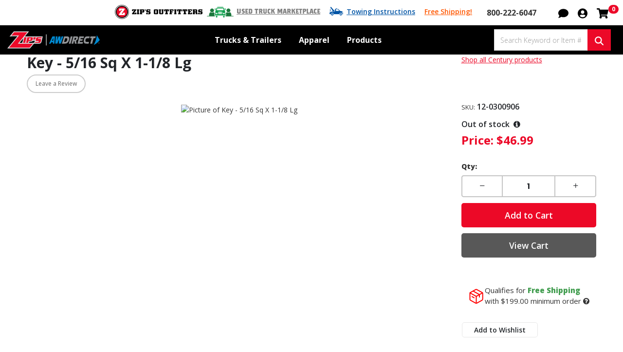

--- FILE ---
content_type: text/css; charset=UTF-8
request_url: https://zips.com/css/s-j_3ktet_sqevgkqgstoq.styles.css?v=-I_IyxHLxRpdVpE9_pjWKhEMC3k
body_size: 123019
content:
/*! jQuery UI - v1.13.2 - 2022-07-14
* http://jqueryui.com
* Includes: core.css, accordion.css, autocomplete.css, menu.css, button.css, controlgroup.css, checkboxradio.css, datepicker.css, dialog.css, draggable.css, resizable.css, progressbar.css, selectable.css, selectmenu.css, slider.css, sortable.css, spinner.css, tabs.css, tooltip.css, theme.css
* To view and modify this theme, visit http://jqueryui.com/themeroller/?bgShadowXPos=&bgOverlayXPos=&bgErrorXPos=&bgHighlightXPos=&bgContentXPos=&bgHeaderXPos=&bgActiveXPos=&bgHoverXPos=&bgDefaultXPos=&bgShadowYPos=&bgOverlayYPos=&bgErrorYPos=&bgHighlightYPos=&bgContentYPos=&bgHeaderYPos=&bgActiveYPos=&bgHoverYPos=&bgDefaultYPos=&bgShadowRepeat=&bgOverlayRepeat=&bgErrorRepeat=&bgHighlightRepeat=&bgContentRepeat=&bgHeaderRepeat=&bgActiveRepeat=&bgHoverRepeat=&bgDefaultRepeat=&iconsHover=url(../lib_npm/jquery-ui-dist/"images/ui-icons_555555_256x240.png")&iconsHighlight=url(../lib_npm/jquery-ui-dist/"images/ui-icons_777620_256x240.png")&iconsHeader=url(../lib_npm/jquery-ui-dist/"images/ui-icons_444444_256x240.png")&iconsError=url(../lib_npm/jquery-ui-dist/"images/ui-icons_cc0000_256x240.png")&iconsDefault=url(../lib_npm/jquery-ui-dist/"images/ui-icons_777777_256x240.png")&iconsContent=url(../lib_npm/jquery-ui-dist/"images/ui-icons_444444_256x240.png")&iconsActive=url(../lib_npm/jquery-ui-dist/"images/ui-icons_ffffff_256x240.png")&bgImgUrlShadow=&bgImgUrlOverlay=&bgImgUrlHover=&bgImgUrlHighlight=&bgImgUrlHeader=&bgImgUrlError=&bgImgUrlDefault=&bgImgUrlContent=&bgImgUrlActive=&opacityFilterShadow=Alpha(Opacity%3D30)&opacityFilterOverlay=Alpha(Opacity%3D30)&opacityShadowPerc=30&opacityOverlayPerc=30&iconColorHover=%23555555&iconColorHighlight=%23777620&iconColorHeader=%23444444&iconColorError=%23cc0000&iconColorDefault=%23777777&iconColorContent=%23444444&iconColorActive=%23ffffff&bgImgOpacityShadow=0&bgImgOpacityOverlay=0&bgImgOpacityError=95&bgImgOpacityHighlight=55&bgImgOpacityContent=75&bgImgOpacityHeader=75&bgImgOpacityActive=65&bgImgOpacityHover=75&bgImgOpacityDefault=75&bgTextureShadow=flat&bgTextureOverlay=flat&bgTextureError=flat&bgTextureHighlight=flat&bgTextureContent=flat&bgTextureHeader=flat&bgTextureActive=flat&bgTextureHover=flat&bgTextureDefault=flat&cornerRadius=3px&fwDefault=normal&ffDefault=Arial%2CHelvetica%2Csans-serif&fsDefault=1em&cornerRadiusShadow=8px&thicknessShadow=5px&offsetLeftShadow=0px&offsetTopShadow=0px&opacityShadow=.3&bgColorShadow=%23666666&opacityOverlay=.3&bgColorOverlay=%23aaaaaa&fcError=%235f3f3f&borderColorError=%23f1a899&bgColorError=%23fddfdf&fcHighlight=%23777620&borderColorHighlight=%23dad55e&bgColorHighlight=%23fffa90&fcContent=%23333333&borderColorContent=%23dddddd&bgColorContent=%23ffffff&fcHeader=%23333333&borderColorHeader=%23dddddd&bgColorHeader=%23e9e9e9&fcActive=%23ffffff&borderColorActive=%23003eff&bgColorActive=%23007fff&fcHover=%232b2b2b&borderColorHover=%23cccccc&bgColorHover=%23ededed&fcDefault=%23454545&borderColorDefault=%23c5c5c5&bgColorDefault=%23f6f6f6
* Copyright jQuery Foundation and other contributors; Licensed MIT */
.ui-helper-hidden{display:none}.ui-helper-hidden-accessible{border:0;clip:rect(0 0 0 0);height:1px;margin:-1px;overflow:hidden;padding:0;position:absolute;width:1px}.ui-helper-reset{margin:0;padding:0;border:0;outline:0;line-height:1.3;text-decoration:none;font-size:100%;list-style:none}.ui-helper-clearfix:before,.ui-helper-clearfix:after{content:"";display:table;border-collapse:collapse}.ui-helper-clearfix:after{clear:both}.ui-helper-zfix{width:100%;height:100%;top:0;left:0;position:absolute;opacity:0;-ms-filter:"alpha(opacity=0)"}.ui-front{z-index:100}.ui-state-disabled{cursor:default!important;pointer-events:none}.ui-icon{display:inline-block;vertical-align:middle;margin-top:-.25em;position:relative;text-indent:-99999px;overflow:hidden;background-repeat:no-repeat}.ui-widget-icon-block{left:50%;margin-left:-8px;display:block}.ui-widget-overlay{position:fixed;top:0;left:0;width:100%;height:100%}.ui-accordion .ui-accordion-header{display:block;cursor:pointer;position:relative;margin:2px 0 0 0;padding:.5em .5em .5em .7em;font-size:100%}.ui-accordion .ui-accordion-content{padding:1em 2.2em;border-top:0;overflow:auto}.ui-autocomplete{position:absolute;top:0;left:0;cursor:default}.ui-menu{list-style:none;padding:0;margin:0;display:block;outline:0}.ui-menu .ui-menu{position:absolute}.ui-menu .ui-menu-item{margin:0;cursor:pointer;list-style-image:url("[data-uri]")}.ui-menu .ui-menu-item-wrapper{position:relative;padding:3px 1em 3px .4em}.ui-menu .ui-menu-divider{margin:5px 0;height:0;font-size:0;line-height:0;border-width:1px 0 0 0}.ui-menu .ui-state-focus,.ui-menu .ui-state-active{margin:-1px}.ui-menu-icons{position:relative}.ui-menu-icons .ui-menu-item-wrapper{padding-left:2em}.ui-menu .ui-icon{position:absolute;top:0;bottom:0;left:.2em;margin:auto 0}.ui-menu .ui-menu-icon{left:auto;right:0}.ui-button{padding:.4em 1em;display:inline-block;position:relative;line-height:normal;margin-right:.1em;cursor:pointer;vertical-align:middle;text-align:center;-webkit-user-select:none;-moz-user-select:none;-ms-user-select:none;user-select:none;overflow:visible}.ui-button,.ui-button:link,.ui-button:visited,.ui-button:hover,.ui-button:active{text-decoration:none}.ui-button-icon-only{width:2em;box-sizing:border-box;text-indent:-9999px;white-space:nowrap}input.ui-button.ui-button-icon-only{text-indent:0}.ui-button-icon-only .ui-icon{position:absolute;top:50%;left:50%;margin-top:-8px;margin-left:-8px}.ui-button.ui-icon-notext .ui-icon{padding:0;width:2.1em;height:2.1em;text-indent:-9999px;white-space:nowrap}input.ui-button.ui-icon-notext .ui-icon{width:auto;height:auto;text-indent:0;white-space:normal;padding:.4em 1em}input.ui-button::-moz-focus-inner,button.ui-button::-moz-focus-inner{border:0;padding:0}.ui-controlgroup{vertical-align:middle;display:inline-block}.ui-controlgroup>.ui-controlgroup-item{float:left;margin-left:0;margin-right:0}.ui-controlgroup>.ui-controlgroup-item:focus,.ui-controlgroup>.ui-controlgroup-item.ui-visual-focus{z-index:9999}.ui-controlgroup-vertical>.ui-controlgroup-item{display:block;float:none;width:100%;margin-top:0;margin-bottom:0;text-align:left}.ui-controlgroup-vertical .ui-controlgroup-item{box-sizing:border-box}.ui-controlgroup .ui-controlgroup-label{padding:.4em 1em}.ui-controlgroup .ui-controlgroup-label span{font-size:80%}.ui-controlgroup-horizontal .ui-controlgroup-label+.ui-controlgroup-item{border-left:0}.ui-controlgroup-vertical .ui-controlgroup-label+.ui-controlgroup-item{border-top:0}.ui-controlgroup-horizontal .ui-controlgroup-label.ui-widget-content{border-right:0}.ui-controlgroup-vertical .ui-controlgroup-label.ui-widget-content{border-bottom:0}.ui-controlgroup-vertical .ui-spinner-input{width:75%;width:calc(100% - 2.4em)}.ui-controlgroup-vertical .ui-spinner .ui-spinner-up{border-top-style:solid}.ui-checkboxradio-label .ui-icon-background{box-shadow:inset 1px 1px 1px #ccc;border-radius:.12em;border:0}.ui-checkboxradio-radio-label .ui-icon-background{width:16px;height:16px;border-radius:1em;overflow:visible;border:0}.ui-checkboxradio-radio-label.ui-checkboxradio-checked .ui-icon,.ui-checkboxradio-radio-label.ui-checkboxradio-checked:hover .ui-icon{background-image:none;width:8px;height:8px;border-width:4px;border-style:solid}.ui-checkboxradio-disabled{pointer-events:none}.ui-datepicker{width:17em;padding:.2em .2em 0;display:none}.ui-datepicker .ui-datepicker-header{position:relative;padding:.2em 0}.ui-datepicker .ui-datepicker-prev,.ui-datepicker .ui-datepicker-next{position:absolute;top:2px;width:1.8em;height:1.8em}.ui-datepicker .ui-datepicker-prev-hover,.ui-datepicker .ui-datepicker-next-hover{top:1px}.ui-datepicker .ui-datepicker-prev{left:2px}.ui-datepicker .ui-datepicker-next{right:2px}.ui-datepicker .ui-datepicker-prev-hover{left:1px}.ui-datepicker .ui-datepicker-next-hover{right:1px}.ui-datepicker .ui-datepicker-prev span,.ui-datepicker .ui-datepicker-next span{display:block;position:absolute;left:50%;margin-left:-8px;top:50%;margin-top:-8px}.ui-datepicker .ui-datepicker-title{margin:0 2.3em;line-height:1.8em;text-align:center}.ui-datepicker .ui-datepicker-title select{font-size:1em;margin:1px 0}.ui-datepicker select.ui-datepicker-month,.ui-datepicker select.ui-datepicker-year{width:45%}.ui-datepicker table{width:100%;font-size:.9em;border-collapse:collapse;margin:0 0 .4em}.ui-datepicker th{padding:.7em .3em;text-align:center;font-weight:bold;border:0}.ui-datepicker td{border:0;padding:1px}.ui-datepicker td span,.ui-datepicker td a{display:block;padding:.2em;text-align:right;text-decoration:none}.ui-datepicker .ui-datepicker-buttonpane{background-image:none;margin:.7em 0 0 0;padding:0 .2em;border-left:0;border-right:0;border-bottom:0}.ui-datepicker .ui-datepicker-buttonpane button{float:right;margin:.5em .2em .4em;cursor:pointer;padding:.2em .6em .3em .6em;width:auto;overflow:visible}.ui-datepicker .ui-datepicker-buttonpane button.ui-datepicker-current{float:left}.ui-datepicker.ui-datepicker-multi{width:auto}.ui-datepicker-multi .ui-datepicker-group{float:left}.ui-datepicker-multi .ui-datepicker-group table{width:95%;margin:0 auto .4em}.ui-datepicker-multi-2 .ui-datepicker-group{width:50%}.ui-datepicker-multi-3 .ui-datepicker-group{width:33.3%}.ui-datepicker-multi-4 .ui-datepicker-group{width:25%}.ui-datepicker-multi .ui-datepicker-group-last .ui-datepicker-header,.ui-datepicker-multi .ui-datepicker-group-middle .ui-datepicker-header{border-left-width:0}.ui-datepicker-multi .ui-datepicker-buttonpane{clear:left}.ui-datepicker-row-break{clear:both;width:100%;font-size:0}.ui-datepicker-rtl{direction:rtl}.ui-datepicker-rtl .ui-datepicker-prev{right:2px;left:auto}.ui-datepicker-rtl .ui-datepicker-next{left:2px;right:auto}.ui-datepicker-rtl .ui-datepicker-prev:hover{right:1px;left:auto}.ui-datepicker-rtl .ui-datepicker-next:hover{left:1px;right:auto}.ui-datepicker-rtl .ui-datepicker-buttonpane{clear:right}.ui-datepicker-rtl .ui-datepicker-buttonpane button{float:left}.ui-datepicker-rtl .ui-datepicker-buttonpane button.ui-datepicker-current,.ui-datepicker-rtl .ui-datepicker-group{float:right}.ui-datepicker-rtl .ui-datepicker-group-last .ui-datepicker-header,.ui-datepicker-rtl .ui-datepicker-group-middle .ui-datepicker-header{border-right-width:0;border-left-width:1px}.ui-datepicker .ui-icon{display:block;text-indent:-99999px;overflow:hidden;background-repeat:no-repeat;left:.5em;top:.3em}.ui-dialog{position:absolute;top:0;left:0;padding:.2em;outline:0}.ui-dialog .ui-dialog-titlebar{padding:.4em 1em;position:relative}.ui-dialog .ui-dialog-title{float:left;margin:.1em 0;white-space:nowrap;width:90%;overflow:hidden;text-overflow:ellipsis}.ui-dialog .ui-dialog-titlebar-close{position:absolute;right:.3em;top:50%;width:20px;margin:-10px 0 0 0;padding:1px;height:20px}.ui-dialog .ui-dialog-content{position:relative;border:0;padding:.5em 1em;background:none;overflow:auto}.ui-dialog .ui-dialog-buttonpane{text-align:left;border-width:1px 0 0 0;background-image:none;margin-top:.5em;padding:.3em 1em .5em .4em}.ui-dialog .ui-dialog-buttonpane .ui-dialog-buttonset{float:right}.ui-dialog .ui-dialog-buttonpane button{margin:.5em .4em .5em 0;cursor:pointer}.ui-dialog .ui-resizable-n{height:2px;top:0}.ui-dialog .ui-resizable-e{width:2px;right:0}.ui-dialog .ui-resizable-s{height:2px;bottom:0}.ui-dialog .ui-resizable-w{width:2px;left:0}.ui-dialog .ui-resizable-se,.ui-dialog .ui-resizable-sw,.ui-dialog .ui-resizable-ne,.ui-dialog .ui-resizable-nw{width:7px;height:7px}.ui-dialog .ui-resizable-se{right:0;bottom:0}.ui-dialog .ui-resizable-sw{left:0;bottom:0}.ui-dialog .ui-resizable-ne{right:0;top:0}.ui-dialog .ui-resizable-nw{left:0;top:0}.ui-draggable .ui-dialog-titlebar{cursor:move}.ui-draggable-handle{-ms-touch-action:none;touch-action:none}.ui-resizable{position:relative}.ui-resizable-handle{position:absolute;font-size:.1px;display:block;-ms-touch-action:none;touch-action:none}.ui-resizable-disabled .ui-resizable-handle,.ui-resizable-autohide .ui-resizable-handle{display:none}.ui-resizable-n{cursor:n-resize;height:7px;width:100%;top:-5px;left:0}.ui-resizable-s{cursor:s-resize;height:7px;width:100%;bottom:-5px;left:0}.ui-resizable-e{cursor:e-resize;width:7px;right:-5px;top:0;height:100%}.ui-resizable-w{cursor:w-resize;width:7px;left:-5px;top:0;height:100%}.ui-resizable-se{cursor:se-resize;width:12px;height:12px;right:1px;bottom:1px}.ui-resizable-sw{cursor:sw-resize;width:9px;height:9px;left:-5px;bottom:-5px}.ui-resizable-nw{cursor:nw-resize;width:9px;height:9px;left:-5px;top:-5px}.ui-resizable-ne{cursor:ne-resize;width:9px;height:9px;right:-5px;top:-5px}.ui-progressbar{height:2em;text-align:left;overflow:hidden}.ui-progressbar .ui-progressbar-value{margin:-1px;height:100%}.ui-progressbar .ui-progressbar-overlay{background:url("[data-uri]");height:100%;-ms-filter:"alpha(opacity=25)";opacity:.25}.ui-progressbar-indeterminate .ui-progressbar-value{background-image:none}.ui-selectable{-ms-touch-action:none;touch-action:none}.ui-selectable-helper{position:absolute;z-index:100;border:1px dotted #000}.ui-selectmenu-menu{padding:0;margin:0;position:absolute;top:0;left:0;display:none}.ui-selectmenu-menu .ui-menu{overflow:auto;overflow-x:hidden;padding-bottom:1px}.ui-selectmenu-menu .ui-menu .ui-selectmenu-optgroup{font-size:1em;font-weight:bold;line-height:1.5;padding:2px .4em;margin:.5em 0 0 0;height:auto;border:0}.ui-selectmenu-open{display:block}.ui-selectmenu-text{display:block;margin-right:20px;overflow:hidden;text-overflow:ellipsis}.ui-selectmenu-button.ui-button{text-align:left;white-space:nowrap;width:14em}.ui-selectmenu-icon.ui-icon{float:right;margin-top:0}.ui-slider{position:relative;text-align:left}.ui-slider .ui-slider-handle{position:absolute;z-index:2;width:1.2em;height:1.2em;cursor:pointer;-ms-touch-action:none;touch-action:none}.ui-slider .ui-slider-range{position:absolute;z-index:1;font-size:.7em;display:block;border:0;background-position:0 0}.ui-slider.ui-state-disabled .ui-slider-handle,.ui-slider.ui-state-disabled .ui-slider-range{filter:inherit}.ui-slider-horizontal{height:.8em}.ui-slider-horizontal .ui-slider-handle{top:-.3em;margin-left:-.6em}.ui-slider-horizontal .ui-slider-range{top:0;height:100%}.ui-slider-horizontal .ui-slider-range-min{left:0}.ui-slider-horizontal .ui-slider-range-max{right:0}.ui-slider-vertical{width:.8em;height:100px}.ui-slider-vertical .ui-slider-handle{left:-.3em;margin-left:0;margin-bottom:-.6em}.ui-slider-vertical .ui-slider-range{left:0;width:100%}.ui-slider-vertical .ui-slider-range-min{bottom:0}.ui-slider-vertical .ui-slider-range-max{top:0}.ui-sortable-handle{-ms-touch-action:none;touch-action:none}.ui-spinner{position:relative;display:inline-block;overflow:hidden;padding:0;vertical-align:middle}.ui-spinner-input{border:0;background:none;color:inherit;padding:.222em 0;margin:.2em 0;vertical-align:middle;margin-left:.4em;margin-right:2em}.ui-spinner-button{width:1.6em;height:50%;font-size:.5em;padding:0;margin:0;text-align:center;position:absolute;cursor:default;display:block;overflow:hidden;right:0}.ui-spinner a.ui-spinner-button{border-top-style:none;border-bottom-style:none;border-right-style:none}.ui-spinner-up{top:0}.ui-spinner-down{bottom:0}.ui-tabs{position:relative;padding:.2em}.ui-tabs .ui-tabs-nav{margin:0;padding:.2em .2em 0}.ui-tabs .ui-tabs-nav li{list-style:none;float:left;position:relative;top:0;margin:1px .2em 0 0;border-bottom-width:0;padding:0;white-space:nowrap}.ui-tabs .ui-tabs-nav .ui-tabs-anchor{float:left;padding:.5em 1em;text-decoration:none}.ui-tabs .ui-tabs-nav li.ui-tabs-active{margin-bottom:-1px;padding-bottom:1px}.ui-tabs .ui-tabs-nav li.ui-tabs-active .ui-tabs-anchor,.ui-tabs .ui-tabs-nav li.ui-state-disabled .ui-tabs-anchor,.ui-tabs .ui-tabs-nav li.ui-tabs-loading .ui-tabs-anchor{cursor:text}.ui-tabs-collapsible .ui-tabs-nav li.ui-tabs-active .ui-tabs-anchor{cursor:pointer}.ui-tabs .ui-tabs-panel{display:block;border-width:0;padding:1em 1.4em;background:none}.ui-tooltip{padding:8px;position:absolute;z-index:9999;max-width:300px}body .ui-tooltip{border-width:2px}.ui-widget{font-family:Arial,Helvetica,sans-serif;font-size:1em}.ui-widget .ui-widget{font-size:1em}.ui-widget input,.ui-widget select,.ui-widget textarea,.ui-widget button{font-family:Arial,Helvetica,sans-serif;font-size:1em}.ui-widget.ui-widget-content{border:1px solid #c5c5c5}.ui-widget-content{border:1px solid #ddd;background:#fff;color:#333}.ui-widget-content a{color:#333}.ui-widget-header{border:1px solid #ddd;background:#e9e9e9;color:#333;font-weight:bold}.ui-widget-header a{color:#333}.ui-state-default,.ui-widget-content .ui-state-default,.ui-widget-header .ui-state-default,.ui-button,html .ui-button.ui-state-disabled:hover,html .ui-button.ui-state-disabled:active{border:1px solid #c5c5c5;background:#f6f6f6;font-weight:normal;color:#454545}.ui-state-default a,.ui-state-default a:link,.ui-state-default a:visited,a.ui-button,a:link.ui-button,a:visited.ui-button,.ui-button{color:#454545;text-decoration:none}.ui-state-hover,.ui-widget-content .ui-state-hover,.ui-widget-header .ui-state-hover,.ui-state-focus,.ui-widget-content .ui-state-focus,.ui-widget-header .ui-state-focus,.ui-button:hover,.ui-button:focus{border:1px solid #ccc;background:#ededed;font-weight:normal;color:#2b2b2b}.ui-state-hover a,.ui-state-hover a:hover,.ui-state-hover a:link,.ui-state-hover a:visited,.ui-state-focus a,.ui-state-focus a:hover,.ui-state-focus a:link,.ui-state-focus a:visited,a.ui-button:hover,a.ui-button:focus{color:#2b2b2b;text-decoration:none}.ui-visual-focus{box-shadow:0 0 3px 1px #5e9ed6}.ui-state-active,.ui-widget-content .ui-state-active,.ui-widget-header .ui-state-active,a.ui-button:active,.ui-button:active,.ui-button.ui-state-active:hover{border:1px solid #003eff;background:#007fff;font-weight:normal;color:#fff}.ui-icon-background,.ui-state-active .ui-icon-background{border:#003eff;background-color:#fff}.ui-state-active a,.ui-state-active a:link,.ui-state-active a:visited{color:#fff;text-decoration:none}.ui-state-highlight,.ui-widget-content .ui-state-highlight,.ui-widget-header .ui-state-highlight{border:1px solid #dad55e;background:#fffa90;color:#777620}.ui-state-checked{border:1px solid #dad55e;background:#fffa90}.ui-state-highlight a,.ui-widget-content .ui-state-highlight a,.ui-widget-header .ui-state-highlight a{color:#777620}.ui-state-error,.ui-widget-content .ui-state-error,.ui-widget-header .ui-state-error{border:1px solid #f1a899;background:#fddfdf;color:#5f3f3f}.ui-state-error a,.ui-widget-content .ui-state-error a,.ui-widget-header .ui-state-error a{color:#5f3f3f}.ui-state-error-text,.ui-widget-content .ui-state-error-text,.ui-widget-header .ui-state-error-text{color:#5f3f3f}.ui-priority-primary,.ui-widget-content .ui-priority-primary,.ui-widget-header .ui-priority-primary{font-weight:bold}.ui-priority-secondary,.ui-widget-content .ui-priority-secondary,.ui-widget-header .ui-priority-secondary{opacity:.7;-ms-filter:"alpha(opacity=70)";font-weight:normal}.ui-state-disabled,.ui-widget-content .ui-state-disabled,.ui-widget-header .ui-state-disabled{opacity:.35;-ms-filter:"alpha(opacity=35)";background-image:none}.ui-state-disabled .ui-icon{-ms-filter:"alpha(opacity=35)"}.ui-icon{width:16px;height:16px}.ui-icon,.ui-widget-content .ui-icon{background-image:url("../lib_npm/jquery-ui-dist/images/ui-icons_444444_256x240.png")}.ui-widget-header .ui-icon{background-image:url("../lib_npm/jquery-ui-dist/images/ui-icons_444444_256x240.png")}.ui-state-hover .ui-icon,.ui-state-focus .ui-icon,.ui-button:hover .ui-icon,.ui-button:focus .ui-icon{background-image:url("../lib_npm/jquery-ui-dist/images/ui-icons_555555_256x240.png")}.ui-state-active .ui-icon,.ui-button:active .ui-icon{background-image:url("../lib_npm/jquery-ui-dist/images/ui-icons_ffffff_256x240.png")}.ui-state-highlight .ui-icon,.ui-button .ui-state-highlight.ui-icon{background-image:url("../lib_npm/jquery-ui-dist/images/ui-icons_777620_256x240.png")}.ui-state-error .ui-icon,.ui-state-error-text .ui-icon{background-image:url("../lib_npm/jquery-ui-dist/images/ui-icons_cc0000_256x240.png")}.ui-button .ui-icon{background-image:url("../lib_npm/jquery-ui-dist/images/ui-icons_777777_256x240.png")}.ui-icon-blank.ui-icon-blank.ui-icon-blank{background-image:none}.ui-icon-caret-1-n{background-position:0 0}.ui-icon-caret-1-ne{background-position:-16px 0}.ui-icon-caret-1-e{background-position:-32px 0}.ui-icon-caret-1-se{background-position:-48px 0}.ui-icon-caret-1-s{background-position:-65px 0}.ui-icon-caret-1-sw{background-position:-80px 0}.ui-icon-caret-1-w{background-position:-96px 0}.ui-icon-caret-1-nw{background-position:-112px 0}.ui-icon-caret-2-n-s{background-position:-128px 0}.ui-icon-caret-2-e-w{background-position:-144px 0}.ui-icon-triangle-1-n{background-position:0 -16px}.ui-icon-triangle-1-ne{background-position:-16px -16px}.ui-icon-triangle-1-e{background-position:-32px -16px}.ui-icon-triangle-1-se{background-position:-48px -16px}.ui-icon-triangle-1-s{background-position:-65px -16px}.ui-icon-triangle-1-sw{background-position:-80px -16px}.ui-icon-triangle-1-w{background-position:-96px -16px}.ui-icon-triangle-1-nw{background-position:-112px -16px}.ui-icon-triangle-2-n-s{background-position:-128px -16px}.ui-icon-triangle-2-e-w{background-position:-144px -16px}.ui-icon-arrow-1-n{background-position:0 -32px}.ui-icon-arrow-1-ne{background-position:-16px -32px}.ui-icon-arrow-1-e{background-position:-32px -32px}.ui-icon-arrow-1-se{background-position:-48px -32px}.ui-icon-arrow-1-s{background-position:-65px -32px}.ui-icon-arrow-1-sw{background-position:-80px -32px}.ui-icon-arrow-1-w{background-position:-96px -32px}.ui-icon-arrow-1-nw{background-position:-112px -32px}.ui-icon-arrow-2-n-s{background-position:-128px -32px}.ui-icon-arrow-2-ne-sw{background-position:-144px -32px}.ui-icon-arrow-2-e-w{background-position:-160px -32px}.ui-icon-arrow-2-se-nw{background-position:-176px -32px}.ui-icon-arrowstop-1-n{background-position:-192px -32px}.ui-icon-arrowstop-1-e{background-position:-208px -32px}.ui-icon-arrowstop-1-s{background-position:-224px -32px}.ui-icon-arrowstop-1-w{background-position:-240px -32px}.ui-icon-arrowthick-1-n{background-position:1px -48px}.ui-icon-arrowthick-1-ne{background-position:-16px -48px}.ui-icon-arrowthick-1-e{background-position:-32px -48px}.ui-icon-arrowthick-1-se{background-position:-48px -48px}.ui-icon-arrowthick-1-s{background-position:-64px -48px}.ui-icon-arrowthick-1-sw{background-position:-80px -48px}.ui-icon-arrowthick-1-w{background-position:-96px -48px}.ui-icon-arrowthick-1-nw{background-position:-112px -48px}.ui-icon-arrowthick-2-n-s{background-position:-128px -48px}.ui-icon-arrowthick-2-ne-sw{background-position:-144px -48px}.ui-icon-arrowthick-2-e-w{background-position:-160px -48px}.ui-icon-arrowthick-2-se-nw{background-position:-176px -48px}.ui-icon-arrowthickstop-1-n{background-position:-192px -48px}.ui-icon-arrowthickstop-1-e{background-position:-208px -48px}.ui-icon-arrowthickstop-1-s{background-position:-224px -48px}.ui-icon-arrowthickstop-1-w{background-position:-240px -48px}.ui-icon-arrowreturnthick-1-w{background-position:0 -64px}.ui-icon-arrowreturnthick-1-n{background-position:-16px -64px}.ui-icon-arrowreturnthick-1-e{background-position:-32px -64px}.ui-icon-arrowreturnthick-1-s{background-position:-48px -64px}.ui-icon-arrowreturn-1-w{background-position:-64px -64px}.ui-icon-arrowreturn-1-n{background-position:-80px -64px}.ui-icon-arrowreturn-1-e{background-position:-96px -64px}.ui-icon-arrowreturn-1-s{background-position:-112px -64px}.ui-icon-arrowrefresh-1-w{background-position:-128px -64px}.ui-icon-arrowrefresh-1-n{background-position:-144px -64px}.ui-icon-arrowrefresh-1-e{background-position:-160px -64px}.ui-icon-arrowrefresh-1-s{background-position:-176px -64px}.ui-icon-arrow-4{background-position:0 -80px}.ui-icon-arrow-4-diag{background-position:-16px -80px}.ui-icon-extlink{background-position:-32px -80px}.ui-icon-newwin{background-position:-48px -80px}.ui-icon-refresh{background-position:-64px -80px}.ui-icon-shuffle{background-position:-80px -80px}.ui-icon-transfer-e-w{background-position:-96px -80px}.ui-icon-transferthick-e-w{background-position:-112px -80px}.ui-icon-folder-collapsed{background-position:0 -96px}.ui-icon-folder-open{background-position:-16px -96px}.ui-icon-document{background-position:-32px -96px}.ui-icon-document-b{background-position:-48px -96px}.ui-icon-note{background-position:-64px -96px}.ui-icon-mail-closed{background-position:-80px -96px}.ui-icon-mail-open{background-position:-96px -96px}.ui-icon-suitcase{background-position:-112px -96px}.ui-icon-comment{background-position:-128px -96px}.ui-icon-person{background-position:-144px -96px}.ui-icon-print{background-position:-160px -96px}.ui-icon-trash{background-position:-176px -96px}.ui-icon-locked{background-position:-192px -96px}.ui-icon-unlocked{background-position:-208px -96px}.ui-icon-bookmark{background-position:-224px -96px}.ui-icon-tag{background-position:-240px -96px}.ui-icon-home{background-position:0 -112px}.ui-icon-flag{background-position:-16px -112px}.ui-icon-calendar{background-position:-32px -112px}.ui-icon-cart{background-position:-48px -112px}.ui-icon-pencil{background-position:-64px -112px}.ui-icon-clock{background-position:-80px -112px}.ui-icon-disk{background-position:-96px -112px}.ui-icon-calculator{background-position:-112px -112px}.ui-icon-zoomin{background-position:-128px -112px}.ui-icon-zoomout{background-position:-144px -112px}.ui-icon-search{background-position:-160px -112px}.ui-icon-wrench{background-position:-176px -112px}.ui-icon-gear{background-position:-192px -112px}.ui-icon-heart{background-position:-208px -112px}.ui-icon-star{background-position:-224px -112px}.ui-icon-link{background-position:-240px -112px}.ui-icon-cancel{background-position:0 -128px}.ui-icon-plus{background-position:-16px -128px}.ui-icon-plusthick{background-position:-32px -128px}.ui-icon-minus{background-position:-48px -128px}.ui-icon-minusthick{background-position:-64px -128px}.ui-icon-close{background-position:-80px -128px}.ui-icon-closethick{background-position:-96px -128px}.ui-icon-key{background-position:-112px -128px}.ui-icon-lightbulb{background-position:-128px -128px}.ui-icon-scissors{background-position:-144px -128px}.ui-icon-clipboard{background-position:-160px -128px}.ui-icon-copy{background-position:-176px -128px}.ui-icon-contact{background-position:-192px -128px}.ui-icon-image{background-position:-208px -128px}.ui-icon-video{background-position:-224px -128px}.ui-icon-script{background-position:-240px -128px}.ui-icon-alert{background-position:0 -144px}.ui-icon-info{background-position:-16px -144px}.ui-icon-notice{background-position:-32px -144px}.ui-icon-help{background-position:-48px -144px}.ui-icon-check{background-position:-64px -144px}.ui-icon-bullet{background-position:-80px -144px}.ui-icon-radio-on{background-position:-96px -144px}.ui-icon-radio-off{background-position:-112px -144px}.ui-icon-pin-w{background-position:-128px -144px}.ui-icon-pin-s{background-position:-144px -144px}.ui-icon-play{background-position:0 -160px}.ui-icon-pause{background-position:-16px -160px}.ui-icon-seek-next{background-position:-32px -160px}.ui-icon-seek-prev{background-position:-48px -160px}.ui-icon-seek-end{background-position:-64px -160px}.ui-icon-seek-start{background-position:-80px -160px}.ui-icon-seek-first{background-position:-80px -160px}.ui-icon-stop{background-position:-96px -160px}.ui-icon-eject{background-position:-112px -160px}.ui-icon-volume-off{background-position:-128px -160px}.ui-icon-volume-on{background-position:-144px -160px}.ui-icon-power{background-position:0 -176px}.ui-icon-signal-diag{background-position:-16px -176px}.ui-icon-signal{background-position:-32px -176px}.ui-icon-battery-0{background-position:-48px -176px}.ui-icon-battery-1{background-position:-64px -176px}.ui-icon-battery-2{background-position:-80px -176px}.ui-icon-battery-3{background-position:-96px -176px}.ui-icon-circle-plus{background-position:0 -192px}.ui-icon-circle-minus{background-position:-16px -192px}.ui-icon-circle-close{background-position:-32px -192px}.ui-icon-circle-triangle-e{background-position:-48px -192px}.ui-icon-circle-triangle-s{background-position:-64px -192px}.ui-icon-circle-triangle-w{background-position:-80px -192px}.ui-icon-circle-triangle-n{background-position:-96px -192px}.ui-icon-circle-arrow-e{background-position:-112px -192px}.ui-icon-circle-arrow-s{background-position:-128px -192px}.ui-icon-circle-arrow-w{background-position:-144px -192px}.ui-icon-circle-arrow-n{background-position:-160px -192px}.ui-icon-circle-zoomin{background-position:-176px -192px}.ui-icon-circle-zoomout{background-position:-192px -192px}.ui-icon-circle-check{background-position:-208px -192px}.ui-icon-circlesmall-plus{background-position:0 -208px}.ui-icon-circlesmall-minus{background-position:-16px -208px}.ui-icon-circlesmall-close{background-position:-32px -208px}.ui-icon-squaresmall-plus{background-position:-48px -208px}.ui-icon-squaresmall-minus{background-position:-64px -208px}.ui-icon-squaresmall-close{background-position:-80px -208px}.ui-icon-grip-dotted-vertical{background-position:0 -224px}.ui-icon-grip-dotted-horizontal{background-position:-16px -224px}.ui-icon-grip-solid-vertical{background-position:-32px -224px}.ui-icon-grip-solid-horizontal{background-position:-48px -224px}.ui-icon-gripsmall-diagonal-se{background-position:-64px -224px}.ui-icon-grip-diagonal-se{background-position:-80px -224px}.ui-corner-all,.ui-corner-top,.ui-corner-left,.ui-corner-tl{border-top-left-radius:3px}.ui-corner-all,.ui-corner-top,.ui-corner-right,.ui-corner-tr{border-top-right-radius:3px}.ui-corner-all,.ui-corner-bottom,.ui-corner-left,.ui-corner-bl{border-bottom-left-radius:3px}.ui-corner-all,.ui-corner-bottom,.ui-corner-right,.ui-corner-br{border-bottom-right-radius:3px}.ui-widget-overlay{background:#aaa;opacity:.003;-ms-filter:Alpha(Opacity=.3)}.ui-widget-shadow{-webkit-box-shadow:0 0 5px #666;box-shadow:0 0 5px #666}
@font-face{font-family:swiper-icons;src:url('data:application/font-woff;charset=utf-8;base64, [base64]//wADZ2x5ZgAAAywAAADMAAAD2MHtryVoZWFkAAABbAAAADAAAAA2E2+eoWhoZWEAAAGcAAAAHwAAACQC9gDzaG10eAAAAigAAAAZAAAArgJkABFsb2NhAAAC0AAAAFoAAABaFQAUGG1heHAAAAG8AAAAHwAAACAAcABAbmFtZQAAA/gAAAE5AAACXvFdBwlwb3N0AAAFNAAAAGIAAACE5s74hXjaY2BkYGAAYpf5Hu/j+W2+MnAzMYDAzaX6QjD6/4//Bxj5GA8AuRwMYGkAPywL13jaY2BkYGA88P8Agx4j+/8fQDYfA1AEBWgDAIB2BOoAeNpjYGRgYNBh4GdgYgABEMnIABJzYNADCQAACWgAsQB42mNgYfzCOIGBlYGB0YcxjYGBwR1Kf2WQZGhhYGBiYGVmgAFGBiQQkOaawtDAoMBQxXjg/wEGPcYDDA4wNUA2CCgwsAAAO4EL6gAAeNpj2M0gyAACqxgGNWBkZ2D4/wMA+xkDdgAAAHjaY2BgYGaAYBkGRgYQiAHyGMF8FgYHIM3DwMHABGQrMOgyWDLEM1T9/w8UBfEMgLzE////P/5//f/V/xv+r4eaAAeMbAxwIUYmIMHEgKYAYjUcsDAwsLKxc3BycfPw8jEQA/[base64]/uznmfPFBNODM2K7MTQ45YEAZqGP81AmGGcF3iPqOop0r1SPTaTbVkfUe4HXj97wYE+yNwWYxwWu4v1ugWHgo3S1XdZEVqWM7ET0cfnLGxWfkgR42o2PvWrDMBSFj/IHLaF0zKjRgdiVMwScNRAoWUoH78Y2icB/yIY09An6AH2Bdu/UB+yxopYshQiEvnvu0dURgDt8QeC8PDw7Fpji3fEA4z/PEJ6YOB5hKh4dj3EvXhxPqH/SKUY3rJ7srZ4FZnh1PMAtPhwP6fl2PMJMPDgeQ4rY8YT6Gzao0eAEA409DuggmTnFnOcSCiEiLMgxCiTI6Cq5DZUd3Qmp10vO0LaLTd2cjN4fOumlc7lUYbSQcZFkutRG7g6JKZKy0RmdLY680CDnEJ+UMkpFFe1RN7nxdVpXrC4aTtnaurOnYercZg2YVmLN/d/gczfEimrE/fs/bOuq29Zmn8tloORaXgZgGa78yO9/cnXm2BpaGvq25Dv9S4E9+5SIc9PqupJKhYFSSl47+Qcr1mYNAAAAeNptw0cKwkAAAMDZJA8Q7OUJvkLsPfZ6zFVERPy8qHh2YER+3i/BP83vIBLLySsoKimrqKqpa2hp6+jq6RsYGhmbmJqZSy0sraxtbO3sHRydnEMU4uR6yx7JJXveP7WrDycAAAAAAAH//wACeNpjYGRgYOABYhkgZgJCZgZNBkYGLQZtIJsFLMYAAAw3ALgAeNolizEKgDAQBCchRbC2sFER0YD6qVQiBCv/H9ezGI6Z5XBAw8CBK/m5iQQVauVbXLnOrMZv2oLdKFa8Pjuru2hJzGabmOSLzNMzvutpB3N42mNgZGBg4GKQYzBhYMxJLMlj4GBgAYow/P/PAJJhLM6sSoWKfWCAAwDAjgbRAAB42mNgYGBkAIIbCZo5IPrmUn0hGA0AO8EFTQAA');font-weight:400;font-style:normal}:root{--swiper-theme-color:#007aff}:host{position:relative;display:block;margin-left:auto;margin-right:auto;z-index:1}.swiper{margin-left:auto;margin-right:auto;position:relative;overflow:hidden;overflow:clip;list-style:none;padding:0;z-index:1;display:block}.swiper-vertical>.swiper-wrapper{flex-direction:column}.swiper-wrapper{position:relative;width:100%;height:100%;z-index:1;display:flex;transition-property:transform;transition-timing-function:var(--swiper-wrapper-transition-timing-function,initial);box-sizing:content-box}.swiper-android .swiper-slide,.swiper-ios .swiper-slide,.swiper-wrapper{transform:translate3d(0,0,0)}.swiper-horizontal{touch-action:pan-y}.swiper-vertical{touch-action:pan-x}.swiper-slide{flex-shrink:0;width:100%;height:100%;position:relative;transition-property:transform;display:block}.swiper-slide-invisible-blank{visibility:hidden}.swiper-autoheight,.swiper-autoheight .swiper-slide{height:auto}.swiper-autoheight .swiper-wrapper{align-items:flex-start;transition-property:transform,height}.swiper-backface-hidden .swiper-slide{transform:translateZ(0);-webkit-backface-visibility:hidden;backface-visibility:hidden}.swiper-3d.swiper-css-mode .swiper-wrapper{perspective:1200px}.swiper-3d .swiper-wrapper{transform-style:preserve-3d}.swiper-3d{perspective:1200px}.swiper-3d .swiper-cube-shadow,.swiper-3d .swiper-slide{transform-style:preserve-3d}.swiper-css-mode>.swiper-wrapper{overflow:auto;scrollbar-width:none;-ms-overflow-style:none}.swiper-css-mode>.swiper-wrapper::-webkit-scrollbar{display:none}.swiper-css-mode>.swiper-wrapper>.swiper-slide{scroll-snap-align:start start}.swiper-css-mode.swiper-horizontal>.swiper-wrapper{scroll-snap-type:x mandatory}.swiper-css-mode.swiper-vertical>.swiper-wrapper{scroll-snap-type:y mandatory}.swiper-css-mode.swiper-free-mode>.swiper-wrapper{scroll-snap-type:none}.swiper-css-mode.swiper-free-mode>.swiper-wrapper>.swiper-slide{scroll-snap-align:none}.swiper-css-mode.swiper-centered>.swiper-wrapper::before{content:'';flex-shrink:0;order:9999}.swiper-css-mode.swiper-centered>.swiper-wrapper>.swiper-slide{scroll-snap-align:center center;scroll-snap-stop:always}.swiper-css-mode.swiper-centered.swiper-horizontal>.swiper-wrapper>.swiper-slide:first-child{margin-inline-start:var(--swiper-centered-offset-before)}.swiper-css-mode.swiper-centered.swiper-horizontal>.swiper-wrapper::before{height:100%;min-height:1px;width:var(--swiper-centered-offset-after)}.swiper-css-mode.swiper-centered.swiper-vertical>.swiper-wrapper>.swiper-slide:first-child{margin-block-start:var(--swiper-centered-offset-before)}.swiper-css-mode.swiper-centered.swiper-vertical>.swiper-wrapper::before{width:100%;min-width:1px;height:var(--swiper-centered-offset-after)}.swiper-3d .swiper-slide-shadow,.swiper-3d .swiper-slide-shadow-bottom,.swiper-3d .swiper-slide-shadow-left,.swiper-3d .swiper-slide-shadow-right,.swiper-3d .swiper-slide-shadow-top{position:absolute;left:0;top:0;width:100%;height:100%;pointer-events:none;z-index:10}.swiper-3d .swiper-slide-shadow{background:rgba(0,0,0,.15)}.swiper-3d .swiper-slide-shadow-left{background-image:linear-gradient(to left,rgba(0,0,0,.5),rgba(0,0,0,0))}.swiper-3d .swiper-slide-shadow-right{background-image:linear-gradient(to right,rgba(0,0,0,.5),rgba(0,0,0,0))}.swiper-3d .swiper-slide-shadow-top{background-image:linear-gradient(to top,rgba(0,0,0,.5),rgba(0,0,0,0))}.swiper-3d .swiper-slide-shadow-bottom{background-image:linear-gradient(to bottom,rgba(0,0,0,.5),rgba(0,0,0,0))}.swiper-lazy-preloader{width:42px;height:42px;position:absolute;left:50%;top:50%;margin-left:-21px;margin-top:-21px;z-index:10;transform-origin:50%;box-sizing:border-box;border:4px solid var(--swiper-preloader-color,var(--swiper-theme-color));border-radius:50%;border-top-color:transparent}.swiper-watch-progress .swiper-slide-visible .swiper-lazy-preloader,.swiper:not(.swiper-watch-progress) .swiper-lazy-preloader{animation:swiper-preloader-spin 1s infinite linear}.swiper-lazy-preloader-white{--swiper-preloader-color:#fff}.swiper-lazy-preloader-black{--swiper-preloader-color:#000}@keyframes swiper-preloader-spin{0%{transform:rotate(0deg)}100%{transform:rotate(360deg)}}.swiper-virtual .swiper-slide{-webkit-backface-visibility:hidden;transform:translateZ(0)}.swiper-virtual.swiper-css-mode .swiper-wrapper::after{content:'';position:absolute;left:0;top:0;pointer-events:none}.swiper-virtual.swiper-css-mode.swiper-horizontal .swiper-wrapper::after{height:1px;width:var(--swiper-virtual-size)}.swiper-virtual.swiper-css-mode.swiper-vertical .swiper-wrapper::after{width:1px;height:var(--swiper-virtual-size)}:root{--swiper-navigation-size:44px}.swiper-button-next,.swiper-button-prev{position:absolute;top:var(--swiper-navigation-top-offset,50%);width:calc(var(--swiper-navigation-size)/44*27);height:var(--swiper-navigation-size);margin-top:calc(0px - (var(--swiper-navigation-size)/2));z-index:10;cursor:pointer;display:flex;align-items:center;justify-content:center;color:var(--swiper-navigation-color,var(--swiper-theme-color))}.swiper-button-next.swiper-button-disabled,.swiper-button-prev.swiper-button-disabled{opacity:.35;cursor:auto;pointer-events:none}.swiper-button-next.swiper-button-hidden,.swiper-button-prev.swiper-button-hidden{opacity:0;cursor:auto;pointer-events:none}.swiper-navigation-disabled .swiper-button-next,.swiper-navigation-disabled .swiper-button-prev{display:none!important}.swiper-button-next svg,.swiper-button-prev svg{width:100%;height:100%;object-fit:contain;transform-origin:center}.swiper-rtl .swiper-button-next svg,.swiper-rtl .swiper-button-prev svg{transform:rotate(180deg)}.swiper-button-prev,.swiper-rtl .swiper-button-next{left:var(--swiper-navigation-sides-offset,10px);right:auto}.swiper-button-next,.swiper-rtl .swiper-button-prev{right:var(--swiper-navigation-sides-offset,10px);left:auto}.swiper-button-lock{display:none}.swiper-button-next:after,.swiper-button-prev:after{font-family:swiper-icons;font-size:var(--swiper-navigation-size);text-transform:none!important;letter-spacing:0;font-variant:initial;line-height:1}.swiper-button-prev:after,.swiper-rtl .swiper-button-next:after{content:'prev'}.swiper-button-next,.swiper-rtl .swiper-button-prev{right:var(--swiper-navigation-sides-offset,10px);left:auto}.swiper-button-next:after,.swiper-rtl .swiper-button-prev:after{content:'next'}.swiper-pagination{position:absolute;text-align:center;transition:.3s opacity;transform:translate3d(0,0,0);z-index:10}.swiper-pagination.swiper-pagination-hidden{opacity:0}.swiper-pagination-disabled>.swiper-pagination,.swiper-pagination.swiper-pagination-disabled{display:none!important}.swiper-horizontal>.swiper-pagination-bullets,.swiper-pagination-bullets.swiper-pagination-horizontal,.swiper-pagination-custom,.swiper-pagination-fraction{bottom:var(--swiper-pagination-bottom,8px);top:var(--swiper-pagination-top,auto);left:0;width:100%}.swiper-pagination-bullets-dynamic{overflow:hidden;font-size:0}.swiper-pagination-bullets-dynamic .swiper-pagination-bullet{transform:scale(.33);position:relative}.swiper-pagination-bullets-dynamic .swiper-pagination-bullet-active{transform:scale(1)}.swiper-pagination-bullets-dynamic .swiper-pagination-bullet-active-main{transform:scale(1)}.swiper-pagination-bullets-dynamic .swiper-pagination-bullet-active-prev{transform:scale(.66)}.swiper-pagination-bullets-dynamic .swiper-pagination-bullet-active-prev-prev{transform:scale(.33)}.swiper-pagination-bullets-dynamic .swiper-pagination-bullet-active-next{transform:scale(.66)}.swiper-pagination-bullets-dynamic .swiper-pagination-bullet-active-next-next{transform:scale(.33)}.swiper-pagination-bullet{width:var(--swiper-pagination-bullet-width,var(--swiper-pagination-bullet-size,8px));height:var(--swiper-pagination-bullet-height,var(--swiper-pagination-bullet-size,8px));display:inline-block;border-radius:var(--swiper-pagination-bullet-border-radius,50%);background:var(--swiper-pagination-bullet-inactive-color,#000);opacity:var(--swiper-pagination-bullet-inactive-opacity,.2)}button.swiper-pagination-bullet{border:0;margin:0;padding:0;box-shadow:none;-webkit-appearance:none;appearance:none}.swiper-pagination-clickable .swiper-pagination-bullet{cursor:pointer}.swiper-pagination-bullet:only-child{display:none!important}.swiper-pagination-bullet-active{opacity:var(--swiper-pagination-bullet-opacity,1);background:var(--swiper-pagination-color,var(--swiper-theme-color))}.swiper-pagination-vertical.swiper-pagination-bullets,.swiper-vertical>.swiper-pagination-bullets{right:var(--swiper-pagination-right,8px);left:var(--swiper-pagination-left,auto);top:50%;transform:translate3d(0,-50%,0)}.swiper-pagination-vertical.swiper-pagination-bullets .swiper-pagination-bullet,.swiper-vertical>.swiper-pagination-bullets .swiper-pagination-bullet{margin:var(--swiper-pagination-bullet-vertical-gap,6px) 0;display:block}.swiper-pagination-vertical.swiper-pagination-bullets.swiper-pagination-bullets-dynamic,.swiper-vertical>.swiper-pagination-bullets.swiper-pagination-bullets-dynamic{top:50%;transform:translateY(-50%);width:8px}.swiper-pagination-vertical.swiper-pagination-bullets.swiper-pagination-bullets-dynamic .swiper-pagination-bullet,.swiper-vertical>.swiper-pagination-bullets.swiper-pagination-bullets-dynamic .swiper-pagination-bullet{display:inline-block;transition:.2s transform,.2s top}.swiper-horizontal>.swiper-pagination-bullets .swiper-pagination-bullet,.swiper-pagination-horizontal.swiper-pagination-bullets .swiper-pagination-bullet{margin:0 var(--swiper-pagination-bullet-horizontal-gap,4px)}.swiper-horizontal>.swiper-pagination-bullets.swiper-pagination-bullets-dynamic,.swiper-pagination-horizontal.swiper-pagination-bullets.swiper-pagination-bullets-dynamic{left:50%;transform:translateX(-50%);white-space:nowrap}.swiper-horizontal>.swiper-pagination-bullets.swiper-pagination-bullets-dynamic .swiper-pagination-bullet,.swiper-pagination-horizontal.swiper-pagination-bullets.swiper-pagination-bullets-dynamic .swiper-pagination-bullet{transition:.2s transform,.2s left}.swiper-horizontal.swiper-rtl>.swiper-pagination-bullets-dynamic .swiper-pagination-bullet{transition:.2s transform,.2s right}.swiper-pagination-fraction{color:var(--swiper-pagination-fraction-color,inherit)}.swiper-pagination-progressbar{background:var(--swiper-pagination-progressbar-bg-color,rgba(0,0,0,.25));position:absolute}.swiper-pagination-progressbar .swiper-pagination-progressbar-fill{background:var(--swiper-pagination-color,var(--swiper-theme-color));position:absolute;left:0;top:0;width:100%;height:100%;transform:scale(0);transform-origin:left top}.swiper-rtl .swiper-pagination-progressbar .swiper-pagination-progressbar-fill{transform-origin:right top}.swiper-horizontal>.swiper-pagination-progressbar,.swiper-pagination-progressbar.swiper-pagination-horizontal,.swiper-pagination-progressbar.swiper-pagination-vertical.swiper-pagination-progressbar-opposite,.swiper-vertical>.swiper-pagination-progressbar.swiper-pagination-progressbar-opposite{width:100%;height:var(--swiper-pagination-progressbar-size,4px);left:0;top:0}.swiper-horizontal>.swiper-pagination-progressbar.swiper-pagination-progressbar-opposite,.swiper-pagination-progressbar.swiper-pagination-horizontal.swiper-pagination-progressbar-opposite,.swiper-pagination-progressbar.swiper-pagination-vertical,.swiper-vertical>.swiper-pagination-progressbar{width:var(--swiper-pagination-progressbar-size,4px);height:100%;left:0;top:0}.swiper-pagination-lock{display:none}.swiper-scrollbar{border-radius:var(--swiper-scrollbar-border-radius,10px);position:relative;touch-action:none;background:var(--swiper-scrollbar-bg-color,rgba(0,0,0,.1))}.swiper-scrollbar-disabled>.swiper-scrollbar,.swiper-scrollbar.swiper-scrollbar-disabled{display:none!important}.swiper-horizontal>.swiper-scrollbar,.swiper-scrollbar.swiper-scrollbar-horizontal{position:absolute;left:var(--swiper-scrollbar-sides-offset,1%);bottom:var(--swiper-scrollbar-bottom,4px);top:var(--swiper-scrollbar-top,auto);z-index:50;height:var(--swiper-scrollbar-size,4px);width:calc(100% - 2*var(--swiper-scrollbar-sides-offset,1%))}.swiper-scrollbar.swiper-scrollbar-vertical,.swiper-vertical>.swiper-scrollbar{position:absolute;left:var(--swiper-scrollbar-left,auto);right:var(--swiper-scrollbar-right,4px);top:var(--swiper-scrollbar-sides-offset,1%);z-index:50;width:var(--swiper-scrollbar-size,4px);height:calc(100% - 2*var(--swiper-scrollbar-sides-offset,1%))}.swiper-scrollbar-drag{height:100%;width:100%;position:relative;background:var(--swiper-scrollbar-drag-bg-color,rgba(0,0,0,.5));border-radius:var(--swiper-scrollbar-border-radius,10px);left:0;top:0}.swiper-scrollbar-cursor-drag{cursor:move}.swiper-scrollbar-lock{display:none}.swiper-zoom-container{width:100%;height:100%;display:flex;justify-content:center;align-items:center;text-align:center}.swiper-zoom-container>canvas,.swiper-zoom-container>img,.swiper-zoom-container>svg{max-width:100%;max-height:100%;object-fit:contain}.swiper-slide-zoomed{cursor:move;touch-action:none}.swiper .swiper-notification{position:absolute;left:0;top:0;pointer-events:none;opacity:0;z-index:-1000}.swiper-free-mode>.swiper-wrapper{transition-timing-function:ease-out;margin:0 auto}.swiper-grid>.swiper-wrapper{flex-wrap:wrap}.swiper-grid-column>.swiper-wrapper{flex-wrap:wrap;flex-direction:column}.swiper-fade.swiper-free-mode .swiper-slide{transition-timing-function:ease-out}.swiper-fade .swiper-slide{pointer-events:none;transition-property:opacity}.swiper-fade .swiper-slide .swiper-slide{pointer-events:none}.swiper-fade .swiper-slide-active{pointer-events:auto}.swiper-fade .swiper-slide-active .swiper-slide-active{pointer-events:auto}.swiper-cube{overflow:visible}.swiper-cube .swiper-slide{pointer-events:none;-webkit-backface-visibility:hidden;backface-visibility:hidden;z-index:1;visibility:hidden;transform-origin:0 0;width:100%;height:100%}.swiper-cube .swiper-slide .swiper-slide{pointer-events:none}.swiper-cube.swiper-rtl .swiper-slide{transform-origin:100% 0}.swiper-cube .swiper-slide-active,.swiper-cube .swiper-slide-active .swiper-slide-active{pointer-events:auto}.swiper-cube .swiper-slide-active,.swiper-cube .swiper-slide-next,.swiper-cube .swiper-slide-prev{pointer-events:auto;visibility:visible}.swiper-cube .swiper-cube-shadow{position:absolute;left:0;bottom:0;width:100%;height:100%;opacity:.6;z-index:0}.swiper-cube .swiper-cube-shadow:before{content:'';background:#000;position:absolute;left:0;top:0;bottom:0;right:0;filter:blur(50px)}.swiper-cube .swiper-slide-next+.swiper-slide{pointer-events:auto;visibility:visible}.swiper-cube .swiper-slide-shadow-cube.swiper-slide-shadow-bottom,.swiper-cube .swiper-slide-shadow-cube.swiper-slide-shadow-left,.swiper-cube .swiper-slide-shadow-cube.swiper-slide-shadow-right,.swiper-cube .swiper-slide-shadow-cube.swiper-slide-shadow-top{z-index:0;-webkit-backface-visibility:hidden;backface-visibility:hidden}.swiper-flip{overflow:visible}.swiper-flip .swiper-slide{pointer-events:none;-webkit-backface-visibility:hidden;backface-visibility:hidden;z-index:1}.swiper-flip .swiper-slide .swiper-slide{pointer-events:none}.swiper-flip .swiper-slide-active,.swiper-flip .swiper-slide-active .swiper-slide-active{pointer-events:auto}.swiper-flip .swiper-slide-shadow-flip.swiper-slide-shadow-bottom,.swiper-flip .swiper-slide-shadow-flip.swiper-slide-shadow-left,.swiper-flip .swiper-slide-shadow-flip.swiper-slide-shadow-right,.swiper-flip .swiper-slide-shadow-flip.swiper-slide-shadow-top{z-index:0;-webkit-backface-visibility:hidden;backface-visibility:hidden}.swiper-creative .swiper-slide{-webkit-backface-visibility:hidden;backface-visibility:hidden;overflow:hidden;transition-property:transform,opacity,height}.swiper-cards{overflow:visible}.swiper-cards .swiper-slide{transform-origin:center bottom;-webkit-backface-visibility:hidden;backface-visibility:hidden;overflow:hidden}
/*!
 *  Font Awesome 4.7.0 by @davegandy - http://fontawesome.io - @fontawesome
 *  License - http://fontawesome.io/license (Font: SIL OFL 1.1, CSS: MIT License)
 */
@font-face{font-family:'FontAwesome';src:url('../Themes/Zips/Content/fonts/fontawesome-webfont.eot?v=4.7.0');src:url('../Themes/Zips/Content/fonts/fontawesome-webfont.eot?#iefix&v=4.7.0') format('embedded-opentype'),url('../Themes/Zips/Content/fonts/fontawesome-webfont.woff2?v=4.7.0') format('woff2'),url('../Themes/Zips/Content/fonts/fontawesome-webfont.woff?v=4.7.0') format('woff'),url('../Themes/Zips/Content/fonts/fontawesome-webfont.ttf?v=4.7.0') format('truetype'),url('../Themes/Zips/Content/fonts/fontawesome-webfont.svg?v=4.7.0#fontawesomeregular') format('svg');font-weight:normal;font-style:normal}.fa{display:inline-block;font:normal normal normal 14px/1 FontAwesome;font-size:inherit;text-rendering:auto;-webkit-font-smoothing:antialiased;-moz-osx-font-smoothing:grayscale}.fa-lg{font-size:1.33333333em;line-height:.75em;vertical-align:-15%}.fa-2x{font-size:2em}.fa-3x{font-size:3em}.fa-4x{font-size:4em}.fa-5x{font-size:5em}.fa-fw{width:1.28571429em;text-align:center}.fa-ul{padding-left:0;margin-left:2.14285714em;list-style-type:none}.fa-ul>li{position:relative}.fa-li{position:absolute;left:-2.14285714em;width:2.14285714em;top:.14285714em;text-align:center}.fa-li.fa-lg{left:-1.85714286em}.fa-border{padding:.2em .25em .15em;border:solid .08em #eee;border-radius:.1em}.fa-pull-left{float:left}.fa-pull-right{float:right}.fa.fa-pull-left{margin-right:.3em}.fa.fa-pull-right{margin-left:.3em}.pull-right{float:right}.pull-left{float:left}.fa.pull-left{margin-right:.3em}.fa.pull-right{margin-left:.3em}.fa-spin{-webkit-animation:fa-spin 2s infinite linear;animation:fa-spin 2s infinite linear}.fa-pulse{-webkit-animation:fa-spin 1s infinite steps(8);animation:fa-spin 1s infinite steps(8)}@-webkit-keyframes fa-spin{0%{-webkit-transform:rotate(0deg);transform:rotate(0deg)}100%{-webkit-transform:rotate(359deg);transform:rotate(359deg)}}@keyframes fa-spin{0%{-webkit-transform:rotate(0deg);transform:rotate(0deg)}100%{-webkit-transform:rotate(359deg);transform:rotate(359deg)}}.fa-rotate-90{-ms-filter:"progid:DXImageTransform.Microsoft.BasicImage(rotation=1)";-webkit-transform:rotate(90deg);-ms-transform:rotate(90deg);transform:rotate(90deg)}.fa-rotate-180{-ms-filter:"progid:DXImageTransform.Microsoft.BasicImage(rotation=2)";-webkit-transform:rotate(180deg);-ms-transform:rotate(180deg);transform:rotate(180deg)}.fa-rotate-270{-ms-filter:"progid:DXImageTransform.Microsoft.BasicImage(rotation=3)";-webkit-transform:rotate(270deg);-ms-transform:rotate(270deg);transform:rotate(270deg)}.fa-flip-horizontal{-ms-filter:"progid:DXImageTransform.Microsoft.BasicImage(rotation=0, mirror=1)";-webkit-transform:scale(-1,1);-ms-transform:scale(-1,1);transform:scale(-1,1)}.fa-flip-vertical{-ms-filter:"progid:DXImageTransform.Microsoft.BasicImage(rotation=2, mirror=1)";-webkit-transform:scale(1,-1);-ms-transform:scale(1,-1);transform:scale(1,-1)}:root .fa-rotate-90,:root .fa-rotate-180,:root .fa-rotate-270,:root .fa-flip-horizontal,:root .fa-flip-vertical{filter:none}.fa-stack{position:relative;display:inline-block;width:2em;height:2em;line-height:2em;vertical-align:middle}.fa-stack-1x,.fa-stack-2x{position:absolute;left:0;width:100%;text-align:center}.fa-stack-1x{line-height:inherit}.fa-stack-2x{font-size:2em}.fa-inverse{color:#fff}.fa-glass:before{content:""}.fa-music:before{content:""}.fa-search:before{content:""}.fa-envelope-o:before{content:""}.fa-heart:before{content:""}.fa-star:before{content:""}.fa-star-o:before{content:""}.fa-user:before{content:""}.fa-film:before{content:""}.fa-th-large:before{content:""}.fa-th:before{content:""}.fa-th-list:before{content:""}.fa-check:before{content:""}.fa-remove:before,.fa-close:before,.fa-times:before{content:""}.fa-search-plus:before{content:""}.fa-search-minus:before{content:""}.fa-power-off:before{content:""}.fa-signal:before{content:""}.fa-gear:before,.fa-cog:before{content:""}.fa-trash-o:before{content:""}.fa-home:before{content:""}.fa-file-o:before{content:""}.fa-clock-o:before{content:""}.fa-road:before{content:""}.fa-download:before{content:""}.fa-arrow-circle-o-down:before{content:""}.fa-arrow-circle-o-up:before{content:""}.fa-inbox:before{content:""}.fa-play-circle-o:before{content:""}.fa-rotate-right:before,.fa-repeat:before{content:""}.fa-refresh:before{content:""}.fa-list-alt:before{content:""}.fa-lock:before{content:""}.fa-flag:before{content:""}.fa-headphones:before{content:""}.fa-volume-off:before{content:""}.fa-volume-down:before{content:""}.fa-volume-up:before{content:""}.fa-qrcode:before{content:""}.fa-barcode:before{content:""}.fa-tag:before{content:""}.fa-tags:before{content:""}.fa-book:before{content:""}.fa-bookmark:before{content:""}.fa-print:before{content:""}.fa-camera:before{content:""}.fa-font:before{content:""}.fa-bold:before{content:""}.fa-italic:before{content:""}.fa-text-height:before{content:""}.fa-text-width:before{content:""}.fa-align-left:before{content:""}.fa-align-center:before{content:""}.fa-align-right:before{content:""}.fa-align-justify:before{content:""}.fa-list:before{content:""}.fa-dedent:before,.fa-outdent:before{content:""}.fa-indent:before{content:""}.fa-video-camera:before{content:""}.fa-photo:before,.fa-image:before,.fa-picture-o:before{content:""}.fa-pencil:before{content:""}.fa-map-marker:before{content:""}.fa-adjust:before{content:""}.fa-tint:before{content:""}.fa-edit:before,.fa-pencil-square-o:before{content:""}.fa-share-square-o:before{content:""}.fa-check-square-o:before{content:""}.fa-arrows:before{content:""}.fa-step-backward:before{content:""}.fa-fast-backward:before{content:""}.fa-backward:before{content:""}.fa-play:before{content:""}.fa-pause:before{content:""}.fa-stop:before{content:""}.fa-forward:before{content:""}.fa-fast-forward:before{content:""}.fa-step-forward:before{content:""}.fa-eject:before{content:""}.fa-chevron-left:before{content:""}.fa-chevron-right:before{content:""}.fa-plus-circle:before{content:""}.fa-minus-circle:before{content:""}.fa-times-circle:before{content:""}.fa-check-circle:before{content:""}.fa-question-circle:before{content:""}.fa-info-circle:before{content:""}.fa-crosshairs:before{content:""}.fa-times-circle-o:before{content:""}.fa-check-circle-o:before{content:""}.fa-ban:before{content:""}.fa-arrow-left:before{content:""}.fa-arrow-right:before{content:""}.fa-arrow-up:before{content:""}.fa-arrow-down:before{content:""}.fa-mail-forward:before,.fa-share:before{content:""}.fa-expand:before{content:""}.fa-compress:before{content:""}.fa-plus:before{content:""}.fa-minus:before{content:""}.fa-asterisk:before{content:""}.fa-exclamation-circle:before{content:""}.fa-gift:before{content:""}.fa-leaf:before{content:""}.fa-fire:before{content:""}.fa-eye:before{content:""}.fa-eye-slash:before{content:""}.fa-warning:before,.fa-exclamation-triangle:before{content:""}.fa-plane:before{content:""}.fa-calendar:before{content:""}.fa-random:before{content:""}.fa-comment:before{content:""}.fa-magnet:before{content:""}.fa-chevron-up:before{content:""}.fa-chevron-down:before{content:""}.fa-retweet:before{content:""}.fa-shopping-cart:before{content:""}.fa-folder:before{content:""}.fa-folder-open:before{content:""}.fa-arrows-v:before{content:""}.fa-arrows-h:before{content:""}.fa-bar-chart-o:before,.fa-bar-chart:before{content:""}.fa-twitter-square:before{content:""}.fa-facebook-square:before{content:""}.fa-camera-retro:before{content:""}.fa-key:before{content:""}.fa-gears:before,.fa-cogs:before{content:""}.fa-comments:before{content:""}.fa-thumbs-o-up:before{content:""}.fa-thumbs-o-down:before{content:""}.fa-star-half:before{content:""}.fa-heart-o:before{content:""}.fa-sign-out:before{content:""}.fa-linkedin-square:before{content:""}.fa-thumb-tack:before{content:""}.fa-external-link:before{content:""}.fa-sign-in:before{content:""}.fa-trophy:before{content:""}.fa-github-square:before{content:""}.fa-upload:before{content:""}.fa-lemon-o:before{content:""}.fa-phone:before{content:""}.fa-square-o:before{content:""}.fa-bookmark-o:before{content:""}.fa-phone-square:before{content:""}.fa-twitter:before{content:""}.fa-facebook-f:before,.fa-facebook:before{content:""}.fa-github:before{content:""}.fa-unlock:before{content:""}.fa-credit-card:before{content:""}.fa-feed:before,.fa-rss:before{content:""}.fa-hdd-o:before{content:""}.fa-bullhorn:before{content:""}.fa-bell:before{content:""}.fa-certificate:before{content:""}.fa-hand-o-right:before{content:""}.fa-hand-o-left:before{content:""}.fa-hand-o-up:before{content:""}.fa-hand-o-down:before{content:""}.fa-arrow-circle-left:before{content:""}.fa-arrow-circle-right:before{content:""}.fa-arrow-circle-up:before{content:""}.fa-arrow-circle-down:before{content:""}.fa-globe:before{content:""}.fa-wrench:before{content:""}.fa-tasks:before{content:""}.fa-filter:before{content:""}.fa-briefcase:before{content:""}.fa-arrows-alt:before{content:""}.fa-group:before,.fa-users:before{content:""}.fa-chain:before,.fa-link:before{content:""}.fa-cloud:before{content:""}.fa-flask:before{content:""}.fa-cut:before,.fa-scissors:before{content:""}.fa-copy:before,.fa-files-o:before{content:""}.fa-paperclip:before{content:""}.fa-save:before,.fa-floppy-o:before{content:""}.fa-square:before{content:""}.fa-navicon:before,.fa-reorder:before,.fa-bars:before{content:""}.fa-list-ul:before{content:""}.fa-list-ol:before{content:""}.fa-strikethrough:before{content:""}.fa-underline:before{content:""}.fa-table:before{content:""}.fa-magic:before{content:""}.fa-truck:before{content:""}.fa-pinterest:before{content:""}.fa-pinterest-square:before{content:""}.fa-google-plus-square:before{content:""}.fa-google-plus:before{content:""}.fa-money:before{content:""}.fa-caret-down:before{content:""}.fa-caret-up:before{content:""}.fa-caret-left:before{content:""}.fa-caret-right:before{content:""}.fa-columns:before{content:""}.fa-unsorted:before,.fa-sort:before{content:""}.fa-sort-down:before,.fa-sort-desc:before{content:""}.fa-sort-up:before,.fa-sort-asc:before{content:""}.fa-envelope:before{content:""}.fa-linkedin:before{content:""}.fa-rotate-left:before,.fa-undo:before{content:""}.fa-legal:before,.fa-gavel:before{content:""}.fa-dashboard:before,.fa-tachometer:before{content:""}.fa-comment-o:before{content:""}.fa-comments-o:before{content:""}.fa-flash:before,.fa-bolt:before{content:""}.fa-sitemap:before{content:""}.fa-umbrella:before{content:""}.fa-paste:before,.fa-clipboard:before{content:""}.fa-lightbulb-o:before{content:""}.fa-exchange:before{content:""}.fa-cloud-download:before{content:""}.fa-cloud-upload:before{content:""}.fa-user-md:before{content:""}.fa-stethoscope:before{content:""}.fa-suitcase:before{content:""}.fa-bell-o:before{content:""}.fa-coffee:before{content:""}.fa-cutlery:before{content:""}.fa-file-text-o:before{content:""}.fa-building-o:before{content:""}.fa-hospital-o:before{content:""}.fa-ambulance:before{content:""}.fa-medkit:before{content:""}.fa-fighter-jet:before{content:""}.fa-beer:before{content:""}.fa-h-square:before{content:""}.fa-plus-square:before{content:""}.fa-angle-double-left:before{content:""}.fa-angle-double-right:before{content:""}.fa-angle-double-up:before{content:""}.fa-angle-double-down:before{content:""}.fa-angle-left:before{content:""}.fa-angle-right:before{content:""}.fa-angle-up:before{content:""}.fa-angle-down:before{content:""}.fa-desktop:before{content:""}.fa-laptop:before{content:""}.fa-tablet:before{content:""}.fa-mobile-phone:before,.fa-mobile:before{content:""}.fa-circle-o:before{content:""}.fa-quote-left:before{content:""}.fa-quote-right:before{content:""}.fa-spinner:before{content:""}.fa-circle:before{content:""}.fa-mail-reply:before,.fa-reply:before{content:""}.fa-github-alt:before{content:""}.fa-folder-o:before{content:""}.fa-folder-open-o:before{content:""}.fa-smile-o:before{content:""}.fa-frown-o:before{content:""}.fa-meh-o:before{content:""}.fa-gamepad:before{content:""}.fa-keyboard-o:before{content:""}.fa-flag-o:before{content:""}.fa-flag-checkered:before{content:""}.fa-terminal:before{content:""}.fa-code:before{content:""}.fa-mail-reply-all:before,.fa-reply-all:before{content:""}.fa-star-half-empty:before,.fa-star-half-full:before,.fa-star-half-o:before{content:""}.fa-location-arrow:before{content:""}.fa-crop:before{content:""}.fa-code-fork:before{content:""}.fa-unlink:before,.fa-chain-broken:before{content:""}.fa-question:before{content:""}.fa-info:before{content:""}.fa-exclamation:before{content:""}.fa-superscript:before{content:""}.fa-subscript:before{content:""}.fa-eraser:before{content:""}.fa-puzzle-piece:before{content:""}.fa-microphone:before{content:""}.fa-microphone-slash:before{content:""}.fa-shield:before{content:""}.fa-calendar-o:before{content:""}.fa-fire-extinguisher:before{content:""}.fa-rocket:before{content:""}.fa-maxcdn:before{content:""}.fa-chevron-circle-left:before{content:""}.fa-chevron-circle-right:before{content:""}.fa-chevron-circle-up:before{content:""}.fa-chevron-circle-down:before{content:""}.fa-html5:before{content:""}.fa-css3:before{content:""}.fa-anchor:before{content:""}.fa-unlock-alt:before{content:""}.fa-bullseye:before{content:""}.fa-ellipsis-h:before{content:""}.fa-ellipsis-v:before{content:""}.fa-rss-square:before{content:""}.fa-play-circle:before{content:""}.fa-ticket:before{content:""}.fa-minus-square:before{content:""}.fa-minus-square-o:before{content:""}.fa-level-up:before{content:""}.fa-level-down:before{content:""}.fa-check-square:before{content:""}.fa-pencil-square:before{content:""}.fa-external-link-square:before{content:""}.fa-share-square:before{content:""}.fa-compass:before{content:""}.fa-toggle-down:before,.fa-caret-square-o-down:before{content:""}.fa-toggle-up:before,.fa-caret-square-o-up:before{content:""}.fa-toggle-right:before,.fa-caret-square-o-right:before{content:""}.fa-euro:before,.fa-eur:before{content:""}.fa-gbp:before{content:""}.fa-dollar:before,.fa-usd:before{content:""}.fa-rupee:before,.fa-inr:before{content:""}.fa-cny:before,.fa-rmb:before,.fa-yen:before,.fa-jpy:before{content:""}.fa-ruble:before,.fa-rouble:before,.fa-rub:before{content:""}.fa-won:before,.fa-krw:before{content:""}.fa-bitcoin:before,.fa-btc:before{content:""}.fa-file:before{content:""}.fa-file-text:before{content:""}.fa-sort-alpha-asc:before{content:""}.fa-sort-alpha-desc:before{content:""}.fa-sort-amount-asc:before{content:""}.fa-sort-amount-desc:before{content:""}.fa-sort-numeric-asc:before{content:""}.fa-sort-numeric-desc:before{content:""}.fa-thumbs-up:before{content:""}.fa-thumbs-down:before{content:""}.fa-youtube-square:before{content:""}.fa-youtube:before{content:""}.fa-xing:before{content:""}.fa-xing-square:before{content:""}.fa-youtube-play:before{content:""}.fa-dropbox:before{content:""}.fa-stack-overflow:before{content:""}.fa-instagram:before{content:""}.fa-flickr:before{content:""}.fa-adn:before{content:""}.fa-bitbucket:before{content:""}.fa-bitbucket-square:before{content:""}.fa-tumblr:before{content:""}.fa-tumblr-square:before{content:""}.fa-long-arrow-down:before{content:""}.fa-long-arrow-up:before{content:""}.fa-long-arrow-left:before{content:""}.fa-long-arrow-right:before{content:""}.fa-apple:before{content:""}.fa-windows:before{content:""}.fa-android:before{content:""}.fa-linux:before{content:""}.fa-dribbble:before{content:""}.fa-skype:before{content:""}.fa-foursquare:before{content:""}.fa-trello:before{content:""}.fa-female:before{content:""}.fa-male:before{content:""}.fa-gittip:before,.fa-gratipay:before{content:""}.fa-sun-o:before{content:""}.fa-moon-o:before{content:""}.fa-archive:before{content:""}.fa-bug:before{content:""}.fa-vk:before{content:""}.fa-weibo:before{content:""}.fa-renren:before{content:""}.fa-pagelines:before{content:""}.fa-stack-exchange:before{content:""}.fa-arrow-circle-o-right:before{content:""}.fa-arrow-circle-o-left:before{content:""}.fa-toggle-left:before,.fa-caret-square-o-left:before{content:""}.fa-dot-circle-o:before{content:""}.fa-wheelchair:before{content:""}.fa-vimeo-square:before{content:""}.fa-turkish-lira:before,.fa-try:before{content:""}.fa-plus-square-o:before{content:""}.fa-space-shuttle:before{content:""}.fa-slack:before{content:""}.fa-envelope-square:before{content:""}.fa-wordpress:before{content:""}.fa-openid:before{content:""}.fa-institution:before,.fa-bank:before,.fa-university:before{content:""}.fa-mortar-board:before,.fa-graduation-cap:before{content:""}.fa-yahoo:before{content:""}.fa-google:before{content:""}.fa-reddit:before{content:""}.fa-reddit-square:before{content:""}.fa-stumbleupon-circle:before{content:""}.fa-stumbleupon:before{content:""}.fa-delicious:before{content:""}.fa-digg:before{content:""}.fa-pied-piper-pp:before{content:""}.fa-pied-piper-alt:before{content:""}.fa-drupal:before{content:""}.fa-joomla:before{content:""}.fa-language:before{content:""}.fa-fax:before{content:""}.fa-building:before{content:""}.fa-child:before{content:""}.fa-paw:before{content:""}.fa-spoon:before{content:""}.fa-cube:before{content:""}.fa-cubes:before{content:""}.fa-behance:before{content:""}.fa-behance-square:before{content:""}.fa-steam:before{content:""}.fa-steam-square:before{content:""}.fa-recycle:before{content:""}.fa-automobile:before,.fa-car:before{content:""}.fa-cab:before,.fa-taxi:before{content:""}.fa-tree:before{content:""}.fa-spotify:before{content:""}.fa-deviantart:before{content:""}.fa-soundcloud:before{content:""}.fa-database:before{content:""}.fa-file-pdf-o:before{content:""}.fa-file-word-o:before{content:""}.fa-file-excel-o:before{content:""}.fa-file-powerpoint-o:before{content:""}.fa-file-photo-o:before,.fa-file-picture-o:before,.fa-file-image-o:before{content:""}.fa-file-zip-o:before,.fa-file-archive-o:before{content:""}.fa-file-sound-o:before,.fa-file-audio-o:before{content:""}.fa-file-movie-o:before,.fa-file-video-o:before{content:""}.fa-file-code-o:before{content:""}.fa-vine:before{content:""}.fa-codepen:before{content:""}.fa-jsfiddle:before{content:""}.fa-life-bouy:before,.fa-life-buoy:before,.fa-life-saver:before,.fa-support:before,.fa-life-ring:before{content:""}.fa-circle-o-notch:before{content:""}.fa-ra:before,.fa-resistance:before,.fa-rebel:before{content:""}.fa-ge:before,.fa-empire:before{content:""}.fa-git-square:before{content:""}.fa-git:before{content:""}.fa-y-combinator-square:before,.fa-yc-square:before,.fa-hacker-news:before{content:""}.fa-tencent-weibo:before{content:""}.fa-qq:before{content:""}.fa-wechat:before,.fa-weixin:before{content:""}.fa-send:before,.fa-paper-plane:before{content:""}.fa-send-o:before,.fa-paper-plane-o:before{content:""}.fa-history:before{content:""}.fa-circle-thin:before{content:""}.fa-header:before{content:""}.fa-paragraph:before{content:""}.fa-sliders:before{content:""}.fa-share-alt:before{content:""}.fa-share-alt-square:before{content:""}.fa-bomb:before{content:""}.fa-soccer-ball-o:before,.fa-futbol-o:before{content:""}.fa-tty:before{content:""}.fa-binoculars:before{content:""}.fa-plug:before{content:""}.fa-slideshare:before{content:""}.fa-twitch:before{content:""}.fa-yelp:before{content:""}.fa-newspaper-o:before{content:""}.fa-wifi:before{content:""}.fa-calculator:before{content:""}.fa-paypal:before{content:""}.fa-google-wallet:before{content:""}.fa-cc-visa:before{content:""}.fa-cc-mastercard:before{content:""}.fa-cc-discover:before{content:""}.fa-cc-amex:before{content:""}.fa-cc-paypal:before{content:""}.fa-cc-stripe:before{content:""}.fa-bell-slash:before{content:""}.fa-bell-slash-o:before{content:""}.fa-trash:before{content:""}.fa-copyright:before{content:""}.fa-at:before{content:""}.fa-eyedropper:before{content:""}.fa-paint-brush:before{content:""}.fa-birthday-cake:before{content:""}.fa-area-chart:before{content:""}.fa-pie-chart:before{content:""}.fa-line-chart:before{content:""}.fa-lastfm:before{content:""}.fa-lastfm-square:before{content:""}.fa-toggle-off:before{content:""}.fa-toggle-on:before{content:""}.fa-bicycle:before{content:""}.fa-bus:before{content:""}.fa-ioxhost:before{content:""}.fa-angellist:before{content:""}.fa-cc:before{content:""}.fa-shekel:before,.fa-sheqel:before,.fa-ils:before{content:""}.fa-meanpath:before{content:""}.fa-buysellads:before{content:""}.fa-connectdevelop:before{content:""}.fa-dashcube:before{content:""}.fa-forumbee:before{content:""}.fa-leanpub:before{content:""}.fa-sellsy:before{content:""}.fa-shirtsinbulk:before{content:""}.fa-simplybuilt:before{content:""}.fa-skyatlas:before{content:""}.fa-cart-plus:before{content:""}.fa-cart-arrow-down:before{content:""}.fa-diamond:before{content:""}.fa-ship:before{content:""}.fa-user-secret:before{content:""}.fa-motorcycle:before{content:""}.fa-street-view:before{content:""}.fa-heartbeat:before{content:""}.fa-venus:before{content:""}.fa-mars:before{content:""}.fa-mercury:before{content:""}.fa-intersex:before,.fa-transgender:before{content:""}.fa-transgender-alt:before{content:""}.fa-venus-double:before{content:""}.fa-mars-double:before{content:""}.fa-venus-mars:before{content:""}.fa-mars-stroke:before{content:""}.fa-mars-stroke-v:before{content:""}.fa-mars-stroke-h:before{content:""}.fa-neuter:before{content:""}.fa-genderless:before{content:""}.fa-facebook-official:before{content:""}.fa-pinterest-p:before{content:""}.fa-whatsapp:before{content:""}.fa-server:before{content:""}.fa-user-plus:before{content:""}.fa-user-times:before{content:""}.fa-hotel:before,.fa-bed:before{content:""}.fa-viacoin:before{content:""}.fa-train:before{content:""}.fa-subway:before{content:""}.fa-medium:before{content:""}.fa-yc:before,.fa-y-combinator:before{content:""}.fa-optin-monster:before{content:""}.fa-opencart:before{content:""}.fa-expeditedssl:before{content:""}.fa-battery-4:before,.fa-battery:before,.fa-battery-full:before{content:""}.fa-battery-3:before,.fa-battery-three-quarters:before{content:""}.fa-battery-2:before,.fa-battery-half:before{content:""}.fa-battery-1:before,.fa-battery-quarter:before{content:""}.fa-battery-0:before,.fa-battery-empty:before{content:""}.fa-mouse-pointer:before{content:""}.fa-i-cursor:before{content:""}.fa-object-group:before{content:""}.fa-object-ungroup:before{content:""}.fa-sticky-note:before{content:""}.fa-sticky-note-o:before{content:""}.fa-cc-jcb:before{content:""}.fa-cc-diners-club:before{content:""}.fa-clone:before{content:""}.fa-balance-scale:before{content:""}.fa-hourglass-o:before{content:""}.fa-hourglass-1:before,.fa-hourglass-start:before{content:""}.fa-hourglass-2:before,.fa-hourglass-half:before{content:""}.fa-hourglass-3:before,.fa-hourglass-end:before{content:""}.fa-hourglass:before{content:""}.fa-hand-grab-o:before,.fa-hand-rock-o:before{content:""}.fa-hand-stop-o:before,.fa-hand-paper-o:before{content:""}.fa-hand-scissors-o:before{content:""}.fa-hand-lizard-o:before{content:""}.fa-hand-spock-o:before{content:""}.fa-hand-pointer-o:before{content:""}.fa-hand-peace-o:before{content:""}.fa-trademark:before{content:""}.fa-registered:before{content:""}.fa-creative-commons:before{content:""}.fa-gg:before{content:""}.fa-gg-circle:before{content:""}.fa-tripadvisor:before{content:""}.fa-odnoklassniki:before{content:""}.fa-odnoklassniki-square:before{content:""}.fa-get-pocket:before{content:""}.fa-wikipedia-w:before{content:""}.fa-safari:before{content:""}.fa-chrome:before{content:""}.fa-firefox:before{content:""}.fa-opera:before{content:""}.fa-internet-explorer:before{content:""}.fa-tv:before,.fa-television:before{content:""}.fa-contao:before{content:""}.fa-500px:before{content:""}.fa-amazon:before{content:""}.fa-calendar-plus-o:before{content:""}.fa-calendar-minus-o:before{content:""}.fa-calendar-times-o:before{content:""}.fa-calendar-check-o:before{content:""}.fa-industry:before{content:""}.fa-map-pin:before{content:""}.fa-map-signs:before{content:""}.fa-map-o:before{content:""}.fa-map:before{content:""}.fa-commenting:before{content:""}.fa-commenting-o:before{content:""}.fa-houzz:before{content:""}.fa-vimeo:before{content:""}.fa-black-tie:before{content:""}.fa-fonticons:before{content:""}.fa-reddit-alien:before{content:""}.fa-edge:before{content:""}.fa-credit-card-alt:before{content:""}.fa-codiepie:before{content:""}.fa-modx:before{content:""}.fa-fort-awesome:before{content:""}.fa-usb:before{content:""}.fa-product-hunt:before{content:""}.fa-mixcloud:before{content:""}.fa-scribd:before{content:""}.fa-pause-circle:before{content:""}.fa-pause-circle-o:before{content:""}.fa-stop-circle:before{content:""}.fa-stop-circle-o:before{content:""}.fa-shopping-bag:before{content:""}.fa-shopping-basket:before{content:""}.fa-hashtag:before{content:""}.fa-bluetooth:before{content:""}.fa-bluetooth-b:before{content:""}.fa-percent:before{content:""}.fa-gitlab:before{content:""}.fa-wpbeginner:before{content:""}.fa-wpforms:before{content:""}.fa-envira:before{content:""}.fa-universal-access:before{content:""}.fa-wheelchair-alt:before{content:""}.fa-question-circle-o:before{content:""}.fa-blind:before{content:""}.fa-audio-description:before{content:""}.fa-volume-control-phone:before{content:""}.fa-braille:before{content:""}.fa-assistive-listening-systems:before{content:""}.fa-asl-interpreting:before,.fa-american-sign-language-interpreting:before{content:""}.fa-deafness:before,.fa-hard-of-hearing:before,.fa-deaf:before{content:""}.fa-glide:before{content:""}.fa-glide-g:before{content:""}.fa-signing:before,.fa-sign-language:before{content:""}.fa-low-vision:before{content:""}.fa-viadeo:before{content:""}.fa-viadeo-square:before{content:""}.fa-snapchat:before{content:""}.fa-snapchat-ghost:before{content:""}.fa-snapchat-square:before{content:""}.fa-pied-piper:before{content:""}.fa-first-order:before{content:""}.fa-yoast:before{content:""}.fa-themeisle:before{content:""}.fa-google-plus-circle:before,.fa-google-plus-official:before{content:""}.fa-fa:before,.fa-font-awesome:before{content:""}.fa-handshake-o:before{content:""}.fa-envelope-open:before{content:""}.fa-envelope-open-o:before{content:""}.fa-linode:before{content:""}.fa-address-book:before{content:""}.fa-address-book-o:before{content:""}.fa-vcard:before,.fa-address-card:before{content:""}.fa-vcard-o:before,.fa-address-card-o:before{content:""}.fa-user-circle:before{content:""}.fa-user-circle-o:before{content:""}.fa-user-o:before{content:""}.fa-id-badge:before{content:""}.fa-drivers-license:before,.fa-id-card:before{content:""}.fa-drivers-license-o:before,.fa-id-card-o:before{content:""}.fa-quora:before{content:""}.fa-free-code-camp:before{content:""}.fa-telegram:before{content:""}.fa-thermometer-4:before,.fa-thermometer:before,.fa-thermometer-full:before{content:""}.fa-thermometer-3:before,.fa-thermometer-three-quarters:before{content:""}.fa-thermometer-2:before,.fa-thermometer-half:before{content:""}.fa-thermometer-1:before,.fa-thermometer-quarter:before{content:""}.fa-thermometer-0:before,.fa-thermometer-empty:before{content:""}.fa-shower:before{content:""}.fa-bathtub:before,.fa-s15:before,.fa-bath:before{content:""}.fa-podcast:before{content:""}.fa-window-maximize:before{content:""}.fa-window-minimize:before{content:""}.fa-window-restore:before{content:""}.fa-times-rectangle:before,.fa-window-close:before{content:""}.fa-times-rectangle-o:before,.fa-window-close-o:before{content:""}.fa-bandcamp:before{content:""}.fa-grav:before{content:""}.fa-etsy:before{content:""}.fa-imdb:before{content:""}.fa-ravelry:before{content:""}.fa-eercast:before{content:""}.fa-microchip:before{content:""}.fa-snowflake-o:before{content:""}.fa-superpowers:before{content:""}.fa-wpexplorer:before{content:""}.fa-meetup:before{content:""}.sr-only{position:absolute;width:1px;height:1px;padding:0;margin:-1px;overflow:hidden;clip:rect(0,0,0,0);border:0}.sr-only-focusable:active,.sr-only-focusable:focus{position:static;width:auto;height:auto;margin:0;overflow:visible;clip:auto}
@font-face{font-family:"bootstrap-icons";src:url("../Themes/Zips/Content/css/fonts/bootstrap-icons.woff2?524846017b983fc8ded9325d94ed40f3") format("woff2"),url("../Themes/Zips/Content/css/fonts/bootstrap-icons.woff?524846017b983fc8ded9325d94ed40f3") format("woff");font-display:swap}.bi::before,[class^="bi-"]::before,[class*=" bi-"]::before{display:inline-block;font-family:bootstrap-icons!important;font-style:normal;font-weight:normal!important;font-variant:normal;text-transform:none;line-height:1;vertical-align:-.125em;-webkit-font-smoothing:antialiased;-moz-osx-font-smoothing:grayscale}.bi-123::before{content:""}.bi-alarm-fill::before{content:""}.bi-alarm::before{content:""}.bi-align-bottom::before{content:""}.bi-align-center::before{content:""}.bi-align-end::before{content:""}.bi-align-middle::before{content:""}.bi-align-start::before{content:""}.bi-align-top::before{content:""}.bi-alt::before{content:""}.bi-app-indicator::before{content:""}.bi-app::before{content:""}.bi-archive-fill::before{content:""}.bi-archive::before{content:""}.bi-arrow-90deg-down::before{content:""}.bi-arrow-90deg-left::before{content:""}.bi-arrow-90deg-right::before{content:""}.bi-arrow-90deg-up::before{content:""}.bi-arrow-bar-down::before{content:""}.bi-arrow-bar-left::before{content:""}.bi-arrow-bar-right::before{content:""}.bi-arrow-bar-up::before{content:""}.bi-arrow-clockwise::before{content:""}.bi-arrow-counterclockwise::before{content:""}.bi-arrow-down-circle-fill::before{content:""}.bi-arrow-down-circle::before{content:""}.bi-arrow-down-left-circle-fill::before{content:""}.bi-arrow-down-left-circle::before{content:""}.bi-arrow-down-left-square-fill::before{content:""}.bi-arrow-down-left-square::before{content:""}.bi-arrow-down-left::before{content:""}.bi-arrow-down-right-circle-fill::before{content:""}.bi-arrow-down-right-circle::before{content:""}.bi-arrow-down-right-square-fill::before{content:""}.bi-arrow-down-right-square::before{content:""}.bi-arrow-down-right::before{content:""}.bi-arrow-down-short::before{content:""}.bi-arrow-down-square-fill::before{content:""}.bi-arrow-down-square::before{content:""}.bi-arrow-down-up::before{content:""}.bi-arrow-down::before{content:""}.bi-arrow-left-circle-fill::before{content:""}.bi-arrow-left-circle::before{content:""}.bi-arrow-left-right::before{content:""}.bi-arrow-left-short::before{content:""}.bi-arrow-left-square-fill::before{content:""}.bi-arrow-left-square::before{content:""}.bi-arrow-left::before{content:""}.bi-arrow-repeat::before{content:""}.bi-arrow-return-left::before{content:""}.bi-arrow-return-right::before{content:""}.bi-arrow-right-circle-fill::before{content:""}.bi-arrow-right-circle::before{content:""}.bi-arrow-right-short::before{content:""}.bi-arrow-right-square-fill::before{content:""}.bi-arrow-right-square::before{content:""}.bi-arrow-right::before{content:""}.bi-arrow-up-circle-fill::before{content:""}.bi-arrow-up-circle::before{content:""}.bi-arrow-up-left-circle-fill::before{content:""}.bi-arrow-up-left-circle::before{content:""}.bi-arrow-up-left-square-fill::before{content:""}.bi-arrow-up-left-square::before{content:""}.bi-arrow-up-left::before{content:""}.bi-arrow-up-right-circle-fill::before{content:""}.bi-arrow-up-right-circle::before{content:""}.bi-arrow-up-right-square-fill::before{content:""}.bi-arrow-up-right-square::before{content:""}.bi-arrow-up-right::before{content:""}.bi-arrow-up-short::before{content:""}.bi-arrow-up-square-fill::before{content:""}.bi-arrow-up-square::before{content:""}.bi-arrow-up::before{content:""}.bi-arrows-angle-contract::before{content:""}.bi-arrows-angle-expand::before{content:""}.bi-arrows-collapse::before{content:""}.bi-arrows-expand::before{content:""}.bi-arrows-fullscreen::before{content:""}.bi-arrows-move::before{content:""}.bi-aspect-ratio-fill::before{content:""}.bi-aspect-ratio::before{content:""}.bi-asterisk::before{content:""}.bi-at::before{content:""}.bi-award-fill::before{content:""}.bi-award::before{content:""}.bi-back::before{content:""}.bi-backspace-fill::before{content:""}.bi-backspace-reverse-fill::before{content:""}.bi-backspace-reverse::before{content:""}.bi-backspace::before{content:""}.bi-badge-3d-fill::before{content:""}.bi-badge-3d::before{content:""}.bi-badge-4k-fill::before{content:""}.bi-badge-4k::before{content:""}.bi-badge-8k-fill::before{content:""}.bi-badge-8k::before{content:""}.bi-badge-ad-fill::before{content:""}.bi-badge-ad::before{content:""}.bi-badge-ar-fill::before{content:""}.bi-badge-ar::before{content:""}.bi-badge-cc-fill::before{content:""}.bi-badge-cc::before{content:""}.bi-badge-hd-fill::before{content:""}.bi-badge-hd::before{content:""}.bi-badge-tm-fill::before{content:""}.bi-badge-tm::before{content:""}.bi-badge-vo-fill::before{content:""}.bi-badge-vo::before{content:""}.bi-badge-vr-fill::before{content:""}.bi-badge-vr::before{content:""}.bi-badge-wc-fill::before{content:""}.bi-badge-wc::before{content:""}.bi-bag-check-fill::before{content:""}.bi-bag-check::before{content:""}.bi-bag-dash-fill::before{content:""}.bi-bag-dash::before{content:""}.bi-bag-fill::before{content:""}.bi-bag-plus-fill::before{content:""}.bi-bag-plus::before{content:""}.bi-bag-x-fill::before{content:""}.bi-bag-x::before{content:""}.bi-bag::before{content:""}.bi-bar-chart-fill::before{content:""}.bi-bar-chart-line-fill::before{content:""}.bi-bar-chart-line::before{content:""}.bi-bar-chart-steps::before{content:""}.bi-bar-chart::before{content:""}.bi-basket-fill::before{content:""}.bi-basket::before{content:""}.bi-basket2-fill::before{content:""}.bi-basket2::before{content:""}.bi-basket3-fill::before{content:""}.bi-basket3::before{content:""}.bi-battery-charging::before{content:""}.bi-battery-full::before{content:""}.bi-battery-half::before{content:""}.bi-battery::before{content:""}.bi-bell-fill::before{content:""}.bi-bell::before{content:""}.bi-bezier::before{content:""}.bi-bezier2::before{content:""}.bi-bicycle::before{content:""}.bi-binoculars-fill::before{content:""}.bi-binoculars::before{content:""}.bi-blockquote-left::before{content:""}.bi-blockquote-right::before{content:""}.bi-book-fill::before{content:""}.bi-book-half::before{content:""}.bi-book::before{content:""}.bi-bookmark-check-fill::before{content:""}.bi-bookmark-check::before{content:""}.bi-bookmark-dash-fill::before{content:""}.bi-bookmark-dash::before{content:""}.bi-bookmark-fill::before{content:""}.bi-bookmark-heart-fill::before{content:""}.bi-bookmark-heart::before{content:""}.bi-bookmark-plus-fill::before{content:""}.bi-bookmark-plus::before{content:""}.bi-bookmark-star-fill::before{content:""}.bi-bookmark-star::before{content:""}.bi-bookmark-x-fill::before{content:""}.bi-bookmark-x::before{content:""}.bi-bookmark::before{content:""}.bi-bookmarks-fill::before{content:""}.bi-bookmarks::before{content:""}.bi-bookshelf::before{content:""}.bi-bootstrap-fill::before{content:""}.bi-bootstrap-reboot::before{content:""}.bi-bootstrap::before{content:""}.bi-border-all::before{content:""}.bi-border-bottom::before{content:""}.bi-border-center::before{content:""}.bi-border-inner::before{content:""}.bi-border-left::before{content:""}.bi-border-middle::before{content:""}.bi-border-outer::before{content:""}.bi-border-right::before{content:""}.bi-border-style::before{content:""}.bi-border-top::before{content:""}.bi-border-width::before{content:""}.bi-border::before{content:""}.bi-bounding-box-circles::before{content:""}.bi-bounding-box::before{content:""}.bi-box-arrow-down-left::before{content:""}.bi-box-arrow-down-right::before{content:""}.bi-box-arrow-down::before{content:""}.bi-box-arrow-in-down-left::before{content:""}.bi-box-arrow-in-down-right::before{content:""}.bi-box-arrow-in-down::before{content:""}.bi-box-arrow-in-left::before{content:""}.bi-box-arrow-in-right::before{content:""}.bi-box-arrow-in-up-left::before{content:""}.bi-box-arrow-in-up-right::before{content:""}.bi-box-arrow-in-up::before{content:""}.bi-box-arrow-left::before{content:""}.bi-box-arrow-right::before{content:""}.bi-box-arrow-up-left::before{content:""}.bi-box-arrow-up-right::before{content:""}.bi-box-arrow-up::before{content:""}.bi-box-seam::before{content:""}.bi-box::before{content:""}.bi-braces::before{content:""}.bi-bricks::before{content:""}.bi-briefcase-fill::before{content:""}.bi-briefcase::before{content:""}.bi-brightness-alt-high-fill::before{content:""}.bi-brightness-alt-high::before{content:""}.bi-brightness-alt-low-fill::before{content:""}.bi-brightness-alt-low::before{content:""}.bi-brightness-high-fill::before{content:""}.bi-brightness-high::before{content:""}.bi-brightness-low-fill::before{content:""}.bi-brightness-low::before{content:""}.bi-broadcast-pin::before{content:""}.bi-broadcast::before{content:""}.bi-brush-fill::before{content:""}.bi-brush::before{content:""}.bi-bucket-fill::before{content:""}.bi-bucket::before{content:""}.bi-bug-fill::before{content:""}.bi-bug::before{content:""}.bi-building::before{content:""}.bi-bullseye::before{content:""}.bi-calculator-fill::before{content:""}.bi-calculator::before{content:""}.bi-calendar-check-fill::before{content:""}.bi-calendar-check::before{content:""}.bi-calendar-date-fill::before{content:""}.bi-calendar-date::before{content:""}.bi-calendar-day-fill::before{content:""}.bi-calendar-day::before{content:""}.bi-calendar-event-fill::before{content:""}.bi-calendar-event::before{content:""}.bi-calendar-fill::before{content:""}.bi-calendar-minus-fill::before{content:""}.bi-calendar-minus::before{content:""}.bi-calendar-month-fill::before{content:""}.bi-calendar-month::before{content:""}.bi-calendar-plus-fill::before{content:""}.bi-calendar-plus::before{content:""}.bi-calendar-range-fill::before{content:""}.bi-calendar-range::before{content:""}.bi-calendar-week-fill::before{content:""}.bi-calendar-week::before{content:""}.bi-calendar-x-fill::before{content:""}.bi-calendar-x::before{content:""}.bi-calendar::before{content:""}.bi-calendar2-check-fill::before{content:""}.bi-calendar2-check::before{content:""}.bi-calendar2-date-fill::before{content:""}.bi-calendar2-date::before{content:""}.bi-calendar2-day-fill::before{content:""}.bi-calendar2-day::before{content:""}.bi-calendar2-event-fill::before{content:""}.bi-calendar2-event::before{content:""}.bi-calendar2-fill::before{content:""}.bi-calendar2-minus-fill::before{content:""}.bi-calendar2-minus::before{content:""}.bi-calendar2-month-fill::before{content:""}.bi-calendar2-month::before{content:""}.bi-calendar2-plus-fill::before{content:""}.bi-calendar2-plus::before{content:""}.bi-calendar2-range-fill::before{content:""}.bi-calendar2-range::before{content:""}.bi-calendar2-week-fill::before{content:""}.bi-calendar2-week::before{content:""}.bi-calendar2-x-fill::before{content:""}.bi-calendar2-x::before{content:""}.bi-calendar2::before{content:""}.bi-calendar3-event-fill::before{content:""}.bi-calendar3-event::before{content:""}.bi-calendar3-fill::before{content:""}.bi-calendar3-range-fill::before{content:""}.bi-calendar3-range::before{content:""}.bi-calendar3-week-fill::before{content:""}.bi-calendar3-week::before{content:""}.bi-calendar3::before{content:""}.bi-calendar4-event::before{content:""}.bi-calendar4-range::before{content:""}.bi-calendar4-week::before{content:""}.bi-calendar4::before{content:""}.bi-camera-fill::before{content:""}.bi-camera-reels-fill::before{content:""}.bi-camera-reels::before{content:""}.bi-camera-video-fill::before{content:""}.bi-camera-video-off-fill::before{content:""}.bi-camera-video-off::before{content:""}.bi-camera-video::before{content:""}.bi-camera::before{content:""}.bi-camera2::before{content:""}.bi-capslock-fill::before{content:""}.bi-capslock::before{content:""}.bi-card-checklist::before{content:""}.bi-card-heading::before{content:""}.bi-card-image::before{content:""}.bi-card-list::before{content:""}.bi-card-text::before{content:""}.bi-caret-down-fill::before{content:""}.bi-caret-down-square-fill::before{content:""}.bi-caret-down-square::before{content:""}.bi-caret-down::before{content:""}.bi-caret-left-fill::before{content:""}.bi-caret-left-square-fill::before{content:""}.bi-caret-left-square::before{content:""}.bi-caret-left::before{content:""}.bi-caret-right-fill::before{content:""}.bi-caret-right-square-fill::before{content:""}.bi-caret-right-square::before{content:""}.bi-caret-right::before{content:""}.bi-caret-up-fill::before{content:""}.bi-caret-up-square-fill::before{content:""}.bi-caret-up-square::before{content:""}.bi-caret-up::before{content:""}.bi-cart-check-fill::before{content:""}.bi-cart-check::before{content:""}.bi-cart-dash-fill::before{content:""}.bi-cart-dash::before{content:""}.bi-cart-fill::before{content:""}.bi-cart-plus-fill::before{content:""}.bi-cart-plus::before{content:""}.bi-cart-x-fill::before{content:""}.bi-cart-x::before{content:""}.bi-cart::before{content:""}.bi-cart2::before{content:""}.bi-cart3::before{content:""}.bi-cart4::before{content:""}.bi-cash-stack::before{content:""}.bi-cash::before{content:""}.bi-cast::before{content:""}.bi-chat-dots-fill::before{content:""}.bi-chat-dots::before{content:""}.bi-chat-fill::before{content:""}.bi-chat-left-dots-fill::before{content:""}.bi-chat-left-dots::before{content:""}.bi-chat-left-fill::before{content:""}.bi-chat-left-quote-fill::before{content:""}.bi-chat-left-quote::before{content:""}.bi-chat-left-text-fill::before{content:""}.bi-chat-left-text::before{content:""}.bi-chat-left::before{content:""}.bi-chat-quote-fill::before{content:""}.bi-chat-quote::before{content:""}.bi-chat-right-dots-fill::before{content:""}.bi-chat-right-dots::before{content:""}.bi-chat-right-fill::before{content:""}.bi-chat-right-quote-fill::before{content:""}.bi-chat-right-quote::before{content:""}.bi-chat-right-text-fill::before{content:""}.bi-chat-right-text::before{content:""}.bi-chat-right::before{content:""}.bi-chat-square-dots-fill::before{content:""}.bi-chat-square-dots::before{content:""}.bi-chat-square-fill::before{content:""}.bi-chat-square-quote-fill::before{content:""}.bi-chat-square-quote::before{content:""}.bi-chat-square-text-fill::before{content:""}.bi-chat-square-text::before{content:""}.bi-chat-square::before{content:""}.bi-chat-text-fill::before{content:""}.bi-chat-text::before{content:""}.bi-chat::before{content:""}.bi-check-all::before{content:""}.bi-check-circle-fill::before{content:""}.bi-check-circle::before{content:""}.bi-check-square-fill::before{content:""}.bi-check-square::before{content:""}.bi-check::before{content:""}.bi-check2-all::before{content:""}.bi-check2-circle::before{content:""}.bi-check2-square::before{content:""}.bi-check2::before{content:""}.bi-chevron-bar-contract::before{content:""}.bi-chevron-bar-down::before{content:""}.bi-chevron-bar-expand::before{content:""}.bi-chevron-bar-left::before{content:""}.bi-chevron-bar-right::before{content:""}.bi-chevron-bar-up::before{content:""}.bi-chevron-compact-down::before{content:""}.bi-chevron-compact-left::before{content:""}.bi-chevron-compact-right::before{content:""}.bi-chevron-compact-up::before{content:""}.bi-chevron-contract::before{content:""}.bi-chevron-double-down::before{content:""}.bi-chevron-double-left::before{content:""}.bi-chevron-double-right::before{content:""}.bi-chevron-double-up::before{content:""}.bi-chevron-down::before{content:""}.bi-chevron-expand::before{content:""}.bi-chevron-left::before{content:""}.bi-chevron-right::before{content:""}.bi-chevron-up::before{content:""}.bi-circle-fill::before{content:""}.bi-circle-half::before{content:""}.bi-circle-square::before{content:""}.bi-circle::before{content:""}.bi-clipboard-check::before{content:""}.bi-clipboard-data::before{content:""}.bi-clipboard-minus::before{content:""}.bi-clipboard-plus::before{content:""}.bi-clipboard-x::before{content:""}.bi-clipboard::before{content:""}.bi-clock-fill::before{content:""}.bi-clock-history::before{content:""}.bi-clock::before{content:""}.bi-cloud-arrow-down-fill::before{content:""}.bi-cloud-arrow-down::before{content:""}.bi-cloud-arrow-up-fill::before{content:""}.bi-cloud-arrow-up::before{content:""}.bi-cloud-check-fill::before{content:""}.bi-cloud-check::before{content:""}.bi-cloud-download-fill::before{content:""}.bi-cloud-download::before{content:""}.bi-cloud-drizzle-fill::before{content:""}.bi-cloud-drizzle::before{content:""}.bi-cloud-fill::before{content:""}.bi-cloud-fog-fill::before{content:""}.bi-cloud-fog::before{content:""}.bi-cloud-fog2-fill::before{content:""}.bi-cloud-fog2::before{content:""}.bi-cloud-hail-fill::before{content:""}.bi-cloud-hail::before{content:""}.bi-cloud-haze-1::before{content:""}.bi-cloud-haze-fill::before{content:""}.bi-cloud-haze::before{content:""}.bi-cloud-haze2-fill::before{content:""}.bi-cloud-lightning-fill::before{content:""}.bi-cloud-lightning-rain-fill::before{content:""}.bi-cloud-lightning-rain::before{content:""}.bi-cloud-lightning::before{content:""}.bi-cloud-minus-fill::before{content:""}.bi-cloud-minus::before{content:""}.bi-cloud-moon-fill::before{content:""}.bi-cloud-moon::before{content:""}.bi-cloud-plus-fill::before{content:""}.bi-cloud-plus::before{content:""}.bi-cloud-rain-fill::before{content:""}.bi-cloud-rain-heavy-fill::before{content:""}.bi-cloud-rain-heavy::before{content:""}.bi-cloud-rain::before{content:""}.bi-cloud-slash-fill::before{content:""}.bi-cloud-slash::before{content:""}.bi-cloud-sleet-fill::before{content:""}.bi-cloud-sleet::before{content:""}.bi-cloud-snow-fill::before{content:""}.bi-cloud-snow::before{content:""}.bi-cloud-sun-fill::before{content:""}.bi-cloud-sun::before{content:""}.bi-cloud-upload-fill::before{content:""}.bi-cloud-upload::before{content:""}.bi-cloud::before{content:""}.bi-clouds-fill::before{content:""}.bi-clouds::before{content:""}.bi-cloudy-fill::before{content:""}.bi-cloudy::before{content:""}.bi-code-slash::before{content:""}.bi-code-square::before{content:""}.bi-code::before{content:""}.bi-collection-fill::before{content:""}.bi-collection-play-fill::before{content:""}.bi-collection-play::before{content:""}.bi-collection::before{content:""}.bi-columns-gap::before{content:""}.bi-columns::before{content:""}.bi-command::before{content:""}.bi-compass-fill::before{content:""}.bi-compass::before{content:""}.bi-cone-striped::before{content:""}.bi-cone::before{content:""}.bi-controller::before{content:""}.bi-cpu-fill::before{content:""}.bi-cpu::before{content:""}.bi-credit-card-2-back-fill::before{content:""}.bi-credit-card-2-back::before{content:""}.bi-credit-card-2-front-fill::before{content:""}.bi-credit-card-2-front::before{content:""}.bi-credit-card-fill::before{content:""}.bi-credit-card::before{content:""}.bi-crop::before{content:""}.bi-cup-fill::before{content:""}.bi-cup-straw::before{content:""}.bi-cup::before{content:""}.bi-cursor-fill::before{content:""}.bi-cursor-text::before{content:""}.bi-cursor::before{content:""}.bi-dash-circle-dotted::before{content:""}.bi-dash-circle-fill::before{content:""}.bi-dash-circle::before{content:""}.bi-dash-square-dotted::before{content:""}.bi-dash-square-fill::before{content:""}.bi-dash-square::before{content:""}.bi-dash::before{content:""}.bi-diagram-2-fill::before{content:""}.bi-diagram-2::before{content:""}.bi-diagram-3-fill::before{content:""}.bi-diagram-3::before{content:""}.bi-diamond-fill::before{content:""}.bi-diamond-half::before{content:""}.bi-diamond::before{content:""}.bi-dice-1-fill::before{content:""}.bi-dice-1::before{content:""}.bi-dice-2-fill::before{content:""}.bi-dice-2::before{content:""}.bi-dice-3-fill::before{content:""}.bi-dice-3::before{content:""}.bi-dice-4-fill::before{content:""}.bi-dice-4::before{content:""}.bi-dice-5-fill::before{content:""}.bi-dice-5::before{content:""}.bi-dice-6-fill::before{content:""}.bi-dice-6::before{content:""}.bi-disc-fill::before{content:""}.bi-disc::before{content:""}.bi-discord::before{content:""}.bi-display-fill::before{content:""}.bi-display::before{content:""}.bi-distribute-horizontal::before{content:""}.bi-distribute-vertical::before{content:""}.bi-door-closed-fill::before{content:""}.bi-door-closed::before{content:""}.bi-door-open-fill::before{content:""}.bi-door-open::before{content:""}.bi-dot::before{content:""}.bi-download::before{content:""}.bi-droplet-fill::before{content:""}.bi-droplet-half::before{content:""}.bi-droplet::before{content:""}.bi-earbuds::before{content:""}.bi-easel-fill::before{content:""}.bi-easel::before{content:""}.bi-egg-fill::before{content:""}.bi-egg-fried::before{content:""}.bi-egg::before{content:""}.bi-eject-fill::before{content:""}.bi-eject::before{content:""}.bi-emoji-angry-fill::before{content:""}.bi-emoji-angry::before{content:""}.bi-emoji-dizzy-fill::before{content:""}.bi-emoji-dizzy::before{content:""}.bi-emoji-expressionless-fill::before{content:""}.bi-emoji-expressionless::before{content:""}.bi-emoji-frown-fill::before{content:""}.bi-emoji-frown::before{content:""}.bi-emoji-heart-eyes-fill::before{content:""}.bi-emoji-heart-eyes::before{content:""}.bi-emoji-laughing-fill::before{content:""}.bi-emoji-laughing::before{content:""}.bi-emoji-neutral-fill::before{content:""}.bi-emoji-neutral::before{content:""}.bi-emoji-smile-fill::before{content:""}.bi-emoji-smile-upside-down-fill::before{content:""}.bi-emoji-smile-upside-down::before{content:""}.bi-emoji-smile::before{content:""}.bi-emoji-sunglasses-fill::before{content:""}.bi-emoji-sunglasses::before{content:""}.bi-emoji-wink-fill::before{content:""}.bi-emoji-wink::before{content:""}.bi-envelope-fill::before{content:""}.bi-envelope-open-fill::before{content:""}.bi-envelope-open::before{content:""}.bi-envelope::before{content:""}.bi-eraser-fill::before{content:""}.bi-eraser::before{content:""}.bi-exclamation-circle-fill::before{content:""}.bi-exclamation-circle::before{content:""}.bi-exclamation-diamond-fill::before{content:""}.bi-exclamation-diamond::before{content:""}.bi-exclamation-octagon-fill::before{content:""}.bi-exclamation-octagon::before{content:""}.bi-exclamation-square-fill::before{content:""}.bi-exclamation-square::before{content:""}.bi-exclamation-triangle-fill::before{content:""}.bi-exclamation-triangle::before{content:""}.bi-exclamation::before{content:""}.bi-exclude::before{content:""}.bi-eye-fill::before{content:""}.bi-eye-slash-fill::before{content:""}.bi-eye-slash::before{content:""}.bi-eye::before{content:""}.bi-eyedropper::before{content:""}.bi-eyeglasses::before{content:""}.bi-facebook::before{content:""}.bi-file-arrow-down-fill::before{content:""}.bi-file-arrow-down::before{content:""}.bi-file-arrow-up-fill::before{content:""}.bi-file-arrow-up::before{content:""}.bi-file-bar-graph-fill::before{content:""}.bi-file-bar-graph::before{content:""}.bi-file-binary-fill::before{content:""}.bi-file-binary::before{content:""}.bi-file-break-fill::before{content:""}.bi-file-break::before{content:""}.bi-file-check-fill::before{content:""}.bi-file-check::before{content:""}.bi-file-code-fill::before{content:""}.bi-file-code::before{content:""}.bi-file-diff-fill::before{content:""}.bi-file-diff::before{content:""}.bi-file-earmark-arrow-down-fill::before{content:""}.bi-file-earmark-arrow-down::before{content:""}.bi-file-earmark-arrow-up-fill::before{content:""}.bi-file-earmark-arrow-up::before{content:""}.bi-file-earmark-bar-graph-fill::before{content:""}.bi-file-earmark-bar-graph::before{content:""}.bi-file-earmark-binary-fill::before{content:""}.bi-file-earmark-binary::before{content:""}.bi-file-earmark-break-fill::before{content:""}.bi-file-earmark-break::before{content:""}.bi-file-earmark-check-fill::before{content:""}.bi-file-earmark-check::before{content:""}.bi-file-earmark-code-fill::before{content:""}.bi-file-earmark-code::before{content:""}.bi-file-earmark-diff-fill::before{content:""}.bi-file-earmark-diff::before{content:""}.bi-file-earmark-easel-fill::before{content:""}.bi-file-earmark-easel::before{content:""}.bi-file-earmark-excel-fill::before{content:""}.bi-file-earmark-excel::before{content:""}.bi-file-earmark-fill::before{content:""}.bi-file-earmark-font-fill::before{content:""}.bi-file-earmark-font::before{content:""}.bi-file-earmark-image-fill::before{content:""}.bi-file-earmark-image::before{content:""}.bi-file-earmark-lock-fill::before{content:""}.bi-file-earmark-lock::before{content:""}.bi-file-earmark-lock2-fill::before{content:""}.bi-file-earmark-lock2::before{content:""}.bi-file-earmark-medical-fill::before{content:""}.bi-file-earmark-medical::before{content:""}.bi-file-earmark-minus-fill::before{content:""}.bi-file-earmark-minus::before{content:""}.bi-file-earmark-music-fill::before{content:""}.bi-file-earmark-music::before{content:""}.bi-file-earmark-person-fill::before{content:""}.bi-file-earmark-person::before{content:""}.bi-file-earmark-play-fill::before{content:""}.bi-file-earmark-play::before{content:""}.bi-file-earmark-plus-fill::before{content:""}.bi-file-earmark-plus::before{content:""}.bi-file-earmark-post-fill::before{content:""}.bi-file-earmark-post::before{content:""}.bi-file-earmark-ppt-fill::before{content:""}.bi-file-earmark-ppt::before{content:""}.bi-file-earmark-richtext-fill::before{content:""}.bi-file-earmark-richtext::before{content:""}.bi-file-earmark-ruled-fill::before{content:""}.bi-file-earmark-ruled::before{content:""}.bi-file-earmark-slides-fill::before{content:""}.bi-file-earmark-slides::before{content:""}.bi-file-earmark-spreadsheet-fill::before{content:""}.bi-file-earmark-spreadsheet::before{content:""}.bi-file-earmark-text-fill::before{content:""}.bi-file-earmark-text::before{content:""}.bi-file-earmark-word-fill::before{content:""}.bi-file-earmark-word::before{content:""}.bi-file-earmark-x-fill::before{content:""}.bi-file-earmark-x::before{content:""}.bi-file-earmark-zip-fill::before{content:""}.bi-file-earmark-zip::before{content:""}.bi-file-earmark::before{content:""}.bi-file-easel-fill::before{content:""}.bi-file-easel::before{content:""}.bi-file-excel-fill::before{content:""}.bi-file-excel::before{content:""}.bi-file-fill::before{content:""}.bi-file-font-fill::before{content:""}.bi-file-font::before{content:""}.bi-file-image-fill::before{content:""}.bi-file-image::before{content:""}.bi-file-lock-fill::before{content:""}.bi-file-lock::before{content:""}.bi-file-lock2-fill::before{content:""}.bi-file-lock2::before{content:""}.bi-file-medical-fill::before{content:""}.bi-file-medical::before{content:""}.bi-file-minus-fill::before{content:""}.bi-file-minus::before{content:""}.bi-file-music-fill::before{content:""}.bi-file-music::before{content:""}.bi-file-person-fill::before{content:""}.bi-file-person::before{content:""}.bi-file-play-fill::before{content:""}.bi-file-play::before{content:""}.bi-file-plus-fill::before{content:""}.bi-file-plus::before{content:""}.bi-file-post-fill::before{content:""}.bi-file-post::before{content:""}.bi-file-ppt-fill::before{content:""}.bi-file-ppt::before{content:""}.bi-file-richtext-fill::before{content:""}.bi-file-richtext::before{content:""}.bi-file-ruled-fill::before{content:""}.bi-file-ruled::before{content:""}.bi-file-slides-fill::before{content:""}.bi-file-slides::before{content:""}.bi-file-spreadsheet-fill::before{content:""}.bi-file-spreadsheet::before{content:""}.bi-file-text-fill::before{content:""}.bi-file-text::before{content:""}.bi-file-word-fill::before{content:""}.bi-file-word::before{content:""}.bi-file-x-fill::before{content:""}.bi-file-x::before{content:""}.bi-file-zip-fill::before{content:""}.bi-file-zip::before{content:""}.bi-file::before{content:""}.bi-files-alt::before{content:""}.bi-files::before{content:""}.bi-film::before{content:""}.bi-filter-circle-fill::before{content:""}.bi-filter-circle::before{content:""}.bi-filter-left::before{content:""}.bi-filter-right::before{content:""}.bi-filter-square-fill::before{content:""}.bi-filter-square::before{content:""}.bi-filter::before{content:""}.bi-flag-fill::before{content:""}.bi-flag::before{content:""}.bi-flower1::before{content:""}.bi-flower2::before{content:""}.bi-flower3::before{content:""}.bi-folder-check::before{content:""}.bi-folder-fill::before{content:""}.bi-folder-minus::before{content:""}.bi-folder-plus::before{content:""}.bi-folder-symlink-fill::before{content:""}.bi-folder-symlink::before{content:""}.bi-folder-x::before{content:""}.bi-folder::before{content:""}.bi-folder2-open::before{content:""}.bi-folder2::before{content:""}.bi-fonts::before{content:""}.bi-forward-fill::before{content:""}.bi-forward::before{content:""}.bi-front::before{content:""}.bi-fullscreen-exit::before{content:""}.bi-fullscreen::before{content:""}.bi-funnel-fill::before{content:""}.bi-funnel::before{content:""}.bi-gear-fill::before{content:""}.bi-gear-wide-connected::before{content:""}.bi-gear-wide::before{content:""}.bi-gear::before{content:""}.bi-gem::before{content:""}.bi-geo-alt-fill::before{content:""}.bi-geo-alt::before{content:""}.bi-geo-fill::before{content:""}.bi-geo::before{content:""}.bi-gift-fill::before{content:""}.bi-gift::before{content:""}.bi-github::before{content:""}.bi-globe::before{content:""}.bi-globe2::before{content:""}.bi-google::before{content:""}.bi-graph-down::before{content:""}.bi-graph-up::before{content:""}.bi-grid-1x2-fill::before{content:""}.bi-grid-1x2::before{content:""}.bi-grid-3x2-gap-fill::before{content:""}.bi-grid-3x2-gap::before{content:""}.bi-grid-3x2::before{content:""}.bi-grid-3x3-gap-fill::before{content:""}.bi-grid-3x3-gap::before{content:""}.bi-grid-3x3::before{content:""}.bi-grid-fill::before{content:""}.bi-grid::before{content:""}.bi-grip-horizontal::before{content:""}.bi-grip-vertical::before{content:""}.bi-hammer::before{content:""}.bi-hand-index-fill::before{content:""}.bi-hand-index-thumb-fill::before{content:""}.bi-hand-index-thumb::before{content:""}.bi-hand-index::before{content:""}.bi-hand-thumbs-down-fill::before{content:""}.bi-hand-thumbs-down::before{content:""}.bi-hand-thumbs-up-fill::before{content:""}.bi-hand-thumbs-up::before{content:""}.bi-handbag-fill::before{content:""}.bi-handbag::before{content:""}.bi-hash::before{content:""}.bi-hdd-fill::before{content:""}.bi-hdd-network-fill::before{content:""}.bi-hdd-network::before{content:""}.bi-hdd-rack-fill::before{content:""}.bi-hdd-rack::before{content:""}.bi-hdd-stack-fill::before{content:""}.bi-hdd-stack::before{content:""}.bi-hdd::before{content:""}.bi-headphones::before{content:""}.bi-headset::before{content:""}.bi-heart-fill::before{content:""}.bi-heart-half::before{content:""}.bi-heart::before{content:""}.bi-heptagon-fill::before{content:""}.bi-heptagon-half::before{content:""}.bi-heptagon::before{content:""}.bi-hexagon-fill::before{content:""}.bi-hexagon-half::before{content:""}.bi-hexagon::before{content:""}.bi-hourglass-bottom::before{content:""}.bi-hourglass-split::before{content:""}.bi-hourglass-top::before{content:""}.bi-hourglass::before{content:""}.bi-house-door-fill::before{content:""}.bi-house-door::before{content:""}.bi-house-fill::before{content:""}.bi-house::before{content:""}.bi-hr::before{content:""}.bi-hurricane::before{content:""}.bi-image-alt::before{content:""}.bi-image-fill::before{content:""}.bi-image::before{content:""}.bi-images::before{content:""}.bi-inbox-fill::before{content:""}.bi-inbox::before{content:""}.bi-inboxes-fill::before{content:""}.bi-inboxes::before{content:""}.bi-info-circle-fill::before{content:""}.bi-info-circle::before{content:""}.bi-info-square-fill::before{content:""}.bi-info-square::before{content:""}.bi-info::before{content:""}.bi-input-cursor-text::before{content:""}.bi-input-cursor::before{content:""}.bi-instagram::before{content:""}.bi-intersect::before{content:""}.bi-journal-album::before{content:""}.bi-journal-arrow-down::before{content:""}.bi-journal-arrow-up::before{content:""}.bi-journal-bookmark-fill::before{content:""}.bi-journal-bookmark::before{content:""}.bi-journal-check::before{content:""}.bi-journal-code::before{content:""}.bi-journal-medical::before{content:""}.bi-journal-minus::before{content:""}.bi-journal-plus::before{content:""}.bi-journal-richtext::before{content:""}.bi-journal-text::before{content:""}.bi-journal-x::before{content:""}.bi-journal::before{content:""}.bi-journals::before{content:""}.bi-joystick::before{content:""}.bi-justify-left::before{content:""}.bi-justify-right::before{content:""}.bi-justify::before{content:""}.bi-kanban-fill::before{content:""}.bi-kanban::before{content:""}.bi-key-fill::before{content:""}.bi-key::before{content:""}.bi-keyboard-fill::before{content:""}.bi-keyboard::before{content:""}.bi-ladder::before{content:""}.bi-lamp-fill::before{content:""}.bi-lamp::before{content:""}.bi-laptop-fill::before{content:""}.bi-laptop::before{content:""}.bi-layer-backward::before{content:""}.bi-layer-forward::before{content:""}.bi-layers-fill::before{content:""}.bi-layers-half::before{content:""}.bi-layers::before{content:""}.bi-layout-sidebar-inset-reverse::before{content:""}.bi-layout-sidebar-inset::before{content:""}.bi-layout-sidebar-reverse::before{content:""}.bi-layout-sidebar::before{content:""}.bi-layout-split::before{content:""}.bi-layout-text-sidebar-reverse::before{content:""}.bi-layout-text-sidebar::before{content:""}.bi-layout-text-window-reverse::before{content:""}.bi-layout-text-window::before{content:""}.bi-layout-three-columns::before{content:""}.bi-layout-wtf::before{content:""}.bi-life-preserver::before{content:""}.bi-lightbulb-fill::before{content:""}.bi-lightbulb-off-fill::before{content:""}.bi-lightbulb-off::before{content:""}.bi-lightbulb::before{content:""}.bi-lightning-charge-fill::before{content:""}.bi-lightning-charge::before{content:""}.bi-lightning-fill::before{content:""}.bi-lightning::before{content:""}.bi-link-45deg::before{content:""}.bi-link::before{content:""}.bi-linkedin::before{content:""}.bi-list-check::before{content:""}.bi-list-nested::before{content:""}.bi-list-ol::before{content:""}.bi-list-stars::before{content:""}.bi-list-task::before{content:""}.bi-list-ul::before{content:""}.bi-list::before{content:""}.bi-lock-fill::before{content:""}.bi-lock::before{content:""}.bi-mailbox::before{content:""}.bi-mailbox2::before{content:""}.bi-map-fill::before{content:""}.bi-map::before{content:""}.bi-markdown-fill::before{content:""}.bi-markdown::before{content:""}.bi-mask::before{content:""}.bi-megaphone-fill::before{content:""}.bi-megaphone::before{content:""}.bi-menu-app-fill::before{content:""}.bi-menu-app::before{content:""}.bi-menu-button-fill::before{content:""}.bi-menu-button-wide-fill::before{content:""}.bi-menu-button-wide::before{content:""}.bi-menu-button::before{content:""}.bi-menu-down::before{content:""}.bi-menu-up::before{content:""}.bi-mic-fill::before{content:""}.bi-mic-mute-fill::before{content:""}.bi-mic-mute::before{content:""}.bi-mic::before{content:""}.bi-minecart-loaded::before{content:""}.bi-minecart::before{content:""}.bi-moisture::before{content:""}.bi-moon-fill::before{content:""}.bi-moon-stars-fill::before{content:""}.bi-moon-stars::before{content:""}.bi-moon::before{content:""}.bi-mouse-fill::before{content:""}.bi-mouse::before{content:""}.bi-mouse2-fill::before{content:""}.bi-mouse2::before{content:""}.bi-mouse3-fill::before{content:""}.bi-mouse3::before{content:""}.bi-music-note-beamed::before{content:""}.bi-music-note-list::before{content:""}.bi-music-note::before{content:""}.bi-music-player-fill::before{content:""}.bi-music-player::before{content:""}.bi-newspaper::before{content:""}.bi-node-minus-fill::before{content:""}.bi-node-minus::before{content:""}.bi-node-plus-fill::before{content:""}.bi-node-plus::before{content:""}.bi-nut-fill::before{content:""}.bi-nut::before{content:""}.bi-octagon-fill::before{content:""}.bi-octagon-half::before{content:""}.bi-octagon::before{content:""}.bi-option::before{content:""}.bi-outlet::before{content:""}.bi-paint-bucket::before{content:""}.bi-palette-fill::before{content:""}.bi-palette::before{content:""}.bi-palette2::before{content:""}.bi-paperclip::before{content:""}.bi-paragraph::before{content:""}.bi-patch-check-fill::before{content:""}.bi-patch-check::before{content:""}.bi-patch-exclamation-fill::before{content:""}.bi-patch-exclamation::before{content:""}.bi-patch-minus-fill::before{content:""}.bi-patch-minus::before{content:""}.bi-patch-plus-fill::before{content:""}.bi-patch-plus::before{content:""}.bi-patch-question-fill::before{content:""}.bi-patch-question::before{content:""}.bi-pause-btn-fill::before{content:""}.bi-pause-btn::before{content:""}.bi-pause-circle-fill::before{content:""}.bi-pause-circle::before{content:""}.bi-pause-fill::before{content:""}.bi-pause::before{content:""}.bi-peace-fill::before{content:""}.bi-peace::before{content:""}.bi-pen-fill::before{content:""}.bi-pen::before{content:""}.bi-pencil-fill::before{content:""}.bi-pencil-square::before{content:""}.bi-pencil::before{content:""}.bi-pentagon-fill::before{content:""}.bi-pentagon-half::before{content:""}.bi-pentagon::before{content:""}.bi-people-fill::before{content:""}.bi-people::before{content:""}.bi-percent::before{content:""}.bi-person-badge-fill::before{content:""}.bi-person-badge::before{content:""}.bi-person-bounding-box::before{content:""}.bi-person-check-fill::before{content:""}.bi-person-check::before{content:""}.bi-person-circle::before{content:""}.bi-person-dash-fill::before{content:""}.bi-person-dash::before{content:""}.bi-person-fill::before{content:""}.bi-person-lines-fill::before{content:""}.bi-person-plus-fill::before{content:""}.bi-person-plus::before{content:""}.bi-person-square::before{content:""}.bi-person-x-fill::before{content:""}.bi-person-x::before{content:""}.bi-person::before{content:""}.bi-phone-fill::before{content:""}.bi-phone-landscape-fill::before{content:""}.bi-phone-landscape::before{content:""}.bi-phone-vibrate-fill::before{content:""}.bi-phone-vibrate::before{content:""}.bi-phone::before{content:""}.bi-pie-chart-fill::before{content:""}.bi-pie-chart::before{content:""}.bi-pin-angle-fill::before{content:""}.bi-pin-angle::before{content:""}.bi-pin-fill::before{content:""}.bi-pin::before{content:""}.bi-pip-fill::before{content:""}.bi-pip::before{content:""}.bi-play-btn-fill::before{content:""}.bi-play-btn::before{content:""}.bi-play-circle-fill::before{content:""}.bi-play-circle::before{content:""}.bi-play-fill::before{content:""}.bi-play::before{content:""}.bi-plug-fill::before{content:""}.bi-plug::before{content:""}.bi-plus-circle-dotted::before{content:""}.bi-plus-circle-fill::before{content:""}.bi-plus-circle::before{content:""}.bi-plus-square-dotted::before{content:""}.bi-plus-square-fill::before{content:""}.bi-plus-square::before{content:""}.bi-plus::before{content:""}.bi-power::before{content:""}.bi-printer-fill::before{content:""}.bi-printer::before{content:""}.bi-puzzle-fill::before{content:""}.bi-puzzle::before{content:""}.bi-question-circle-fill::before{content:""}.bi-question-circle::before{content:""}.bi-question-diamond-fill::before{content:""}.bi-question-diamond::before{content:""}.bi-question-octagon-fill::before{content:""}.bi-question-octagon::before{content:""}.bi-question-square-fill::before{content:""}.bi-question-square::before{content:""}.bi-question::before{content:""}.bi-rainbow::before{content:""}.bi-receipt-cutoff::before{content:""}.bi-receipt::before{content:""}.bi-reception-0::before{content:""}.bi-reception-1::before{content:""}.bi-reception-2::before{content:""}.bi-reception-3::before{content:""}.bi-reception-4::before{content:""}.bi-record-btn-fill::before{content:""}.bi-record-btn::before{content:""}.bi-record-circle-fill::before{content:""}.bi-record-circle::before{content:""}.bi-record-fill::before{content:""}.bi-record::before{content:""}.bi-record2-fill::before{content:""}.bi-record2::before{content:""}.bi-reply-all-fill::before{content:""}.bi-reply-all::before{content:""}.bi-reply-fill::before{content:""}.bi-reply::before{content:""}.bi-rss-fill::before{content:""}.bi-rss::before{content:""}.bi-rulers::before{content:""}.bi-save-fill::before{content:""}.bi-save::before{content:""}.bi-save2-fill::before{content:""}.bi-save2::before{content:""}.bi-scissors::before{content:""}.bi-screwdriver::before{content:""}.bi-search::before{content:""}.bi-segmented-nav::before{content:""}.bi-server::before{content:""}.bi-share-fill::before{content:""}.bi-share::before{content:""}.bi-shield-check::before{content:""}.bi-shield-exclamation::before{content:""}.bi-shield-fill-check::before{content:""}.bi-shield-fill-exclamation::before{content:""}.bi-shield-fill-minus::before{content:""}.bi-shield-fill-plus::before{content:""}.bi-shield-fill-x::before{content:""}.bi-shield-fill::before{content:""}.bi-shield-lock-fill::before{content:""}.bi-shield-lock::before{content:""}.bi-shield-minus::before{content:""}.bi-shield-plus::before{content:""}.bi-shield-shaded::before{content:""}.bi-shield-slash-fill::before{content:""}.bi-shield-slash::before{content:""}.bi-shield-x::before{content:""}.bi-shield::before{content:""}.bi-shift-fill::before{content:""}.bi-shift::before{content:""}.bi-shop-window::before{content:""}.bi-shop::before{content:""}.bi-shuffle::before{content:""}.bi-signpost-2-fill::before{content:""}.bi-signpost-2::before{content:""}.bi-signpost-fill::before{content:""}.bi-signpost-split-fill::before{content:""}.bi-signpost-split::before{content:""}.bi-signpost::before{content:""}.bi-sim-fill::before{content:""}.bi-sim::before{content:""}.bi-skip-backward-btn-fill::before{content:""}.bi-skip-backward-btn::before{content:""}.bi-skip-backward-circle-fill::before{content:""}.bi-skip-backward-circle::before{content:""}.bi-skip-backward-fill::before{content:""}.bi-skip-backward::before{content:""}.bi-skip-end-btn-fill::before{content:""}.bi-skip-end-btn::before{content:""}.bi-skip-end-circle-fill::before{content:""}.bi-skip-end-circle::before{content:""}.bi-skip-end-fill::before{content:""}.bi-skip-end::before{content:""}.bi-skip-forward-btn-fill::before{content:""}.bi-skip-forward-btn::before{content:""}.bi-skip-forward-circle-fill::before{content:""}.bi-skip-forward-circle::before{content:""}.bi-skip-forward-fill::before{content:""}.bi-skip-forward::before{content:""}.bi-skip-start-btn-fill::before{content:""}.bi-skip-start-btn::before{content:""}.bi-skip-start-circle-fill::before{content:""}.bi-skip-start-circle::before{content:""}.bi-skip-start-fill::before{content:""}.bi-skip-start::before{content:""}.bi-slack::before{content:""}.bi-slash-circle-fill::before{content:""}.bi-slash-circle::before{content:""}.bi-slash-square-fill::before{content:""}.bi-slash-square::before{content:""}.bi-slash::before{content:""}.bi-sliders::before{content:""}.bi-smartwatch::before{content:""}.bi-snow::before{content:""}.bi-snow2::before{content:""}.bi-snow3::before{content:""}.bi-sort-alpha-down-alt::before{content:""}.bi-sort-alpha-down::before{content:""}.bi-sort-alpha-up-alt::before{content:""}.bi-sort-alpha-up::before{content:""}.bi-sort-down-alt::before{content:""}.bi-sort-down::before{content:""}.bi-sort-numeric-down-alt::before{content:""}.bi-sort-numeric-down::before{content:""}.bi-sort-numeric-up-alt::before{content:""}.bi-sort-numeric-up::before{content:""}.bi-sort-up-alt::before{content:""}.bi-sort-up::before{content:""}.bi-soundwave::before{content:""}.bi-speaker-fill::before{content:""}.bi-speaker::before{content:""}.bi-speedometer::before{content:""}.bi-speedometer2::before{content:""}.bi-spellcheck::before{content:""}.bi-square-fill::before{content:""}.bi-square-half::before{content:""}.bi-square::before{content:""}.bi-stack::before{content:""}.bi-star-fill::before{content:""}.bi-star-half::before{content:""}.bi-star::before{content:""}.bi-stars::before{content:""}.bi-stickies-fill::before{content:""}.bi-stickies::before{content:""}.bi-sticky-fill::before{content:""}.bi-sticky::before{content:""}.bi-stop-btn-fill::before{content:""}.bi-stop-btn::before{content:""}.bi-stop-circle-fill::before{content:""}.bi-stop-circle::before{content:""}.bi-stop-fill::before{content:""}.bi-stop::before{content:""}.bi-stoplights-fill::before{content:""}.bi-stoplights::before{content:""}.bi-stopwatch-fill::before{content:""}.bi-stopwatch::before{content:""}.bi-subtract::before{content:""}.bi-suit-club-fill::before{content:""}.bi-suit-club::before{content:""}.bi-suit-diamond-fill::before{content:""}.bi-suit-diamond::before{content:""}.bi-suit-heart-fill::before{content:""}.bi-suit-heart::before{content:""}.bi-suit-spade-fill::before{content:""}.bi-suit-spade::before{content:""}.bi-sun-fill::before{content:""}.bi-sun::before{content:""}.bi-sunglasses::before{content:""}.bi-sunrise-fill::before{content:""}.bi-sunrise::before{content:""}.bi-sunset-fill::before{content:""}.bi-sunset::before{content:""}.bi-symmetry-horizontal::before{content:""}.bi-symmetry-vertical::before{content:""}.bi-table::before{content:""}.bi-tablet-fill::before{content:""}.bi-tablet-landscape-fill::before{content:""}.bi-tablet-landscape::before{content:""}.bi-tablet::before{content:""}.bi-tag-fill::before{content:""}.bi-tag::before{content:""}.bi-tags-fill::before{content:""}.bi-tags::before{content:""}.bi-telegram::before{content:""}.bi-telephone-fill::before{content:""}.bi-telephone-forward-fill::before{content:""}.bi-telephone-forward::before{content:""}.bi-telephone-inbound-fill::before{content:""}.bi-telephone-inbound::before{content:""}.bi-telephone-minus-fill::before{content:""}.bi-telephone-minus::before{content:""}.bi-telephone-outbound-fill::before{content:""}.bi-telephone-outbound::before{content:""}.bi-telephone-plus-fill::before{content:""}.bi-telephone-plus::before{content:""}.bi-telephone-x-fill::before{content:""}.bi-telephone-x::before{content:""}.bi-telephone::before{content:""}.bi-terminal-fill::before{content:""}.bi-terminal::before{content:""}.bi-text-center::before{content:""}.bi-text-indent-left::before{content:""}.bi-text-indent-right::before{content:""}.bi-text-left::before{content:""}.bi-text-paragraph::before{content:""}.bi-text-right::before{content:""}.bi-textarea-resize::before{content:""}.bi-textarea-t::before{content:""}.bi-textarea::before{content:""}.bi-thermometer-half::before{content:""}.bi-thermometer-high::before{content:""}.bi-thermometer-low::before{content:""}.bi-thermometer-snow::before{content:""}.bi-thermometer-sun::before{content:""}.bi-thermometer::before{content:""}.bi-three-dots-vertical::before{content:""}.bi-three-dots::before{content:""}.bi-toggle-off::before{content:""}.bi-toggle-on::before{content:""}.bi-toggle2-off::before{content:""}.bi-toggle2-on::before{content:""}.bi-toggles::before{content:""}.bi-toggles2::before{content:""}.bi-tools::before{content:""}.bi-tornado::before{content:""}.bi-trash-fill::before{content:""}.bi-trash::before{content:""}.bi-trash2-fill::before{content:""}.bi-trash2::before{content:""}.bi-tree-fill::before{content:""}.bi-tree::before{content:""}.bi-triangle-fill::before{content:""}.bi-triangle-half::before{content:""}.bi-triangle::before{content:""}.bi-trophy-fill::before{content:""}.bi-trophy::before{content:""}.bi-tropical-storm::before{content:""}.bi-truck-flatbed::before{content:""}.bi-truck::before{content:""}.bi-tsunami::before{content:""}.bi-tv-fill::before{content:""}.bi-tv::before{content:""}.bi-twitch::before{content:""}.bi-twitter::before{content:""}.bi-type-bold::before{content:""}.bi-type-h1::before{content:""}.bi-type-h2::before{content:""}.bi-type-h3::before{content:""}.bi-type-italic::before{content:""}.bi-type-strikethrough::before{content:""}.bi-type-underline::before{content:""}.bi-type::before{content:""}.bi-ui-checks-grid::before{content:""}.bi-ui-checks::before{content:""}.bi-ui-radios-grid::before{content:""}.bi-ui-radios::before{content:""}.bi-umbrella-fill::before{content:""}.bi-umbrella::before{content:""}.bi-union::before{content:""}.bi-unlock-fill::before{content:""}.bi-unlock::before{content:""}.bi-upc-scan::before{content:""}.bi-upc::before{content:""}.bi-upload::before{content:""}.bi-vector-pen::before{content:""}.bi-view-list::before{content:""}.bi-view-stacked::before{content:""}.bi-vinyl-fill::before{content:""}.bi-vinyl::before{content:""}.bi-voicemail::before{content:""}.bi-volume-down-fill::before{content:""}.bi-volume-down::before{content:""}.bi-volume-mute-fill::before{content:""}.bi-volume-mute::before{content:""}.bi-volume-off-fill::before{content:""}.bi-volume-off::before{content:""}.bi-volume-up-fill::before{content:""}.bi-volume-up::before{content:""}.bi-vr::before{content:""}.bi-wallet-fill::before{content:""}.bi-wallet::before{content:""}.bi-wallet2::before{content:""}.bi-watch::before{content:""}.bi-water::before{content:""}.bi-whatsapp::before{content:""}.bi-wifi-1::before{content:""}.bi-wifi-2::before{content:""}.bi-wifi-off::before{content:""}.bi-wifi::before{content:""}.bi-wind::before{content:""}.bi-window-dock::before{content:""}.bi-window-sidebar::before{content:""}.bi-window::before{content:""}.bi-wrench::before{content:""}.bi-x-circle-fill::before{content:""}.bi-x-circle::before{content:""}.bi-x-diamond-fill::before{content:""}.bi-x-diamond::before{content:""}.bi-x-octagon-fill::before{content:""}.bi-x-octagon::before{content:""}.bi-x-square-fill::before{content:""}.bi-x-square::before{content:""}.bi-x::before{content:""}.bi-youtube::before{content:""}.bi-zoom-in::before{content:""}.bi-zoom-out::before{content:""}.bi-bank::before{content:""}.bi-bank2::before{content:""}.bi-bell-slash-fill::before{content:""}.bi-bell-slash::before{content:""}.bi-cash-coin::before{content:""}.bi-check-lg::before{content:""}.bi-coin::before{content:""}.bi-currency-bitcoin::before{content:""}.bi-currency-dollar::before{content:""}.bi-currency-euro::before{content:""}.bi-currency-exchange::before{content:""}.bi-currency-pound::before{content:""}.bi-currency-yen::before{content:""}.bi-dash-lg::before{content:""}.bi-exclamation-lg::before{content:""}.bi-file-earmark-pdf-fill::before{content:""}.bi-file-earmark-pdf::before{content:""}.bi-file-pdf-fill::before{content:""}.bi-file-pdf::before{content:""}.bi-gender-ambiguous::before{content:""}.bi-gender-female::before{content:""}.bi-gender-male::before{content:""}.bi-gender-trans::before{content:""}.bi-headset-vr::before{content:""}.bi-info-lg::before{content:""}.bi-mastodon::before{content:""}.bi-messenger::before{content:""}.bi-piggy-bank-fill::before{content:""}.bi-piggy-bank::before{content:""}.bi-pin-map-fill::before{content:""}.bi-pin-map::before{content:""}.bi-plus-lg::before{content:""}.bi-question-lg::before{content:""}.bi-recycle::before{content:""}.bi-reddit::before{content:""}.bi-safe-fill::before{content:""}.bi-safe2-fill::before{content:""}.bi-safe2::before{content:""}.bi-sd-card-fill::before{content:""}.bi-sd-card::before{content:""}.bi-skype::before{content:""}.bi-slash-lg::before{content:""}.bi-translate::before{content:""}.bi-x-lg::before{content:""}.bi-safe::before{content:""}.bi-apple::before{content:""}.bi-microsoft::before{content:""}.bi-windows::before{content:""}.bi-behance::before{content:""}.bi-dribbble::before{content:""}.bi-line::before{content:""}.bi-medium::before{content:""}.bi-paypal::before{content:""}.bi-pinterest::before{content:""}.bi-signal::before{content:""}.bi-snapchat::before{content:""}.bi-spotify::before{content:""}.bi-stack-overflow::before{content:""}.bi-strava::before{content:""}.bi-wordpress::before{content:""}.bi-vimeo::before{content:""}.bi-activity::before{content:""}.bi-easel2-fill::before{content:""}.bi-easel2::before{content:""}.bi-easel3-fill::before{content:""}.bi-easel3::before{content:""}.bi-fan::before{content:""}.bi-fingerprint::before{content:""}.bi-graph-down-arrow::before{content:""}.bi-graph-up-arrow::before{content:""}.bi-hypnotize::before{content:""}.bi-magic::before{content:""}.bi-person-rolodex::before{content:""}.bi-person-video::before{content:""}.bi-person-video2::before{content:""}.bi-person-video3::before{content:""}.bi-person-workspace::before{content:""}.bi-radioactive::before{content:""}.bi-webcam-fill::before{content:""}.bi-webcam::before{content:""}.bi-yin-yang::before{content:""}.bi-bandaid-fill::before{content:""}.bi-bandaid::before{content:""}.bi-bluetooth::before{content:""}.bi-body-text::before{content:""}.bi-boombox::before{content:""}.bi-boxes::before{content:""}.bi-dpad-fill::before{content:""}.bi-dpad::before{content:""}.bi-ear-fill::before{content:""}.bi-ear::before{content:""}.bi-envelope-check-1::before{content:""}.bi-envelope-check-fill::before{content:""}.bi-envelope-check::before{content:""}.bi-envelope-dash-1::before{content:""}.bi-envelope-dash-fill::before{content:""}.bi-envelope-dash::before{content:""}.bi-envelope-exclamation-1::before{content:""}.bi-envelope-exclamation-fill::before{content:""}.bi-envelope-exclamation::before{content:""}.bi-envelope-plus-fill::before{content:""}.bi-envelope-plus::before{content:""}.bi-envelope-slash-1::before{content:""}.bi-envelope-slash-fill::before{content:""}.bi-envelope-slash::before{content:""}.bi-envelope-x-1::before{content:""}.bi-envelope-x-fill::before{content:""}.bi-envelope-x::before{content:""}.bi-explicit-fill::before{content:""}.bi-explicit::before{content:""}.bi-git::before{content:""}.bi-infinity::before{content:""}.bi-list-columns-reverse::before{content:""}.bi-list-columns::before{content:""}.bi-meta::before{content:""}.bi-mortorboard-fill::before{content:""}.bi-mortorboard::before{content:""}.bi-nintendo-switch::before{content:""}.bi-pc-display-horizontal::before{content:""}.bi-pc-display::before{content:""}.bi-pc-horizontal::before{content:""}.bi-pc::before{content:""}.bi-playstation::before{content:""}.bi-plus-slash-minus::before{content:""}.bi-projector-fill::before{content:""}.bi-projector::before{content:""}.bi-qr-code-scan::before{content:""}.bi-qr-code::before{content:""}.bi-quora::before{content:""}.bi-quote::before{content:""}.bi-robot::before{content:""}.bi-send-check-fill::before{content:""}.bi-send-check::before{content:""}.bi-send-dash-fill::before{content:""}.bi-send-dash::before{content:""}.bi-send-exclamation-1::before{content:""}.bi-send-exclamation-fill::before{content:""}.bi-send-exclamation::before{content:""}.bi-send-fill::before{content:""}.bi-send-plus-fill::before{content:""}.bi-send-plus::before{content:""}.bi-send-slash-fill::before{content:""}.bi-send-slash::before{content:""}.bi-send-x-fill::before{content:""}.bi-send-x::before{content:""}.bi-send::before{content:""}.bi-steam::before{content:""}.bi-terminal-dash-1::before{content:""}.bi-terminal-dash::before{content:""}.bi-terminal-plus::before{content:""}.bi-terminal-split::before{content:""}.bi-ticket-detailed-fill::before{content:""}.bi-ticket-detailed::before{content:""}.bi-ticket-fill::before{content:""}.bi-ticket-perforated-fill::before{content:""}.bi-ticket-perforated::before{content:""}.bi-ticket::before{content:""}.bi-tiktok::before{content:""}.bi-window-dash::before{content:""}.bi-window-desktop::before{content:""}.bi-window-fullscreen::before{content:""}.bi-window-plus::before{content:""}.bi-window-split::before{content:""}.bi-window-stack::before{content:""}.bi-window-x::before{content:""}.bi-xbox::before{content:""}.bi-ethernet::before{content:""}.bi-hdmi-fill::before{content:""}.bi-hdmi::before{content:""}.bi-usb-c-fill::before{content:""}.bi-usb-c::before{content:""}.bi-usb-fill::before{content:""}.bi-usb-plug-fill::before{content:""}.bi-usb-plug::before{content:""}.bi-usb-symbol::before{content:""}.bi-usb::before{content:""}.bi-boombox-fill::before{content:""}.bi-displayport-1::before{content:""}.bi-displayport::before{content:""}.bi-gpu-card::before{content:""}.bi-memory::before{content:""}.bi-modem-fill::before{content:""}.bi-modem::before{content:""}.bi-motherboard-fill::before{content:""}.bi-motherboard::before{content:""}.bi-optical-audio-fill::before{content:""}.bi-optical-audio::before{content:""}.bi-pci-card::before{content:""}.bi-router-fill::before{content:""}.bi-router::before{content:""}.bi-ssd-fill::before{content:""}.bi-ssd::before{content:""}.bi-thunderbolt-fill::before{content:""}.bi-thunderbolt::before{content:""}.bi-usb-drive-fill::before{content:""}.bi-usb-drive::before{content:""}.bi-usb-micro-fill::before{content:""}.bi-usb-micro::before{content:""}.bi-usb-mini-fill::before{content:""}.bi-usb-mini::before{content:""}.bi-cloud-haze2::before{content:""}.bi-device-hdd-fill::before{content:""}.bi-device-hdd::before{content:""}.bi-device-ssd-fill::before{content:""}.bi-device-ssd::before{content:""}.bi-displayport-fill::before{content:""}.bi-mortarboard-fill::before{content:""}.bi-mortarboard::before{content:""}.bi-terminal-x::before{content:""}.bi-arrow-through-heart-fill::before{content:""}.bi-arrow-through-heart::before{content:""}.bi-badge-sd-fill::before{content:""}.bi-badge-sd::before{content:""}.bi-bag-heart-fill::before{content:""}.bi-bag-heart::before{content:""}.bi-balloon-fill::before{content:""}.bi-balloon-heart-fill::before{content:""}.bi-balloon-heart::before{content:""}.bi-balloon::before{content:""}.bi-box2-fill::before{content:""}.bi-box2-heart-fill::before{content:""}.bi-box2-heart::before{content:""}.bi-box2::before{content:""}.bi-braces-asterisk::before{content:""}.bi-calendar-heart-fill::before{content:""}.bi-calendar-heart::before{content:""}.bi-calendar2-heart-fill::before{content:""}.bi-calendar2-heart::before{content:""}.bi-chat-heart-fill::before{content:""}.bi-chat-heart::before{content:""}.bi-chat-left-heart-fill::before{content:""}.bi-chat-left-heart::before{content:""}.bi-chat-right-heart-fill::before{content:""}.bi-chat-right-heart::before{content:""}.bi-chat-square-heart-fill::before{content:""}.bi-chat-square-heart::before{content:""}.bi-clipboard-check-fill::before{content:""}.bi-clipboard-data-fill::before{content:""}.bi-clipboard-fill::before{content:""}.bi-clipboard-heart-fill::before{content:""}.bi-clipboard-heart::before{content:""}.bi-clipboard-minus-fill::before{content:""}.bi-clipboard-plus-fill::before{content:""}.bi-clipboard-pulse::before{content:""}.bi-clipboard-x-fill::before{content:""}.bi-clipboard2-check-fill::before{content:""}.bi-clipboard2-check::before{content:""}.bi-clipboard2-data-fill::before{content:""}.bi-clipboard2-data::before{content:""}.bi-clipboard2-fill::before{content:""}.bi-clipboard2-heart-fill::before{content:""}.bi-clipboard2-heart::before{content:""}.bi-clipboard2-minus-fill::before{content:""}.bi-clipboard2-minus::before{content:""}.bi-clipboard2-plus-fill::before{content:""}.bi-clipboard2-plus::before{content:""}.bi-clipboard2-pulse-fill::before{content:""}.bi-clipboard2-pulse::before{content:""}.bi-clipboard2-x-fill::before{content:""}.bi-clipboard2-x::before{content:""}.bi-clipboard2::before{content:""}.bi-emoji-kiss-fill::before{content:""}.bi-emoji-kiss::before{content:""}.bi-envelope-heart-fill::before{content:""}.bi-envelope-heart::before{content:""}.bi-envelope-open-heart-fill::before{content:""}.bi-envelope-open-heart::before{content:""}.bi-envelope-paper-fill::before{content:""}.bi-envelope-paper-heart-fill::before{content:""}.bi-envelope-paper-heart::before{content:""}.bi-envelope-paper::before{content:""}.bi-filetype-aac::before{content:""}.bi-filetype-ai::before{content:""}.bi-filetype-bmp::before{content:""}.bi-filetype-cs::before{content:""}.bi-filetype-css::before{content:""}.bi-filetype-csv::before{content:""}.bi-filetype-doc::before{content:""}.bi-filetype-docx::before{content:""}.bi-filetype-exe::before{content:""}.bi-filetype-gif::before{content:""}.bi-filetype-heic::before{content:""}.bi-filetype-html::before{content:""}.bi-filetype-java::before{content:""}.bi-filetype-jpg::before{content:""}.bi-filetype-js::before{content:""}.bi-filetype-jsx::before{content:""}.bi-filetype-key::before{content:""}.bi-filetype-m4p::before{content:""}.bi-filetype-md::before{content:""}.bi-filetype-mdx::before{content:""}.bi-filetype-mov::before{content:""}.bi-filetype-mp3::before{content:""}.bi-filetype-mp4::before{content:""}.bi-filetype-otf::before{content:""}.bi-filetype-pdf::before{content:""}.bi-filetype-php::before{content:""}.bi-filetype-png::before{content:""}.bi-filetype-ppt-1::before{content:""}.bi-filetype-ppt::before{content:""}.bi-filetype-psd::before{content:""}.bi-filetype-py::before{content:""}.bi-filetype-raw::before{content:""}.bi-filetype-rb::before{content:""}.bi-filetype-sass::before{content:""}.bi-filetype-scss::before{content:""}.bi-filetype-sh::before{content:""}.bi-filetype-svg::before{content:""}.bi-filetype-tiff::before{content:""}.bi-filetype-tsx::before{content:""}.bi-filetype-ttf::before{content:""}.bi-filetype-txt::before{content:""}.bi-filetype-wav::before{content:""}.bi-filetype-woff::before{content:""}.bi-filetype-xls-1::before{content:""}.bi-filetype-xls::before{content:""}.bi-filetype-xml::before{content:""}.bi-filetype-yml::before{content:""}.bi-heart-arrow::before{content:""}.bi-heart-pulse-fill::before{content:""}.bi-heart-pulse::before{content:""}.bi-heartbreak-fill::before{content:""}.bi-heartbreak::before{content:""}.bi-hearts::before{content:""}.bi-hospital-fill::before{content:""}.bi-hospital::before{content:""}.bi-house-heart-fill::before{content:""}.bi-house-heart::before{content:""}.bi-incognito::before{content:""}.bi-magnet-fill::before{content:""}.bi-magnet::before{content:""}.bi-person-heart::before{content:""}.bi-person-hearts::before{content:""}.bi-phone-flip::before{content:""}.bi-plugin::before{content:""}.bi-postage-fill::before{content:""}.bi-postage-heart-fill::before{content:""}.bi-postage-heart::before{content:""}.bi-postage::before{content:""}.bi-postcard-fill::before{content:""}.bi-postcard-heart-fill::before{content:""}.bi-postcard-heart::before{content:""}.bi-postcard::before{content:""}.bi-search-heart-fill::before{content:""}.bi-search-heart::before{content:""}.bi-sliders2-vertical::before{content:""}.bi-sliders2::before{content:""}.bi-trash3-fill::before{content:""}.bi-trash3::before{content:""}.bi-valentine::before{content:""}.bi-valentine2::before{content:""}.bi-wrench-adjustable-circle-fill::before{content:""}.bi-wrench-adjustable-circle::before{content:""}.bi-wrench-adjustable::before{content:""}.bi-filetype-json::before{content:""}.bi-filetype-pptx::before{content:""}.bi-filetype-xlsx::before{content:""}
.owl-carousel{display:none;width:100%;-webkit-tap-highlight-color:transparent;position:relative;z-index:1}.owl-carousel .owl-stage{position:relative;-ms-touch-action:pan-Y;touch-action:manipulation;-moz-backface-visibility:hidden}.owl-carousel .owl-stage:after{content:".";display:block;clear:both;visibility:hidden;line-height:0;height:0}.owl-carousel .owl-stage-outer{position:relative;overflow:hidden;-webkit-transform:translate3d(0,0,0)}.owl-carousel .owl-wrapper,.owl-carousel .owl-item{-webkit-backface-visibility:hidden;-moz-backface-visibility:hidden;-ms-backface-visibility:hidden;-webkit-transform:translate3d(0,0,0);-moz-transform:translate3d(0,0,0);-ms-transform:translate3d(0,0,0)}.owl-carousel .owl-item{position:relative;min-height:1px;float:left;-webkit-backface-visibility:hidden;-webkit-tap-highlight-color:transparent;-webkit-touch-callout:none}.owl-carousel .owl-item img{display:block;width:100%}.owl-carousel .owl-nav.disabled,.owl-carousel .owl-dots.disabled{display:none}.owl-carousel .owl-nav .owl-prev,.owl-carousel .owl-nav .owl-next,.owl-carousel .owl-dot{cursor:pointer;-webkit-user-select:none;-khtml-user-select:none;-moz-user-select:none;-ms-user-select:none;user-select:none}.owl-carousel .owl-nav button.owl-prev,.owl-carousel .owl-nav button.owl-next,.owl-carousel button.owl-dot{background:none;color:inherit;border:0;padding:0!important;font:inherit}.owl-carousel.owl-loaded{display:block}.owl-carousel.owl-loading{opacity:0;display:block}.owl-carousel.owl-hidden{opacity:0}.owl-carousel.owl-refresh .owl-item{visibility:hidden}.owl-carousel.owl-drag .owl-item{-ms-touch-action:pan-y;touch-action:pan-y;-webkit-user-select:none;-moz-user-select:none;-ms-user-select:none;user-select:none}.owl-carousel.owl-grab{cursor:move;cursor:grab}.owl-carousel.owl-rtl{direction:rtl}.owl-carousel.owl-rtl .owl-item{float:right}.no-js .owl-carousel{display:block}.owl-carousel .animated{animation-duration:1000ms;animation-fill-mode:both}.owl-carousel .owl-animated-in{z-index:0}.owl-carousel .owl-animated-out{z-index:1}.owl-carousel .fadeOut{animation-name:fadeOut}@keyframes fadeOut{0%{opacity:1}100%{opacity:0}}.owl-height{transition:height 500ms ease-in-out}.owl-carousel .owl-item .owl-lazy{opacity:0;transition:opacity 400ms ease}.owl-carousel .owl-item .owl-lazy[src^=""],.owl-carousel .owl-item .owl-lazy:not([src]){max-height:0}.owl-carousel .owl-item img.owl-lazy{transform-style:preserve-3d}.owl-carousel .owl-video-wrapper{position:relative;height:100%;background:#000}.owl-carousel .owl-video-play-icon{position:absolute;height:80px;width:80px;left:50%;top:50%;margin-left:-40px;margin-top:-40px;background:url("../Themes/Zips/Content/css/owl.video.play.png") no-repeat;cursor:pointer;z-index:1;-webkit-backface-visibility:hidden;transition:transform 100ms ease}.owl-carousel .owl-video-play-icon:hover{-ms-transform:scale(1.3,1.3);transform:scale(1.3,1.3)}.owl-carousel .owl-video-playing .owl-video-tn,.owl-carousel .owl-video-playing .owl-video-play-icon{display:none}.owl-carousel .owl-video-tn{opacity:0;height:100%;background-position:center center;background-repeat:no-repeat;background-size:contain;transition:opacity 400ms ease}.owl-carousel .owl-video-frame{position:relative;z-index:1;height:100%;width:100%}
/*!
 * Bootstrap v4.6.1 (https://getbootstrap.com/)
 * Copyright 2011-2021 The Bootstrap Authors
 * Copyright 2011-2021 Twitter, Inc.
 * Licensed under MIT (https://github.com/twbs/bootstrap/blob/main/LICENSE)
 */
:root{--blue:#007bff;--indigo:#6610f2;--purple:#6f42c1;--pink:#e83e8c;--red:#dc3545;--orange:#fd7e14;--yellow:#ffc107;--green:#28a745;--teal:#20c997;--cyan:#17a2b8;--white:#fff;--gray:#6c757d;--gray-dark:#343a40;--primary:#007bff;--secondary:#6c757d;--success:#28a745;--info:#17a2b8;--warning:#ffc107;--danger:#dc3545;--light:#f8f9fa;--dark:#343a40;--breakpoint-xs:0;--breakpoint-sm:576px;--breakpoint-md:768px;--breakpoint-lg:992px;--breakpoint-xl:1200px;--font-family-sans-serif:-apple-system,BlinkMacSystemFont,"Segoe UI",Roboto,"Helvetica Neue",Arial,"Noto Sans","Liberation Sans",sans-serif,"Apple Color Emoji","Segoe UI Emoji","Segoe UI Symbol","Noto Color Emoji";--font-family-monospace:SFMono-Regular,Menlo,Monaco,Consolas,"Liberation Mono","Courier New",monospace}*,*::before,*::after{box-sizing:border-box}html{font-family:sans-serif;line-height:1.15;-webkit-text-size-adjust:100%;-webkit-tap-highlight-color:rgba(0,0,0,0)}article,aside,figcaption,figure,footer,header,hgroup,main,nav,section{display:block}body{margin:0;font-family:-apple-system,BlinkMacSystemFont,"Segoe UI",Roboto,"Helvetica Neue",Arial,"Noto Sans","Liberation Sans",sans-serif,"Apple Color Emoji","Segoe UI Emoji","Segoe UI Symbol","Noto Color Emoji";font-size:1rem;font-weight:400;line-height:1.5;color:#212529;text-align:left;background-color:#fff}[tabindex="-1"]:focus:not(:focus-visible){outline:0!important}hr{box-sizing:content-box;height:0;overflow:visible}h1,h2,h3,h4,h5,h6{margin-top:0;margin-bottom:.5rem}p{margin-top:0;margin-bottom:1rem}abbr[title],abbr[data-original-title]{text-decoration:underline;-webkit-text-decoration:underline dotted;text-decoration:underline dotted;cursor:help;border-bottom:0;-webkit-text-decoration-skip-ink:none;text-decoration-skip-ink:none}address{margin-bottom:1rem;font-style:normal;line-height:inherit}ol,ul,dl{margin-top:0;margin-bottom:1rem}ol ol,ul ul,ol ul,ul ol{margin-bottom:0}dt{font-weight:700}dd{margin-bottom:.5rem;margin-left:0}blockquote{margin:0 0 1rem}b,strong{font-weight:bolder}small{font-size:80%}sub,sup{position:relative;font-size:75%;line-height:0;vertical-align:baseline}sub{bottom:-.25em}sup{top:-.5em}a{color:#007bff;text-decoration:none;background-color:transparent}a:hover{color:#ec0928;text-decoration:underline}a:not([href]):not([class]){color:inherit;text-decoration:none}a:not([href]):not([class]):hover{color:inherit;text-decoration:none}pre,code,kbd,samp{font-family:SFMono-Regular,Menlo,Monaco,Consolas,"Liberation Mono","Courier New",monospace;font-size:1em}pre{margin-top:0;margin-bottom:1rem;overflow:auto;-ms-overflow-style:scrollbar}figure{margin:0 0 1rem}img{vertical-align:middle;border-style:none}svg{overflow:hidden;vertical-align:middle}table{border-collapse:collapse}caption{padding-top:.75rem;padding-bottom:.75rem;color:#6c757d;text-align:left;caption-side:bottom}th{text-align:inherit;text-align:-webkit-match-parent}label{display:inline-block;margin-bottom:.5rem}button{border-radius:0}button:focus:not(:focus-visible){outline:0}input,button,select,optgroup,textarea{margin:0;font-family:inherit;font-size:inherit;line-height:inherit}button,input{overflow:visible}button,select{text-transform:none}[role="button"]{cursor:pointer}select{word-wrap:normal}button,[type="button"],[type="reset"],[type="submit"]{-webkit-appearance:button}button:not(:disabled),[type="button"]:not(:disabled),[type="reset"]:not(:disabled),[type="submit"]:not(:disabled){cursor:pointer}button::-moz-focus-inner,[type="button"]::-moz-focus-inner,[type="reset"]::-moz-focus-inner,[type="submit"]::-moz-focus-inner{padding:0;border-style:none}input[type="radio"],input[type="checkbox"]{box-sizing:border-box;padding:0}textarea{overflow:auto;resize:vertical}fieldset{min-width:0;padding:0;margin:0;border:0}legend{display:block;width:100%;max-width:100%;padding:0;margin-bottom:.5rem;font-size:1.5rem;line-height:inherit;color:inherit;white-space:normal}progress{vertical-align:baseline}[type="number"]::-webkit-inner-spin-button,[type="number"]::-webkit-outer-spin-button{height:auto}[type="search"]{outline-offset:-2px;-webkit-appearance:none}[type="search"]::-webkit-search-decoration{-webkit-appearance:none}::-webkit-file-upload-button{font:inherit;-webkit-appearance:button}output{display:inline-block}summary{display:list-item;cursor:pointer}template{display:none}[hidden]{display:none!important}h1,h2,h3,h4,h5,h6,.h1,.h2,.h3,.h4,.h5,.h6{margin-bottom:.5rem;font-weight:500;line-height:1.2}h1,.h1{font-size:2.5rem}h2,.h2{font-size:2rem}h3,.h3{font-size:1.75rem}h4,.h4{font-size:1.5rem}h5,.h5{font-size:1.25rem}h6,.h6{font-size:1rem}.lead{font-size:1.25rem;font-weight:300}.display-1{font-size:6rem;font-weight:300;line-height:1.2}.display-2{font-size:5.5rem;font-weight:300;line-height:1.2}.display-3{font-size:4.5rem;font-weight:300;line-height:1.2}.display-4{font-size:3.5rem;font-weight:300;line-height:1.2}hr{margin-top:1rem;margin-bottom:1rem;border:0;border-top:1px solid rgba(0,0,0,.1)}small,.small{font-size:80%;font-weight:400}mark,.mark{padding:.2em;background-color:#fcf8e3}.list-unstyled{padding-left:0;list-style:none}.list-inline{padding-left:0;list-style:none}.list-inline-item{display:inline-block}.list-inline-item:not(:last-child){margin-right:.5rem}.initialism{font-size:90%;text-transform:uppercase}.blockquote{margin-bottom:1rem;font-size:1.25rem}.blockquote-footer{display:block;font-size:80%;color:#6c757d}.blockquote-footer::before{content:"— "}.img-fluid{max-width:100%;height:auto}.img-thumbnail{padding:.25rem;background-color:#fff;border:1px solid #dee2e6;border-radius:.25rem;max-width:100%;height:auto}.figure{display:inline-block}.figure-img{margin-bottom:.5rem;line-height:1}.figure-caption{font-size:90%;color:#6c757d}code{font-size:87.5%;color:#e83e8c;word-wrap:break-word}a>code{color:inherit}kbd{padding:.2rem .4rem;font-size:87.5%;color:#fff;background-color:#212529;border-radius:.2rem}kbd kbd{padding:0;font-size:100%;font-weight:700}pre{display:block;font-size:87.5%;color:#212529}pre code{font-size:inherit;color:inherit;word-break:normal}.pre-scrollable{max-height:340px;overflow-y:scroll}.container,.container-fluid,.container-sm,.container-md,.container-lg,.container-xl{width:100%;padding-right:15px;padding-left:15px;margin-right:auto;margin-left:auto}@media(min-width:576px){.container,.container-sm{max-width:100%}}@media(min-width:768px){.container,.container-sm,.container-md{max-width:100%}}@media(min-width:992px){.container,.container-sm,.container-md,.container-lg{max-width:960px}}@media(min-width:1200px){.container,.container-sm,.container-md,.container-lg,.container-xl{max-width:1140px}}@media(min-width:1280px){.container,.container-sm,.container-md,.container-lg,.container-xl{max-width:1200px}}.row{display:-ms-flexbox;display:flex;-ms-flex-wrap:wrap;flex-wrap:wrap;margin-right:-10px;margin-left:-10px}.no-gutters{margin-right:0;margin-left:0}.no-gutters>.col,.no-gutters>[class*="col-"]{padding-right:0;padding-left:0}.col-1,.col-2,.col-3,.col-4,.col-5,.col-6,.col-7,.col-8,.col-9,.col-10,.col-11,.col-12,.col,.col-auto,.col-sm-1,.col-sm-2,.col-sm-3,.col-sm-4,.col-sm-5,.col-sm-6,.col-sm-7,.col-sm-8,.col-sm-9,.col-sm-10,.col-sm-11,.col-sm-12,.col-sm,.col-sm-auto,.col-md-1,.col-md-2,.col-md-3,.col-md-4,.col-md-5,.col-md-6,.col-md-7,.col-md-8,.col-md-9,.col-md-10,.col-md-11,.col-md-12,.col-md,.col-md-auto,.col-lg-1,.col-lg-2,.col-lg-3,.col-lg-4,.col-lg-5,.col-lg-6,.col-lg-7,.col-lg-8,.col-lg-9,.col-lg-10,.col-lg-11,.col-lg-12,.col-lg,.col-lg-auto,.col-xl-1,.col-xl-2,.col-xl-3,.col-xl-4,.col-xl-5,.col-xl-6,.col-xl-7,.col-xl-8,.col-xl-9,.col-xl-10,.col-xl-11,.col-xl-12,.col-xl,.col-xl-auto{position:relative;width:100%;padding-right:10px;padding-left:10px}.col{-ms-flex-preferred-size:0;flex-basis:0;-ms-flex-positive:1;flex-grow:1;max-width:100%}.row-cols-1>*{-ms-flex:0 0 100%;flex:0 0 100%;max-width:100%}.row-cols-2>*{-ms-flex:0 0 50%;flex:0 0 50%;max-width:50%}.row-cols-3>*{-ms-flex:0 0 33.333333%;flex:0 0 33.333333%;max-width:33.333333%}.row-cols-4>*{-ms-flex:0 0 25%;flex:0 0 25%;max-width:25%}.row-cols-5>*{-ms-flex:0 0 20%;flex:0 0 20%;max-width:20%}.row-cols-6>*{-ms-flex:0 0 16.666667%;flex:0 0 16.666667%;max-width:16.666667%}.col-auto{-ms-flex:0 0 auto;flex:0 0 auto;width:auto;max-width:100%}.col-1{-ms-flex:0 0 8.333333%;flex:0 0 8.333333%;max-width:8.333333%}.col-2{-ms-flex:0 0 16.666667%;flex:0 0 16.666667%;max-width:16.666667%}.col-3{-ms-flex:0 0 25%;flex:0 0 25%;max-width:25%}.col-4{-ms-flex:0 0 33.333333%;flex:0 0 33.333333%;max-width:33.333333%}.col-5{-ms-flex:0 0 41.666667%;flex:0 0 41.666667%;max-width:41.666667%}.col-6{-ms-flex:0 0 50%;flex:0 0 50%;max-width:50%}.col-7{-ms-flex:0 0 58.333333%;flex:0 0 58.333333%;max-width:58.333333%}.col-8{-ms-flex:0 0 66.666667%;flex:0 0 66.666667%;max-width:66.666667%}.col-9{-ms-flex:0 0 75%;flex:0 0 75%;max-width:75%}.col-10{-ms-flex:0 0 83.333333%;flex:0 0 83.333333%;max-width:83.333333%}.col-11{-ms-flex:0 0 91.666667%;flex:0 0 91.666667%;max-width:91.666667%}.col-12{-ms-flex:0 0 100%;flex:0 0 100%;max-width:100%}.order-first{-ms-flex-order:-1;order:-1}.order-last{-ms-flex-order:13;order:13}.order-0{-ms-flex-order:0;order:0}.order-1{-ms-flex-order:1;order:1}.order-2{-ms-flex-order:2;order:2}.order-3{-ms-flex-order:3;order:3}.order-4{-ms-flex-order:4;order:4}.order-5{-ms-flex-order:5;order:5}.order-6{-ms-flex-order:6;order:6}.order-7{-ms-flex-order:7;order:7}.order-8{-ms-flex-order:8;order:8}.order-9{-ms-flex-order:9;order:9}.order-10{-ms-flex-order:10;order:10}.order-11{-ms-flex-order:11;order:11}.order-12{-ms-flex-order:12;order:12}.offset-1{margin-left:8.333333%}.offset-2{margin-left:16.666667%}.offset-3{margin-left:25%}.offset-4{margin-left:33.333333%}.offset-5{margin-left:41.666667%}.offset-6{margin-left:50%}.offset-7{margin-left:58.333333%}.offset-8{margin-left:66.666667%}.offset-9{margin-left:75%}.offset-10{margin-left:83.333333%}.offset-11{margin-left:91.666667%}@media(min-width:576px){.col-sm{-ms-flex-preferred-size:0;flex-basis:0;-ms-flex-positive:1;flex-grow:1;max-width:100%}.row-cols-sm-1>*{-ms-flex:0 0 100%;flex:0 0 100%;max-width:100%}.row-cols-sm-2>*{-ms-flex:0 0 50%;flex:0 0 50%;max-width:50%}.row-cols-sm-3>*{-ms-flex:0 0 33.333333%;flex:0 0 33.333333%;max-width:33.333333%}.row-cols-sm-4>*{-ms-flex:0 0 25%;flex:0 0 25%;max-width:25%}.row-cols-sm-5>*{-ms-flex:0 0 20%;flex:0 0 20%;max-width:20%}.row-cols-sm-6>*{-ms-flex:0 0 16.666667%;flex:0 0 16.666667%;max-width:16.666667%}.col-sm-auto{-ms-flex:0 0 auto;flex:0 0 auto;width:auto;max-width:100%}.col-sm-1{-ms-flex:0 0 8.333333%;flex:0 0 8.333333%;max-width:8.333333%}.col-sm-2{-ms-flex:0 0 16.666667%;flex:0 0 16.666667%;max-width:16.666667%}.col-sm-3{-ms-flex:0 0 25%;flex:0 0 25%;max-width:25%}.col-sm-4{-ms-flex:0 0 33.333333%;flex:0 0 33.333333%;max-width:33.333333%}.col-sm-5{-ms-flex:0 0 41.666667%;flex:0 0 41.666667%;max-width:41.666667%}.col-sm-6{-ms-flex:0 0 50%;flex:0 0 50%;max-width:50%}.col-sm-7{-ms-flex:0 0 58.333333%;flex:0 0 58.333333%;max-width:58.333333%}.col-sm-8{-ms-flex:0 0 66.666667%;flex:0 0 66.666667%;max-width:66.666667%}.col-sm-9{-ms-flex:0 0 75%;flex:0 0 75%;max-width:75%}.col-sm-10{-ms-flex:0 0 83.333333%;flex:0 0 83.333333%;max-width:83.333333%}.col-sm-11{-ms-flex:0 0 91.666667%;flex:0 0 91.666667%;max-width:91.666667%}.col-sm-12{-ms-flex:0 0 100%;flex:0 0 100%;max-width:100%}.order-sm-first{-ms-flex-order:-1;order:-1}.order-sm-last{-ms-flex-order:13;order:13}.order-sm-0{-ms-flex-order:0;order:0}.order-sm-1{-ms-flex-order:1;order:1}.order-sm-2{-ms-flex-order:2;order:2}.order-sm-3{-ms-flex-order:3;order:3}.order-sm-4{-ms-flex-order:4;order:4}.order-sm-5{-ms-flex-order:5;order:5}.order-sm-6{-ms-flex-order:6;order:6}.order-sm-7{-ms-flex-order:7;order:7}.order-sm-8{-ms-flex-order:8;order:8}.order-sm-9{-ms-flex-order:9;order:9}.order-sm-10{-ms-flex-order:10;order:10}.order-sm-11{-ms-flex-order:11;order:11}.order-sm-12{-ms-flex-order:12;order:12}.offset-sm-0{margin-left:0}.offset-sm-1{margin-left:8.333333%}.offset-sm-2{margin-left:16.666667%}.offset-sm-3{margin-left:25%}.offset-sm-4{margin-left:33.333333%}.offset-sm-5{margin-left:41.666667%}.offset-sm-6{margin-left:50%}.offset-sm-7{margin-left:58.333333%}.offset-sm-8{margin-left:66.666667%}.offset-sm-9{margin-left:75%}.offset-sm-10{margin-left:83.333333%}.offset-sm-11{margin-left:91.666667%}}@media(min-width:768px){.col-md{-ms-flex-preferred-size:0;flex-basis:0;-ms-flex-positive:1;flex-grow:1;max-width:100%}.row-cols-md-1>*{-ms-flex:0 0 100%;flex:0 0 100%;max-width:100%}.row-cols-md-2>*{-ms-flex:0 0 50%;flex:0 0 50%;max-width:50%}.row-cols-md-3>*{-ms-flex:0 0 33.333333%;flex:0 0 33.333333%;max-width:33.333333%}.row-cols-md-4>*{-ms-flex:0 0 25%;flex:0 0 25%;max-width:25%}.row-cols-md-5>*{-ms-flex:0 0 20%;flex:0 0 20%;max-width:20%}.row-cols-md-6>*{-ms-flex:0 0 16.666667%;flex:0 0 16.666667%;max-width:16.666667%}.col-md-auto{-ms-flex:0 0 auto;flex:0 0 auto;width:auto;max-width:100%}.col-md-1{-ms-flex:0 0 8.333333%;flex:0 0 8.333333%;max-width:8.333333%}.col-md-2{-ms-flex:0 0 16.666667%;flex:0 0 16.666667%;max-width:16.666667%}.col-md-3{-ms-flex:0 0 25%;flex:0 0 25%;max-width:25%}.col-md-4{-ms-flex:0 0 33.333333%;flex:0 0 33.333333%;max-width:33.333333%}.col-md-5{-ms-flex:0 0 41.666667%;flex:0 0 41.666667%;max-width:41.666667%}.col-md-6{-ms-flex:0 0 50%;flex:0 0 50%;max-width:50%}.col-md-7{-ms-flex:0 0 58.333333%;flex:0 0 58.333333%;max-width:58.333333%}.col-md-8{-ms-flex:0 0 66.666667%;flex:0 0 66.666667%;max-width:66.666667%}.col-md-9{-ms-flex:0 0 75%;flex:0 0 75%;max-width:75%}.col-md-10{-ms-flex:0 0 83.333333%;flex:0 0 83.333333%;max-width:83.333333%}.col-md-11{-ms-flex:0 0 91.666667%;flex:0 0 91.666667%;max-width:91.666667%}.col-md-12{-ms-flex:0 0 100%;flex:0 0 100%;max-width:100%}.order-md-first{-ms-flex-order:-1;order:-1}.order-md-last{-ms-flex-order:13;order:13}.order-md-0{-ms-flex-order:0;order:0}.order-md-1{-ms-flex-order:1;order:1}.order-md-2{-ms-flex-order:2;order:2}.order-md-3{-ms-flex-order:3;order:3}.order-md-4{-ms-flex-order:4;order:4}.order-md-5{-ms-flex-order:5;order:5}.order-md-6{-ms-flex-order:6;order:6}.order-md-7{-ms-flex-order:7;order:7}.order-md-8{-ms-flex-order:8;order:8}.order-md-9{-ms-flex-order:9;order:9}.order-md-10{-ms-flex-order:10;order:10}.order-md-11{-ms-flex-order:11;order:11}.order-md-12{-ms-flex-order:12;order:12}.offset-md-0{margin-left:0}.offset-md-1{margin-left:8.333333%}.offset-md-2{margin-left:16.666667%}.offset-md-3{margin-left:25%}.offset-md-4{margin-left:33.333333%}.offset-md-5{margin-left:41.666667%}.offset-md-6{margin-left:50%}.offset-md-7{margin-left:58.333333%}.offset-md-8{margin-left:66.666667%}.offset-md-9{margin-left:75%}.offset-md-10{margin-left:83.333333%}.offset-md-11{margin-left:91.666667%}}@media(min-width:992px){.col-lg{-ms-flex-preferred-size:0;flex-basis:0;-ms-flex-positive:1;flex-grow:1;max-width:100%}.row-cols-lg-1>*{-ms-flex:0 0 100%;flex:0 0 100%;max-width:100%}.row-cols-lg-2>*{-ms-flex:0 0 50%;flex:0 0 50%;max-width:50%}.row-cols-lg-3>*{-ms-flex:0 0 33.333333%;flex:0 0 33.333333%;max-width:33.333333%}.row-cols-lg-4>*{-ms-flex:0 0 25%;flex:0 0 25%;max-width:25%}.row-cols-lg-5>*{-ms-flex:0 0 20%;flex:0 0 20%;max-width:20%}.row-cols-lg-6>*{-ms-flex:0 0 16.666667%;flex:0 0 16.666667%;max-width:16.666667%}.col-lg-auto{-ms-flex:0 0 auto;flex:0 0 auto;width:auto;max-width:100%}.col-lg-1{-ms-flex:0 0 8.333333%;flex:0 0 8.333333%;max-width:8.333333%}.col-lg-2{-ms-flex:0 0 16.666667%;flex:0 0 16.666667%;max-width:16.666667%}.col-lg-3{-ms-flex:0 0 25%;flex:0 0 25%;max-width:25%}.col-lg-4{-ms-flex:0 0 33.333333%;flex:0 0 33.333333%;max-width:33.333333%}.col-lg-5{-ms-flex:0 0 41.666667%;flex:0 0 41.666667%;max-width:41.666667%}.col-lg-6{-ms-flex:0 0 50%;flex:0 0 50%;max-width:50%}.col-lg-7{-ms-flex:0 0 58.333333%;flex:0 0 58.333333%;max-width:58.333333%}.col-lg-8{-ms-flex:0 0 66.666667%;flex:0 0 66.666667%;max-width:66.666667%}.col-lg-9{-ms-flex:0 0 75%;flex:0 0 75%;max-width:75%}.col-lg-10{-ms-flex:0 0 83.333333%;flex:0 0 83.333333%;max-width:83.333333%}.col-lg-11{-ms-flex:0 0 91.666667%;flex:0 0 91.666667%;max-width:91.666667%}.col-lg-12{-ms-flex:0 0 100%;flex:0 0 100%;max-width:100%}.order-lg-first{-ms-flex-order:-1;order:-1}.order-lg-last{-ms-flex-order:13;order:13}.order-lg-0{-ms-flex-order:0;order:0}.order-lg-1{-ms-flex-order:1;order:1}.order-lg-2{-ms-flex-order:2;order:2}.order-lg-3{-ms-flex-order:3;order:3}.order-lg-4{-ms-flex-order:4;order:4}.order-lg-5{-ms-flex-order:5;order:5}.order-lg-6{-ms-flex-order:6;order:6}.order-lg-7{-ms-flex-order:7;order:7}.order-lg-8{-ms-flex-order:8;order:8}.order-lg-9{-ms-flex-order:9;order:9}.order-lg-10{-ms-flex-order:10;order:10}.order-lg-11{-ms-flex-order:11;order:11}.order-lg-12{-ms-flex-order:12;order:12}.offset-lg-0{margin-left:0}.offset-lg-1{margin-left:8.333333%}.offset-lg-2{margin-left:16.666667%}.offset-lg-3{margin-left:25%}.offset-lg-4{margin-left:33.333333%}.offset-lg-5{margin-left:41.666667%}.offset-lg-6{margin-left:50%}.offset-lg-7{margin-left:58.333333%}.offset-lg-8{margin-left:66.666667%}.offset-lg-9{margin-left:75%}.offset-lg-10{margin-left:83.333333%}.offset-lg-11{margin-left:91.666667%}}@media(min-width:1200px){.col-xl{-ms-flex-preferred-size:0;flex-basis:0;-ms-flex-positive:1;flex-grow:1;max-width:100%}.row-cols-xl-1>*{-ms-flex:0 0 100%;flex:0 0 100%;max-width:100%}.row-cols-xl-2>*{-ms-flex:0 0 50%;flex:0 0 50%;max-width:50%}.row-cols-xl-3>*{-ms-flex:0 0 33.333333%;flex:0 0 33.333333%;max-width:33.333333%}.row-cols-xl-4>*{-ms-flex:0 0 25%;flex:0 0 25%;max-width:25%}.row-cols-xl-5>*{-ms-flex:0 0 20%;flex:0 0 20%;max-width:20%}.row-cols-xl-6>*{-ms-flex:0 0 16.666667%;flex:0 0 16.666667%;max-width:16.666667%}.col-xl-auto{-ms-flex:0 0 auto;flex:0 0 auto;width:auto;max-width:100%}.col-xl-1{-ms-flex:0 0 8.333333%;flex:0 0 8.333333%;max-width:8.333333%}.col-xl-2{-ms-flex:0 0 16.666667%;flex:0 0 16.666667%;max-width:16.666667%}.col-xl-3{-ms-flex:0 0 25%;flex:0 0 25%;max-width:25%}.col-xl-4{-ms-flex:0 0 33.333333%;flex:0 0 33.333333%;max-width:33.333333%}.col-xl-5{-ms-flex:0 0 41.666667%;flex:0 0 41.666667%;max-width:41.666667%}.col-xl-6{-ms-flex:0 0 50%;flex:0 0 50%;max-width:50%}.col-xl-7{-ms-flex:0 0 58.333333%;flex:0 0 58.333333%;max-width:58.333333%}.col-xl-8{-ms-flex:0 0 66.666667%;flex:0 0 66.666667%;max-width:66.666667%}.col-xl-9{-ms-flex:0 0 75%;flex:0 0 75%;max-width:75%}.col-xl-10{-ms-flex:0 0 83.333333%;flex:0 0 83.333333%;max-width:83.333333%}.col-xl-11{-ms-flex:0 0 91.666667%;flex:0 0 91.666667%;max-width:91.666667%}.col-xl-12{-ms-flex:0 0 100%;flex:0 0 100%;max-width:100%}.order-xl-first{-ms-flex-order:-1;order:-1}.order-xl-last{-ms-flex-order:13;order:13}.order-xl-0{-ms-flex-order:0;order:0}.order-xl-1{-ms-flex-order:1;order:1}.order-xl-2{-ms-flex-order:2;order:2}.order-xl-3{-ms-flex-order:3;order:3}.order-xl-4{-ms-flex-order:4;order:4}.order-xl-5{-ms-flex-order:5;order:5}.order-xl-6{-ms-flex-order:6;order:6}.order-xl-7{-ms-flex-order:7;order:7}.order-xl-8{-ms-flex-order:8;order:8}.order-xl-9{-ms-flex-order:9;order:9}.order-xl-10{-ms-flex-order:10;order:10}.order-xl-11{-ms-flex-order:11;order:11}.order-xl-12{-ms-flex-order:12;order:12}.offset-xl-0{margin-left:0}.offset-xl-1{margin-left:8.333333%}.offset-xl-2{margin-left:16.666667%}.offset-xl-3{margin-left:25%}.offset-xl-4{margin-left:33.333333%}.offset-xl-5{margin-left:41.666667%}.offset-xl-6{margin-left:50%}.offset-xl-7{margin-left:58.333333%}.offset-xl-8{margin-left:66.666667%}.offset-xl-9{margin-left:75%}.offset-xl-10{margin-left:83.333333%}.offset-xl-11{margin-left:91.666667%}}.table{width:100%;margin-bottom:1rem;color:#212529}.table th,.table td{padding:.75rem;vertical-align:top;border-top:1px solid #dee2e6}.table thead th{vertical-align:bottom;border-bottom:2px solid #dee2e6}.table tbody+tbody{border-top:2px solid #dee2e6}.table-sm th,.table-sm td{padding:.3rem}.table-bordered{border:1px solid #dee2e6}.table-bordered th,.table-bordered td{border:1px solid #dee2e6}.table-bordered thead th,.table-bordered thead td{border-bottom-width:2px}.table-borderless th,.table-borderless td,.table-borderless thead th,.table-borderless tbody+tbody{border:0}.table-striped tbody tr:nth-of-type(odd){background-color:rgba(0,0,0,.05)}.table-hover tbody tr:hover{color:#212529;background-color:rgba(0,0,0,.075)}.table-primary,.table-primary>th,.table-primary>td{background-color:#b8daff}.table-primary th,.table-primary td,.table-primary thead th,.table-primary tbody+tbody{border-color:#7abaff}.table-hover .table-primary:hover{background-color:#9fcdff}.table-hover .table-primary:hover>td,.table-hover .table-primary:hover>th{background-color:#9fcdff}.table-secondary,.table-secondary>th,.table-secondary>td{background-color:#d6d8db}.table-secondary th,.table-secondary td,.table-secondary thead th,.table-secondary tbody+tbody{border-color:#b3b7bb}.table-hover .table-secondary:hover{background-color:#c8cbcf}.table-hover .table-secondary:hover>td,.table-hover .table-secondary:hover>th{background-color:#c8cbcf}.table-success,.table-success>th,.table-success>td{background-color:#c3e6cb}.table-success th,.table-success td,.table-success thead th,.table-success tbody+tbody{border-color:#8fd19e}.table-hover .table-success:hover{background-color:#b1dfbb}.table-hover .table-success:hover>td,.table-hover .table-success:hover>th{background-color:#b1dfbb}.table-info,.table-info>th,.table-info>td{background-color:#bee5eb}.table-info th,.table-info td,.table-info thead th,.table-info tbody+tbody{border-color:#86cfda}.table-hover .table-info:hover{background-color:#abdde5}.table-hover .table-info:hover>td,.table-hover .table-info:hover>th{background-color:#abdde5}.table-warning,.table-warning>th,.table-warning>td{background-color:#ffeeba}.table-warning th,.table-warning td,.table-warning thead th,.table-warning tbody+tbody{border-color:#ffdf7e}.table-hover .table-warning:hover{background-color:#ffe8a1}.table-hover .table-warning:hover>td,.table-hover .table-warning:hover>th{background-color:#ffe8a1}.table-danger,.table-danger>th,.table-danger>td{background-color:#f5c6cb}.table-danger th,.table-danger td,.table-danger thead th,.table-danger tbody+tbody{border-color:#ed969e}.table-hover .table-danger:hover{background-color:#f1b0b7}.table-hover .table-danger:hover>td,.table-hover .table-danger:hover>th{background-color:#f1b0b7}.table-light,.table-light>th,.table-light>td{background-color:#fdfdfe}.table-light th,.table-light td,.table-light thead th,.table-light tbody+tbody{border-color:#fbfcfc}.table-hover .table-light:hover{background-color:#ececf6}.table-hover .table-light:hover>td,.table-hover .table-light:hover>th{background-color:#ececf6}.table-dark,.table-dark>th,.table-dark>td{background-color:#c6c8ca}.table-dark th,.table-dark td,.table-dark thead th,.table-dark tbody+tbody{border-color:#95999c}.table-hover .table-dark:hover{background-color:#b9bbbe}.table-hover .table-dark:hover>td,.table-hover .table-dark:hover>th{background-color:#b9bbbe}.table-active,.table-active>th,.table-active>td{background-color:rgba(0,0,0,.075)}.table-hover .table-active:hover{background-color:rgba(0,0,0,.075)}.table-hover .table-active:hover>td,.table-hover .table-active:hover>th{background-color:rgba(0,0,0,.075)}.table .thead-dark th{color:#fff;background-color:#343a40;border-color:#454d55}.table .thead-light th{color:#495057;background-color:#e9ecef;border-color:#dee2e6}.table-dark{color:#fff;background-color:#343a40}.table-dark th,.table-dark td,.table-dark thead th{border-color:#454d55}.table-dark.table-bordered{border:0}.table-dark.table-striped tbody tr:nth-of-type(odd){background-color:rgba(255,255,255,.05)}.table-dark.table-hover tbody tr:hover{color:#fff;background-color:rgba(255,255,255,.075)}@media(max-width:575.98px){.table-responsive-sm{display:block;width:100%;overflow-x:auto;-webkit-overflow-scrolling:touch}.table-responsive-sm>.table-bordered{border:0}}@media(max-width:767.98px){.table-responsive-md{display:block;width:100%;overflow-x:auto;-webkit-overflow-scrolling:touch}.table-responsive-md>.table-bordered{border:0}}@media(max-width:991.98px){.table-responsive-lg{display:block;width:100%;overflow-x:auto;-webkit-overflow-scrolling:touch}.table-responsive-lg>.table-bordered{border:0}}@media(max-width:1199.98px){.table-responsive-xl{display:block;width:100%;overflow-x:auto;-webkit-overflow-scrolling:touch}.table-responsive-xl>.table-bordered{border:0}}.table-responsive{display:block;width:100%;overflow-x:auto;-webkit-overflow-scrolling:touch}.table-responsive>.table-bordered{border:0}.form-control{display:block;width:100%;height:calc(1.5em + .75rem + 2px);padding:.375rem .75rem;font-size:15px;font-weight:400;line-height:1.5;color:#495057;background-color:#fff;background-clip:padding-box;border:1px solid rgba(0,0,0,.09);border-radius:0;transition:border-color .15s ease-in-out,box-shadow .15s ease-in-out}.checkout-steps .form-control{height:auto;border:1px solid #d9d9d9;padding:10px;border-radius:4px;width:100%}.checkout-steps .form-control:focus{border-color:#d9d9d9;box-shadow:0 0 0 .2rem #d9d9d9}@media(prefers-reduced-motion:reduce){.form-control{transition:none}}.form-control::-ms-expand{background-color:transparent;border:0}.form-control:focus-visible{outline:2px solid #0087d0;outline-offset:3px}input::-webkit-input-placeholder,.form-control::-webkit-input-placeholder{color:#222;opacity:1}input::-moz-placeholder,.form-control::-moz-placeholder{color:#222;opacity:1}input:-ms-input-placeholder,.form-control:-ms-input-placeholder{color:#222;opacity:1}input::-ms-input-placeholder,.form-control::-ms-input-placeholder{color:#222;opacity:1}input::placeholder,.form-control::placeholder{color:#222;opacity:1}.form-control:disabled,.form-control[readonly]{background-color:#e9ecef;opacity:1}input[type="date"].form-control,input[type="time"].form-control,input[type="datetime-local"].form-control,input[type="month"].form-control{-webkit-appearance:none;-moz-appearance:none;appearance:none}select.form-control:-moz-focusring{color:transparent;text-shadow:0 0 0 #495057}select.form-control:focus::-ms-value{color:#495057;background-color:#fff}.form-control-file,.form-control-range{display:block;width:100%}.col-form-label{padding-top:calc(.375rem + 1px);padding-bottom:calc(.375rem + 1px);margin-bottom:0;font-size:inherit;line-height:1.5}.col-form-label-lg{padding-top:calc(.5rem + 1px);padding-bottom:calc(.5rem + 1px);font-size:1.25rem;line-height:1.5}.col-form-label-sm{padding-top:calc(.25rem + 1px);padding-bottom:calc(.25rem + 1px);font-size:.875rem;line-height:1.5}.form-control-plaintext{display:block;width:100%;padding:.375rem 0;margin-bottom:0;font-size:1rem;line-height:1.5;color:#212529;background-color:transparent;border:solid transparent;border-width:1px 0}.form-control-plaintext.form-control-sm,.form-control-plaintext.form-control-lg{padding-right:0;padding-left:0}.form-control-sm{height:calc(1.5em + .5rem + 2px);padding:.25rem .5rem;font-size:.875rem;line-height:1.5;border-radius:.2rem}.form-control-lg{height:calc(1.5em + 1rem + 2px);padding:.5rem 1rem;font-size:1.25rem;line-height:1.5;border-radius:.3rem}select.form-control[size],select.form-control[multiple]{height:auto}textarea.form-control{height:auto}.form-group{margin-bottom:1rem}.form-text{display:block;margin-top:.25rem}.form-row{display:-ms-flexbox;display:flex;-ms-flex-wrap:wrap;flex-wrap:wrap;margin-right:-5px;margin-left:-5px}.form-row>.col,.form-row>[class*="col-"]{padding-right:5px;padding-left:5px}.form-check{position:relative;display:block;padding-left:1.25rem}.form-check-input{position:absolute;margin-top:.3rem;margin-left:-1.25rem}.form-check-input[disabled]~.form-check-label,.form-check-input:disabled~.form-check-label{color:#6c757d}.form-check-label{margin-bottom:0}.form-check-inline{display:-ms-inline-flexbox;display:inline-flex;-ms-flex-align:center;align-items:center;padding-left:0;margin-right:.75rem}.form-check-inline .form-check-input{position:static;margin-top:0;margin-right:.3125rem;margin-left:0}.valid-feedback{display:none;width:100%;margin-top:.25rem;font-size:80%;color:#28a745}.valid-tooltip{position:absolute;top:100%;left:0;z-index:5;display:none;max-width:100%;padding:.25rem .5rem;margin-top:.1rem;font-size:.875rem;line-height:1.5;color:#fff;background-color:rgba(40,167,69,.9);border-radius:.25rem}.form-row>.col>.valid-tooltip,.form-row>[class*="col-"]>.valid-tooltip{left:5px}.was-validated :valid~.valid-feedback,.was-validated :valid~.valid-tooltip,.is-valid~.valid-feedback,.is-valid~.valid-tooltip{display:block}.was-validated .form-control:valid,.form-control.is-valid{border-color:#28a745;padding-right:calc(1.5em + .75rem)!important;background-image:url("data:image/svg+xml,%3csvg xmlns='http://www.w3.org/2000/svg' width='8' height='8' viewBox='0 0 8 8'%3e%3cpath fill='%2328a745' d='M2.3 6.73L.6 4.53c-.4-1.04.46-1.4 1.1-.8l1.1 1.4 3.4-3.8c.6-.63 1.6-.27 1.2.7l-4 4.6c-.43.5-.8.4-1.1.1z'/%3e%3c/svg%3e");background-repeat:no-repeat;background-position:right calc(.375em + .1875rem) center;background-size:calc(.75em + .375rem) calc(.75em + .375rem)}.was-validated .form-control:valid:focus,.form-control.is-valid:focus{border-color:#28a745;box-shadow:0 0 0 .2rem rgba(40,167,69,.25)}.was-validated select.form-control:valid,select.form-control.is-valid{padding-right:3rem!important;background-position:right 1.5rem center}.was-validated textarea.form-control:valid,textarea.form-control.is-valid{padding-right:calc(1.5em + .75rem);background-position:top calc(.375em + .1875rem) right calc(.375em + .1875rem)}.was-validated .custom-select:valid,.custom-select.is-valid{border-color:#28a745;padding-right:calc(.75em + 2.3125rem)!important;background:url("data:image/svg+xml,%3csvg xmlns='http://www.w3.org/2000/svg' width='4' height='5' viewBox='0 0 4 5'%3e%3cpath fill='%23343a40' d='M2 0L0 2h4zm0 5L0 3h4z'/%3e%3c/svg%3e") right .75rem center/8px 10px no-repeat,#fff url("data:image/svg+xml,%3csvg xmlns='http://www.w3.org/2000/svg' width='8' height='8' viewBox='0 0 8 8'%3e%3cpath fill='%2328a745' d='M2.3 6.73L.6 4.53c-.4-1.04.46-1.4 1.1-.8l1.1 1.4 3.4-3.8c.6-.63 1.6-.27 1.2.7l-4 4.6c-.43.5-.8.4-1.1.1z'/%3e%3c/svg%3e") center right 1.75rem/calc(.75em + .375rem) calc(.75em + .375rem) no-repeat}.was-validated .custom-select:valid:focus,.custom-select.is-valid:focus{border-color:#28a745;box-shadow:0 0 0 .2rem rgba(40,167,69,.25)}.was-validated .form-check-input:valid~.form-check-label,.form-check-input.is-valid~.form-check-label{color:#28a745}.was-validated .form-check-input:valid~.valid-feedback,.was-validated .form-check-input:valid~.valid-tooltip,.form-check-input.is-valid~.valid-feedback,.form-check-input.is-valid~.valid-tooltip{display:block}.was-validated .custom-control-input:valid~.custom-control-label,.custom-control-input.is-valid~.custom-control-label{color:#28a745}.was-validated .custom-control-input:valid~.custom-control-label::before,.custom-control-input.is-valid~.custom-control-label::before{border-color:#28a745}.was-validated .custom-control-input:valid:checked~.custom-control-label::before,.custom-control-input.is-valid:checked~.custom-control-label::before{border-color:#34ce57;background-color:#34ce57}.was-validated .custom-control-input:valid:focus~.custom-control-label::before,.custom-control-input.is-valid:focus~.custom-control-label::before{box-shadow:0 0 0 .2rem rgba(40,167,69,.25)}.was-validated .custom-control-input:valid:focus:not(:checked)~.custom-control-label::before,.custom-control-input.is-valid:focus:not(:checked)~.custom-control-label::before{border-color:#28a745}.was-validated .custom-file-input:valid~.custom-file-label,.custom-file-input.is-valid~.custom-file-label{border-color:#28a745}.was-validated .custom-file-input:valid:focus~.custom-file-label,.custom-file-input.is-valid:focus~.custom-file-label{border-color:#28a745;box-shadow:0 0 0 .2rem rgba(40,167,69,.25)}.invalid-feedback{display:none;width:100%;margin-top:.25rem;font-size:80%;color:#dc3545}.invalid-tooltip{position:absolute;top:100%;left:0;z-index:5;display:none;max-width:100%;padding:.25rem .5rem;margin-top:.1rem;font-size:.875rem;line-height:1.5;color:#fff;background-color:rgba(220,53,69,.9);border-radius:.25rem}.form-row>.col>.invalid-tooltip,.form-row>[class*="col-"]>.invalid-tooltip{left:5px}.was-validated :invalid~.invalid-feedback,.was-validated :invalid~.invalid-tooltip,.is-invalid~.invalid-feedback,.is-invalid~.invalid-tooltip{display:block}.was-validated .form-control:invalid,.form-control.is-invalid{border-color:#dc3545;padding-right:calc(1.5em + .75rem)!important;background-image:url("data:image/svg+xml,%3csvg xmlns='http://www.w3.org/2000/svg' width='12' height='12' fill='none' stroke='%23dc3545' viewBox='0 0 12 12'%3e%3ccircle cx='6' cy='6' r='4.5'/%3e%3cpath stroke-linejoin='round' d='M5.8 3.6h.4L6 6.5z'/%3e%3ccircle cx='6' cy='8.2' r='.6' fill='%23dc3545' stroke='none'/%3e%3c/svg%3e");background-repeat:no-repeat;background-position:right calc(.375em + .1875rem) center;background-size:calc(.75em + .375rem) calc(.75em + .375rem)}.was-validated .form-control:invalid:focus,.form-control.is-invalid:focus{border-color:#dc3545;box-shadow:0 0 0 .2rem rgba(220,53,69,.25)}.was-validated select.form-control:invalid,select.form-control.is-invalid{padding-right:3rem!important;background-position:right 1.5rem center}.was-validated textarea.form-control:invalid,textarea.form-control.is-invalid{padding-right:calc(1.5em + .75rem);background-position:top calc(.375em + .1875rem) right calc(.375em + .1875rem)}.was-validated .custom-select:invalid,.custom-select.is-invalid{border-color:#dc3545;padding-right:calc(.75em + 2.3125rem)!important;background:url("data:image/svg+xml,%3csvg xmlns='http://www.w3.org/2000/svg' width='4' height='5' viewBox='0 0 4 5'%3e%3cpath fill='%23343a40' d='M2 0L0 2h4zm0 5L0 3h4z'/%3e%3c/svg%3e") right .75rem center/8px 10px no-repeat,#fff url("data:image/svg+xml,%3csvg xmlns='http://www.w3.org/2000/svg' width='12' height='12' fill='none' stroke='%23dc3545' viewBox='0 0 12 12'%3e%3ccircle cx='6' cy='6' r='4.5'/%3e%3cpath stroke-linejoin='round' d='M5.8 3.6h.4L6 6.5z'/%3e%3ccircle cx='6' cy='8.2' r='.6' fill='%23dc3545' stroke='none'/%3e%3c/svg%3e") center right 1.75rem/calc(.75em + .375rem) calc(.75em + .375rem) no-repeat}.was-validated .custom-select:invalid:focus,.custom-select.is-invalid:focus{border-color:#dc3545;box-shadow:0 0 0 .2rem rgba(220,53,69,.25)}.was-validated .form-check-input:invalid~.form-check-label,.form-check-input.is-invalid~.form-check-label{color:#dc3545}.was-validated .form-check-input:invalid~.invalid-feedback,.was-validated .form-check-input:invalid~.invalid-tooltip,.form-check-input.is-invalid~.invalid-feedback,.form-check-input.is-invalid~.invalid-tooltip{display:block}.was-validated .custom-control-input:invalid~.custom-control-label,.custom-control-input.is-invalid~.custom-control-label{color:#dc3545}.was-validated .custom-control-input:invalid~.custom-control-label::before,.custom-control-input.is-invalid~.custom-control-label::before{border-color:#dc3545}.was-validated .custom-control-input:invalid:checked~.custom-control-label::before,.custom-control-input.is-invalid:checked~.custom-control-label::before{border-color:#e4606d;background-color:#e4606d}.was-validated .custom-control-input:invalid:focus~.custom-control-label::before,.custom-control-input.is-invalid:focus~.custom-control-label::before{box-shadow:0 0 0 .2rem rgba(220,53,69,.25)}.was-validated .custom-control-input:invalid:focus:not(:checked)~.custom-control-label::before,.custom-control-input.is-invalid:focus:not(:checked)~.custom-control-label::before{border-color:#dc3545}.was-validated .custom-file-input:invalid~.custom-file-label,.custom-file-input.is-invalid~.custom-file-label{border-color:#dc3545}.was-validated .custom-file-input:invalid:focus~.custom-file-label,.custom-file-input.is-invalid:focus~.custom-file-label{border-color:#dc3545;box-shadow:0 0 0 .2rem rgba(220,53,69,.25)}.form-inline{display:-ms-flexbox;display:flex;-ms-flex-flow:row wrap;flex-flow:row wrap;-ms-flex-align:center;align-items:center}.form-inline .form-check{width:100%}@media(min-width:576px){.form-inline label{display:-ms-flexbox;display:flex;-ms-flex-align:center;align-items:center;-ms-flex-pack:center;justify-content:center;margin-bottom:0}.form-inline .form-group{display:-ms-flexbox;display:flex;-ms-flex:0 0 auto;flex:0 0 auto;-ms-flex-flow:row wrap;flex-flow:row wrap;-ms-flex-align:center;align-items:center;margin-bottom:0}.form-inline .form-control{display:inline-block;width:auto;vertical-align:middle}.form-inline .form-control-plaintext{display:inline-block}.form-inline .input-group,.form-inline .custom-select{width:auto}.form-inline .form-check{display:-ms-flexbox;display:flex;-ms-flex-align:center;align-items:center;-ms-flex-pack:center;justify-content:center;width:auto;padding-left:0}.form-inline .form-check-input{position:relative;-ms-flex-negative:0;flex-shrink:0;margin-top:0;margin-right:.25rem;margin-left:0}.form-inline .custom-control{-ms-flex-align:center;align-items:center;-ms-flex-pack:center;justify-content:center}.form-inline .custom-control-label{margin-bottom:0}}.btn{display:inline-block;font-weight:600;color:#212529;text-align:center;vertical-align:middle;-webkit-user-select:none;-moz-user-select:none;-ms-user-select:none;user-select:none;background-color:transparent;border:1px solid transparent;padding:6px 1.5rem;font-size:16px;line-height:1.5;border-radius:10px;transition:color .15s ease-in-out,background-color .15s ease-in-out,border-color .15s ease-in-out,box-shadow .15s ease-in-out}@media(prefers-reduced-motion:reduce){.btn{transition:none}}.btn:hover{color:#212529;text-decoration:none}.btn:focus,.btn.focus{outline:0}.btn:focus-visible{outline:2px solid #0087d0;outline-offset:3px}.btn.disabled,.btn:disabled{opacity:.65}.btn:not(:disabled):not(.disabled){cursor:pointer}a.btn.disabled,fieldset:disabled a.btn{pointer-events:none}.btn-primary{color:#fff;background-color:var(--primary);border:0}.btn-primary:hover{color:#fff;background-color:var(--primary-darker1)}.btn-primary.disabled,.btn-primary:disabled{color:#fff;background-color:#333;border-color:#333}.btn-secondary{color:#fff;background-color:#6c757d;border-color:#6c757d}.btn-secondary:hover{color:#fff;background-color:#5a6268;border-color:#545b62}.btn-secondary:focus,.btn-secondary.focus{color:#fff;background-color:#5a6268;border-color:#545b62;box-shadow:0 0 0 .2rem rgba(130,138,145,.5)}.btn-secondary.disabled,.btn-secondary:disabled{color:#fff;background-color:#6c757d;border-color:#6c757d}.btn-secondary:not(:disabled):not(.disabled):active,.btn-secondary:not(:disabled):not(.disabled).active,.show>.btn-secondary.dropdown-toggle{color:#fff;background-color:#545b62;border-color:#4e555b}.btn-secondary:not(:disabled):not(.disabled):active:focus,.btn-secondary:not(:disabled):not(.disabled).active:focus,.show>.btn-secondary.dropdown-toggle:focus{box-shadow:0 0 0 .2rem rgba(130,138,145,.5)}.btn-success{color:#fff;background-color:#28a745;border-color:#28a745}.btn-success:hover{color:#fff;background-color:#218838;border-color:#1e7e34}.btn-success:focus,.btn-success.focus{color:#fff;background-color:#218838;border-color:#1e7e34;box-shadow:0 0 0 .2rem rgba(72,180,97,.5)}.btn-success.disabled,.btn-success:disabled{color:#fff;background-color:#28a745;border-color:#28a745}.btn-success:not(:disabled):not(.disabled):active,.btn-success:not(:disabled):not(.disabled).active,.show>.btn-success.dropdown-toggle{color:#fff;background-color:#1e7e34;border-color:#1c7430}.btn-success:not(:disabled):not(.disabled):active:focus,.btn-success:not(:disabled):not(.disabled).active:focus,.show>.btn-success.dropdown-toggle:focus{box-shadow:0 0 0 .2rem rgba(72,180,97,.5)}.btn-info{color:#fff;background-color:#17a2b8;border-color:#17a2b8}.btn-info:hover{color:#fff;background-color:#138496;border-color:#117a8b}.btn-info:focus,.btn-info.focus{color:#fff;background-color:#138496;border-color:#117a8b;box-shadow:0 0 0 .2rem rgba(58,176,195,.5)}.btn-info.disabled,.btn-info:disabled{color:#fff;background-color:#17a2b8;border-color:#17a2b8}.btn-info:not(:disabled):not(.disabled):active,.btn-info:not(:disabled):not(.disabled).active,.show>.btn-info.dropdown-toggle{color:#fff;background-color:#117a8b;border-color:#10707f}.btn-info:not(:disabled):not(.disabled):active:focus,.btn-info:not(:disabled):not(.disabled).active:focus,.show>.btn-info.dropdown-toggle:focus{box-shadow:0 0 0 .2rem rgba(58,176,195,.5)}.btn-warning{color:#212529;background-color:#ffc107;border-color:#ffc107}.btn-warning:hover{color:#212529;background-color:#e0a800;border-color:#d39e00}.btn-warning:focus,.btn-warning.focus{color:#212529;background-color:#e0a800;border-color:#d39e00;box-shadow:0 0 0 .2rem rgba(222,170,12,.5)}.btn-warning.disabled,.btn-warning:disabled{color:#212529;background-color:#ffc107;border-color:#ffc107}.btn-warning:not(:disabled):not(.disabled):active,.btn-warning:not(:disabled):not(.disabled).active,.show>.btn-warning.dropdown-toggle{color:#212529;background-color:#d39e00;border-color:#c69500}.btn-warning:not(:disabled):not(.disabled):active:focus,.btn-warning:not(:disabled):not(.disabled).active:focus,.show>.btn-warning.dropdown-toggle:focus{box-shadow:0 0 0 .2rem rgba(222,170,12,.5)}.btn-danger{color:#fff;background-color:#dc3545;border-color:#dc3545}.btn-danger:hover{color:#fff;background-color:#c82333;border-color:#bd2130}.btn-danger:focus,.btn-danger.focus{color:#fff;background-color:#c82333;border-color:#bd2130;box-shadow:0 0 0 .2rem rgba(225,83,97,.5)}.btn-danger.disabled,.btn-danger:disabled{color:#fff;background-color:#dc3545;border-color:#dc3545}.btn-danger:not(:disabled):not(.disabled):active,.btn-danger:not(:disabled):not(.disabled).active,.show>.btn-danger.dropdown-toggle{color:#fff;background-color:#bd2130;border-color:#b21f2d}.btn-danger:not(:disabled):not(.disabled):active:focus,.btn-danger:not(:disabled):not(.disabled).active:focus,.show>.btn-danger.dropdown-toggle:focus{box-shadow:0 0 0 .2rem rgba(225,83,97,.5)}.btn-light{color:#212529;background-color:#f8f9fa;border-color:#f8f9fa}.btn-light:hover{color:#212529;background-color:#e2e6ea;border-color:#dae0e5}.btn-light:focus,.btn-light.focus{color:#212529;background-color:#e2e6ea;border-color:#dae0e5;box-shadow:0 0 0 .2rem rgba(216,217,219,.5)}.btn-light.disabled,.btn-light:disabled{color:#212529;background-color:#f8f9fa;border-color:#f8f9fa}.btn-light:not(:disabled):not(.disabled):active,.btn-light:not(:disabled):not(.disabled).active,.show>.btn-light.dropdown-toggle{color:#212529;background-color:#dae0e5;border-color:#d3d9df}.btn-light:not(:disabled):not(.disabled):active:focus,.btn-light:not(:disabled):not(.disabled).active:focus,.show>.btn-light.dropdown-toggle:focus{box-shadow:0 0 0 .2rem rgba(216,217,219,.5)}.btn-dark{color:#fff;background-color:#343a40;border-color:#343a40}.btn-dark:hover{color:#fff;background-color:#23272b;border-color:#1d2124}.btn-dark:focus,.btn-dark.focus{color:#fff;background-color:#23272b;border-color:#1d2124;box-shadow:0 0 0 .2rem rgba(82,88,93,.5)}.btn-dark.disabled,.btn-dark:disabled{color:#fff;background-color:#343a40;border-color:#343a40}.btn-dark:not(:disabled):not(.disabled):active,.btn-dark:not(:disabled):not(.disabled).active,.show>.btn-dark.dropdown-toggle{color:#fff;background-color:#1d2124;border-color:#171a1d}.btn-dark:not(:disabled):not(.disabled):active:focus,.btn-dark:not(:disabled):not(.disabled).active:focus,.show>.btn-dark.dropdown-toggle:focus{box-shadow:0 0 0 .2rem rgba(82,88,93,.5)}.btn-outline-primary{color:#007bff;border-color:#007bff}.btn-outline-primary:hover{color:#fff;background-color:#007bff;border-color:#007bff}.btn-outline-primary:focus,.btn-outline-primary.focus{box-shadow:0 0 0 .2rem rgba(0,123,255,.5)}.btn-outline-primary.disabled,.btn-outline-primary:disabled{color:#007bff;background-color:transparent}.btn-outline-primary:not(:disabled):not(.disabled):active,.btn-outline-primary:not(:disabled):not(.disabled).active,.show>.btn-outline-primary.dropdown-toggle{color:#fff;background-color:#007bff;border-color:#007bff}.btn-outline-primary:not(:disabled):not(.disabled):active:focus,.btn-outline-primary:not(:disabled):not(.disabled).active:focus,.show>.btn-outline-primary.dropdown-toggle:focus{box-shadow:0 0 0 .2rem rgba(0,123,255,.5)}.btn-outline-secondary{color:#6c757d;border-color:#6c757d}.btn-outline-secondary:hover{color:#fff;background-color:#6c757d;border-color:#6c757d}.btn-outline-secondary:focus,.btn-outline-secondary.focus{box-shadow:0 0 0 .2rem rgba(108,117,125,.5)}.btn-outline-secondary.disabled,.btn-outline-secondary:disabled{color:#6c757d;background-color:transparent}.btn-outline-secondary:not(:disabled):not(.disabled):active,.btn-outline-secondary:not(:disabled):not(.disabled).active,.show>.btn-outline-secondary.dropdown-toggle{color:#fff;background-color:#6c757d;border-color:#6c757d}.btn-outline-secondary:not(:disabled):not(.disabled):active:focus,.btn-outline-secondary:not(:disabled):not(.disabled).active:focus,.show>.btn-outline-secondary.dropdown-toggle:focus{box-shadow:0 0 0 .2rem rgba(108,117,125,.5)}.btn-outline-success{color:#28a745;border-color:#28a745}.btn-outline-success:hover{color:#fff;background-color:#28a745;border-color:#28a745}.btn-outline-success:focus,.btn-outline-success.focus{box-shadow:0 0 0 .2rem rgba(40,167,69,.5)}.btn-outline-success.disabled,.btn-outline-success:disabled{color:#28a745;background-color:transparent}.btn-outline-success:not(:disabled):not(.disabled):active,.btn-outline-success:not(:disabled):not(.disabled).active,.show>.btn-outline-success.dropdown-toggle{color:#fff;background-color:#28a745;border-color:#28a745}.btn-outline-success:not(:disabled):not(.disabled):active:focus,.btn-outline-success:not(:disabled):not(.disabled).active:focus,.show>.btn-outline-success.dropdown-toggle:focus{box-shadow:0 0 0 .2rem rgba(40,167,69,.5)}.btn-outline-info{color:#17a2b8;border-color:#17a2b8}.btn-outline-info:hover{color:#fff;background-color:#17a2b8;border-color:#17a2b8}.btn-outline-info:focus,.btn-outline-info.focus{box-shadow:0 0 0 .2rem rgba(23,162,184,.5)}.btn-outline-info.disabled,.btn-outline-info:disabled{color:#17a2b8;background-color:transparent}.btn-outline-info:not(:disabled):not(.disabled):active,.btn-outline-info:not(:disabled):not(.disabled).active,.show>.btn-outline-info.dropdown-toggle{color:#fff;background-color:#17a2b8;border-color:#17a2b8}.btn-outline-info:not(:disabled):not(.disabled):active:focus,.btn-outline-info:not(:disabled):not(.disabled).active:focus,.show>.btn-outline-info.dropdown-toggle:focus{box-shadow:0 0 0 .2rem rgba(23,162,184,.5)}.btn-outline-warning{color:#ffc107;border-color:#ffc107}.btn-outline-warning:hover{color:#212529;background-color:#ffc107;border-color:#ffc107}.btn-outline-warning:focus,.btn-outline-warning.focus{box-shadow:0 0 0 .2rem rgba(255,193,7,.5)}.btn-outline-warning.disabled,.btn-outline-warning:disabled{color:#ffc107;background-color:transparent}.btn-outline-warning:not(:disabled):not(.disabled):active,.btn-outline-warning:not(:disabled):not(.disabled).active,.show>.btn-outline-warning.dropdown-toggle{color:#212529;background-color:#ffc107;border-color:#ffc107}.btn-outline-warning:not(:disabled):not(.disabled):active:focus,.btn-outline-warning:not(:disabled):not(.disabled).active:focus,.show>.btn-outline-warning.dropdown-toggle:focus{box-shadow:0 0 0 .2rem rgba(255,193,7,.5)}.btn-outline-danger{color:#dc3545;border-color:#dc3545}.btn-outline-danger:hover{color:#fff;background-color:#dc3545;border-color:#dc3545}.btn-outline-danger:focus,.btn-outline-danger.focus{box-shadow:0 0 0 .2rem rgba(220,53,69,.5)}.btn-outline-danger.disabled,.btn-outline-danger:disabled{color:#dc3545;background-color:transparent}.btn-outline-danger:not(:disabled):not(.disabled):active,.btn-outline-danger:not(:disabled):not(.disabled).active,.show>.btn-outline-danger.dropdown-toggle{color:#fff;background-color:#dc3545;border-color:#dc3545}.btn-outline-danger:not(:disabled):not(.disabled):active:focus,.btn-outline-danger:not(:disabled):not(.disabled).active:focus,.show>.btn-outline-danger.dropdown-toggle:focus{box-shadow:0 0 0 .2rem rgba(220,53,69,.5)}.btn-outline-light{color:#f8f9fa;border-color:#f8f9fa}.btn-outline-light:hover{color:#212529;background-color:#f8f9fa;border-color:#f8f9fa}.btn-outline-light:focus,.btn-outline-light.focus{box-shadow:0 0 0 .2rem rgba(248,249,250,.5)}.btn-outline-light.disabled,.btn-outline-light:disabled{color:#f8f9fa;background-color:transparent}.btn-outline-light:not(:disabled):not(.disabled):active,.btn-outline-light:not(:disabled):not(.disabled).active,.show>.btn-outline-light.dropdown-toggle{color:#212529;background-color:#f8f9fa;border-color:#f8f9fa}.btn-outline-light:not(:disabled):not(.disabled):active:focus,.btn-outline-light:not(:disabled):not(.disabled).active:focus,.show>.btn-outline-light.dropdown-toggle:focus{box-shadow:0 0 0 .2rem rgba(248,249,250,.5)}.btn-outline-dark{color:#343a40;border-color:#343a40}.btn-outline-dark:hover{color:#fff;background-color:#343a40;border-color:#343a40}.btn-outline-dark:focus,.btn-outline-dark.focus{box-shadow:0 0 0 .2rem rgba(52,58,64,.5)}.btn-outline-dark.disabled,.btn-outline-dark:disabled{color:#343a40;background-color:transparent}.btn-outline-dark:not(:disabled):not(.disabled):active,.btn-outline-dark:not(:disabled):not(.disabled).active,.show>.btn-outline-dark.dropdown-toggle{color:#fff;background-color:#343a40;border-color:#343a40}.btn-outline-dark:not(:disabled):not(.disabled):active:focus,.btn-outline-dark:not(:disabled):not(.disabled).active:focus,.show>.btn-outline-dark.dropdown-toggle:focus{box-shadow:0 0 0 .2rem rgba(52,58,64,.5)}.btn-link{font-weight:400;color:#007bff;text-decoration:none}.btn-link:hover{color:#0056b3;text-decoration:underline}.btn-link:focus,.btn-link.focus{text-decoration:underline}.btn-link:disabled,.btn-link.disabled{color:#6c757d;pointer-events:none}.btn-lg,.btn-group-lg>.btn{padding:.5rem 1rem;font-size:1.25rem;line-height:1.5;border-radius:.3rem}.btn-sm,.btn-group-sm>.btn{padding:.25rem .5rem;font-size:.875rem;line-height:1.5;border-radius:.2rem}.btn-block{display:block;width:100%}.btn-block+.btn-block{margin-top:.5rem}input[type="submit"].btn-block,input[type="reset"].btn-block,input[type="button"].btn-block{width:100%}.fade{transition:opacity .15s linear}@media(prefers-reduced-motion:reduce){.fade{transition:none}}.fade:not(.show){opacity:0}.collapse:not(.show){display:none}.collapsing{position:relative;height:0;overflow:hidden;transition:height .35s ease}@media(prefers-reduced-motion:reduce){.collapsing{transition:none}}.dropup,.dropright,.dropdown,.dropleft{position:relative}.dropdown-toggle{white-space:nowrap}.dropdown-toggle::after{display:inline-block;margin-left:.255em;vertical-align:.255em;content:"";border-top:.3em solid;border-right:.3em solid transparent;border-bottom:0;border-left:.3em solid transparent}.dropdown-toggle:empty::after{margin-left:0}.dropdown-menu{position:absolute;top:100%;left:0;z-index:1000;display:none;float:left;min-width:10rem;padding:.5rem 0;margin:.125rem 0 0;font-size:1rem;color:#212529;text-align:left;list-style:none;background-color:#fff;background-clip:padding-box;border:1px solid rgba(0,0,0,.15);border-radius:.25rem}.dropdown-menu-left{right:auto;left:0}.dropdown-menu-right{right:0;left:auto}@media(min-width:576px){.dropdown-menu-sm-left{right:auto;left:0}.dropdown-menu-sm-right{right:0;left:auto}}@media(min-width:768px){.dropdown-menu-md-left{right:auto;left:0}.dropdown-menu-md-right{right:0;left:auto}}@media(min-width:992px){.dropdown-menu-lg-left{right:auto;left:0}.dropdown-menu-lg-right{right:0;left:auto}}@media(min-width:1200px){.dropdown-menu-xl-left{right:auto;left:0}.dropdown-menu-xl-right{right:0;left:auto}}.dropup .dropdown-menu{top:auto;bottom:100%;margin-top:0;margin-bottom:.125rem}.dropup .dropdown-toggle::after{display:inline-block;margin-left:.255em;vertical-align:.255em;content:"";border-top:0;border-right:.3em solid transparent;border-bottom:.3em solid;border-left:.3em solid transparent}.dropup .dropdown-toggle:empty::after{margin-left:0}.dropright .dropdown-menu{top:0;right:auto;left:100%;margin-top:0;margin-left:.125rem}.dropright .dropdown-toggle::after{display:inline-block;margin-left:.255em;vertical-align:.255em;content:"";border-top:.3em solid transparent;border-right:0;border-bottom:.3em solid transparent;border-left:.3em solid}.dropright .dropdown-toggle:empty::after{margin-left:0}.dropright .dropdown-toggle::after{vertical-align:0}.dropleft .dropdown-menu{top:0;right:100%;left:auto;margin-top:0;margin-right:.125rem}.dropleft .dropdown-toggle::after{display:inline-block;margin-left:.255em;vertical-align:.255em;content:""}.dropleft .dropdown-toggle::after{display:none}.dropleft .dropdown-toggle::before{display:inline-block;margin-right:.255em;vertical-align:.255em;content:"";border-top:.3em solid transparent;border-right:.3em solid;border-bottom:.3em solid transparent}.dropleft .dropdown-toggle:empty::after{margin-left:0}.dropleft .dropdown-toggle::before{vertical-align:0}.dropdown-menu[x-placement^="top"],.dropdown-menu[x-placement^="right"],.dropdown-menu[x-placement^="bottom"],.dropdown-menu[x-placement^="left"]{right:auto;bottom:auto}.dropdown-divider{height:0;margin:.5rem 0;overflow:hidden;border-top:1px solid #e9ecef}.dropdown-item{display:block;width:100%;padding:.25rem 1.5rem;clear:both;font-weight:400;color:#212529;text-align:inherit;white-space:nowrap;background-color:transparent;border:0}.dropdown-item:hover,.dropdown-item:focus{color:#16181b;text-decoration:none;background-color:#e9ecef}.dropdown-item.active,.dropdown-item:active{color:#fff;text-decoration:none;background-color:#007bff}.dropdown-item.disabled,.dropdown-item:disabled{color:#adb5bd;pointer-events:none;background-color:transparent}.dropdown-menu.show{display:block}.dropdown-header{display:block;padding:.5rem 1.5rem;margin-bottom:0;font-size:.875rem;color:#6c757d;white-space:nowrap}.dropdown-item-text{display:block;padding:.25rem 1.5rem;color:#212529}.btn-group,.btn-group-vertical{position:relative;display:-ms-inline-flexbox;display:inline-flex;vertical-align:middle}.btn-group>.btn,.btn-group-vertical>.btn{position:relative;-ms-flex:1 1 auto;flex:1 1 auto}.btn-group>.btn:hover,.btn-group-vertical>.btn:hover{z-index:1}.btn-group>.btn:focus,.btn-group>.btn:active,.btn-group>.btn.active,.btn-group-vertical>.btn:focus,.btn-group-vertical>.btn:active,.btn-group-vertical>.btn.active{z-index:1}.btn-toolbar{display:-ms-flexbox;display:flex;-ms-flex-wrap:wrap;flex-wrap:wrap;-ms-flex-pack:start;justify-content:flex-start}.btn-toolbar .input-group{width:auto}.btn-group>.btn:not(:first-child),.btn-group>.btn-group:not(:first-child){margin-left:-1px}.btn-group>.btn:not(:last-child):not(.dropdown-toggle),.btn-group>.btn-group:not(:last-child)>.btn{border-top-right-radius:0;border-bottom-right-radius:0}.btn-group>.btn:not(:first-child),.btn-group>.btn-group:not(:first-child)>.btn{border-top-left-radius:0;border-bottom-left-radius:0}.dropdown-toggle-split{padding-right:.5625rem;padding-left:.5625rem}.dropdown-toggle-split::after,.dropup .dropdown-toggle-split::after,.dropright .dropdown-toggle-split::after{margin-left:0}.dropleft .dropdown-toggle-split::before{margin-right:0}.btn-sm+.dropdown-toggle-split,.btn-group-sm>.btn+.dropdown-toggle-split{padding-right:.375rem;padding-left:.375rem}.btn-lg+.dropdown-toggle-split,.btn-group-lg>.btn+.dropdown-toggle-split{padding-right:.75rem;padding-left:.75rem}.btn-group-vertical{-ms-flex-direction:column;flex-direction:column;-ms-flex-align:start;align-items:flex-start;-ms-flex-pack:center;justify-content:center}.btn-group-vertical>.btn,.btn-group-vertical>.btn-group{width:100%}.btn-group-vertical>.btn:not(:first-child),.btn-group-vertical>.btn-group:not(:first-child){margin-top:-1px}.btn-group-vertical>.btn:not(:last-child):not(.dropdown-toggle),.btn-group-vertical>.btn-group:not(:last-child)>.btn{border-bottom-right-radius:0;border-bottom-left-radius:0}.btn-group-vertical>.btn:not(:first-child),.btn-group-vertical>.btn-group:not(:first-child)>.btn{border-top-left-radius:0;border-top-right-radius:0}.btn-group-toggle>.btn,.btn-group-toggle>.btn-group>.btn{margin-bottom:0}.btn-group-toggle>.btn input[type="radio"],.btn-group-toggle>.btn input[type="checkbox"],.btn-group-toggle>.btn-group>.btn input[type="radio"],.btn-group-toggle>.btn-group>.btn input[type="checkbox"]{position:absolute;clip:rect(0,0,0,0);pointer-events:none}.input-group{position:relative;display:-ms-flexbox;display:flex;-ms-flex-wrap:wrap;flex-wrap:wrap;-ms-flex-align:stretch;align-items:stretch;width:100%}.input-group>.form-control,.input-group>.form-control-plaintext,.input-group>.custom-select,.input-group>.custom-file{position:relative;-ms-flex:1 1 auto;flex:1 1 auto;width:1%;min-width:0;margin-bottom:0}.input-group>.form-control+.form-control,.input-group>.form-control+.custom-select,.input-group>.form-control+.custom-file,.input-group>.form-control-plaintext+.form-control,.input-group>.form-control-plaintext+.custom-select,.input-group>.form-control-plaintext+.custom-file,.input-group>.custom-select+.form-control,.input-group>.custom-select+.custom-select,.input-group>.custom-select+.custom-file,.input-group>.custom-file+.form-control,.input-group>.custom-file+.custom-select,.input-group>.custom-file+.custom-file{margin-left:-1px}.input-group>.form-control:focus,.input-group>.custom-select:focus,.input-group>.custom-file .custom-file-input:focus~.custom-file-label{z-index:3}.input-group>.custom-file .custom-file-input:focus{z-index:4}.input-group>.form-control:not(:first-child),.input-group>.custom-select:not(:first-child){border-top-left-radius:0;border-bottom-left-radius:0}.input-group>.custom-file{display:-ms-flexbox;display:flex;-ms-flex-align:center;align-items:center}.input-group>.custom-file:not(:last-child) .custom-file-label,.input-group>.custom-file:not(:last-child) .custom-file-label::after{border-top-right-radius:0;border-bottom-right-radius:0}.input-group>.custom-file:not(:first-child) .custom-file-label{border-top-left-radius:0;border-bottom-left-radius:0}.input-group:not(.has-validation)>.form-control:not(:last-child),.input-group:not(.has-validation)>.custom-select:not(:last-child),.input-group:not(.has-validation)>.custom-file:not(:last-child) .custom-file-label,.input-group:not(.has-validation)>.custom-file:not(:last-child) .custom-file-label::after{border-top-right-radius:0;border-bottom-right-radius:0}.input-group.has-validation>.form-control:nth-last-child(n+3),.input-group.has-validation>.custom-select:nth-last-child(n+3),.input-group.has-validation>.custom-file:nth-last-child(n+3) .custom-file-label,.input-group.has-validation>.custom-file:nth-last-child(n+3) .custom-file-label::after{border-top-right-radius:0;border-bottom-right-radius:0}.input-group-prepend,.input-group-append{display:-ms-flexbox;display:flex}.input-group-prepend .btn,.input-group-append .btn{position:relative;z-index:2}.input-group-prepend .btn:focus,.input-group-append .btn:focus{z-index:3}.input-group-prepend .btn+.btn,.input-group-prepend .btn+.input-group-text,.input-group-prepend .input-group-text+.input-group-text,.input-group-prepend .input-group-text+.btn,.input-group-append .btn+.btn,.input-group-append .btn+.input-group-text,.input-group-append .input-group-text+.input-group-text,.input-group-append .input-group-text+.btn{margin-left:-1px}.input-group-prepend{margin-right:-1px}.input-group-append{margin-left:-1px}.input-group-text{display:-ms-flexbox;display:flex;-ms-flex-align:center;align-items:center;padding:.375rem .75rem;margin-bottom:0;font-size:1rem;font-weight:400;line-height:1.5;color:#495057;text-align:center;white-space:nowrap;background-color:#e9ecef;border:1px solid #ced4da;border-radius:.25rem}.input-group-text input[type="radio"],.input-group-text input[type="checkbox"]{margin-top:0}.input-group-lg>.form-control:not(textarea),.input-group-lg>.custom-select{height:calc(1.5em + 1rem + 2px)}.input-group-lg>.form-control,.input-group-lg>.custom-select,.input-group-lg>.input-group-prepend>.input-group-text,.input-group-lg>.input-group-append>.input-group-text,.input-group-lg>.input-group-prepend>.btn,.input-group-lg>.input-group-append>.btn{padding:.5rem 1rem;font-size:1.25rem;line-height:1.5;border-radius:.3rem}.input-group-sm>.form-control:not(textarea),.input-group-sm>.custom-select{height:calc(1.5em + .5rem + 2px)}.input-group-sm>.form-control,.input-group-sm>.custom-select,.input-group-sm>.input-group-prepend>.input-group-text,.input-group-sm>.input-group-append>.input-group-text,.input-group-sm>.input-group-prepend>.btn,.input-group-sm>.input-group-append>.btn{padding:.25rem .5rem;font-size:.875rem;line-height:1.5;border-radius:.2rem}.input-group-lg>.custom-select,.input-group-sm>.custom-select{padding-right:1.75rem}.input-group>.input-group-prepend>.btn,.input-group>.input-group-prepend>.input-group-text,.input-group:not(.has-validation)>.input-group-append:not(:last-child)>.btn,.input-group:not(.has-validation)>.input-group-append:not(:last-child)>.input-group-text,.input-group.has-validation>.input-group-append:nth-last-child(n+3)>.btn,.input-group.has-validation>.input-group-append:nth-last-child(n+3)>.input-group-text,.input-group>.input-group-append:last-child>.btn:not(:last-child):not(.dropdown-toggle),.input-group>.input-group-append:last-child>.input-group-text:not(:last-child){border-top-right-radius:0;border-bottom-right-radius:0}.input-group>.input-group-append>.btn,.input-group>.input-group-append>.input-group-text,.input-group>.input-group-prepend:not(:first-child)>.btn,.input-group>.input-group-prepend:not(:first-child)>.input-group-text,.input-group>.input-group-prepend:first-child>.btn:not(:first-child),.input-group>.input-group-prepend:first-child>.input-group-text:not(:first-child){border-top-left-radius:0;border-bottom-left-radius:0}.custom-control{position:relative;z-index:1;display:block;min-height:1.5rem;padding-left:1.5rem;-webkit-print-color-adjust:exact;color-adjust:exact}.custom-control-inline{display:-ms-inline-flexbox;display:inline-flex;margin-right:1rem}.custom-control-input{position:absolute;left:0;z-index:-1;width:1rem;height:1.25rem;opacity:0}.custom-control-input:checked~.custom-control-label::before{color:#000;border-color:#777;background-color:#fff}.custom-control-input:focus:not(:checked)~.custom-control-label::before{border-color:#777}.custom-control-input:not(:disabled):active~.custom-control-label::before{color:#000;background-color:#fff;border-color:#777}.custom-control-input[disabled]~.custom-control-label,.custom-control-input:disabled~.custom-control-label{color:#6c757d}.custom-control-input[disabled]~.custom-control-label::before,.custom-control-input:disabled~.custom-control-label::before{background-color:#e9ecef}.custom-control-label{position:relative;margin-bottom:0;vertical-align:top}.custom-control-label::before{position:absolute;top:.25rem;left:-1.5rem;display:block;width:1rem;height:1rem;pointer-events:none;content:"";background-color:#fff;border:#adb5bd solid 1px}.custom-control-label::after{position:absolute;top:.25rem;left:-1.5rem;display:block;width:1rem;height:1rem;content:"";background:50%/50% 50% no-repeat}.custom-checkbox .custom-control-label::before{border-radius:0}.custom-checkbox .custom-control-input:checked~.custom-control-label::after{content:'';display:inline-block;font-family:bootstrap-icons!important;font-style:normal;font-weight:normal!important;font-variant:normal;text-transform:none;line-height:1;vertical-align:-.125em;-webkit-font-smoothing:antialiased;-moz-osx-font-smoothing:grayscale;font-size:16px}.custom-checkbox .custom-control-input:indeterminate~.custom-control-label::before{border-color:#007bff;background-color:#007bff}.custom-checkbox .custom-control-input:indeterminate~.custom-control-label::after{background-image:url("data:image/svg+xml,%3csvg xmlns='http://www.w3.org/2000/svg' width='4' height='4' viewBox='0 0 4 4'%3e%3cpath stroke='%23fff' d='M0 2h4'/%3e%3c/svg%3e")}.custom-checkbox .custom-control-input:disabled:checked~.custom-control-label::before{background-color:rgba(0,123,255,.5)}.custom-checkbox .custom-control-input:disabled:indeterminate~.custom-control-label::before{background-color:rgba(0,123,255,.5)}.custom-radio .custom-control-label::before{border-radius:50%}.custom-radio .custom-control-input:checked~.custom-control-label::after{content:'';display:inline-block;font-family:bootstrap-icons!important;font-style:normal;font-weight:normal!important;font-variant:normal;text-transform:none;line-height:1;vertical-align:-.125em;-webkit-font-smoothing:antialiased;-moz-osx-font-smoothing:grayscale;font-size:36px;left:-34px;top:-6px}.custom-radio .custom-control-input:disabled:checked~.custom-control-label::before{background-color:rgba(0,123,255,.5)}.custom-switch{padding-left:2.25rem}.custom-switch .custom-control-label::before{left:-2.25rem;width:1.75rem;pointer-events:all;border-radius:.5rem}.custom-switch .custom-control-label::after{top:calc(.25rem + 2px);left:calc(-2.25rem + 2px);width:calc(1rem - 4px);height:calc(1rem - 4px);background-color:#adb5bd;border-radius:.5rem;transition:background-color .15s ease-in-out,border-color .15s ease-in-out,box-shadow .15s ease-in-out,-webkit-transform .15s ease-in-out;transition:transform .15s ease-in-out,background-color .15s ease-in-out,border-color .15s ease-in-out,box-shadow .15s ease-in-out;transition:transform .15s ease-in-out,background-color .15s ease-in-out,border-color .15s ease-in-out,box-shadow .15s ease-in-out,-webkit-transform .15s ease-in-out}@media(prefers-reduced-motion:reduce){.custom-switch .custom-control-label::after{transition:none}}.custom-switch .custom-control-input:checked~.custom-control-label::after{background-color:#fff;-webkit-transform:translateX(.75rem);transform:translateX(.75rem)}.custom-switch .custom-control-input:disabled:checked~.custom-control-label::before{background-color:rgba(0,123,255,.5)}select{background:#fff url("../Themes/Zips/Content/images/dropdown-triangle.png") right .75rem center/15px 12px no-repeat!important;-webkit-appearance:none;-moz-appearance:none;appearance:none;padding:4px 15px;padding-right:30px}.custom-select{display:inline-block;width:100%;height:calc(1.5em + .75rem + 2px);padding:.375rem 1.75rem .375rem .75rem;font-size:1rem;font-weight:400;line-height:1.5;color:#495057;vertical-align:middle;background:#fff url("data:image/svg+xml,%3csvg xmlns='http://www.w3.org/2000/svg' width='4' height='5' viewBox='0 0 4 5'%3e%3cpath fill='%23343a40' d='M2 0L0 2h4zm0 5L0 3h4z'/%3e%3c/svg%3e") right .75rem center/8px 10px no-repeat;border:1px solid #ced4da;border-radius:.25rem;-webkit-appearance:none;-moz-appearance:none;appearance:none}.custom-select:focus{border-color:#80bdff;outline:0;box-shadow:0 0 0 .2rem rgba(0,123,255,.25)}.custom-select:focus::-ms-value{color:#495057;background-color:#fff}.custom-select[multiple],.custom-select[size]:not([size="1"]){height:auto;padding-right:.75rem;background-image:none}.custom-select:disabled{color:#6c757d;background-color:#e9ecef}select,.custom-select::-ms-expand{display:none}.custom-select:-moz-focusring{color:transparent;text-shadow:0 0 0 #495057}.custom-select-sm{height:calc(1.5em + .5rem + 2px);padding-top:.25rem;padding-bottom:.25rem;padding-left:.5rem;font-size:.875rem}.custom-select-lg{height:calc(1.5em + 1rem + 2px);padding-top:.5rem;padding-bottom:.5rem;padding-left:1rem;font-size:1.25rem}.custom-file{position:relative;display:inline-block;width:100%;height:calc(1.5em + .75rem + 2px);margin-bottom:0}.custom-file-input{position:relative;z-index:2;width:100%;height:calc(1.5em + .75rem + 2px);margin:0;overflow:hidden;opacity:0}.custom-file-input:focus~.custom-file-label{border-color:#80bdff;box-shadow:0 0 0 .2rem rgba(0,123,255,.25)}.custom-file-input[disabled]~.custom-file-label,.custom-file-input:disabled~.custom-file-label{background-color:#e9ecef}.custom-file-input:lang(en)~.custom-file-label::after{content:"Browse"}.custom-file-input~.custom-file-label[data-browse]::after{content:attr(data-browse)}.custom-file-label{position:absolute;top:0;right:0;left:0;z-index:1;height:calc(1.5em + .75rem + 2px);padding:.375rem .75rem;overflow:hidden;font-weight:400;line-height:1.5;color:#495057;background-color:#fff;border:1px solid #ced4da;border-radius:.25rem}.custom-file-label::after{position:absolute;top:0;right:0;bottom:0;z-index:3;display:block;height:calc(1.5em + .75rem);padding:.375rem .75rem;line-height:1.5;color:#495057;content:"Browse";background-color:#e9ecef;border-left:inherit;border-radius:0 .25rem .25rem 0}.custom-range{width:100%;height:1.4rem;padding:0;background-color:transparent;-webkit-appearance:none;-moz-appearance:none;appearance:none}.custom-range:focus{outline:0}.custom-range:focus::-webkit-slider-thumb{box-shadow:0 0 0 1px #fff,0 0 0 .2rem rgba(0,123,255,.25)}.custom-range:focus::-moz-range-thumb{box-shadow:0 0 0 1px #fff,0 0 0 .2rem rgba(0,123,255,.25)}.custom-range:focus::-ms-thumb{box-shadow:0 0 0 1px #fff,0 0 0 .2rem rgba(0,123,255,.25)}.custom-range::-moz-focus-outer{border:0}.custom-range::-webkit-slider-thumb{width:1rem;height:1rem;margin-top:-.25rem;background-color:#007bff;border:0;border-radius:1rem;-webkit-transition:background-color .15s ease-in-out,border-color .15s ease-in-out,box-shadow .15s ease-in-out;transition:background-color .15s ease-in-out,border-color .15s ease-in-out,box-shadow .15s ease-in-out;-webkit-appearance:none;appearance:none}@media(prefers-reduced-motion:reduce){.custom-range::-webkit-slider-thumb{-webkit-transition:none;transition:none}}.custom-range::-webkit-slider-thumb:active{background-color:#b3d7ff}.custom-range::-webkit-slider-runnable-track{width:100%;height:.5rem;color:transparent;cursor:pointer;background-color:#dee2e6;border-color:transparent;border-radius:1rem}.custom-range::-moz-range-thumb{width:1rem;height:1rem;background-color:#007bff;border:0;border-radius:1rem;-moz-transition:background-color .15s ease-in-out,border-color .15s ease-in-out,box-shadow .15s ease-in-out;transition:background-color .15s ease-in-out,border-color .15s ease-in-out,box-shadow .15s ease-in-out;-moz-appearance:none;appearance:none}@media(prefers-reduced-motion:reduce){.custom-range::-moz-range-thumb{-moz-transition:none;transition:none}}.custom-range::-moz-range-thumb:active{background-color:#b3d7ff}.custom-range::-moz-range-track{width:100%;height:.5rem;color:transparent;cursor:pointer;background-color:#dee2e6;border-color:transparent;border-radius:1rem}.custom-range::-ms-thumb{width:1rem;height:1rem;margin-top:0;margin-right:.2rem;margin-left:.2rem;background-color:#007bff;border:0;border-radius:1rem;-ms-transition:background-color .15s ease-in-out,border-color .15s ease-in-out,box-shadow .15s ease-in-out;transition:background-color .15s ease-in-out,border-color .15s ease-in-out,box-shadow .15s ease-in-out;appearance:none}@media(prefers-reduced-motion:reduce){.custom-range::-ms-thumb{-ms-transition:none;transition:none}}.custom-range::-ms-thumb:active{background-color:#b3d7ff}.custom-range::-ms-track{width:100%;height:.5rem;color:transparent;cursor:pointer;background-color:transparent;border-color:transparent;border-width:.5rem}.custom-range::-ms-fill-lower{background-color:#dee2e6;border-radius:1rem}.custom-range::-ms-fill-upper{margin-right:15px;background-color:#dee2e6;border-radius:1rem}.custom-range:disabled::-webkit-slider-thumb{background-color:#adb5bd}.custom-range:disabled::-webkit-slider-runnable-track{cursor:default}.custom-range:disabled::-moz-range-thumb{background-color:#adb5bd}.custom-range:disabled::-moz-range-track{cursor:default}.custom-range:disabled::-ms-thumb{background-color:#adb5bd}.custom-control-label::before,.custom-file-label,.custom-select{transition:background-color .15s ease-in-out,border-color .15s ease-in-out,box-shadow .15s ease-in-out}@media(prefers-reduced-motion:reduce){.custom-control-label::before,.custom-file-label,.custom-select{transition:none}}.nav{display:-ms-flexbox;display:flex;-ms-flex-wrap:wrap;flex-wrap:wrap;padding-left:0;margin-bottom:0;list-style:none}.nav-link{display:block;padding:.5rem 1rem}.nav-link:hover,.nav-link:focus{text-decoration:none}.nav-link.disabled{color:#6c757d;pointer-events:none;cursor:default}.nav-tabs{border-bottom:1px solid #dee2e6}.nav-tabs .nav-link{margin-bottom:-1px;border:1px solid transparent;border-top-left-radius:.25rem;border-top-right-radius:.25rem}.nav-tabs .nav-link:hover,.nav-tabs .nav-link:focus{border-color:#e9ecef #e9ecef #dee2e6}.nav-tabs .nav-link.disabled{color:#6c757d;background-color:transparent;border-color:transparent}.nav-tabs .nav-link.active,.nav-tabs .nav-item.show .nav-link{color:#495057;background-color:#fff;border-color:#dee2e6 #dee2e6 #fff}.nav-tabs .dropdown-menu{margin-top:-1px;border-top-left-radius:0;border-top-right-radius:0}.nav-pills .nav-link{border-radius:.25rem}.nav-pills .nav-link.active,.nav-pills .show>.nav-link{color:#fff;background-color:#007bff}.nav-fill>.nav-link,.nav-fill .nav-item{-ms-flex:1 1 auto;flex:1 1 auto;text-align:center}.nav-justified>.nav-link,.nav-justified .nav-item{-ms-flex-preferred-size:0;flex-basis:0;-ms-flex-positive:1;flex-grow:1;text-align:center}.tab-content>.tab-pane{display:none}.tab-content>.active{display:block}.navbar{position:relative;display:-ms-flexbox;display:flex;-ms-flex-wrap:wrap;flex-wrap:wrap;-ms-flex-align:center;align-items:center;-ms-flex-pack:justify;justify-content:space-between;padding:.5rem 1rem}.navbar .container,.navbar .container-fluid,.navbar .container-sm,.navbar .container-md,.navbar .container-lg,.navbar .container-xl{display:-ms-flexbox;display:flex;-ms-flex-wrap:wrap;flex-wrap:wrap;-ms-flex-align:center;align-items:center;-ms-flex-pack:justify;justify-content:space-between}.navbar-brand{display:inline-block;padding-top:.3125rem;padding-bottom:.3125rem;margin-right:1rem;font-size:1.25rem;line-height:inherit;white-space:nowrap}.navbar-brand:hover,.navbar-brand:focus{text-decoration:none}.navbar-nav{display:-ms-flexbox;display:flex;-ms-flex-direction:column;flex-direction:column;padding-left:0;margin-bottom:0;list-style:none}.navbar-nav .nav-link{padding-right:0;padding-left:0}.navbar-nav .dropdown-menu{position:static;float:none}.navbar-text{display:inline-block;padding-top:.5rem;padding-bottom:.5rem}.navbar-collapse{-ms-flex-preferred-size:100%;flex-basis:100%;-ms-flex-positive:1;flex-grow:1;-ms-flex-align:center;align-items:center}.navbar-toggler{padding:.25rem .75rem;font-size:1.25rem;line-height:1;background-color:transparent;border:1px solid transparent;border-radius:.25rem}.navbar-toggler:hover,.navbar-toggler:focus{text-decoration:none}.navbar-toggler-icon{display:inline-block;width:1.5em;height:1.5em;vertical-align:middle;content:"";background:50%/100% 100% no-repeat}.navbar-nav-scroll{max-height:75vh;overflow-y:auto}@media(max-width:575.98px){.navbar-expand-sm>.container,.navbar-expand-sm>.container-fluid,.navbar-expand-sm>.container-sm,.navbar-expand-sm>.container-md,.navbar-expand-sm>.container-lg,.navbar-expand-sm>.container-xl{padding-right:0;padding-left:0}}@media(min-width:576px){.navbar-expand-sm{-ms-flex-flow:row nowrap;flex-flow:row nowrap;-ms-flex-pack:start;justify-content:flex-start}.navbar-expand-sm .navbar-nav{-ms-flex-direction:row;flex-direction:row}.navbar-expand-sm .navbar-nav .dropdown-menu{position:absolute}.navbar-expand-sm .navbar-nav .nav-link{padding-right:.5rem;padding-left:.5rem}.navbar-expand-sm>.container,.navbar-expand-sm>.container-fluid,.navbar-expand-sm>.container-sm,.navbar-expand-sm>.container-md,.navbar-expand-sm>.container-lg,.navbar-expand-sm>.container-xl{-ms-flex-wrap:nowrap;flex-wrap:nowrap}.navbar-expand-sm .navbar-nav-scroll{overflow:visible}.navbar-expand-sm .navbar-collapse{display:-ms-flexbox!important;display:flex!important;-ms-flex-preferred-size:auto;flex-basis:auto}.navbar-expand-sm .navbar-toggler{display:none}}@media(max-width:767.98px){.navbar-expand-md>.container,.navbar-expand-md>.container-fluid,.navbar-expand-md>.container-sm,.navbar-expand-md>.container-md,.navbar-expand-md>.container-lg,.navbar-expand-md>.container-xl{padding-right:0;padding-left:0}}@media(min-width:768px){.navbar-expand-md{-ms-flex-flow:row nowrap;flex-flow:row nowrap;-ms-flex-pack:start;justify-content:flex-start}.navbar-expand-md .navbar-nav{-ms-flex-direction:row;flex-direction:row}.navbar-expand-md .navbar-nav .dropdown-menu{position:absolute}.navbar-expand-md .navbar-nav .nav-link{padding-right:.5rem;padding-left:.5rem}.navbar-expand-md>.container,.navbar-expand-md>.container-fluid,.navbar-expand-md>.container-sm,.navbar-expand-md>.container-md,.navbar-expand-md>.container-lg,.navbar-expand-md>.container-xl{-ms-flex-wrap:nowrap;flex-wrap:nowrap}.navbar-expand-md .navbar-nav-scroll{overflow:visible}.navbar-expand-md .navbar-collapse{display:-ms-flexbox!important;display:flex!important;-ms-flex-preferred-size:auto;flex-basis:auto}.navbar-expand-md .navbar-toggler{display:none}}@media(max-width:991.98px){.navbar-expand-lg>.container,.navbar-expand-lg>.container-fluid,.navbar-expand-lg>.container-sm,.navbar-expand-lg>.container-md,.navbar-expand-lg>.container-lg,.navbar-expand-lg>.container-xl{padding-right:0;padding-left:0}}@media(min-width:992px){.navbar-expand-lg{-ms-flex-flow:row nowrap;flex-flow:row nowrap;-ms-flex-pack:start;justify-content:flex-start}.navbar-expand-lg .navbar-nav{-ms-flex-direction:row;flex-direction:row}.navbar-expand-lg .navbar-nav .dropdown-menu{position:absolute}.navbar-expand-lg .navbar-nav .nav-link{padding-right:.5rem;padding-left:.5rem}.navbar-expand-lg>.container,.navbar-expand-lg>.container-fluid,.navbar-expand-lg>.container-sm,.navbar-expand-lg>.container-md,.navbar-expand-lg>.container-lg,.navbar-expand-lg>.container-xl{-ms-flex-wrap:nowrap;flex-wrap:nowrap}.navbar-expand-lg .navbar-nav-scroll{overflow:visible}.navbar-expand-lg .navbar-collapse{display:-ms-flexbox!important;display:flex!important;-ms-flex-preferred-size:auto;flex-basis:auto}.navbar-expand-lg .navbar-toggler{display:none}}@media(max-width:1199.98px){.navbar-expand-xl>.container,.navbar-expand-xl>.container-fluid,.navbar-expand-xl>.container-sm,.navbar-expand-xl>.container-md,.navbar-expand-xl>.container-lg,.navbar-expand-xl>.container-xl{padding-right:0;padding-left:0}}@media(min-width:1200px){.navbar-expand-xl{-ms-flex-flow:row nowrap;flex-flow:row nowrap;-ms-flex-pack:start;justify-content:flex-start}.navbar-expand-xl .navbar-nav{-ms-flex-direction:row;flex-direction:row}.navbar-expand-xl .navbar-nav .dropdown-menu{position:absolute}.navbar-expand-xl .navbar-nav .nav-link{padding-right:.5rem;padding-left:.5rem}.navbar-expand-xl>.container,.navbar-expand-xl>.container-fluid,.navbar-expand-xl>.container-sm,.navbar-expand-xl>.container-md,.navbar-expand-xl>.container-lg,.navbar-expand-xl>.container-xl{-ms-flex-wrap:nowrap;flex-wrap:nowrap}.navbar-expand-xl .navbar-nav-scroll{overflow:visible}.navbar-expand-xl .navbar-collapse{display:-ms-flexbox!important;display:flex!important;-ms-flex-preferred-size:auto;flex-basis:auto}.navbar-expand-xl .navbar-toggler{display:none}}.navbar-expand{-ms-flex-flow:row nowrap;flex-flow:row nowrap;-ms-flex-pack:start;justify-content:flex-start}.navbar-expand>.container,.navbar-expand>.container-fluid,.navbar-expand>.container-sm,.navbar-expand>.container-md,.navbar-expand>.container-lg,.navbar-expand>.container-xl{padding-right:0;padding-left:0}.navbar-expand .navbar-nav{-ms-flex-direction:row;flex-direction:row}.navbar-expand .navbar-nav .dropdown-menu{position:absolute}.navbar-expand .navbar-nav .nav-link{padding-right:.5rem;padding-left:.5rem}.navbar-expand>.container,.navbar-expand>.container-fluid,.navbar-expand>.container-sm,.navbar-expand>.container-md,.navbar-expand>.container-lg,.navbar-expand>.container-xl{-ms-flex-wrap:nowrap;flex-wrap:nowrap}.navbar-expand .navbar-nav-scroll{overflow:visible}.navbar-expand .navbar-collapse{display:-ms-flexbox!important;display:flex!important;-ms-flex-preferred-size:auto;flex-basis:auto}.navbar-expand .navbar-toggler{display:none}.navbar-light .navbar-brand{color:rgba(0,0,0,.9)}.navbar-light .navbar-brand:hover,.navbar-light .navbar-brand:focus{color:rgba(0,0,0,.9)}.navbar-light .navbar-nav .nav-link{color:rgba(0,0,0,.5)}.navbar-light .navbar-nav .nav-link:hover,.navbar-light .navbar-nav .nav-link:focus{color:rgba(0,0,0,.7)}.navbar-light .navbar-nav .nav-link.disabled{color:rgba(0,0,0,.3)}.navbar-light .navbar-nav .show>.nav-link,.navbar-light .navbar-nav .active>.nav-link,.navbar-light .navbar-nav .nav-link.show,.navbar-light .navbar-nav .nav-link.active{color:rgba(0,0,0,.9)}.navbar-light .navbar-toggler{color:rgba(0,0,0,.5);border-color:rgba(0,0,0,.1)}.navbar-light .navbar-toggler-icon{background-image:url("data:image/svg+xml,%3csvg xmlns='http://www.w3.org/2000/svg' width='30' height='30' viewBox='0 0 30 30'%3e%3cpath stroke='rgba%280, 0, 0, 0.5%29' stroke-linecap='round' stroke-miterlimit='10' stroke-width='2' d='M4 7h22M4 15h22M4 23h22'/%3e%3c/svg%3e")}.navbar-light .navbar-text{color:rgba(0,0,0,.5)}.navbar-light .navbar-text a{color:rgba(0,0,0,.9)}.navbar-light .navbar-text a:hover,.navbar-light .navbar-text a:focus{color:rgba(0,0,0,.9)}.navbar-dark .navbar-brand{color:#fff}.navbar-dark .navbar-brand:hover,.navbar-dark .navbar-brand:focus{color:#fff}.navbar-dark .navbar-nav .nav-link{color:rgba(255,255,255,.5)}.navbar-dark .navbar-nav .nav-link:hover,.navbar-dark .navbar-nav .nav-link:focus{color:rgba(255,255,255,.75)}.navbar-dark .navbar-nav .nav-link.disabled{color:rgba(255,255,255,.25)}.navbar-dark .navbar-nav .show>.nav-link,.navbar-dark .navbar-nav .active>.nav-link,.navbar-dark .navbar-nav .nav-link.show,.navbar-dark .navbar-nav .nav-link.active{color:#fff}.navbar-dark .navbar-toggler{color:rgba(255,255,255,.5);border-color:rgba(255,255,255,.1)}.navbar-dark .navbar-toggler-icon{background-image:url("data:image/svg+xml,%3csvg xmlns='http://www.w3.org/2000/svg' width='30' height='30' viewBox='0 0 30 30'%3e%3cpath stroke='rgba%28255, 255, 255, 0.5%29' stroke-linecap='round' stroke-miterlimit='10' stroke-width='2' d='M4 7h22M4 15h22M4 23h22'/%3e%3c/svg%3e")}.navbar-dark .navbar-text{color:rgba(255,255,255,.5)}.navbar-dark .navbar-text a{color:#fff}.navbar-dark .navbar-text a:hover,.navbar-dark .navbar-text a:focus{color:#fff}.card{position:relative;display:-ms-flexbox;display:flex;-ms-flex-direction:column;flex-direction:column;min-width:0;word-wrap:break-word;background-color:#fff;background-clip:border-box;border:1px solid rgba(0,0,0,.125);border-radius:.25rem}.card>hr{margin-right:0;margin-left:0}.card>.list-group{border-top:inherit;border-bottom:inherit}.card>.list-group:first-child{border-top-width:0;border-top-left-radius:calc(.25rem - 1px);border-top-right-radius:calc(.25rem - 1px)}.card>.list-group:last-child{border-bottom-width:0;border-bottom-right-radius:calc(.25rem - 1px);border-bottom-left-radius:calc(.25rem - 1px)}.card>.card-header+.list-group,.card>.list-group+.card-footer{border-top:0}.card-body{-ms-flex:1 1 auto;flex:1 1 auto;min-height:1px;padding:1.25rem}.card-title{margin-bottom:.75rem}.card-subtitle{margin-top:-.375rem;margin-bottom:0}.card-text:last-child{margin-bottom:0}.card-link:hover{text-decoration:none}.card-link+.card-link{margin-left:1.25rem}.card-header{padding:.75rem 1.25rem;margin-bottom:0;background-color:rgba(0,0,0,.03);border-bottom:1px solid rgba(0,0,0,.125)}.card-header:first-child{border-radius:calc(.25rem - 1px) calc(.25rem - 1px) 0 0}.card-footer{padding:.75rem 1.25rem;background-color:rgba(0,0,0,.03);border-top:1px solid rgba(0,0,0,.125)}.card-footer:last-child{border-radius:0 0 calc(.25rem - 1px) calc(.25rem - 1px)}.card-header-tabs{margin-right:-.625rem;margin-bottom:-.75rem;margin-left:-.625rem;border-bottom:0}.card-header-pills{margin-right:-.625rem;margin-left:-.625rem}.card-img-overlay{position:absolute;top:0;right:0;bottom:0;left:0;padding:1.25rem;border-radius:calc(.25rem - 1px)}.card-img,.card-img-top,.card-img-bottom{-ms-flex-negative:0;flex-shrink:0;width:100%}.card-img,.card-img-top{border-top-left-radius:calc(.25rem - 1px);border-top-right-radius:calc(.25rem - 1px)}.card-img,.card-img-bottom{border-bottom-right-radius:calc(.25rem - 1px);border-bottom-left-radius:calc(.25rem - 1px)}.card-deck .card{margin-bottom:15px}@media(min-width:576px){.card-deck{display:-ms-flexbox;display:flex;-ms-flex-flow:row wrap;flex-flow:row wrap;margin-right:-15px;margin-left:-15px}.card-deck .card{-ms-flex:1 0 0%;flex:1 0 0%;margin-right:15px;margin-bottom:0;margin-left:15px}}.card-group>.card{margin-bottom:15px}@media(min-width:576px){.card-group{display:-ms-flexbox;display:flex;-ms-flex-flow:row wrap;flex-flow:row wrap}.card-group>.card{-ms-flex:1 0 0%;flex:1 0 0%;margin-bottom:0}.card-group>.card+.card{margin-left:0;border-left:0}.card-group>.card:not(:last-child){border-top-right-radius:0;border-bottom-right-radius:0}.card-group>.card:not(:last-child) .card-img-top,.card-group>.card:not(:last-child) .card-header{border-top-right-radius:0}.card-group>.card:not(:last-child) .card-img-bottom,.card-group>.card:not(:last-child) .card-footer{border-bottom-right-radius:0}.card-group>.card:not(:first-child){border-top-left-radius:0;border-bottom-left-radius:0}.card-group>.card:not(:first-child) .card-img-top,.card-group>.card:not(:first-child) .card-header{border-top-left-radius:0}.card-group>.card:not(:first-child) .card-img-bottom,.card-group>.card:not(:first-child) .card-footer{border-bottom-left-radius:0}}.card-columns .card{margin-bottom:.75rem}@media(min-width:576px){.card-columns{-webkit-column-count:3;-moz-column-count:3;column-count:3;-webkit-column-gap:1.25rem;-moz-column-gap:1.25rem;column-gap:1.25rem;orphans:1;widows:1}.card-columns .card{display:inline-block;width:100%}}.accordion{overflow-anchor:none}.accordion>.card{overflow:hidden}.accordion>.card:not(:last-of-type){border-bottom:0;border-bottom-right-radius:0;border-bottom-left-radius:0}.accordion>.card:not(:first-of-type){border-top-left-radius:0;border-top-right-radius:0}.accordion>.card>.card-header{border-radius:0;margin-bottom:-1px}.breadcrumb{display:-ms-flexbox;display:flex;-ms-flex-wrap:wrap;flex-wrap:wrap;padding:.75rem 1rem;margin-bottom:1rem;list-style:none;background-color:#e9ecef;border-radius:.25rem}.breadcrumb-item+.breadcrumb-item{padding-left:.5rem}.breadcrumb-item+.breadcrumb-item::before{float:left;padding-right:.5rem;color:#6c757d;content:"/"}.breadcrumb-item+.breadcrumb-item:hover::before{text-decoration:underline}.breadcrumb-item+.breadcrumb-item:hover::before{text-decoration:none}.breadcrumb-item.active{color:#6c757d}.pagination{display:-ms-flexbox;display:flex;padding-left:0;list-style:none;border-radius:.25rem}.page-link{position:relative;display:block;padding:.5rem .75rem;margin-left:-1px;line-height:1.25;color:#007bff;background-color:#fff;border:1px solid #dee2e6}.page-link:hover{z-index:2;color:#0056b3;text-decoration:none;background-color:#e9ecef;border-color:#dee2e6}.page-link:focus{z-index:3;outline:0;box-shadow:0 0 0 .2rem rgba(0,123,255,.25)}.page-item:first-child .page-link{margin-left:0;border-top-left-radius:.25rem;border-bottom-left-radius:.25rem}.page-item:last-child .page-link{border-top-right-radius:.25rem;border-bottom-right-radius:.25rem}.page-item.active .page-link{z-index:3;color:#fff;background-color:#007bff;border-color:#007bff}.page-item.disabled .page-link{color:#6c757d;pointer-events:none;cursor:auto;background-color:#fff;border-color:#dee2e6}.pagination-lg .page-link{padding:.75rem 1.5rem;font-size:1.25rem;line-height:1.5}.pagination-lg .page-item:first-child .page-link{border-top-left-radius:.3rem;border-bottom-left-radius:.3rem}.pagination-lg .page-item:last-child .page-link{border-top-right-radius:.3rem;border-bottom-right-radius:.3rem}.pagination-sm .page-link{padding:.25rem .5rem;font-size:.875rem;line-height:1.5}.pagination-sm .page-item:first-child .page-link{border-top-left-radius:.2rem;border-bottom-left-radius:.2rem}.pagination-sm .page-item:last-child .page-link{border-top-right-radius:.2rem;border-bottom-right-radius:.2rem}.badge{display:inline-block;padding:.25em .4em;font-size:75%;font-weight:700;line-height:1;text-align:center;white-space:nowrap;vertical-align:baseline;border-radius:.25rem;transition:color .15s ease-in-out,background-color .15s ease-in-out,border-color .15s ease-in-out,box-shadow .15s ease-in-out}@media(prefers-reduced-motion:reduce){.badge{transition:none}}a.badge:hover,a.badge:focus{text-decoration:none}.badge:empty{display:none}.btn .badge{position:relative;top:-1px}.badge-pill{padding-right:.6em;padding-left:.6em;border-radius:10rem}.badge-primary{color:#fff;background-color:#007bff}a.badge-primary:hover,a.badge-primary:focus{color:#fff;background-color:#0062cc}a.badge-primary:focus,a.badge-primary.focus{outline:0;box-shadow:0 0 0 .2rem rgba(0,123,255,.5)}.badge-secondary{color:#fff;background-color:#6c757d}a.badge-secondary:hover,a.badge-secondary:focus{color:#fff;background-color:#545b62}a.badge-secondary:focus,a.badge-secondary.focus{outline:0;box-shadow:0 0 0 .2rem rgba(108,117,125,.5)}.badge-success{color:#fff;background-color:#28a745}a.badge-success:hover,a.badge-success:focus{color:#fff;background-color:#1e7e34}a.badge-success:focus,a.badge-success.focus{outline:0;box-shadow:0 0 0 .2rem rgba(40,167,69,.5)}.badge-info{color:#fff;background-color:#17a2b8}a.badge-info:hover,a.badge-info:focus{color:#fff;background-color:#117a8b}a.badge-info:focus,a.badge-info.focus{outline:0;box-shadow:0 0 0 .2rem rgba(23,162,184,.5)}.badge-warning{color:#212529;background-color:#ffc107}a.badge-warning:hover,a.badge-warning:focus{color:#212529;background-color:#d39e00}a.badge-warning:focus,a.badge-warning.focus{outline:0;box-shadow:0 0 0 .2rem rgba(255,193,7,.5)}.badge-danger{color:#fff;background-color:#dc3545}a.badge-danger:hover,a.badge-danger:focus{color:#fff;background-color:#bd2130}a.badge-danger:focus,a.badge-danger.focus{outline:0;box-shadow:0 0 0 .2rem rgba(220,53,69,.5)}.badge-light{color:#212529;background-color:#f8f9fa}a.badge-light:hover,a.badge-light:focus{color:#212529;background-color:#dae0e5}a.badge-light:focus,a.badge-light.focus{outline:0;box-shadow:0 0 0 .2rem rgba(248,249,250,.5)}.badge-dark{color:#fff;background-color:#343a40}a.badge-dark:hover,a.badge-dark:focus{color:#fff;background-color:#1d2124}a.badge-dark:focus,a.badge-dark.focus{outline:0;box-shadow:0 0 0 .2rem rgba(52,58,64,.5)}.jumbotron{padding:2rem 1rem;margin-bottom:2rem;background-color:#e9ecef;border-radius:.3rem}@media(min-width:576px){.jumbotron{padding:4rem 2rem}}.jumbotron-fluid{padding-right:0;padding-left:0;border-radius:0}.alert{position:relative;padding:.75rem 1.25rem;margin-bottom:1rem;border:1px solid transparent;border-radius:.25rem}.alert-heading{color:inherit}.alert-link{font-weight:700}.alert-dismissible{padding-right:4rem}.alert-dismissible .close{position:absolute;top:0;right:0;z-index:2;padding:.75rem 1.25rem;color:inherit}.alert-primary{color:#004085;background-color:#cce5ff;border-color:#b8daff}.alert-primary hr{border-top-color:#9fcdff}.alert-primary .alert-link{color:#002752}.alert-secondary{color:#383d41;background-color:#e2e3e5;border-color:#d6d8db}.alert-secondary hr{border-top-color:#c8cbcf}.alert-secondary .alert-link{color:#202326}.alert-success{color:#155724;background-color:#d4edda;border-color:#c3e6cb}.alert-success hr{border-top-color:#b1dfbb}.alert-success .alert-link{color:#0b2e13}.alert-info{color:#0c5460;background-color:#d1ecf1;border-color:#bee5eb}.alert-info hr{border-top-color:#abdde5}.alert-info .alert-link{color:#062c33}.alert-warning{color:#856404;background-color:#fff3cd;border-color:#ffeeba}.alert-warning hr{border-top-color:#ffe8a1}.alert-warning .alert-link{color:#533f03}.alert-danger{color:#721c24;background-color:#f8d7da;border-color:#f5c6cb}.alert-danger hr{border-top-color:#f1b0b7}.alert-danger .alert-link{color:#491217}.alert-light{color:#818182;background-color:#fefefe;border-color:#fdfdfe}.alert-light hr{border-top-color:#ececf6}.alert-light .alert-link{color:#686868}.alert-dark{color:#1b1e21;background-color:#d6d8d9;border-color:#c6c8ca}.alert-dark hr{border-top-color:#b9bbbe}.alert-dark .alert-link{color:#040505}@-webkit-keyframes progress-bar-stripes{from{background-position:1rem 0}to{background-position:0 0}}@keyframes progress-bar-stripes{from{background-position:1rem 0}to{background-position:0 0}}.progress{display:-ms-flexbox;display:flex;height:1rem;overflow:hidden;line-height:0;font-size:.75rem;background-color:#e9ecef;border-radius:.25rem}.progress-bar{display:-ms-flexbox;display:flex;-ms-flex-direction:column;flex-direction:column;-ms-flex-pack:center;justify-content:center;overflow:hidden;color:#fff;text-align:center;white-space:nowrap;background-color:#007bff;transition:width .6s ease}@media(prefers-reduced-motion:reduce){.progress-bar{transition:none}}.progress-bar-striped{background-image:linear-gradient(45deg,rgba(255,255,255,.15) 25%,transparent 25%,transparent 50%,rgba(255,255,255,.15) 50%,rgba(255,255,255,.15) 75%,transparent 75%,transparent);background-size:1rem 1rem}.progress-bar-animated{-webkit-animation:1s linear infinite progress-bar-stripes;animation:1s linear infinite progress-bar-stripes}@media(prefers-reduced-motion:reduce){.progress-bar-animated{-webkit-animation:none;animation:none}}.media{display:-ms-flexbox;display:flex;-ms-flex-align:start;align-items:flex-start}.media-body{-ms-flex:1;flex:1}.list-group{display:-ms-flexbox;display:flex;-ms-flex-direction:column;flex-direction:column;padding-left:0;margin-bottom:0;border-radius:.25rem}.list-group-item-action{width:100%;color:#495057;text-align:inherit}.list-group-item-action:hover,.list-group-item-action:focus{z-index:1;color:#495057;text-decoration:none;background-color:#f8f9fa}.list-group-item-action:active{color:#212529;background-color:#e9ecef}.list-group-item{position:relative;display:block;padding:.75rem 1.25rem;background-color:#fff;border:1px solid rgba(0,0,0,.125)}.list-group-item:first-child{border-top-left-radius:inherit;border-top-right-radius:inherit}.list-group-item:last-child{border-bottom-right-radius:inherit;border-bottom-left-radius:inherit}.list-group-item.disabled,.list-group-item:disabled{color:#6c757d;pointer-events:none;background-color:#fff}.list-group-item.active{z-index:2;color:#fff;background-color:#007bff;border-color:#007bff}.list-group-item+.list-group-item{border-top-width:0}.list-group-item+.list-group-item.active{margin-top:-1px;border-top-width:1px}.list-group-horizontal{-ms-flex-direction:row;flex-direction:row}.list-group-horizontal>.list-group-item:first-child{border-bottom-left-radius:.25rem;border-top-right-radius:0}.list-group-horizontal>.list-group-item:last-child{border-top-right-radius:.25rem;border-bottom-left-radius:0}.list-group-horizontal>.list-group-item.active{margin-top:0}.list-group-horizontal>.list-group-item+.list-group-item{border-top-width:1px;border-left-width:0}.list-group-horizontal>.list-group-item+.list-group-item.active{margin-left:-1px;border-left-width:1px}@media(min-width:576px){.list-group-horizontal-sm{-ms-flex-direction:row;flex-direction:row}.list-group-horizontal-sm>.list-group-item:first-child{border-bottom-left-radius:.25rem;border-top-right-radius:0}.list-group-horizontal-sm>.list-group-item:last-child{border-top-right-radius:.25rem;border-bottom-left-radius:0}.list-group-horizontal-sm>.list-group-item.active{margin-top:0}.list-group-horizontal-sm>.list-group-item+.list-group-item{border-top-width:1px;border-left-width:0}.list-group-horizontal-sm>.list-group-item+.list-group-item.active{margin-left:-1px;border-left-width:1px}}@media(min-width:768px){.list-group-horizontal-md{-ms-flex-direction:row;flex-direction:row}.list-group-horizontal-md>.list-group-item:first-child{border-bottom-left-radius:.25rem;border-top-right-radius:0}.list-group-horizontal-md>.list-group-item:last-child{border-top-right-radius:.25rem;border-bottom-left-radius:0}.list-group-horizontal-md>.list-group-item.active{margin-top:0}.list-group-horizontal-md>.list-group-item+.list-group-item{border-top-width:1px;border-left-width:0}.list-group-horizontal-md>.list-group-item+.list-group-item.active{margin-left:-1px;border-left-width:1px}}@media(min-width:992px){.list-group-horizontal-lg{-ms-flex-direction:row;flex-direction:row}.list-group-horizontal-lg>.list-group-item:first-child{border-bottom-left-radius:.25rem;border-top-right-radius:0}.list-group-horizontal-lg>.list-group-item:last-child{border-top-right-radius:.25rem;border-bottom-left-radius:0}.list-group-horizontal-lg>.list-group-item.active{margin-top:0}.list-group-horizontal-lg>.list-group-item+.list-group-item{border-top-width:1px;border-left-width:0}.list-group-horizontal-lg>.list-group-item+.list-group-item.active{margin-left:-1px;border-left-width:1px}}@media(min-width:1200px){.list-group-horizontal-xl{-ms-flex-direction:row;flex-direction:row}.list-group-horizontal-xl>.list-group-item:first-child{border-bottom-left-radius:.25rem;border-top-right-radius:0}.list-group-horizontal-xl>.list-group-item:last-child{border-top-right-radius:.25rem;border-bottom-left-radius:0}.list-group-horizontal-xl>.list-group-item.active{margin-top:0}.list-group-horizontal-xl>.list-group-item+.list-group-item{border-top-width:1px;border-left-width:0}.list-group-horizontal-xl>.list-group-item+.list-group-item.active{margin-left:-1px;border-left-width:1px}}.list-group-flush{border-radius:0}.list-group-flush>.list-group-item{border-width:0 0 1px}.list-group-flush>.list-group-item:last-child{border-bottom-width:0}.list-group-item-primary{color:#004085;background-color:#b8daff}.list-group-item-primary.list-group-item-action:hover,.list-group-item-primary.list-group-item-action:focus{color:#004085;background-color:#9fcdff}.list-group-item-primary.list-group-item-action.active{color:#fff;background-color:#004085;border-color:#004085}.list-group-item-secondary{color:#383d41;background-color:#d6d8db}.list-group-item-secondary.list-group-item-action:hover,.list-group-item-secondary.list-group-item-action:focus{color:#383d41;background-color:#c8cbcf}.list-group-item-secondary.list-group-item-action.active{color:#fff;background-color:#383d41;border-color:#383d41}.list-group-item-success{color:#155724;background-color:#c3e6cb}.list-group-item-success.list-group-item-action:hover,.list-group-item-success.list-group-item-action:focus{color:#155724;background-color:#b1dfbb}.list-group-item-success.list-group-item-action.active{color:#fff;background-color:#155724;border-color:#155724}.list-group-item-info{color:#0c5460;background-color:#bee5eb}.list-group-item-info.list-group-item-action:hover,.list-group-item-info.list-group-item-action:focus{color:#0c5460;background-color:#abdde5}.list-group-item-info.list-group-item-action.active{color:#fff;background-color:#0c5460;border-color:#0c5460}.list-group-item-warning{color:#856404;background-color:#ffeeba}.list-group-item-warning.list-group-item-action:hover,.list-group-item-warning.list-group-item-action:focus{color:#856404;background-color:#ffe8a1}.list-group-item-warning.list-group-item-action.active{color:#fff;background-color:#856404;border-color:#856404}.list-group-item-danger{color:#721c24;background-color:#f5c6cb}.list-group-item-danger.list-group-item-action:hover,.list-group-item-danger.list-group-item-action:focus{color:#721c24;background-color:#f1b0b7}.list-group-item-danger.list-group-item-action.active{color:#fff;background-color:#721c24;border-color:#721c24}.list-group-item-light{color:#818182;background-color:#fdfdfe}.list-group-item-light.list-group-item-action:hover,.list-group-item-light.list-group-item-action:focus{color:#818182;background-color:#ececf6}.list-group-item-light.list-group-item-action.active{color:#fff;background-color:#818182;border-color:#818182}.list-group-item-dark{color:#1b1e21;background-color:#c6c8ca}.list-group-item-dark.list-group-item-action:hover,.list-group-item-dark.list-group-item-action:focus{color:#1b1e21;background-color:#b9bbbe}.list-group-item-dark.list-group-item-action.active{color:#fff;background-color:#1b1e21;border-color:#1b1e21}.close{float:right;font-size:1.5rem;font-weight:700;line-height:1;color:#000;text-shadow:0 1px 0 #fff;opacity:.5}.close:hover{color:#000;text-decoration:none}.close:not(:disabled):not(.disabled):hover,.close:not(:disabled):not(.disabled):focus{opacity:.75}button.close{padding:0;background-color:transparent;border:0}a.close.disabled{pointer-events:none}.toast{-ms-flex-preferred-size:350px;flex-basis:350px;max-width:350px;font-size:.875rem;background-color:rgba(255,255,255,.85);background-clip:padding-box;border:1px solid rgba(0,0,0,.1);box-shadow:0 .25rem .75rem rgba(0,0,0,.1);opacity:0;border-radius:.25rem}.toast:not(:last-child){margin-bottom:.75rem}.toast.showing{opacity:1}.toast.show{display:block;opacity:1}.toast.hide{display:none}.toast-header{display:-ms-flexbox;display:flex;-ms-flex-align:center;align-items:center;padding:.25rem .75rem;color:#6c757d;background-color:rgba(255,255,255,.85);background-clip:padding-box;border-bottom:1px solid rgba(0,0,0,.05);border-top-left-radius:calc(.25rem - 1px);border-top-right-radius:calc(.25rem - 1px)}.toast-body{padding:.75rem}.modal-open{overflow:hidden}.modal-open .modal{overflow-x:hidden;overflow-y:auto}.modal{position:fixed;top:0;left:0;z-index:1050;display:none;width:100%;height:100%;overflow:hidden;outline:0}.modal-dialog{position:relative;width:auto;margin:.5rem;pointer-events:none}.modal.fade .modal-dialog{transition:-webkit-transform .3s ease-out;transition:transform .3s ease-out;transition:transform .3s ease-out,-webkit-transform .3s ease-out;-webkit-transform:translate(0,-50px);transform:translate(0,-50px)}@media(prefers-reduced-motion:reduce){.modal.fade .modal-dialog{transition:none}}.modal.show .modal-dialog{-webkit-transform:none;transform:none}.modal.modal-static .modal-dialog{-webkit-transform:scale(1.02);transform:scale(1.02)}.modal-dialog-scrollable{display:-ms-flexbox;display:flex;max-height:calc(100% - 1rem)}.modal-dialog-scrollable .modal-content{max-height:calc(100vh - 1rem);overflow:hidden}.modal-dialog-scrollable .modal-header,.modal-dialog-scrollable .modal-footer{-ms-flex-negative:0;flex-shrink:0}.modal-dialog-scrollable .modal-body{overflow-y:auto}.modal-dialog-centered{display:-ms-flexbox;display:flex;-ms-flex-align:center;align-items:center;min-height:calc(100% - 1rem)}.modal-dialog-centered::before{display:block;height:calc(100vh - 1rem);height:-webkit-min-content;height:-moz-min-content;height:min-content;content:""}.modal-dialog-centered.modal-dialog-scrollable{-ms-flex-direction:column;flex-direction:column;-ms-flex-pack:center;justify-content:center;height:100%}.modal-dialog-centered.modal-dialog-scrollable .modal-content{max-height:none}.modal-dialog-centered.modal-dialog-scrollable::before{content:none}.modal-content{position:relative;display:-ms-flexbox;display:flex;-ms-flex-direction:column;flex-direction:column;width:100%;pointer-events:auto;background-color:#fff;background-clip:padding-box;border:1px solid rgba(0,0,0,.2);border-radius:.3rem;outline:0}.modal-backdrop{position:fixed;top:0;left:0;z-index:1040;width:100vw;height:100vh;background-color:#000}.modal-backdrop.fade{opacity:0}.modal-backdrop.show{opacity:.5}.modal-header{display:-ms-flexbox;display:flex;-ms-flex-align:start;align-items:flex-start;-ms-flex-pack:justify;justify-content:space-between;padding:1rem 1rem;border-bottom:1px solid #dee2e6;border-top-left-radius:calc(.3rem - 1px);border-top-right-radius:calc(.3rem - 1px)}.modal-header .close{padding:1rem 1rem;margin:-1rem -1rem -1rem auto}.modal-title{margin-bottom:0;line-height:1.5}.modal-body{position:relative;-ms-flex:1 1 auto;flex:1 1 auto;padding:1rem}.modal-footer{display:-ms-flexbox;display:flex;-ms-flex-wrap:wrap;flex-wrap:wrap;-ms-flex-align:center;align-items:center;-ms-flex-pack:end;justify-content:flex-end;padding:.75rem;border-top:1px solid #dee2e6;border-bottom-right-radius:calc(.3rem - 1px);border-bottom-left-radius:calc(.3rem - 1px)}.modal-footer>*{margin:.25rem}.modal-scrollbar-measure{position:absolute;top:-9999px;width:50px;height:50px;overflow:scroll}@media(min-width:576px){.modal-dialog{max-width:500px;margin:1.75rem auto}.modal-dialog-scrollable{max-height:calc(100% - 3.5rem)}.modal-dialog-scrollable .modal-content{max-height:calc(100vh - 3.5rem)}.modal-dialog-centered{min-height:calc(100% - 3.5rem)}.modal-dialog-centered::before{height:calc(100vh - 3.5rem);height:-webkit-min-content;height:-moz-min-content;height:min-content}.modal-sm{max-width:300px}}@media(min-width:992px){.modal-lg,.modal-xl{max-width:800px}}@media(min-width:1200px){.modal-xl{max-width:1140px}}.tooltip{position:absolute;z-index:1070;display:block;margin:0;font-family:-apple-system,BlinkMacSystemFont,"Segoe UI",Roboto,"Helvetica Neue",Arial,"Noto Sans","Liberation Sans",sans-serif,"Apple Color Emoji","Segoe UI Emoji","Segoe UI Symbol","Noto Color Emoji";font-style:normal;font-weight:400;line-height:1.5;text-align:left;text-align:start;text-decoration:none;text-shadow:none;text-transform:none;letter-spacing:normal;word-break:normal;word-spacing:normal;white-space:normal;line-break:auto;font-size:.875rem;word-wrap:break-word;opacity:0}.tooltip.show{opacity:.9}.tooltip .arrow{position:absolute;display:block;width:.8rem;height:.4rem}.tooltip .arrow::before{position:absolute;content:"";border-color:transparent;border-style:solid}.bs-tooltip-top,.bs-tooltip-auto[x-placement^="top"]{padding:.4rem 0}.bs-tooltip-top .arrow,.bs-tooltip-auto[x-placement^="top"] .arrow{bottom:0}.bs-tooltip-top .arrow::before,.bs-tooltip-auto[x-placement^="top"] .arrow::before{top:0;border-width:.4rem .4rem 0;border-top-color:#000}.bs-tooltip-right,.bs-tooltip-auto[x-placement^="right"]{padding:0 .4rem}.bs-tooltip-right .arrow,.bs-tooltip-auto[x-placement^="right"] .arrow{left:0;width:.4rem;height:.8rem}.bs-tooltip-right .arrow::before,.bs-tooltip-auto[x-placement^="right"] .arrow::before{right:0;border-width:.4rem .4rem .4rem 0;border-right-color:#000}.bs-tooltip-bottom,.bs-tooltip-auto[x-placement^="bottom"]{padding:.4rem 0}.bs-tooltip-bottom .arrow,.bs-tooltip-auto[x-placement^="bottom"] .arrow{top:0}.bs-tooltip-bottom .arrow::before,.bs-tooltip-auto[x-placement^="bottom"] .arrow::before{bottom:0;border-width:0 .4rem .4rem;border-bottom-color:#000}.bs-tooltip-left,.bs-tooltip-auto[x-placement^="left"]{padding:0 .4rem}.bs-tooltip-left .arrow,.bs-tooltip-auto[x-placement^="left"] .arrow{right:0;width:.4rem;height:.8rem}.bs-tooltip-left .arrow::before,.bs-tooltip-auto[x-placement^="left"] .arrow::before{left:0;border-width:.4rem 0 .4rem .4rem;border-left-color:#000}.tooltip-inner{max-width:200px;padding:.25rem .5rem;color:#fff;text-align:center;background-color:#000;border-radius:.25rem}.popover{position:absolute;top:0;left:0;z-index:1060;display:block;max-width:276px;font-family:-apple-system,BlinkMacSystemFont,"Segoe UI",Roboto,"Helvetica Neue",Arial,"Noto Sans","Liberation Sans",sans-serif,"Apple Color Emoji","Segoe UI Emoji","Segoe UI Symbol","Noto Color Emoji";font-style:normal;font-weight:400;line-height:1.5;text-align:left;text-align:start;text-decoration:none;text-shadow:none;text-transform:none;letter-spacing:normal;word-break:normal;word-spacing:normal;white-space:normal;line-break:auto;font-size:.875rem;word-wrap:break-word;background-color:#fff;background-clip:padding-box;border:1px solid rgba(0,0,0,.2);border-radius:.3rem}.popover .arrow{position:absolute;display:block;width:1rem;height:.5rem;margin:0 .3rem}.popover .arrow::before,.popover .arrow::after{position:absolute;display:block;content:"";border-color:transparent;border-style:solid}.bs-popover-top,.bs-popover-auto[x-placement^="top"]{margin-bottom:.5rem}.bs-popover-top>.arrow,.bs-popover-auto[x-placement^="top"]>.arrow{bottom:calc(-.5rem - 1px)}.bs-popover-top>.arrow::before,.bs-popover-auto[x-placement^="top"]>.arrow::before{bottom:0;border-width:.5rem .5rem 0;border-top-color:rgba(0,0,0,.25)}.bs-popover-top>.arrow::after,.bs-popover-auto[x-placement^="top"]>.arrow::after{bottom:1px;border-width:.5rem .5rem 0;border-top-color:#fff}.bs-popover-right,.bs-popover-auto[x-placement^="right"]{margin-left:.5rem}.bs-popover-right>.arrow,.bs-popover-auto[x-placement^="right"]>.arrow{left:calc(-.5rem - 1px);width:.5rem;height:1rem;margin:.3rem 0}.bs-popover-right>.arrow::before,.bs-popover-auto[x-placement^="right"]>.arrow::before{left:0;border-width:.5rem .5rem .5rem 0;border-right-color:rgba(0,0,0,.25)}.bs-popover-right>.arrow::after,.bs-popover-auto[x-placement^="right"]>.arrow::after{left:1px;border-width:.5rem .5rem .5rem 0;border-right-color:#fff}.bs-popover-bottom,.bs-popover-auto[x-placement^="bottom"]{margin-top:.5rem}.bs-popover-bottom>.arrow,.bs-popover-auto[x-placement^="bottom"]>.arrow{top:calc(-.5rem - 1px)}.bs-popover-bottom>.arrow::before,.bs-popover-auto[x-placement^="bottom"]>.arrow::before{top:0;border-width:0 .5rem .5rem .5rem;border-bottom-color:rgba(0,0,0,.25)}.bs-popover-bottom>.arrow::after,.bs-popover-auto[x-placement^="bottom"]>.arrow::after{top:1px;border-width:0 .5rem .5rem .5rem;border-bottom-color:#fff}.bs-popover-bottom .popover-header::before,.bs-popover-auto[x-placement^="bottom"] .popover-header::before{position:absolute;top:0;left:50%;display:block;width:1rem;margin-left:-.5rem;content:"";border-bottom:1px solid #f7f7f7}.bs-popover-left,.bs-popover-auto[x-placement^="left"]{margin-right:.5rem}.bs-popover-left>.arrow,.bs-popover-auto[x-placement^="left"]>.arrow{right:calc(-.5rem - 1px);width:.5rem;height:1rem;margin:.3rem 0}.bs-popover-left>.arrow::before,.bs-popover-auto[x-placement^="left"]>.arrow::before{right:0;border-width:.5rem 0 .5rem .5rem;border-left-color:rgba(0,0,0,.25)}.bs-popover-left>.arrow::after,.bs-popover-auto[x-placement^="left"]>.arrow::after{right:1px;border-width:.5rem 0 .5rem .5rem;border-left-color:#fff}.popover-header{padding:.5rem .75rem;margin-bottom:0;font-size:1rem;background-color:#f7f7f7;border-bottom:1px solid #ebebeb;border-top-left-radius:calc(.3rem - 1px);border-top-right-radius:calc(.3rem - 1px)}.popover-header:empty{display:none}.popover-body{padding:.5rem .75rem;color:#212529}.carousel{position:relative}.carousel.pointer-event{-ms-touch-action:pan-y;touch-action:pan-y}.carousel-inner{position:relative;width:100%;overflow:hidden}.carousel-inner::after{display:block;clear:both;content:""}.carousel-item{position:relative;display:none;float:left;width:100%;margin-right:-100%;-webkit-backface-visibility:hidden;backface-visibility:hidden;transition:-webkit-transform .6s ease-in-out;transition:transform .6s ease-in-out;transition:transform .6s ease-in-out,-webkit-transform .6s ease-in-out}@media(prefers-reduced-motion:reduce){.carousel-item{transition:none}}.carousel-item.active,.carousel-item-next,.carousel-item-prev{display:block}.carousel-item-next:not(.carousel-item-left),.active.carousel-item-right{-webkit-transform:translateX(100%);transform:translateX(100%)}.carousel-item-prev:not(.carousel-item-right),.active.carousel-item-left{-webkit-transform:translateX(-100%);transform:translateX(-100%)}.carousel-fade .carousel-item{opacity:0;transition-property:opacity;-webkit-transform:none;transform:none}.carousel-fade .carousel-item.active,.carousel-fade .carousel-item-next.carousel-item-left,.carousel-fade .carousel-item-prev.carousel-item-right{z-index:1;opacity:1}.carousel-fade .active.carousel-item-left,.carousel-fade .active.carousel-item-right{z-index:0;opacity:0;transition:opacity 0s .6s}@media(prefers-reduced-motion:reduce){.carousel-fade .active.carousel-item-left,.carousel-fade .active.carousel-item-right{transition:none}}.carousel-control-prev,.carousel-control-next{position:absolute;top:0;bottom:0;z-index:1;display:-ms-flexbox;display:flex;-ms-flex-align:center;align-items:center;-ms-flex-pack:center;justify-content:center;width:15%;padding:0;color:#fff;text-align:center;background:none;border:0;opacity:.5;transition:opacity .15s ease}@media(prefers-reduced-motion:reduce){.carousel-control-prev,.carousel-control-next{transition:none}}.carousel-control-prev:hover,.carousel-control-prev:focus,.carousel-control-next:hover,.carousel-control-next:focus{color:#fff;text-decoration:none;outline:0;opacity:.9}.carousel-control-prev{left:0}.carousel-control-next{right:0}.carousel-control-prev-icon,.carousel-control-next-icon{display:inline-block;width:20px;height:20px;background:50%/100% 100% no-repeat}.carousel-control-prev-icon{background-image:url("data:image/svg+xml,%3csvg xmlns='http://www.w3.org/2000/svg' fill='%23fff' width='8' height='8' viewBox='0 0 8 8'%3e%3cpath d='M5.25 0l-4 4 4 4 1.5-1.5L4.25 4l2.5-2.5L5.25 0z'/%3e%3c/svg%3e")}.carousel-control-next-icon{background-image:url("data:image/svg+xml,%3csvg xmlns='http://www.w3.org/2000/svg' fill='%23fff' width='8' height='8' viewBox='0 0 8 8'%3e%3cpath d='M2.75 0l-1.5 1.5L3.75 4l-2.5 2.5L2.75 8l4-4-4-4z'/%3e%3c/svg%3e")}.carousel-indicators{position:absolute;right:0;bottom:0;left:0;z-index:15;display:-ms-flexbox;display:flex;-ms-flex-pack:center;justify-content:center;padding-left:0;margin-right:15%;margin-left:15%;list-style:none}.carousel-indicators li{box-sizing:content-box;-ms-flex:0 1 auto;flex:0 1 auto;width:30px;height:3px;margin-right:3px;margin-left:3px;text-indent:-999px;cursor:pointer;background-color:#fff;background-clip:padding-box;border-top:10px solid transparent;border-bottom:10px solid transparent;opacity:.5;transition:opacity .6s ease}@media(prefers-reduced-motion:reduce){.carousel-indicators li{transition:none}}.carousel-indicators .active{opacity:1}.carousel-caption{position:absolute;right:15%;bottom:20px;left:15%;z-index:10;padding-top:20px;padding-bottom:20px;color:#fff;text-align:center}@-webkit-keyframes spinner-border{to{-webkit-transform:rotate(360deg);transform:rotate(360deg)}}@keyframes spinner-border{to{-webkit-transform:rotate(360deg);transform:rotate(360deg)}}.spinner-border{display:inline-block;width:2rem;height:2rem;vertical-align:-.125em;border:.25em solid currentColor;border-right-color:transparent;border-radius:50%;-webkit-animation:.75s linear infinite spinner-border;animation:.75s linear infinite spinner-border}.spinner-border-sm{width:1rem;height:1rem;border-width:.2em}@-webkit-keyframes spinner-grow{0%{-webkit-transform:scale(0);transform:scale(0)}50%{opacity:1;-webkit-transform:none;transform:none}}@keyframes spinner-grow{0%{-webkit-transform:scale(0);transform:scale(0)}50%{opacity:1;-webkit-transform:none;transform:none}}.spinner-grow{display:inline-block;width:2rem;height:2rem;vertical-align:-.125em;background-color:currentColor;border-radius:50%;opacity:0;-webkit-animation:.75s linear infinite spinner-grow;animation:.75s linear infinite spinner-grow}.spinner-grow-sm{width:1rem;height:1rem}@media(prefers-reduced-motion:reduce){.spinner-border,.spinner-grow{-webkit-animation-duration:1.5s;animation-duration:1.5s}}.align-baseline{vertical-align:baseline!important}.align-top{vertical-align:top!important}.align-middle{vertical-align:middle!important}.align-bottom{vertical-align:bottom!important}.align-text-bottom{vertical-align:text-bottom!important}.align-text-top{vertical-align:text-top!important}.bg-primary{background-color:#007bff!important}a.bg-primary:hover,a.bg-primary:focus,button.bg-primary:hover,button.bg-primary:focus{background-color:#0062cc!important}.bg-secondary{background-color:#6c757d!important}a.bg-secondary:hover,a.bg-secondary:focus,button.bg-secondary:hover,button.bg-secondary:focus{background-color:#545b62!important}.bg-success{background-color:#28a745!important}a.bg-success:hover,a.bg-success:focus,button.bg-success:hover,button.bg-success:focus{background-color:#1e7e34!important}.bg-info{background-color:#17a2b8!important}a.bg-info:hover,a.bg-info:focus,button.bg-info:hover,button.bg-info:focus{background-color:#117a8b!important}.bg-warning{background-color:#ffc107!important}a.bg-warning:hover,a.bg-warning:focus,button.bg-warning:hover,button.bg-warning:focus{background-color:#d39e00!important}.bg-danger{background-color:#dc3545!important}a.bg-danger:hover,a.bg-danger:focus,button.bg-danger:hover,button.bg-danger:focus{background-color:#bd2130!important}.bg-light{background-color:#f8f9fa!important}a.bg-light:hover,a.bg-light:focus,button.bg-light:hover,button.bg-light:focus{background-color:#dae0e5!important}.bg-dark{background-color:#343a40!important}a.bg-dark:hover,a.bg-dark:focus,button.bg-dark:hover,button.bg-dark:focus{background-color:#1d2124!important}.bg-white{background-color:#fff!important}.bg-transparent{background-color:transparent!important}.border{border:1px solid #dee2e6!important}.border-top{border-top:1px solid #dee2e6!important}.border-right{border-right:1px solid #dee2e6!important}.border-bottom{border-bottom:1px solid #dee2e6!important}.border-left{border-left:1px solid #dee2e6!important}.border-0{border:0!important}.border-top-0{border-top:0!important}.border-right-0{border-right:0!important}.border-bottom-0{border-bottom:0!important}.border-left-0{border-left:0!important}.border-primary{border-color:#007bff!important}.border-secondary{border-color:#6c757d!important}.border-success{border-color:#28a745!important}.border-info{border-color:#17a2b8!important}.border-warning{border-color:#ffc107!important}.border-danger{border-color:#dc3545!important}.border-light{border-color:#f8f9fa!important}.border-dark{border-color:#343a40!important}.border-white{border-color:#fff!important}.rounded-sm{border-radius:.2rem!important}.rounded{border-radius:.25rem!important}.rounded-top{border-top-left-radius:.25rem!important;border-top-right-radius:.25rem!important}.rounded-right{border-top-right-radius:.25rem!important;border-bottom-right-radius:.25rem!important}.rounded-bottom{border-bottom-right-radius:.25rem!important;border-bottom-left-radius:.25rem!important}.rounded-left{border-top-left-radius:.25rem!important;border-bottom-left-radius:.25rem!important}.rounded-lg{border-radius:.3rem!important}.rounded-circle{border-radius:50%!important}.rounded-pill{border-radius:50rem!important}.rounded-0{border-radius:0!important}.clearfix::after{display:block;clear:both;content:""}.d-none{display:none!important}.d-inline{display:inline!important}.d-inline-block{display:inline-block!important}.d-block{display:block!important}.d-table{display:table!important}.d-table-row{display:table-row!important}.d-table-cell{display:table-cell!important}.d-flex{display:-ms-flexbox!important;display:flex!important}.d-inline-flex{display:-ms-inline-flexbox!important;display:inline-flex!important}@media(min-width:576px){.d-sm-none{display:none!important}.d-sm-inline{display:inline!important}.d-sm-inline-block{display:inline-block!important}.d-sm-block{display:block!important}.d-sm-table{display:table!important}.d-sm-table-row{display:table-row!important}.d-sm-table-cell{display:table-cell!important}.d-sm-flex{display:-ms-flexbox!important;display:flex!important}.d-sm-inline-flex{display:-ms-inline-flexbox!important;display:inline-flex!important}}@media(min-width:768px){.d-md-none{display:none!important}.d-md-inline{display:inline!important}.d-md-inline-block{display:inline-block!important}.d-md-block{display:block!important}.d-md-table{display:table!important}.d-md-table-row{display:table-row!important}.d-md-table-cell{display:table-cell!important}.d-md-flex{display:-ms-flexbox!important;display:flex!important}.d-md-inline-flex{display:-ms-inline-flexbox!important;display:inline-flex!important}}@media(min-width:992px){.d-lg-none{display:none!important}.d-lg-inline{display:inline!important}.d-lg-inline-block{display:inline-block!important}.d-lg-block{display:block!important}.d-lg-table{display:table!important}.d-lg-table-row{display:table-row!important}.d-lg-table-cell{display:table-cell!important}.d-lg-flex{display:-ms-flexbox!important;display:flex!important}.d-lg-inline-flex{display:-ms-inline-flexbox!important;display:inline-flex!important}}@media(min-width:1200px){.d-xl-none{display:none!important}.d-xl-inline{display:inline!important}.d-xl-inline-block{display:inline-block!important}.d-xl-block{display:block!important}.d-xl-table{display:table!important}.d-xl-table-row{display:table-row!important}.d-xl-table-cell{display:table-cell!important}.d-xl-flex{display:-ms-flexbox!important;display:flex!important}.d-xl-inline-flex{display:-ms-inline-flexbox!important;display:inline-flex!important}}@media print{.d-print-none{display:none!important}.d-print-inline{display:inline!important}.d-print-inline-block{display:inline-block!important}.d-print-block{display:block!important}.d-print-table{display:table!important}.d-print-table-row{display:table-row!important}.d-print-table-cell{display:table-cell!important}.d-print-flex{display:-ms-flexbox!important;display:flex!important}.d-print-inline-flex{display:-ms-inline-flexbox!important;display:inline-flex!important}}.embed-responsive{position:relative;display:block;width:100%;padding:0;overflow:hidden}.embed-responsive::before{display:block;content:""}.embed-responsive .embed-responsive-item,.embed-responsive iframe,.embed-responsive embed,.embed-responsive object,.embed-responsive video{position:absolute;top:0;bottom:0;left:0;width:100%;height:100%;border:0}.embed-responsive-21by9::before{padding-top:42.857143%}.embed-responsive-16by9::before{padding-top:56.25%}.embed-responsive-4by3::before{padding-top:75%}.embed-responsive-1by1::before{padding-top:100%}.flex-row{-ms-flex-direction:row!important;flex-direction:row!important}.flex-column{-ms-flex-direction:column!important;flex-direction:column!important}.flex-row-reverse{-ms-flex-direction:row-reverse!important;flex-direction:row-reverse!important}.flex-column-reverse{-ms-flex-direction:column-reverse!important;flex-direction:column-reverse!important}.flex-wrap{-ms-flex-wrap:wrap!important;flex-wrap:wrap!important}.flex-nowrap{-ms-flex-wrap:nowrap!important;flex-wrap:nowrap!important}.flex-wrap-reverse{-ms-flex-wrap:wrap-reverse!important;flex-wrap:wrap-reverse!important}.flex-fill{-ms-flex:1 1 auto!important;flex:1 1 auto!important}.flex-grow-0{-ms-flex-positive:0!important;flex-grow:0!important}.flex-grow-1{-ms-flex-positive:1!important;flex-grow:1!important}.flex-shrink-0{-ms-flex-negative:0!important;flex-shrink:0!important}.flex-shrink-1{-ms-flex-negative:1!important;flex-shrink:1!important}.justify-content-start{-ms-flex-pack:start!important;justify-content:flex-start!important}.justify-content-end{-ms-flex-pack:end!important;justify-content:flex-end!important}.justify-content-center{-ms-flex-pack:center!important;justify-content:center!important}.justify-content-between{-ms-flex-pack:justify!important;justify-content:space-between!important}.justify-content-around{-ms-flex-pack:distribute!important;justify-content:space-around!important}.align-items-start{-ms-flex-align:start!important;align-items:flex-start!important}.align-items-end{-ms-flex-align:end!important;align-items:flex-end!important}.align-items-center{-ms-flex-align:center!important;align-items:center!important}.align-items-baseline{-ms-flex-align:baseline!important;align-items:baseline!important}.align-items-stretch{-ms-flex-align:stretch!important;align-items:stretch!important}.align-content-start{-ms-flex-line-pack:start!important;align-content:flex-start!important}.align-content-end{-ms-flex-line-pack:end!important;align-content:flex-end!important}.align-content-center{-ms-flex-line-pack:center!important;align-content:center!important}.align-content-between{-ms-flex-line-pack:justify!important;align-content:space-between!important}.align-content-around{-ms-flex-line-pack:distribute!important;align-content:space-around!important}.align-content-stretch{-ms-flex-line-pack:stretch!important;align-content:stretch!important}.align-self-auto{-ms-flex-item-align:auto!important;align-self:auto!important}.align-self-start{-ms-flex-item-align:start!important;align-self:flex-start!important}.align-self-end{-ms-flex-item-align:end!important;align-self:flex-end!important}.align-self-center{-ms-flex-item-align:center!important;align-self:center!important}.align-self-baseline{-ms-flex-item-align:baseline!important;align-self:baseline!important}.align-self-stretch{-ms-flex-item-align:stretch!important;align-self:stretch!important}@media(min-width:576px){.flex-sm-row{-ms-flex-direction:row!important;flex-direction:row!important}.flex-sm-column{-ms-flex-direction:column!important;flex-direction:column!important}.flex-sm-row-reverse{-ms-flex-direction:row-reverse!important;flex-direction:row-reverse!important}.flex-sm-column-reverse{-ms-flex-direction:column-reverse!important;flex-direction:column-reverse!important}.flex-sm-wrap{-ms-flex-wrap:wrap!important;flex-wrap:wrap!important}.flex-sm-nowrap{-ms-flex-wrap:nowrap!important;flex-wrap:nowrap!important}.flex-sm-wrap-reverse{-ms-flex-wrap:wrap-reverse!important;flex-wrap:wrap-reverse!important}.flex-sm-fill{-ms-flex:1 1 auto!important;flex:1 1 auto!important}.flex-sm-grow-0{-ms-flex-positive:0!important;flex-grow:0!important}.flex-sm-grow-1{-ms-flex-positive:1!important;flex-grow:1!important}.flex-sm-shrink-0{-ms-flex-negative:0!important;flex-shrink:0!important}.flex-sm-shrink-1{-ms-flex-negative:1!important;flex-shrink:1!important}.justify-content-sm-start{-ms-flex-pack:start!important;justify-content:flex-start!important}.justify-content-sm-end{-ms-flex-pack:end!important;justify-content:flex-end!important}.justify-content-sm-center{-ms-flex-pack:center!important;justify-content:center!important}.justify-content-sm-between{-ms-flex-pack:justify!important;justify-content:space-between!important}.justify-content-sm-around{-ms-flex-pack:distribute!important;justify-content:space-around!important}.align-items-sm-start{-ms-flex-align:start!important;align-items:flex-start!important}.align-items-sm-end{-ms-flex-align:end!important;align-items:flex-end!important}.align-items-sm-center{-ms-flex-align:center!important;align-items:center!important}.align-items-sm-baseline{-ms-flex-align:baseline!important;align-items:baseline!important}.align-items-sm-stretch{-ms-flex-align:stretch!important;align-items:stretch!important}.align-content-sm-start{-ms-flex-line-pack:start!important;align-content:flex-start!important}.align-content-sm-end{-ms-flex-line-pack:end!important;align-content:flex-end!important}.align-content-sm-center{-ms-flex-line-pack:center!important;align-content:center!important}.align-content-sm-between{-ms-flex-line-pack:justify!important;align-content:space-between!important}.align-content-sm-around{-ms-flex-line-pack:distribute!important;align-content:space-around!important}.align-content-sm-stretch{-ms-flex-line-pack:stretch!important;align-content:stretch!important}.align-self-sm-auto{-ms-flex-item-align:auto!important;align-self:auto!important}.align-self-sm-start{-ms-flex-item-align:start!important;align-self:flex-start!important}.align-self-sm-end{-ms-flex-item-align:end!important;align-self:flex-end!important}.align-self-sm-center{-ms-flex-item-align:center!important;align-self:center!important}.align-self-sm-baseline{-ms-flex-item-align:baseline!important;align-self:baseline!important}.align-self-sm-stretch{-ms-flex-item-align:stretch!important;align-self:stretch!important}}@media(min-width:768px){.flex-md-row{-ms-flex-direction:row!important;flex-direction:row!important}.flex-md-column{-ms-flex-direction:column!important;flex-direction:column!important}.flex-md-row-reverse{-ms-flex-direction:row-reverse!important;flex-direction:row-reverse!important}.flex-md-column-reverse{-ms-flex-direction:column-reverse!important;flex-direction:column-reverse!important}.flex-md-wrap{-ms-flex-wrap:wrap!important;flex-wrap:wrap!important}.flex-md-nowrap{-ms-flex-wrap:nowrap!important;flex-wrap:nowrap!important}.flex-md-wrap-reverse{-ms-flex-wrap:wrap-reverse!important;flex-wrap:wrap-reverse!important}.flex-md-fill{-ms-flex:1 1 auto!important;flex:1 1 auto!important}.flex-md-grow-0{-ms-flex-positive:0!important;flex-grow:0!important}.flex-md-grow-1{-ms-flex-positive:1!important;flex-grow:1!important}.flex-md-shrink-0{-ms-flex-negative:0!important;flex-shrink:0!important}.flex-md-shrink-1{-ms-flex-negative:1!important;flex-shrink:1!important}.justify-content-md-start{-ms-flex-pack:start!important;justify-content:flex-start!important}.justify-content-md-end{-ms-flex-pack:end!important;justify-content:flex-end!important}.justify-content-md-center{-ms-flex-pack:center!important;justify-content:center!important}.justify-content-md-between{-ms-flex-pack:justify!important;justify-content:space-between!important}.justify-content-md-around{-ms-flex-pack:distribute!important;justify-content:space-around!important}.align-items-md-start{-ms-flex-align:start!important;align-items:flex-start!important}.align-items-md-end{-ms-flex-align:end!important;align-items:flex-end!important}.align-items-md-center{-ms-flex-align:center!important;align-items:center!important}.align-items-md-baseline{-ms-flex-align:baseline!important;align-items:baseline!important}.align-items-md-stretch{-ms-flex-align:stretch!important;align-items:stretch!important}.align-content-md-start{-ms-flex-line-pack:start!important;align-content:flex-start!important}.align-content-md-end{-ms-flex-line-pack:end!important;align-content:flex-end!important}.align-content-md-center{-ms-flex-line-pack:center!important;align-content:center!important}.align-content-md-between{-ms-flex-line-pack:justify!important;align-content:space-between!important}.align-content-md-around{-ms-flex-line-pack:distribute!important;align-content:space-around!important}.align-content-md-stretch{-ms-flex-line-pack:stretch!important;align-content:stretch!important}.align-self-md-auto{-ms-flex-item-align:auto!important;align-self:auto!important}.align-self-md-start{-ms-flex-item-align:start!important;align-self:flex-start!important}.align-self-md-end{-ms-flex-item-align:end!important;align-self:flex-end!important}.align-self-md-center{-ms-flex-item-align:center!important;align-self:center!important}.align-self-md-baseline{-ms-flex-item-align:baseline!important;align-self:baseline!important}.align-self-md-stretch{-ms-flex-item-align:stretch!important;align-self:stretch!important}}@media(min-width:992px){.flex-lg-row{-ms-flex-direction:row!important;flex-direction:row!important}.flex-lg-column{-ms-flex-direction:column!important;flex-direction:column!important}.flex-lg-row-reverse{-ms-flex-direction:row-reverse!important;flex-direction:row-reverse!important}.flex-lg-column-reverse{-ms-flex-direction:column-reverse!important;flex-direction:column-reverse!important}.flex-lg-wrap{-ms-flex-wrap:wrap!important;flex-wrap:wrap!important}.flex-lg-nowrap{-ms-flex-wrap:nowrap!important;flex-wrap:nowrap!important}.flex-lg-wrap-reverse{-ms-flex-wrap:wrap-reverse!important;flex-wrap:wrap-reverse!important}.flex-lg-fill{-ms-flex:1 1 auto!important;flex:1 1 auto!important}.flex-lg-grow-0{-ms-flex-positive:0!important;flex-grow:0!important}.flex-lg-grow-1{-ms-flex-positive:1!important;flex-grow:1!important}.flex-lg-shrink-0{-ms-flex-negative:0!important;flex-shrink:0!important}.flex-lg-shrink-1{-ms-flex-negative:1!important;flex-shrink:1!important}.justify-content-lg-start{-ms-flex-pack:start!important;justify-content:flex-start!important}.justify-content-lg-end{-ms-flex-pack:end!important;justify-content:flex-end!important}.justify-content-lg-center{-ms-flex-pack:center!important;justify-content:center!important}.justify-content-lg-between{-ms-flex-pack:justify!important;justify-content:space-between!important}.justify-content-lg-around{-ms-flex-pack:distribute!important;justify-content:space-around!important}.align-items-lg-start{-ms-flex-align:start!important;align-items:flex-start!important}.align-items-lg-end{-ms-flex-align:end!important;align-items:flex-end!important}.align-items-lg-center{-ms-flex-align:center!important;align-items:center!important}.align-items-lg-baseline{-ms-flex-align:baseline!important;align-items:baseline!important}.align-items-lg-stretch{-ms-flex-align:stretch!important;align-items:stretch!important}.align-content-lg-start{-ms-flex-line-pack:start!important;align-content:flex-start!important}.align-content-lg-end{-ms-flex-line-pack:end!important;align-content:flex-end!important}.align-content-lg-center{-ms-flex-line-pack:center!important;align-content:center!important}.align-content-lg-between{-ms-flex-line-pack:justify!important;align-content:space-between!important}.align-content-lg-around{-ms-flex-line-pack:distribute!important;align-content:space-around!important}.align-content-lg-stretch{-ms-flex-line-pack:stretch!important;align-content:stretch!important}.align-self-lg-auto{-ms-flex-item-align:auto!important;align-self:auto!important}.align-self-lg-start{-ms-flex-item-align:start!important;align-self:flex-start!important}.align-self-lg-end{-ms-flex-item-align:end!important;align-self:flex-end!important}.align-self-lg-center{-ms-flex-item-align:center!important;align-self:center!important}.align-self-lg-baseline{-ms-flex-item-align:baseline!important;align-self:baseline!important}.align-self-lg-stretch{-ms-flex-item-align:stretch!important;align-self:stretch!important}}@media(min-width:1200px){.flex-xl-row{-ms-flex-direction:row!important;flex-direction:row!important}.flex-xl-column{-ms-flex-direction:column!important;flex-direction:column!important}.flex-xl-row-reverse{-ms-flex-direction:row-reverse!important;flex-direction:row-reverse!important}.flex-xl-column-reverse{-ms-flex-direction:column-reverse!important;flex-direction:column-reverse!important}.flex-xl-wrap{-ms-flex-wrap:wrap!important;flex-wrap:wrap!important}.flex-xl-nowrap{-ms-flex-wrap:nowrap!important;flex-wrap:nowrap!important}.flex-xl-wrap-reverse{-ms-flex-wrap:wrap-reverse!important;flex-wrap:wrap-reverse!important}.flex-xl-fill{-ms-flex:1 1 auto!important;flex:1 1 auto!important}.flex-xl-grow-0{-ms-flex-positive:0!important;flex-grow:0!important}.flex-xl-grow-1{-ms-flex-positive:1!important;flex-grow:1!important}.flex-xl-shrink-0{-ms-flex-negative:0!important;flex-shrink:0!important}.flex-xl-shrink-1{-ms-flex-negative:1!important;flex-shrink:1!important}.justify-content-xl-start{-ms-flex-pack:start!important;justify-content:flex-start!important}.justify-content-xl-end{-ms-flex-pack:end!important;justify-content:flex-end!important}.justify-content-xl-center{-ms-flex-pack:center!important;justify-content:center!important}.justify-content-xl-between{-ms-flex-pack:justify!important;justify-content:space-between!important}.justify-content-xl-around{-ms-flex-pack:distribute!important;justify-content:space-around!important}.align-items-xl-start{-ms-flex-align:start!important;align-items:flex-start!important}.align-items-xl-end{-ms-flex-align:end!important;align-items:flex-end!important}.align-items-xl-center{-ms-flex-align:center!important;align-items:center!important}.align-items-xl-baseline{-ms-flex-align:baseline!important;align-items:baseline!important}.align-items-xl-stretch{-ms-flex-align:stretch!important;align-items:stretch!important}.align-content-xl-start{-ms-flex-line-pack:start!important;align-content:flex-start!important}.align-content-xl-end{-ms-flex-line-pack:end!important;align-content:flex-end!important}.align-content-xl-center{-ms-flex-line-pack:center!important;align-content:center!important}.align-content-xl-between{-ms-flex-line-pack:justify!important;align-content:space-between!important}.align-content-xl-around{-ms-flex-line-pack:distribute!important;align-content:space-around!important}.align-content-xl-stretch{-ms-flex-line-pack:stretch!important;align-content:stretch!important}.align-self-xl-auto{-ms-flex-item-align:auto!important;align-self:auto!important}.align-self-xl-start{-ms-flex-item-align:start!important;align-self:flex-start!important}.align-self-xl-end{-ms-flex-item-align:end!important;align-self:flex-end!important}.align-self-xl-center{-ms-flex-item-align:center!important;align-self:center!important}.align-self-xl-baseline{-ms-flex-item-align:baseline!important;align-self:baseline!important}.align-self-xl-stretch{-ms-flex-item-align:stretch!important;align-self:stretch!important}}.float-left{float:left!important}.float-right{float:right!important}.float-none{float:none!important}@media(min-width:576px){.float-sm-left{float:left!important}.float-sm-right{float:right!important}.float-sm-none{float:none!important}}@media(min-width:768px){.float-md-left{float:left!important}.float-md-right{float:right!important}.float-md-none{float:none!important}}@media(min-width:992px){.float-lg-left{float:left!important}.float-lg-right{float:right!important}.float-lg-none{float:none!important}}@media(min-width:1200px){.float-xl-left{float:left!important}.float-xl-right{float:right!important}.float-xl-none{float:none!important}}.user-select-all{-webkit-user-select:all!important;-moz-user-select:all!important;user-select:all!important}.user-select-auto{-webkit-user-select:auto!important;-moz-user-select:auto!important;-ms-user-select:auto!important;user-select:auto!important}.user-select-none{-webkit-user-select:none!important;-moz-user-select:none!important;-ms-user-select:none!important;user-select:none!important}.overflow-auto{overflow:auto!important}.overflow-hidden{overflow:hidden!important}.position-static{position:static!important}.position-relative{position:relative!important}.position-absolute{position:absolute!important}.position-fixed{position:fixed!important}.position-sticky{position:-webkit-sticky!important;position:sticky!important}.fixed-top{position:fixed;top:0;right:0;left:0;z-index:1030}.fixed-bottom{position:fixed;right:0;bottom:0;left:0;z-index:1030}@supports((position:-webkit-sticky) or (position:sticky)){.sticky-top{position:-webkit-sticky;position:sticky;top:0;z-index:1020}}.sr-only{position:absolute;width:1px;height:1px;padding:0;margin:-1px;overflow:hidden;clip:rect(0,0,0,0);white-space:nowrap;border:0}.sr-only-focusable:active,.sr-only-focusable:focus{position:static;width:auto;height:auto;overflow:visible;clip:auto;white-space:normal}.shadow-sm{box-shadow:0 .125rem .25rem rgba(0,0,0,.075)!important}.shadow{box-shadow:0 .5rem 1rem rgba(0,0,0,.15)!important}.shadow-lg{box-shadow:0 1rem 3rem rgba(0,0,0,.175)!important}.shadow-none{box-shadow:none!important}.w-25{width:25%!important}.w-50{width:50%!important}.w-75{width:75%!important}.w-100{width:100%!important}.w-auto{width:auto!important}.h-25{height:25%!important}.h-50{height:50%!important}.h-75{height:75%!important}.h-100{height:100%!important}.h-auto{height:auto!important}.mw-100{max-width:100%!important}.mh-100{max-height:100%!important}.min-vw-100{min-width:100vw!important}.min-vh-100{min-height:100vh!important}.vw-100{width:100vw!important}.vh-100{height:100vh!important}.m-0{margin:0!important}.mt-0,.my-0{margin-top:0!important}.mr-0,.mx-0{margin-right:0!important}.mb-0,.my-0{margin-bottom:0!important}.ml-0,.mx-0{margin-left:0!important}.m-1{margin:.25rem!important}.mt-1,.my-1{margin-top:.25rem!important}.mr-1,.mx-1{margin-right:.25rem!important}.mb-1,.my-1{margin-bottom:.25rem!important}.ml-1,.mx-1{margin-left:.25rem!important}.m-2{margin:.5rem!important}.mt-2,.my-2{margin-top:.5rem!important}.mr-2,.mx-2{margin-right:.5rem!important}.mb-2,.my-2{margin-bottom:.5rem!important}.ml-2,.mx-2{margin-left:.5rem!important}.m-3{margin:1rem!important}.mt-3,.my-3{margin-top:1rem!important}.mr-3,.mx-3{margin-right:1rem!important}.mb-3,.my-3{margin-bottom:1rem!important}.ml-3,.mx-3{margin-left:1rem!important}.m-4{margin:1.5rem!important}.mt-4,.my-4{margin-top:1.5rem!important}.mr-4,.mx-4{margin-right:1.5rem!important}.mb-4,.my-4{margin-bottom:1.5rem!important}.ml-4,.mx-4{margin-left:1.5rem!important}.m-5{margin:3rem!important}.mt-5,.my-5{margin-top:3rem!important}.mr-5,.mx-5{margin-right:3rem!important}.mb-5,.my-5{margin-bottom:3rem!important}.ml-5,.mx-5{margin-left:3rem!important}.p-0{padding:0!important}.pt-0,.py-0{padding-top:0!important}.pr-0,.px-0{padding-right:0!important}.pb-0,.py-0{padding-bottom:0!important}.pl-0,.px-0{padding-left:0!important}.p-1{padding:.25rem!important}.pt-1,.py-1{padding-top:.25rem!important}.pr-1,.px-1{padding-right:.25rem!important}.pb-1,.py-1{padding-bottom:.25rem!important}.pl-1,.px-1{padding-left:.25rem!important}.p-2{padding:.5rem!important}.pt-2,.py-2{padding-top:.5rem!important}.pr-2,.px-2{padding-right:.5rem!important}.pb-2,.py-2{padding-bottom:.5rem!important}.pl-2,.px-2{padding-left:.5rem!important}.p-3{padding:1rem!important}.pt-3,.py-3{padding-top:1rem!important}.pr-3,.px-3{padding-right:1rem!important}.pb-3,.py-3{padding-bottom:1rem!important}.pl-3,.px-3{padding-left:1rem!important}.p-4{padding:1.5rem!important}.pt-4,.py-4{padding-top:1.5rem!important}.pr-4,.px-4{padding-right:1.5rem!important}.pb-4,.py-4{padding-bottom:1.5rem!important}.pl-4,.px-4{padding-left:1.5rem!important}.p-5{padding:3rem!important}.pt-5,.py-5{padding-top:3rem!important}.pr-5,.px-5{padding-right:3rem!important}.pb-5,.py-5{padding-bottom:3rem!important}.pl-5,.px-5{padding-left:3rem!important}.m-n1{margin:-.25rem!important}.mt-n1,.my-n1{margin-top:-.25rem!important}.mr-n1,.mx-n1{margin-right:-.25rem!important}.mb-n1,.my-n1{margin-bottom:-.25rem!important}.ml-n1,.mx-n1{margin-left:-.25rem!important}.m-n2{margin:-.5rem!important}.mt-n2,.my-n2{margin-top:-.5rem!important}.mr-n2,.mx-n2{margin-right:-.5rem!important}.mb-n2,.my-n2{margin-bottom:-.5rem!important}.ml-n2,.mx-n2{margin-left:-.5rem!important}.m-n3{margin:-1rem!important}.mt-n3,.my-n3{margin-top:-1rem!important}.mr-n3,.mx-n3{margin-right:-1rem!important}.mb-n3,.my-n3{margin-bottom:-1rem!important}.ml-n3,.mx-n3{margin-left:-1rem!important}.m-n4{margin:-1.5rem!important}.mt-n4,.my-n4{margin-top:-1.5rem!important}.mr-n4,.mx-n4{margin-right:-1.5rem!important}.mb-n4,.my-n4{margin-bottom:-1.5rem!important}.ml-n4,.mx-n4{margin-left:-1.5rem!important}.m-n5{margin:-3rem!important}.mt-n5,.my-n5{margin-top:-3rem!important}.mr-n5,.mx-n5{margin-right:-3rem!important}.mb-n5,.my-n5{margin-bottom:-3rem!important}.ml-n5,.mx-n5{margin-left:-3rem!important}.m-auto{margin:auto!important}.mt-auto,.my-auto{margin-top:auto!important}.mr-auto,.mx-auto{margin-right:auto!important}.mb-auto,.my-auto{margin-bottom:auto!important}.ml-auto,.mx-auto{margin-left:auto!important}@media(min-width:576px){.m-sm-0{margin:0!important}.mt-sm-0,.my-sm-0{margin-top:0!important}.mr-sm-0,.mx-sm-0{margin-right:0!important}.mb-sm-0,.my-sm-0{margin-bottom:0!important}.ml-sm-0,.mx-sm-0{margin-left:0!important}.m-sm-1{margin:.25rem!important}.mt-sm-1,.my-sm-1{margin-top:.25rem!important}.mr-sm-1,.mx-sm-1{margin-right:.25rem!important}.mb-sm-1,.my-sm-1{margin-bottom:.25rem!important}.ml-sm-1,.mx-sm-1{margin-left:.25rem!important}.m-sm-2{margin:.5rem!important}.mt-sm-2,.my-sm-2{margin-top:.5rem!important}.mr-sm-2,.mx-sm-2{margin-right:.5rem!important}.mb-sm-2,.my-sm-2{margin-bottom:.5rem!important}.ml-sm-2,.mx-sm-2{margin-left:.5rem!important}.m-sm-3{margin:1rem!important}.mt-sm-3,.my-sm-3{margin-top:1rem!important}.mr-sm-3,.mx-sm-3{margin-right:1rem!important}.mb-sm-3,.my-sm-3{margin-bottom:1rem!important}.ml-sm-3,.mx-sm-3{margin-left:1rem!important}.m-sm-4{margin:1.5rem!important}.mt-sm-4,.my-sm-4{margin-top:1.5rem!important}.mr-sm-4,.mx-sm-4{margin-right:1.5rem!important}.mb-sm-4,.my-sm-4{margin-bottom:1.5rem!important}.ml-sm-4,.mx-sm-4{margin-left:1.5rem!important}.m-sm-5{margin:3rem!important}.mt-sm-5,.my-sm-5{margin-top:3rem!important}.mr-sm-5,.mx-sm-5{margin-right:3rem!important}.mb-sm-5,.my-sm-5{margin-bottom:3rem!important}.ml-sm-5,.mx-sm-5{margin-left:3rem!important}.p-sm-0{padding:0!important}.pt-sm-0,.py-sm-0{padding-top:0!important}.pr-sm-0,.px-sm-0{padding-right:0!important}.pb-sm-0,.py-sm-0{padding-bottom:0!important}.pl-sm-0,.px-sm-0{padding-left:0!important}.p-sm-1{padding:.25rem!important}.pt-sm-1,.py-sm-1{padding-top:.25rem!important}.pr-sm-1,.px-sm-1{padding-right:.25rem!important}.pb-sm-1,.py-sm-1{padding-bottom:.25rem!important}.pl-sm-1,.px-sm-1{padding-left:.25rem!important}.p-sm-2{padding:.5rem!important}.pt-sm-2,.py-sm-2{padding-top:.5rem!important}.pr-sm-2,.px-sm-2{padding-right:.5rem!important}.pb-sm-2,.py-sm-2{padding-bottom:.5rem!important}.pl-sm-2,.px-sm-2{padding-left:.5rem!important}.p-sm-3{padding:1rem!important}.pt-sm-3,.py-sm-3{padding-top:1rem!important}.pr-sm-3,.px-sm-3{padding-right:1rem!important}.pb-sm-3,.py-sm-3{padding-bottom:1rem!important}.pl-sm-3,.px-sm-3{padding-left:1rem!important}.p-sm-4{padding:1.5rem!important}.pt-sm-4,.py-sm-4{padding-top:1.5rem!important}.pr-sm-4,.px-sm-4{padding-right:1.5rem!important}.pb-sm-4,.py-sm-4{padding-bottom:1.5rem!important}.pl-sm-4,.px-sm-4{padding-left:1.5rem!important}.p-sm-5{padding:3rem!important}.pt-sm-5,.py-sm-5{padding-top:3rem!important}.pr-sm-5,.px-sm-5{padding-right:3rem!important}.pb-sm-5,.py-sm-5{padding-bottom:3rem!important}.pl-sm-5,.px-sm-5{padding-left:3rem!important}.m-sm-n1{margin:-.25rem!important}.mt-sm-n1,.my-sm-n1{margin-top:-.25rem!important}.mr-sm-n1,.mx-sm-n1{margin-right:-.25rem!important}.mb-sm-n1,.my-sm-n1{margin-bottom:-.25rem!important}.ml-sm-n1,.mx-sm-n1{margin-left:-.25rem!important}.m-sm-n2{margin:-.5rem!important}.mt-sm-n2,.my-sm-n2{margin-top:-.5rem!important}.mr-sm-n2,.mx-sm-n2{margin-right:-.5rem!important}.mb-sm-n2,.my-sm-n2{margin-bottom:-.5rem!important}.ml-sm-n2,.mx-sm-n2{margin-left:-.5rem!important}.m-sm-n3{margin:-1rem!important}.mt-sm-n3,.my-sm-n3{margin-top:-1rem!important}.mr-sm-n3,.mx-sm-n3{margin-right:-1rem!important}.mb-sm-n3,.my-sm-n3{margin-bottom:-1rem!important}.ml-sm-n3,.mx-sm-n3{margin-left:-1rem!important}.m-sm-n4{margin:-1.5rem!important}.mt-sm-n4,.my-sm-n4{margin-top:-1.5rem!important}.mr-sm-n4,.mx-sm-n4{margin-right:-1.5rem!important}.mb-sm-n4,.my-sm-n4{margin-bottom:-1.5rem!important}.ml-sm-n4,.mx-sm-n4{margin-left:-1.5rem!important}.m-sm-n5{margin:-3rem!important}.mt-sm-n5,.my-sm-n5{margin-top:-3rem!important}.mr-sm-n5,.mx-sm-n5{margin-right:-3rem!important}.mb-sm-n5,.my-sm-n5{margin-bottom:-3rem!important}.ml-sm-n5,.mx-sm-n5{margin-left:-3rem!important}.m-sm-auto{margin:auto!important}.mt-sm-auto,.my-sm-auto{margin-top:auto!important}.mr-sm-auto,.mx-sm-auto{margin-right:auto!important}.mb-sm-auto,.my-sm-auto{margin-bottom:auto!important}.ml-sm-auto,.mx-sm-auto{margin-left:auto!important}}@media(min-width:768px){.m-md-0{margin:0!important}.mt-md-0,.my-md-0{margin-top:0!important}.mr-md-0,.mx-md-0{margin-right:0!important}.mb-md-0,.my-md-0{margin-bottom:0!important}.ml-md-0,.mx-md-0{margin-left:0!important}.m-md-1{margin:.25rem!important}.mt-md-1,.my-md-1{margin-top:.25rem!important}.mr-md-1,.mx-md-1{margin-right:.25rem!important}.mb-md-1,.my-md-1{margin-bottom:.25rem!important}.ml-md-1,.mx-md-1{margin-left:.25rem!important}.m-md-2{margin:.5rem!important}.mt-md-2,.my-md-2{margin-top:.5rem!important}.mr-md-2,.mx-md-2{margin-right:.5rem!important}.mb-md-2,.my-md-2{margin-bottom:.5rem!important}.ml-md-2,.mx-md-2{margin-left:.5rem!important}.m-md-3{margin:1rem!important}.mt-md-3,.my-md-3{margin-top:1rem!important}.mr-md-3,.mx-md-3{margin-right:1rem!important}.mb-md-3,.my-md-3{margin-bottom:1rem!important}.ml-md-3,.mx-md-3{margin-left:1rem!important}.m-md-4{margin:1.5rem!important}.mt-md-4,.my-md-4{margin-top:1.5rem!important}.mr-md-4,.mx-md-4{margin-right:1.5rem!important}.mb-md-4,.my-md-4{margin-bottom:1.5rem!important}.ml-md-4,.mx-md-4{margin-left:1.5rem!important}.m-md-5{margin:3rem!important}.mt-md-5,.my-md-5{margin-top:3rem!important}.mr-md-5,.mx-md-5{margin-right:3rem!important}.mb-md-5,.my-md-5{margin-bottom:3rem!important}.ml-md-5,.mx-md-5{margin-left:3rem!important}.p-md-0{padding:0!important}.pt-md-0,.py-md-0{padding-top:0!important}.pr-md-0,.px-md-0{padding-right:0!important}.pb-md-0,.py-md-0{padding-bottom:0!important}.pl-md-0,.px-md-0{padding-left:0!important}.p-md-1{padding:.25rem!important}.pt-md-1,.py-md-1{padding-top:.25rem!important}.pr-md-1,.px-md-1{padding-right:.25rem!important}.pb-md-1,.py-md-1{padding-bottom:.25rem!important}.pl-md-1,.px-md-1{padding-left:.25rem!important}.p-md-2{padding:.5rem!important}.pt-md-2,.py-md-2{padding-top:.5rem!important}.pr-md-2,.px-md-2{padding-right:.5rem!important}.pb-md-2,.py-md-2{padding-bottom:.5rem!important}.pl-md-2,.px-md-2{padding-left:.5rem!important}.p-md-3{padding:1rem!important}.pt-md-3,.py-md-3{padding-top:1rem!important}.pr-md-3,.px-md-3{padding-right:1rem!important}.pb-md-3,.py-md-3{padding-bottom:1rem!important}.pl-md-3,.px-md-3{padding-left:1rem!important}.p-md-4{padding:1.5rem!important}.pt-md-4,.py-md-4{padding-top:1.5rem!important}.pr-md-4,.px-md-4{padding-right:1.5rem!important}.pb-md-4,.py-md-4{padding-bottom:1.5rem!important}.pl-md-4,.px-md-4{padding-left:1.5rem!important}.p-md-5{padding:3rem!important}.pt-md-5,.py-md-5{padding-top:3rem!important}.pr-md-5,.px-md-5{padding-right:3rem!important}.pb-md-5,.py-md-5{padding-bottom:3rem!important}.pl-md-5,.px-md-5{padding-left:3rem!important}.m-md-n1{margin:-.25rem!important}.mt-md-n1,.my-md-n1{margin-top:-.25rem!important}.mr-md-n1,.mx-md-n1{margin-right:-.25rem!important}.mb-md-n1,.my-md-n1{margin-bottom:-.25rem!important}.ml-md-n1,.mx-md-n1{margin-left:-.25rem!important}.m-md-n2{margin:-.5rem!important}.mt-md-n2,.my-md-n2{margin-top:-.5rem!important}.mr-md-n2,.mx-md-n2{margin-right:-.5rem!important}.mb-md-n2,.my-md-n2{margin-bottom:-.5rem!important}.ml-md-n2,.mx-md-n2{margin-left:-.5rem!important}.m-md-n3{margin:-1rem!important}.mt-md-n3,.my-md-n3{margin-top:-1rem!important}.mr-md-n3,.mx-md-n3{margin-right:-1rem!important}.mb-md-n3,.my-md-n3{margin-bottom:-1rem!important}.ml-md-n3,.mx-md-n3{margin-left:-1rem!important}.m-md-n4{margin:-1.5rem!important}.mt-md-n4,.my-md-n4{margin-top:-1.5rem!important}.mr-md-n4,.mx-md-n4{margin-right:-1.5rem!important}.mb-md-n4,.my-md-n4{margin-bottom:-1.5rem!important}.ml-md-n4,.mx-md-n4{margin-left:-1.5rem!important}.m-md-n5{margin:-3rem!important}.mt-md-n5,.my-md-n5{margin-top:-3rem!important}.mr-md-n5,.mx-md-n5{margin-right:-3rem!important}.mb-md-n5,.my-md-n5{margin-bottom:-3rem!important}.ml-md-n5,.mx-md-n5{margin-left:-3rem!important}.m-md-auto{margin:auto!important}.mt-md-auto,.my-md-auto{margin-top:auto!important}.mr-md-auto,.mx-md-auto{margin-right:auto!important}.mb-md-auto,.my-md-auto{margin-bottom:auto!important}.ml-md-auto,.mx-md-auto{margin-left:auto!important}}@media(min-width:992px){.m-lg-0{margin:0!important}.mt-lg-0,.my-lg-0{margin-top:0!important}.mr-lg-0,.mx-lg-0{margin-right:0!important}.mb-lg-0,.my-lg-0{margin-bottom:0!important}.ml-lg-0,.mx-lg-0{margin-left:0!important}.m-lg-1{margin:.25rem!important}.mt-lg-1,.my-lg-1{margin-top:.25rem!important}.mr-lg-1,.mx-lg-1{margin-right:.25rem!important}.mb-lg-1,.my-lg-1{margin-bottom:.25rem!important}.ml-lg-1,.mx-lg-1{margin-left:.25rem!important}.m-lg-2{margin:.5rem!important}.mt-lg-2,.my-lg-2{margin-top:.5rem!important}.mr-lg-2,.mx-lg-2{margin-right:.5rem!important}.mb-lg-2,.my-lg-2{margin-bottom:.5rem!important}.ml-lg-2,.mx-lg-2{margin-left:.5rem!important}.m-lg-3{margin:1rem!important}.mt-lg-3,.my-lg-3{margin-top:1rem!important}.mr-lg-3,.mx-lg-3{margin-right:1rem!important}.mb-lg-3,.my-lg-3{margin-bottom:1rem!important}.ml-lg-3,.mx-lg-3{margin-left:1rem!important}.m-lg-4{margin:1.5rem!important}.mt-lg-4,.my-lg-4{margin-top:1.5rem!important}.mr-lg-4,.mx-lg-4{margin-right:1.5rem!important}.mb-lg-4,.my-lg-4{margin-bottom:1.5rem!important}.ml-lg-4,.mx-lg-4{margin-left:1.5rem!important}.m-lg-5{margin:3rem!important}.mt-lg-5,.my-lg-5{margin-top:3rem!important}.mr-lg-5,.mx-lg-5{margin-right:3rem!important}.mb-lg-5,.my-lg-5{margin-bottom:3rem!important}.ml-lg-5,.mx-lg-5{margin-left:3rem!important}.p-lg-0{padding:0!important}.pt-lg-0,.py-lg-0{padding-top:0!important}.pr-lg-0,.px-lg-0{padding-right:0!important}.pb-lg-0,.py-lg-0{padding-bottom:0!important}.pl-lg-0,.px-lg-0{padding-left:0!important}.p-lg-1{padding:.25rem!important}.pt-lg-1,.py-lg-1{padding-top:.25rem!important}.pr-lg-1,.px-lg-1{padding-right:.25rem!important}.pb-lg-1,.py-lg-1{padding-bottom:.25rem!important}.pl-lg-1,.px-lg-1{padding-left:.25rem!important}.p-lg-2{padding:.5rem!important}.pt-lg-2,.py-lg-2{padding-top:.5rem!important}.pr-lg-2,.px-lg-2{padding-right:.5rem!important}.pb-lg-2,.py-lg-2{padding-bottom:.5rem!important}.pl-lg-2,.px-lg-2{padding-left:.5rem!important}.p-lg-3{padding:1rem!important}.pt-lg-3,.py-lg-3{padding-top:1rem!important}.pr-lg-3,.px-lg-3{padding-right:1rem!important}.pb-lg-3,.py-lg-3{padding-bottom:1rem!important}.pl-lg-3,.px-lg-3{padding-left:1rem!important}.p-lg-4{padding:1.5rem!important}.pt-lg-4,.py-lg-4{padding-top:1.5rem!important}.pr-lg-4,.px-lg-4{padding-right:1.5rem!important}.pb-lg-4,.py-lg-4{padding-bottom:1.5rem!important}.pl-lg-4,.px-lg-4{padding-left:1.5rem!important}.p-lg-5{padding:3rem!important}.pt-lg-5,.py-lg-5{padding-top:3rem!important}.pr-lg-5,.px-lg-5{padding-right:3rem!important}.pb-lg-5,.py-lg-5{padding-bottom:3rem!important}.pl-lg-5,.px-lg-5{padding-left:3rem!important}.m-lg-n1{margin:-.25rem!important}.mt-lg-n1,.my-lg-n1{margin-top:-.25rem!important}.mr-lg-n1,.mx-lg-n1{margin-right:-.25rem!important}.mb-lg-n1,.my-lg-n1{margin-bottom:-.25rem!important}.ml-lg-n1,.mx-lg-n1{margin-left:-.25rem!important}.m-lg-n2{margin:-.5rem!important}.mt-lg-n2,.my-lg-n2{margin-top:-.5rem!important}.mr-lg-n2,.mx-lg-n2{margin-right:-.5rem!important}.mb-lg-n2,.my-lg-n2{margin-bottom:-.5rem!important}.ml-lg-n2,.mx-lg-n2{margin-left:-.5rem!important}.m-lg-n3{margin:-1rem!important}.mt-lg-n3,.my-lg-n3{margin-top:-1rem!important}.mr-lg-n3,.mx-lg-n3{margin-right:-1rem!important}.mb-lg-n3,.my-lg-n3{margin-bottom:-1rem!important}.ml-lg-n3,.mx-lg-n3{margin-left:-1rem!important}.m-lg-n4{margin:-1.5rem!important}.mt-lg-n4,.my-lg-n4{margin-top:-1.5rem!important}.mr-lg-n4,.mx-lg-n4{margin-right:-1.5rem!important}.mb-lg-n4,.my-lg-n4{margin-bottom:-1.5rem!important}.ml-lg-n4,.mx-lg-n4{margin-left:-1.5rem!important}.m-lg-n5{margin:-3rem!important}.mt-lg-n5,.my-lg-n5{margin-top:-3rem!important}.mr-lg-n5,.mx-lg-n5{margin-right:-3rem!important}.mb-lg-n5,.my-lg-n5{margin-bottom:-3rem!important}.ml-lg-n5,.mx-lg-n5{margin-left:-3rem!important}.m-lg-auto{margin:auto!important}.mt-lg-auto,.my-lg-auto{margin-top:auto!important}.mr-lg-auto,.mx-lg-auto{margin-right:auto!important}.mb-lg-auto,.my-lg-auto{margin-bottom:auto!important}.ml-lg-auto,.mx-lg-auto{margin-left:auto!important}}@media(min-width:1200px){.m-xl-0{margin:0!important}.mt-xl-0,.my-xl-0{margin-top:0!important}.mr-xl-0,.mx-xl-0{margin-right:0!important}.mb-xl-0,.my-xl-0{margin-bottom:0!important}.ml-xl-0,.mx-xl-0{margin-left:0!important}.m-xl-1{margin:.25rem!important}.mt-xl-1,.my-xl-1{margin-top:.25rem!important}.mr-xl-1,.mx-xl-1{margin-right:.25rem!important}.mb-xl-1,.my-xl-1{margin-bottom:.25rem!important}.ml-xl-1,.mx-xl-1{margin-left:.25rem!important}.m-xl-2{margin:.5rem!important}.mt-xl-2,.my-xl-2{margin-top:.5rem!important}.mr-xl-2,.mx-xl-2{margin-right:.5rem!important}.mb-xl-2,.my-xl-2{margin-bottom:.5rem!important}.ml-xl-2,.mx-xl-2{margin-left:.5rem!important}.m-xl-3{margin:1rem!important}.mt-xl-3,.my-xl-3{margin-top:1rem!important}.mr-xl-3,.mx-xl-3{margin-right:1rem!important}.mb-xl-3,.my-xl-3{margin-bottom:1rem!important}.ml-xl-3,.mx-xl-3{margin-left:1rem!important}.m-xl-4{margin:1.5rem!important}.mt-xl-4,.my-xl-4{margin-top:1.5rem!important}.mr-xl-4,.mx-xl-4{margin-right:1.5rem!important}.mb-xl-4,.my-xl-4{margin-bottom:1.5rem!important}.ml-xl-4,.mx-xl-4{margin-left:1.5rem!important}.m-xl-5{margin:3rem!important}.mt-xl-5,.my-xl-5{margin-top:3rem!important}.mr-xl-5,.mx-xl-5{margin-right:3rem!important}.mb-xl-5,.my-xl-5{margin-bottom:3rem!important}.ml-xl-5,.mx-xl-5{margin-left:3rem!important}.p-xl-0{padding:0!important}.pt-xl-0,.py-xl-0{padding-top:0!important}.pr-xl-0,.px-xl-0{padding-right:0!important}.pb-xl-0,.py-xl-0{padding-bottom:0!important}.pl-xl-0,.px-xl-0{padding-left:0!important}.p-xl-1{padding:.25rem!important}.pt-xl-1,.py-xl-1{padding-top:.25rem!important}.pr-xl-1,.px-xl-1{padding-right:.25rem!important}.pb-xl-1,.py-xl-1{padding-bottom:.25rem!important}.pl-xl-1,.px-xl-1{padding-left:.25rem!important}.p-xl-2{padding:.5rem!important}.pt-xl-2,.py-xl-2{padding-top:.5rem!important}.pr-xl-2,.px-xl-2{padding-right:.5rem!important}.pb-xl-2,.py-xl-2{padding-bottom:.5rem!important}.pl-xl-2,.px-xl-2{padding-left:.5rem!important}.p-xl-3{padding:1rem!important}.pt-xl-3,.py-xl-3{padding-top:1rem!important}.pr-xl-3,.px-xl-3{padding-right:1rem!important}.pb-xl-3,.py-xl-3{padding-bottom:1rem!important}.pl-xl-3,.px-xl-3{padding-left:1rem!important}.p-xl-4{padding:1.5rem!important}.pt-xl-4,.py-xl-4{padding-top:1.5rem!important}.pr-xl-4,.px-xl-4{padding-right:1.5rem!important}.pb-xl-4,.py-xl-4{padding-bottom:1.5rem!important}.pl-xl-4,.px-xl-4{padding-left:1.5rem!important}.p-xl-5{padding:3rem!important}.pt-xl-5,.py-xl-5{padding-top:3rem!important}.pr-xl-5,.px-xl-5{padding-right:3rem!important}.pb-xl-5,.py-xl-5{padding-bottom:3rem!important}.pl-xl-5,.px-xl-5{padding-left:3rem!important}.m-xl-n1{margin:-.25rem!important}.mt-xl-n1,.my-xl-n1{margin-top:-.25rem!important}.mr-xl-n1,.mx-xl-n1{margin-right:-.25rem!important}.mb-xl-n1,.my-xl-n1{margin-bottom:-.25rem!important}.ml-xl-n1,.mx-xl-n1{margin-left:-.25rem!important}.m-xl-n2{margin:-.5rem!important}.mt-xl-n2,.my-xl-n2{margin-top:-.5rem!important}.mr-xl-n2,.mx-xl-n2{margin-right:-.5rem!important}.mb-xl-n2,.my-xl-n2{margin-bottom:-.5rem!important}.ml-xl-n2,.mx-xl-n2{margin-left:-.5rem!important}.m-xl-n3{margin:-1rem!important}.mt-xl-n3,.my-xl-n3{margin-top:-1rem!important}.mr-xl-n3,.mx-xl-n3{margin-right:-1rem!important}.mb-xl-n3,.my-xl-n3{margin-bottom:-1rem!important}.ml-xl-n3,.mx-xl-n3{margin-left:-1rem!important}.m-xl-n4{margin:-1.5rem!important}.mt-xl-n4,.my-xl-n4{margin-top:-1.5rem!important}.mr-xl-n4,.mx-xl-n4{margin-right:-1.5rem!important}.mb-xl-n4,.my-xl-n4{margin-bottom:-1.5rem!important}.ml-xl-n4,.mx-xl-n4{margin-left:-1.5rem!important}.m-xl-n5{margin:-3rem!important}.mt-xl-n5,.my-xl-n5{margin-top:-3rem!important}.mr-xl-n5,.mx-xl-n5{margin-right:-3rem!important}.mb-xl-n5,.my-xl-n5{margin-bottom:-3rem!important}.ml-xl-n5,.mx-xl-n5{margin-left:-3rem!important}.m-xl-auto{margin:auto!important}.mt-xl-auto,.my-xl-auto{margin-top:auto!important}.mr-xl-auto,.mx-xl-auto{margin-right:auto!important}.mb-xl-auto,.my-xl-auto{margin-bottom:auto!important}.ml-xl-auto,.mx-xl-auto{margin-left:auto!important}}.stretched-link::after{position:absolute;top:0;right:0;bottom:0;left:0;z-index:1;pointer-events:auto;content:"";background-color:rgba(0,0,0,0)}.text-monospace{font-family:SFMono-Regular,Menlo,Monaco,Consolas,"Liberation Mono","Courier New",monospace!important}.text-justify{text-align:justify!important}.text-wrap{white-space:normal!important}.text-nowrap{white-space:nowrap!important}.text-truncate{overflow:hidden;text-overflow:ellipsis;white-space:nowrap}.text-left{text-align:left!important}.text-right{text-align:right!important}.text-center{text-align:center!important}@media(min-width:576px){.text-sm-left{text-align:left!important}.text-sm-right{text-align:right!important}.text-sm-center{text-align:center!important}}@media(min-width:768px){.text-md-left{text-align:left!important}.text-md-right{text-align:right!important}.text-md-center{text-align:center!important}}@media(min-width:992px){.text-lg-left{text-align:left!important}.text-lg-right{text-align:right!important}.text-lg-center{text-align:center!important}}@media(min-width:1200px){.text-xl-left{text-align:left!important}.text-xl-right{text-align:right!important}.text-xl-center{text-align:center!important}}.text-lowercase{text-transform:lowercase!important}.text-uppercase{text-transform:uppercase!important}.text-capitalize{text-transform:capitalize!important}.font-weight-light{font-weight:300!important}.font-weight-lighter{font-weight:lighter!important}.font-weight-normal{font-weight:400!important}.font-weight-bold{font-weight:700!important}.font-weight-bolder{font-weight:bolder!important}.font-italic{font-style:italic!important}.text-white{color:#fff!important}.text-primary{color:#007bff!important}a.text-primary:hover,a.text-primary:focus{color:#0056b3!important}.text-secondary{color:#6c757d!important}a.text-secondary:hover,a.text-secondary:focus{color:#494f54!important}.text-success{color:#28a745!important}a.text-success:hover,a.text-success:focus{color:#19692c!important}.text-info{color:#17a2b8!important}a.text-info:hover,a.text-info:focus{color:#0f6674!important}.text-warning{color:#ffc107!important}a.text-warning:hover,a.text-warning:focus{color:#ba8b00!important}.text-danger{color:#dc3545!important}a.text-danger:hover,a.text-danger:focus{color:#a71d2a!important}.text-light{color:#f8f9fa!important}a.text-light:hover,a.text-light:focus{color:#cbd3da!important}.text-dark{color:#343a40!important}a.text-dark:hover,a.text-dark:focus{color:#121416!important}.text-body{color:#212529!important}.text-muted{color:#6c757d!important}.text-black-50{color:rgba(0,0,0,.5)!important}.text-white-50{color:rgba(255,255,255,.5)!important}.text-hide{font:0/0 a;color:transparent;text-shadow:none;background-color:transparent;border:0}.text-decoration-none{text-decoration:none!important}.text-break{word-break:break-word!important;word-wrap:break-word!important}.text-reset{color:inherit!important}.visible{visibility:visible!important}.invisible{visibility:hidden!important}@media print{*,*::before,*::after{text-shadow:none!important;box-shadow:none!important}a:not(.btn){text-decoration:underline}abbr[title]::after{content:" (" attr(title) ")"}pre{white-space:pre-wrap!important}pre,blockquote{border:1px solid #adb5bd;page-break-inside:avoid}tr,img{page-break-inside:avoid}p,h2,h3{orphans:3;widows:3}h2,h3{page-break-after:avoid}@page{size:a3}body{min-width:992px!important}.container{min-width:992px!important}.navbar{display:none}.badge{border:1px solid #000}.table{border-collapse:collapse!important}.table td,.table th{background-color:#fff!important}.table-bordered th,.table-bordered td{border:1px solid #dee2e6!important}.table-dark{color:inherit}.table-dark th,.table-dark td,.table-dark thead th,.table-dark tbody+tbody{border-color:#dee2e6}.table .thead-dark th{color:inherit;border-color:#dee2e6}}
@font-face{font-family:Emigre;src:url("/styles/Fonts/Emigre - BrothersOT-Bold.otf") format("opentype");font-weight:400;font-style:normal}@font-face{font-family:'TT Norms';src:url(../Themes/Zips/Content/fonts/TTNorms-Bold.eot?);src:local('TT Norms Bold'),local('../fonts/TTNorms-Bold'),url(../Themes/Zips/Content/fonts/TTNorms-Bold.eot?#iefix) format('embedded-opentype'),url(../Themes/Zips/Content/fonts/TTNorms-Bold.woff2) format('woff2'),url(../Themes/Zips/Content/fonts/TTNorms-Bold.woff) format('woff'),url(../Themes/Zips/Content/fonts/TTNorms-Bold.ttf) format('truetype');font-weight:700;font-style:normal}@font-face{font-family:'TT Norms';src:url(../Themes/Zips/Content/fonts/TTNorms-ThinItalic.eot?);src:local('TT Norms Thin Italic'),local('../fonts/TTNorms-ThinItalic'),url(../Themes/Zips/Content/fonts/TTNorms-ThinItalic.eot?#iefix) format('embedded-opentype'),url(../Themes/Zips/Content/fonts/TTNorms-ThinItalic.woff2) format('woff2'),url(../Themes/Zips/Content/fonts/TTNorms-ThinItalic.woff) format('woff'),url(../Themes/Zips/Content/fonts/TTNorms-ThinItalic.ttf) format('truetype');font-weight:100;font-style:italic}@font-face{font-family:'TT Norms';src:url(../Themes/Zips/Content/fonts/TTNorms-Thin.eot?);src:local('TT Norms Thin'),local('../fonts/TTNorms-Thin'),url(../Themes/Zips/Content/fonts/TTNorms-Thin.eot?#iefix) format('embedded-opentype'),url(../Themes/Zips/Content/fonts/TTNorms-Thin.woff2) format('woff2'),url(../Themes/Zips/Content/fonts/TTNorms-Thin.woff) format('woff'),url(../Themes/Zips/Content/fonts/TTNorms-Thin.ttf) format('truetype');font-weight:100;font-style:normal}@font-face{font-family:'TT Norms';src:url(../Themes/Zips/Content/fonts/TTNorms-LightItalic.eot?);src:local('TT Norms Light Italic'),local('../fonts/TTNorms-LightItalic'),url(../Themes/Zips/Content/fonts/TTNorms-LightItalic.eot?#iefix) format('embedded-opentype'),url(../Themes/Zips/Content/fonts/TTNorms-LightItalic.woff2) format('woff2'),url(../Themes/Zips/Content/fonts/TTNorms-LightItalic.woff) format('woff'),url(../Themes/Zips/Content/fonts/TTNorms-LightItalic.ttf) format('truetype');font-weight:300;font-style:italic}@font-face{font-family:'TT Norms';src:url(../Themes/Zips/Content/fonts/TTNorms-ExtraBoldItalic.eot?);src:local('TT Norms ExtraBold Italic'),local('../fonts/TTNorms-ExtraBoldItalic'),url(../Themes/Zips/Content/fonts/TTNorms-ExtraBoldItalic.eot?#iefix) format('embedded-opentype'),url(../Themes/Zips/Content/fonts/TTNorms-ExtraBoldItalic.woff2) format('woff2'),url(../Themes/Zips/Content/fonts/TTNorms-ExtraBoldItalic.woff) format('woff'),url(../Themes/Zips/Content/fonts/TTNorms-ExtraBoldItalic.ttf) format('truetype');font-weight:800;font-style:italic}@font-face{font-family:'TT Norms';src:url(../Themes/Zips/Content/fonts/TTNorms-Italic.eot?);src:local('TT Norms Italic'),local('../fonts/TTNorms-Italic'),url(../Themes/Zips/Content/fonts/TTNorms-Italic.eot?#iefix) format('embedded-opentype'),url(../Themes/Zips/Content/fonts/TTNorms-Italic.woff2) format('woff2'),url(../Themes/Zips/Content/fonts/TTNorms-Italic.woff) format('woff'),url(../Themes/Zips/Content/fonts/TTNorms-Italic.ttf) format('truetype');font-weight:400;font-style:italic}@font-face{font-family:'TT Norms';src:url(../Themes/Zips/Content/fonts/TTNorms-ExtraLight.eot?);src:local('TT Norms ExtraLight'),local('../fonts/TTNorms-ExtraLight'),url(../Themes/Zips/Content/fonts/TTNorms-ExtraLight.eot?#iefix) format('embedded-opentype'),url(../Themes/Zips/Content/fonts/TTNorms-ExtraLight.woff2) format('woff2'),url(../Themes/Zips/Content/fonts/TTNorms-ExtraLight.woff) format('woff'),url(../Themes/Zips/Content/fonts/TTNorms-ExtraLight.ttf) format('truetype');font-weight:200;font-style:normal}@font-face{font-family:'TT Norms';src:url(../Themes/Zips/Content/fonts/TTNorms-HeavyItalic.eot?);src:local('TT Norms Heavy Italic'),local('../fonts/TTNorms-HeavyItalic'),url(../Themes/Zips/Content/fonts/TTNorms-HeavyItalic.eot?#iefix) format('embedded-opentype'),url(../Themes/Zips/Content/fonts/TTNorms-HeavyItalic.woff2) format('woff2'),url(../Themes/Zips/Content/fonts/TTNorms-HeavyItalic.woff) format('woff'),url(../Themes/Zips/Content/fonts/TTNorms-HeavyItalic.ttf) format('truetype');font-weight:900;font-style:italic}@font-face{font-family:'TT Norms';src:url(../Themes/Zips/Content/fonts/TTNorms-MediumItalic.eot?);src:local('TT Norms Medium Italic'),local('../fonts/TTNorms-MediumItalic'),url(../Themes/Zips/Content/fonts/TTNorms-MediumItalic.eot?#iefix) format('embedded-opentype'),url(../Themes/Zips/Content/fonts/TTNorms-MediumItalic.woff2) format('woff2'),url(../Themes/Zips/Content/fonts/TTNorms-MediumItalic.woff) format('woff'),url(../Themes/Zips/Content/fonts/TTNorms-MediumItalic.ttf) format('truetype');font-weight:500;font-style:italic}@font-face{font-family:'TT Norms';src:url(../Themes/Zips/Content/fonts/TTNorms-BoldItalic.eot?);src:local('TT Norms Bold Italic'),local('../fonts/TTNorms-BoldItalic'),url(../Themes/Zips/Content/fonts/TTNorms-BoldItalic.eot?#iefix) format('embedded-opentype'),url(../Themes/Zips/Content/fonts/TTNorms-BoldItalic.woff2) format('woff2'),url(../Themes/Zips/Content/fonts/TTNorms-BoldItalic.woff) format('woff'),url(../Themes/Zips/Content/fonts/TTNorms-BoldItalic.ttf) format('truetype');font-weight:700;font-style:italic}@font-face{font-family:'TT Norms';src:url(../Themes/Zips/Content/fonts/TTNorms-Heavy.eot?);src:local('TT Norms Heavy'),local('../fonts/TTNorms-Heavy'),url(../Themes/Zips/Content/fonts/TTNorms-Heavy.eot?#iefix) format('embedded-opentype'),url(../Themes/Zips/Content/fonts/TTNorms-Heavy.woff2) format('woff2'),url(../Themes/Zips/Content/fonts/TTNorms-Heavy.woff) format('woff'),url(../Themes/Zips/Content/fonts/TTNorms-Heavy.ttf) format('truetype');font-weight:900;font-style:normal}@font-face{font-family:'TT Norms';src:url(../Themes/Zips/Content/fonts/TTNorms-Light.eot?);src:local('TT Norms Light'),local('../fonts/TTNorms-Light'),url(../Themes/Zips/Content/fonts/TTNorms-Light.eot?#iefix) format('embedded-opentype'),url(../Themes/Zips/Content/fonts/TTNorms-Light.woff2) format('woff2'),url(../Themes/Zips/Content/fonts/TTNorms-Light.woff) format('woff'),url(../Themes/Zips/Content/fonts/TTNorms-Light.ttf) format('truetype');font-weight:300;font-style:normal}@font-face{font-family:'TT Norms';src:url(../Themes/Zips/Content/fonts/TTNorms-Medium.eot?);src:local('TT Norms Medium'),local('../fonts/TTNorms-Medium'),url(../Themes/Zips/Content/fonts/TTNorms-Medium.eot?#iefix) format('embedded-opentype'),url(../Themes/Zips/Content/fonts/TTNorms-Medium.woff2) format('woff2'),url(../Themes/Zips/Content/fonts/TTNorms-Medium.woff) format('woff'),url(../Themes/Zips/Content/fonts/TTNorms-Medium.ttf) format('truetype');font-weight:500;font-style:normal}@font-face{font-family:'TT Norms';src:url(../Themes/Zips/Content/fonts/TTNorms-ExtraBold.eot?);src:local('TT Norms ExtraBold'),local('../fonts/TTNorms-ExtraBold'),url(../Themes/Zips/Content/fonts/TTNorms-ExtraBold.eot?#iefix) format('embedded-opentype'),url(../Themes/Zips/Content/fonts/TTNorms-ExtraBold.woff2) format('woff2'),url(../Themes/Zips/Content/fonts/TTNorms-ExtraBold.woff) format('woff'),url(../Themes/Zips/Content/fonts/TTNorms-ExtraBold.ttf) format('truetype');font-weight:800;font-style:normal}@font-face{font-family:'TT Norms';src:url(../Themes/Zips/Content/fonts/TTNorms-ExtraLightItalic.eot?);src:local('TT Norms ExtraLight Italic'),local('../fonts/TTNorms-ExtraLightItalic'),url(../Themes/Zips/Content/fonts/TTNorms-ExtraLightItalic.eot?#iefix) format('embedded-opentype'),url(../Themes/Zips/Content/fonts/TTNorms-ExtraLightItalic.woff2) format('woff2'),url(../Themes/Zips/Content/fonts/TTNorms-ExtraLightItalic.woff) format('woff'),url(../Themes/Zips/Content/fonts/TTNorms-ExtraLightItalic.ttf) format('truetype');font-weight:200;font-style:italic}@font-face{font-family:'TT Norms';src:url(../Themes/Zips/Content/fonts/TTNorms-Regular.eot?);src:local('TT Norms Regular'),local('../fonts/TTNorms-Regular'),url(../Themes/Zips/Content/fonts/TTNorms-Regular.eot?#iefix) format('embedded-opentype'),url(../Themes/Zips/Content/fonts/TTNorms-Regular.woff2) format('woff2'),url(../Themes/Zips/Content/fonts/TTNorms-Regular.woff) format('woff'),url(../Themes/Zips/Content/fonts/TTNorms-Regular.ttf) format('truetype');font-weight:400;font-style:normal}@font-face{font-family:'TT Norms';src:url(../Themes/Zips/Content/fonts/TTNorms-BlackItalic.eot?);src:local('TT Norms #000 Italic'),local('../fonts/TTNorms-BlackItalic'),url(../Themes/Zips/Content/fonts/TTNorms-BlackItalic.eot?#iefix) format('embedded-opentype'),url(../Themes/Zips/Content/fonts/TTNorms-BlackItalic.woff2) format('woff2'),url(../Themes/Zips/Content/fonts/TTNorms-BlackItalic.woff) format('woff'),url(../Themes/Zips/Content/fonts/TTNorms-BlackItalic.ttf) format('truetype');font-weight:900;font-style:italic}@font-face{font-family:'TT Norms';src:url(../Themes/Zips/Content/fonts/TTNorms-Black.eot?);src:local('TT Norms Black'),local('../fonts/TTNorms-Black'),url(../Themes/Zips/Content/fonts/TTNorms-Black.eot?#iefix) format('embedded-opentype'),url(../Themes/Zips/Content/fonts/TTNorms-Black.woff2) format('woff2'),url(../Themes/Zips/Content/fonts/TTNorms-Black.woff) format('woff'),url(../Themes/Zips/Content/fonts/TTNorms-Black.ttf) format('truetype');font-weight:900;font-style:normal}*{margin:0;padding:0;text-decoration:none}*,*:before,*:after{-webkit-box-sizing:border-box;-moz-box-sizing:border-box;box-sizing:border-box}html{margin:0;-webkit-text-size-adjust:none}ol,ul{list-style:none}a img{border:0}button::-moz-focus-inner,input[type="button"]::-moz-focus-inner,input[type="submit"]::-moz-focus-inner,input[type="reset"]::-moz-focus-inner,input[type="file"]>button::-moz-focus-inner,input[type="file"]>input[type="button"]::-moz-focus-inner{margin:0;border:0;padding:0}button,input[type="button"],input[type="submit"],input[type="reset"],input[type="text"],input[type="email"],input[type="tel"],input[type="password"],textarea{border-radius:0}button,input[type="button"],input[type="submit"],input[type="reset"]{-webkit-appearance:none}input:-webkit-autofill{-webkit-box-shadow:inset 0 0 0 1000px #fff}script{display:none!important}body{max-width:100%;overflow-x:hidden;background-color:#fff;font-family:Open Sans,arial,serif;font-size:14px;color:#333}h1,h2,h3,h4,h5,h6{color:#444}a{color:inherit;cursor:pointer}a img{opacity:.99}table{width:100%;border-collapse:collapse}input[type="text"],input[type="email"],input[type="tel"],input[type="password"],textarea{height:34px;border:1px solid #ccc;padding:8px 12px;vertical-align:middle}input,textarea,select,button{font-size:16px;font-family:Open Sans,arial,serif;color:#333}textarea{min-height:150px}select{min-width:50px;border:1px solid #ccc;background:#fff;font-size:16px;max-width:100%}input[type="text"]:focus,input[type="email"]:focus,input[type="tel"]:focus,input[type="password"]:focus,textarea:focus,select:focus{border-color:#005fcc;color:#444;position:relative;z-index:1;outline:2px solid #005fcc;outline-offset:2px;box-shadow:0 0 0 2px #005fcc33}input[type="checkbox"],input[type="radio"],input[type="checkbox"]+*,input[type="radio"]+*{vertical-align:middle}input[type="button"],input[type="submit"],button,.button-1,.button-2{cursor:pointer}label,label+*{vertical-align:middle}.master-wrapper-content{margin:0 auto}.master-column-wrapper:after{content:"";display:block;clear:both}.side-2:after{content:"";display:block;clear:both}.page{min-height:200px}.page-title-top{padding:10px 0;text-align:left}.ui-dialog .page-title-top{margin:0;padding:0;background:#fff}.page-title h1{font-size:28px;font-weight:600;color:#212529;margin:0;font-family:'Poppins',sans-serif}.category-page-title{display:flex;flex-direction:row;justify-content:space-between;align-items:flex-start;flex-wrap:wrap;padding-top:10px}.category-page-title:after{content:none!important}.category-page-title-header{font-size:40px!important;font-weight:700;font-family:"IndustryTest-Bold";color:#212529;margin:0 20px 20px 0!important}.category-cta-button{display:flex;justify-content:flex-end;align-items:flex-start;margin-bottom:20px}.category-cta-button .btn{padding:6px 30px;font-size:1rem;font-weight:600;text-decoration:none;border-radius:25px;transition:all .3s ease;border:0}.category-cta-button .btn-primary{background-color:#eb0a28;border-color:#eb0a28;color:#fff}.category-cta-button .btn-primary:hover{background-color:#c82333;border-color:#c82333;color:#fff}@media(max-width:768px){.category-cta-button{justify-content:flex-start}}.product-grid-lead-text{font-size:22px}.page-title-sub h2{font-size:25px;font-weight:600;color:#212529;margin:0 0 20px;font-family:'Poppins',sans-serif}.page:after,.page-title:after,.page-body:after{content:"";display:block;clear:both}.buttons{margin:0 0 30px}.link-rss{display:none;width:24px;height:24px;background:url('../Themes/Zips/Content/images/rss.png') center no-repeat;font-size:0!important}.category-description ul,.manufacturer-description ul,.full-description ul,.topic-block ul,.topic-page ul,.post-body ul{margin:12px 0;padding:0 0 0 36px;list-style:disc}.category-description ol,.manufacturer-description ol,.full-description ol,.topic-block ol,.topic-page ol,.post-body ol{margin:12px 0;padding:0 0 0 36px;list-style:decimal}.category-description p,.manufacturer-description p,.full-description p,.topic-block p,.topic-page p,.post-body p,.news-body p{margin:10px 0;text-align:justify}.flyout-cart{display:none}.flyout-cart-links{white-space:normal;word-wrap:break-word}.abt-topic p{font-size:16px}.abt-topic img{max-width:100%}.about-us-team ul li{display:inline-block;width:25%}.abt-add{font-size:18px;font-weight:bold}.abt-topic .abt-call{color:#ff4500;font-size:22px;font-weight:bold;margin-bottom:20px}.abt-topic ul li{list-style:none;padding:5px;font-size:18px}.abt-topic ul{padding:0;margin:0 0 20px 0}.abt-topic a{font-size:20px}.abt-title{font-size:28px;color:#f00;font-weight:bold;margin-bottom:24px}.abt-topic{padding-bottom:40px;border-bottom:1px solid #ddd;margin-bottom:30px}.paint-main-section{font-size:18px;margin:20px 0 50px 0}.paint-main-section h3{font-size:22px;margin-bottom:20px}.paint-main-section h5{font-size:20px;font-weight:bold;margin:20px 0}.fieldset,.section{position:relative;margin:0 0 40px}.fieldset .title,.section .title{margin:0 0 5px;font-size:16px;color:#202020}.fieldset .title strong,.section .title strong{font-weight:500}.form-fields{position:relative}.inputs{position:relative;margin:0 0 15px;white-space:nowrap;font-size:0}.inputs label{display:block;width:100%;margin:0 0 5px;font-size:16px;color:#333;font-weight:700}.inputs .lab-req{display:flex;width:auto}.inputs .lab-req label{display:inline-block;width:auto}.inputs .lab-req .required{line-height:1.4}.container-max{max-width:550px;margin:0 auto}.inputs.custom-attributes{white-space:normal}.inputs .option-list{display:inline-block;max-width:95%;vertical-align:middle}.inputs .option-list li{display:inline-block;margin:5px;border:1px solid #ddd;background-color:#fff;padding:8px 10px}.inputs .option-list label{display:inline-block;width:auto!important;margin:0 0 0 5px}.inputs.reversed{margin:0 0 20px}.required{margin:0 -8px 0 3px;vertical-align:top;font-size:17px;font-weight:normal;color:#e4434b}.message-error,.field-validation-error,.username-not-available-status,.poll-vote-error,.password-error{display:block;font-size:14px;color:#e4434b;margin-top:1px}.field-validation-error p{margin:0}.field-validation-valid,.username-available-status{display:block;text-align:center;font-size:14px;color:#4cb17c}.captcha-box{text-align:center;line-height:0}.captcha-box>div{display:inline-block;max-width:100%}.captcha-box input{height:auto}.table-wrapper{overflow-x:auto}.data-table .hidden-row{height:1px;border:0}.data-table tr.hidden-row th{padding:0;border-top:0}.data-table tr.hidden-row th>span{height:1px;width:1px;position:absolute;overflow:hidden;top:-10px}.cart th,.data-table th,.forum-table th{border-width:1px 1px 0;border-style:solid;padding:10px 10px;color:#222;white-space:nowrap;font-weight:normal;border:0;border-bottom:1px solid #ddd;font-size:16px;font-weight:700}.cart th:first-of-type,.data-table th:first-of-type,.forum-table th:first-of-type{padding-left:0}.cart th:last-of-type,.data-table th:last-of-type,.forum-table th:last-of-type{padding-right:0}.cart th{text-align:right}.cart th:first-of-type{text-align:left}.cart td{text-align:right}.cart td:first-of-type{text-align:left}.forum-table th.replies,.forum-table th.views,.forum-table th.votes,.forum-table th.latest-post,.forum-table th.topics,.forum-table th.posts,.forum-table td.replies,.forum-table td.views,.forum-table td.votes,.forum-table td.latest-post,.forum-table td.topics,.forum-table td.posts{display:none}.forum-table td.image{min-width:0}.cart td,.data-table td,.forum-table td{min-width:50px;background-color:#fff;padding:20px 10px;color:#333;border-bottom:1px solid #ddd;font-size:15px}.cart td:first-of-type,.data-table td:first-of-type,.forum-table td:first-of-type{padding-left:0}.cart td:last-of-type,.data-table td:last-of-type,.forum-table td:last-of-type{padding-right:0}.forum-table td{min-width:90px;padding:10px}.cart a,.data-table a,.forum-table a{font-weight:normal;color:#ec0928}.cart a:hover,.cart a:focus,.data-table a:hover,.data-table a:focus,.forum-table a:hover,.forum-table a:focus{text-decoration:underline}.cart .product,.data-table .product,.data-table .message,.data-table .info,.data-table .name{min-width:225px;text-align:left}.forum-table .forum-details,.forum-table .topic-details{text-align:left}.cart .product a,.data-table .product a,.data-table .info a{font-weight:700;color:#212529}.cart .product .product_flex{display:flex;align-items:center}.cart .product .product_flex .sku{margin:5px 0}.cart .product a:hover,.cart .product a:focus,.data-table .product a:hover,.data-table .product a:focus,.data-table .info a:hover,.data-table .info a:focus{color:#ec0928;text-decoration:none}.cart .add-to-cart,.data-table .select-boxes,.data-table .order{text-align:center}.cart .cart-item-buttons{display:flex;align-items:center;margin:10px 0}.add-to-cart .input-control{border-radius:5px;box-shadow:inset 0 0 0 2px #c5c5c5;overflow:hidden;margin-bottom:12px}.input-control.has-tier{margin-bottom:0}.order-summary-content .quantity .flex-control span.plus{margin:0 0 0 5px!important}.order-summary-content .quantity .flex-control span.minus{margin:0 5px 0 0!important}.cart .remove-from-cart input[type="checkbox"]{display:none}.cart td.unit-price,.data-table td.unit-price{white-space:nowrap}.cart td.quantity input{width:90px;text-align:center}p.cart-message{font-size:15px;color:#f00;margin-bottom:5px;font-weight:600}.message-cart{margin:10px 0}.cart td.subtotal,.data-table td.total{white-space:nowrap;color:#202020;font-weight:500;vertical-align:top}.cart td.subtotal .product-subtotal{font-weight:bold;font-size:18px}.cart td.subtotal .discount,.cart td.subtotal .discount-additional-info{font-style:italic;color:#ec0928}.data-table em a{font-weight:bold;color:#444}.data-table div.download{margin:10px 0 0}.bar-notification-container{position:fixed;display:flex;top:var(--admin-header-offset,0);z-index:10101;width:100%;line-height:16px;color:#fff;opacity:1;justify-content:center;pointer-events:none}.bar-notification.success{background-color:#11b155;color:#fff}.bar-notification.error{background-color:#e4444c;color:#fff}.bar-notification.warning{background-color:#f39c12;color:#fff}.bar-notification{position:relative;display:flex;justify-content:flex-start;align-items:center;padding:3px 48px 3px 16px;border:0;font-weight:600;box-shadow:none;width:100%;max-width:100%;pointer-events:all;min-height:53px}.bar-notification .icon{margin-right:6px}.bar-notification .icon>svg{width:20px;height:20px}.bar-notification .content{margin:0 10px 0 0;font-size:.8rem;line-height:1.3}.bar-notification .content a{color:#fff;text-decoration:underline}.bar-notification .close>svg{position:absolute;top:50%;right:12px;width:24px;height:24px;margin:0;transform:translateY(-50%);cursor:pointer}.popup-notification{border-radius:5px;padding:3px;margin:5px 0}.popup-notification.success{border:2px rgba(75,176,122,.5) solid}.popup-notification.error{border:2px rgba(228,68,76,.5) solid}.popup-notification.warning{border:2px rgba(243,156,18,.5) solid}.noscript{border-bottom:1px solid #333;background-color:#ff9;padding:30px 15px;text-align:center;line-height:22px;color:#444}.ajax-loading-block-window{position:fixed;top:50%;left:50%;z-index:999;width:32px;height:32px;margin:-16px 0 0 -16px;background:url('../Themes/Zips/Content/images/loading.gif') center no-repeat}.please-wait{background:url('../Themes/Zips/Content/images/ajax-loader-small.gif') no-repeat;padding-left:20px;font-size:14px}.ui-dialog{max-width:90%;border:1px solid #ddd;box-shadow:0 0 2px rgba(0,0,0,.15);overflow:hidden;background-color:#fff;border-radius:0;padding:0;font:normal 14px Arial,Helvetica,sans-serif}.ui-dialog:before{content:"";position:fixed;top:0;left:0;width:100%;height:100%;background-color:rgba(0,0,0,.5)}.ui-dialog-titlebar{border-bottom:1px solid #ddd;overflow:hidden;background-color:#eee;padding:10px 15px;border-width:0 0 1px;border-radius:0;background-image:none;padding:10px 15px!important;font-weight:normal;cursor:auto!important}.ui-dialog-titlebar>span{float:left;font-size:18px;color:#444;margin:0!important}.ui-dialog-titlebar button{position:absolute;top:0;right:0;width:42px;height:42px;border:0;overflow:hidden;background:url('../Themes/Zips/Content/images/close.png') center no-repeat;font-size:0;top:0!important;right:0!important;width:42px!important;height:42px!important;margin:0!important;border:0!important;border-radius:0;background:url('../Themes/Zips/Content/images/close.png') center no-repeat!important;padding:0!important}.ui-dialog-titlebar button span{display:none!important}.ui-dialog-content{padding:15px;line-height:20px;background-color:#fff!important;padding:15px 15px 20px 15px!important;color:#777}.ui-front{z-index:10011}.ui-dialog-content .page{min-height:0}.ui-dialog-content .page-title h1{font-size:24px;line-height:30px}.ui-dialog-content .back-in-stock-subscription-page{text-align:center}.ui-dialog-content .back-in-stock-subscription-page .tooltip{margin-bottom:10px}.ui-dialog-content .back-in-stock-subscription-page .button-1{border:0;background-color:#ec0928;padding:10px 15px;font-size:15px;color:#fff;text-transform:uppercase}.ui-dialog-content .back-in-stock-subscription-page .button-1:hover,.ui-dialog-content .back-in-stock-subscription-page .button-1:focus{background-color:#248ece}.eu-cookie-bar-notification{position:fixed;top:50%;left:50%;z-index:1050;width:320px;height:auto;margin:-90px 0 0 -160px;border:1px solid #ccc;box-shadow:0 0 2px rgba(0,0,0,.15);background-color:#fff;padding:20px;text-align:center}.eu-cookie-bar-notification .text{margin-bottom:20px;line-height:20px}.eu-cookie-bar-notification a{display:block;color:#ec0928}.eu-cookie-bar-notification a:hover,.eu-cookie-bar-notification a:focus{text-decoration:underline}.admin-header-links{background-color:#222;text-align:center;color:#eee}.admin-header-links *{display:inline-block;margin:0 10px;line-height:35px;font-size:13px;font-weight:600}.admin-header-links .impersonate{display:inline-block}.admin-header-links .impersonate a{background-color:#555;padding:0 15px}.admin-header-links .impersonate a:hover,.admin-header-links .impersonate a:focus{background-color:#666}.header{position:relative;z-index:10}.header-upper{border-bottom:1px solid #ddd}.header-upper .upper-flex{display:flex;align-items:center;justify-content:space-between}.header-upper .upper-flex .right-flex{display:flex;align-items:center}.header-upper .upper-flex .right-flex .social .networks{display:flex;margin:0}.header-upper .upper-flex .right-flex .social .networks li a{font-size:13px;width:26px;height:26px;margin:0 1px;border-radius:180px;display:flex;justify-content:center;align-items:center}.header-upper .upper-flex .right-flex .social .networks li a:hover{text-decoration:none;background:#3b5a9a;color:#fff}.header-upper .upper-flex .right-flex .social .networks li.twitter a:hover{background:#1aa9e1}.header-upper .upper-flex .right-flex .social .networks li.rss a:hover{background:#ff5b0c}.header-upper .upper-flex .right-flex .social .networks li.youtube a:hover{background:#f00}.header-selectors-wrapper{display:flex;align-items:center;margin-right:15px}.header-selectors-wrapper>div{margin-left:20px}.header-selectors-wrapper .dropdown{line-height:1}.header-selectors-wrapper .dropdown .dropdown-toggle{padding:17px 0;display:flex;align-items:center;font-size:11px;font-weight:600;text-transform:uppercase;letter-spacing:.025em}.header-selectors-wrapper .dropdown .dropdown-toggle>div{margin-right:7px;margin-left:5px}.header-selectors-wrapper .dropdown .dropdown-toggle img{position:relative;top:1px}.header-selectors-wrapper .dropdown .dropdown-toggle i{font-size:10px}.header-selectors-wrapper .dropdown .dropdown-toggle:after{display:none}.header-selectors-wrapper .dropdown .dropdown-menu{min-width:auto}.header-selectors-wrapper .dropdown .dropdown-menu ul{margin:0}.header-selectors-wrapper .dropdown .dropdown-menu li img{position:relative;top:1px;max-width:14px;margin-right:3px}.header-selectors-wrapper .dropdown .dropdown-menu li a{white-space:nowrap;display:flex;align-items:center;width:100%;padding:8px 9px;color:#777;font-size:11px;text-align:left;text-transform:uppercase}.header-selectors-wrapper .dropdown .dropdown-menu li a:hover{text-decoration:none;color:#fff;background:#ccc}.dropdown-menu{box-shadow:0 10px 30px 10px #0000000d;border:0}.theme-custom{margin:30px 0 35px!important;max-width:100%!important}.header .number-head{display:flex;align-items:center;white-space:nowrap}.header .number-head i{color:#222529;font-size:31px;margin-right:10px}.header .number-head span{display:block;font-family:'Poppins',sans-serif;color:#777;font-size:11px;line-height:1.2;font-weight:600}.header .number-head a{color:#222529;font-size:18px;font-weight:600;line-height:1}.header .number-head a:hover{color:#222529}.header-links-wrapper{position:relative;white-space:nowrap}.header-links #topcartlink{position:relative}.header-links li .dropdown .dropdown-toggle:after{display:none}.header-links li .dropdown{font-size:21px;cursor:pointer}.header-links li .dropdown.acc-drop .dropdown-menu{min-width:180px}.header-links li .dropdown.acc-drop .dropdown-menu a{white-space:nowrap;display:flex;align-items:center;width:100%;padding:6px 9px;color:#1e1e1e;font-size:15px;font-weight:600;text-align:left}.header-links li .dropdown.acc-drop .dropdown-menu a:hover{text-decoration:none;color:#fff;background:#ccc}.header-links li .dropdown .dropdown-toggle:hover{color:#ec0928}.header-links ul{margin:0}.header-links li{display:inline-block;margin:0 15px;font-size:21px;color:#222529}.header-links li svg{height:21px}.header-links li a{position:relative;cursor:pointer}.header-links li .wishlist-qty,.header-links li .cart-qty{position:absolute;min-width:10px;background-color:#ec0928;color:#fff;font-size:12px;font-weight:700;line-height:1;text-align:center;border-radius:10px;padding:3px 7px}.header-links a:hover,.header-links a:focus{color:#ec0928}.header-links li.topaccountlink i,.header-links li#topcartlink i{font-weight:bold}.header-links li.header-chat a{text-decoration:none}.header-lower{position:relative;z-index:0;padding:0;display:flex;justify-content:space-between;align-items:center;min-height:60px}.header-logo a{display:inline-block;max-width:100%;line-height:0;padding:5px}.header-logo a img{max-width:100%;opacity:1;height:50px}.header .search-box form{display:flex;position:relative}.search-box form:after{content:"";display:block;clear:both}.search-box.store-search-box{position:relative;width:300px;margin-right:10px}.search-box input.search-box-text{height:44px;margin:0 -1px 0 0;background:#fff;border-color:#ddd;border-radius:0;width:100%}.header .search-box input.search-box-text{background:#fff;font-weight:lighter}.search-box .search-box-button{height:44px;border:0;padding:0 15px;border-radius:0;border-left:1px solid #fff;background:#ec0928;color:#fff}.search-box .search-box-button i{font-weight:normal;font-size:18px}.search-box .search-box-button svg{height:18px}.search-box .ui-autocomplete-loading{background:#fff url('../Themes/Zips/Content/images/ajax-loader-small.gif') right center no-repeat}.html-search-page .page-title-top{padding-top:10px;padding-bottom:10px}.ui-helper-hidden-accessible{display:none!important}.ui-autocomplete{width:100%!important;border-top:0;overflow:hidden;background-color:#fff;text-align:left;border-radius:0;padding:0;font-family:Open Sans,arial,serif;font-size:15px;background-color:#fff;box-shadow:0 0 3px #00000026;border:0!important}.ui-autocomplete li{border-top:1px solid #ddd;margin:0!important}.ui-autocomplete li:first-child{border-top:0}.ui-autocomplete a{display:block;font-size:16px;margin:0!important;border:0!important;border-radius:0!important;background:none!important;padding:5px 15px!important;line-height:1.2!important;color:#333!important}.ui-autocomplete a:hover,.ui-autocomplete a:focus,.ui-autocomplete a.ui-state-focus{background-color:#f6f6f6!important;text-decoration:none}.ui-autocomplete img{display:none;min-width:20px;margin:0 10px 0 0;vertical-align:middle}.footer{background-color:#d4d4d7}.footer-upper{margin:auto;overflow:hidden}.footer-block .title strong{font-weight:700}.footer-block .list{margin:0 0 20px;padding:0}.footer-block .list a{display:block;line-height:28px;font-size:16px;color:#1e1e1e}.footer-block .list a:hover,.footer-block .list a:focus{color:#1e1e1e;text-decoration:underline}.footer-block .title{color:#1e1e1e;font-size:17px;text-transform:none;margin:0 0 15px}@media screen and (min-width:992px){.footer-bottom-link .col-md-2\.4{width:20%;flex:0 0 20%}}.newsletter-subscribe-link{background:#ec0928;color:#fff;border:0;font-weight:700;padding:7px 20px;width:250px;border-radius:20px;text-align:center;height:fit-content;display:block;cursor:pointer}.newsletter-subscribe-link:hover{color:#fff;text-decoration:none}.social-block,.social-navigation{display:flex;align-items:center}.newsletter .short-desc p{font-size:15px;line-height:24px;color:#1e1e1e;margin-bottom:0}.follow-us .social li{display:inline-block}.follow-us .social a{margin:2px 4px}.follow-us .social a:hover{text-decoration:none;color:#3b5a9a}.follow-us .social li.twitter a{color:#1aa9e1}.follow-us .social li.rss a{color:#ff5b0c}.follow-us .social li.youtube a{color:#f00}.follow-us .social li.instragram a{color:#ae30b2}.follow-us .social li.pitrest a{color:#b7081b}.follow-us .social li.linkdin a{color:#0a66c2}.newsletter-email{display:inline-block}input[type="email"].newsletter-subscribe-text{background:#fff;color:#555;border-radius:4px;height:35px;padding:0 15px;border:0;font-size:14px;width:84%}input[type="email"].newsletter-subscribe-text:focus{outline:0}.newsletter-subscribe-button{font-size:14px;padding:7px 25px;font-weight:400;background-color:#fff;color:#333;border:0;outline:0;border-radius:4px;margin:15px 0}.header .search-box input.search-box-text::-webkit-input-placeholder,input[type="email"].newsletter-subscribe-text::-webkit-input-placeholder{color:#999}.newsletter-email:focus-within{overflow:visible}.newsletter-email .options{clear:both;padding:10px 0 0}.newsletter-validation,.newsletter-result{margin:0 0 10px;width:100%;overflow:hidden;line-height:1;color:#1e1e1e}.footer-lower{margin:auto;overflow:hidden;padding:20px 0;font-size:14px;color:#1e1e1e}.footer-tax-shipping a{font-weight:600;color:#ec0928}.footer-tax-shipping a:hover,.footer-tax-shipping a:focus{text-decoration:underline}.footer-powered-by a{font-weight:600;color:#000}.footer-powered-by a:hover,.footer-powered-by a:focus{text-decoration:underline}.theme-selector{margin:10px 0 0}.theme-selector select{width:170px}.block{text-align:left;padding:0 0 20px}.block:last-of-type{border-bottom:0}.block.product-filters{padding:0 0 20px;border:0}.block-category-navigation{padding-bottom:0}.product-filter{padding:0 20px 0 0}.customFilters-displayCount-text{font-weight:700;font-style:italic;margin-bottom:0}.block .title{position:relative;padding:0;font-size:19px;color:#ec0928;font-weight:700;cursor:pointer;margin:0;text-transform:none}.block .title strong{font-weight:700}.block .listbox{padding:10px 0 0}.block .list a{display:inline-block;position:relative;padding:6px 0;font-size:16px;color:#333;-webkit-transition:all .1s ease;transition:all .1s ease;font-weight:400}.block .list .active>a{color:#ec0928}.block .list a:hover,.block .list a:focus{color:#ec0928;text-decoration:none}.block a.product-picture{margin-right:10px}.block a.product-picture:before{display:none}.block .sublist{margin:0 10px 3px!important}.block .sublist a{font-size:16px}.block .view-all{margin:10px 0 0}.block .view-all a{display:inline-block;font-size:14px;color:#ec0928}.block .view-all a:hover,.block .view-all a:focus{text-decoration:underline}.block .tags{margin:5px 0 10px}.block .tags ul{font-size:0}.block .tags li,.product-tags-all-page li{display:inline-block;position:relative;margin-right:10px;overflow:hidden;font-size:17px!important}.block .tags li a,.product-tags-all-page li a{float:left;line-height:30px;color:#444}.block .tags li a:hover,.block .tags li a:focus,.product-tags-all-page li a:hover,.product-tags-all-page li a:focus{color:#ec0928;text-decoration:none}.poll strong{display:block;margin:10px 0;background-color:#f6f6f6;padding:10px 15px;font-size:15px;font-weight:normal;color:#444;text-transform:uppercase}.poll-options,.poll-results{margin:10px 0 15px;overflow:hidden;font-size:15px;color:#444}.poll-options li,.poll-results li{margin:10px 0}.poll-options li>input{margin:0 5px 0 0;cursor:pointer}.poll-options li>label{display:inline-block;font-size:16px;cursor:pointer}.poll-total-votes{display:block;margin:10px 0 0;font-weight:bold;font-style:italic;color:#444}.home-page-polls{text-align:center;margin:0 0 50px}.home-page-polls .title{margin:0 0 20px;font-size:18px;font-weight:700;color:#313131;font-family:'Poppins',sans-serif;text-align:center}.home-page-polls .title strong{font-weight:700}.home-page-polls li{display:inline-block;margin:10px}.filters-header{font-size:16px}.filters-header p{font-weight:bold;font-style:italic;margin-bottom:5px}.filters-header a{margin-bottom:5px}.breadcrumb{background-color:#fff;padding:15px 0 5px;margin:0}.breadcrumb ul{font-size:0;margin:0}.breadcrumb li{display:inline-block;margin:0 0 10px}.breadcrumb li:first-of-type a span{margin:0}.breadcrumb li:first-of-type a span,.breadcrumb li:first-of-type a{font-size:0}.breadcrumb li *{display:inline-block;margin:0 3px;font-size:16px;line-height:1}.breadcrumb svg{display:inline-block;line-height:1;vertical-align:-.05em;height:12px;margin:0}.breadcrumb li:first-of-type a svg{height:14px}.breadcrumb strong{font-weight:normal}.breadcrumb a:hover,.breadcrumb a:focus{color:#ec0928}.category-description,.manufacturer-description,.vendor-description{margin:0 0 25px;line-height:1.5;font-size:16px}.contact-vendor{margin:0 0 30px}.product-selectors{padding:0 0 20px}.product-selectors:first-child{border-top:0}.product-selectors:after{content:"";display:block;clear:both}.product-selectors>div{display:inline-block}.product-selectors span{vertical-align:middle;font-size:16px;color:#333}.product-selectors select{margin:0 5px;height:34px;padding-top:0;padding-bottom:0}.product-selectors .product-viewmode{display:none;font-size:0}.product-selectors .product-paging-info{margin-left:.75rem}.product-filter .filter-title{font-size:15px;color:#222529;font-weight:600;font-family:'Poppins',sans-serif;text-transform:uppercase}.product-filter .filter-title strong{font-weight:600}.product-filter .filter-content{padding:10px 0 0;color:#333;margin-bottom:0}.product-spec-filter{padding-bottom:0;border-bottom:0}.product-filter .group{font-size:14px;margin:0}.product-filter .group+.group,.price-range-filter+.product-filter .group:first-child{margin-top:16px}.product-filter .group .name{padding-bottom:10px}.product-filter .group .name strong{font-weight:600;color:#222529}.product-filter .group .item{display:flex;align-items:center}.product-filter .group .item+.item{padding-top:8px}.product-filter .group .item label{cursor:pointer;display:flex;align-items:center;flex-grow:1}.price-range-filter{padding-top:0}.price-range-filter .filter-content{padding-top:0;margin-top:16px}.price-range-filter .selected-price-range{padding:5px 0;font-weight:600;color:#222529}.price-range-filter .selected-price-range .to{float:right}.price-range-filter .selected-price-range.manually{display:flex}.price-range-filter .selected-price-range.manually .from{margin-right:8px}.price-range-filter .selected-price-range.manually .from,.price-range-filter .selected-price-range.manually .to{width:50%}.product-filter .attribute-squares{font-size:inherit}.product-filter .attribute-squares .attribute-square{width:20px!important;height:20px!important;margin-right:8px}.item-grid:after{content:"";display:block;clear:both}.item-box{position:relative;width:100%;float:left;text-align:left}.home-page-category-grid .item-box:nth-child(1),.home-page-category-grid .item-box:nth-child(2),.home-page-category-grid .item-box:nth-child(3){-ms-flex:0 0 33.33%;flex:0 0 33.33%;max-width:33.33%}.home-page-category-grid .item-box .title a{font-weight:700}.home-page-category-grid .item-box .title a:hover{color:#f00}.category-grid.sub-category-grid{margin:0 0 20px}.item-box .product-item{margin:10px;position:relative}.row .item-box .product-item{margin:0}.manufacturer-grid .row .item-box{border:0}.item-box:hover .product-item{box-shadow:0 5px 25px 0 rgba(0,0,0,.05)}.item-box .picture{z-index:1;background-color:#fff;margin:0 0 10px}.item-box .picture a{display:block;position:relative}.item-box .picture a:focus{opacity:.85}.item-box .category-item .picture a:before{padding-top:70%}.item-box .picture a img{padding:0 5px;max-width:100%;max-height:100%;margin:auto;-webkit-transition:all .3s ease;transition:all .3s ease;-webkit-transform:translateZ(0) scale(1,1);width:100%;height:auto}.item-box:hover .picture a img{opacity:.85}.featured-product-grid .swiper{overflow:visible}.featured-product-grid .swiper-wrapper{display:flex;align-items:stretch;overflow:visible}.featured-product-grid .swiper-slide{height:auto;display:flex;align-items:stretch;padding-bottom:5px}.featured-product-grid .swiper-slide .item-box{display:flex;flex-direction:column;width:100%;height:100%;overflow:visible}.featured-product-grid .item-box .product-item{display:flex;flex-direction:column;flex:1;height:100%;overflow:visible;margin:0}.featured-product-grid .item-box .picture{flex-shrink:0;z-index:1;margin:0 0 10px}.featured-product-grid .item-box .picture a{display:block;position:relative}.featured-product-grid .item-box .picture a:before{content:"";display:block;padding-top:35%}.featured-product-grid .item-box .picture a img{position:absolute;top:0;right:0;bottom:0;left:0;width:100%;height:100%;max-width:100%;max-height:100%;object-fit:contain;margin:0;object-position:center;padding:0 5px;-webkit-transition:all .3s ease;transition:all .3s ease}.featured-product-grid .item-box:hover .picture a img{opacity:.85}.featured-product-grid .item-box .add-info{justify-content:center}.featured-product-grid .item-box .add-info .prices{text-align:center}.manufacturer-categories-grid .swiper{overflow:hidden}.manufacturer-categories-grid .swiper-wrapper{display:flex;align-items:stretch;overflow:visible}.manufacturer-categories-grid .swiper-slide{height:auto;display:flex;align-items:stretch;padding-bottom:5px;flex:0 0 auto;width:100%;max-width:100%;min-width:0;margin-right:0}.manufacturer-categories-grid .swiper-slide .item-box{display:flex;flex-direction:column;width:100%;height:100%;overflow:visible}.manufacturer-categories-grid .item-box .category-item{display:flex;flex-direction:column;flex:1;height:100%;overflow:visible;margin:0;transition:all .3s ease}.manufacturer-categories-grid .item-box .picture{flex-shrink:0;z-index:1;margin:0 0 5px}.manufacturer-categories-grid .item-box .picture a{display:block;position:relative}.manufacturer-categories-grid .item-box .picture a:before{content:"";display:block;padding-top:35%}.manufacturer-categories-grid .item-box .picture a img{position:absolute;top:0;right:0;bottom:0;left:0;width:100%;height:100%;max-width:100%;max-height:100%;object-fit:contain;margin:0;object-position:center;padding:0 5px;-webkit-transition:all .3s ease;transition:all .3s ease}.manufacturer-categories-grid .item-box:hover .category-item{box-shadow:0 5px 25px 0 rgba(0,0,0,.1);transform:translateY(-2px)}.manufacturer-categories-grid .item-box:hover .picture a img{opacity:.85}.manufacturer-categories-grid .item-box .category-item .title{margin:0;text-align:center;padding:15px 0 0 0}.manufacturer-categories-grid .item-box .category-item .title a{font-weight:700;text-decoration:none;color:inherit}.manufacturer-categories-grid .item-box .category-item .title a:hover{color:#f00}@media(min-width:0){.manufacturer-categories-grid .swiper-slide{max-width:calc((100% - 10px)/3);margin-right:5px}.manufacturer-categories-grid .swiper-slide:last-child{margin-right:0}}@media(min-width:400px){.manufacturer-categories-grid .swiper-slide{max-width:calc((100% - 24px)/4);margin-right:8px}.manufacturer-categories-grid .swiper-slide:last-child{margin-right:0}}@media(min-width:700px){.manufacturer-categories-grid .swiper-slide{max-width:calc((100% - 50px)/6);margin-right:10px}.manufacturer-categories-grid .swiper-slide:last-child{margin-right:0}}@media(min-width:1000px){.manufacturer-categories-grid .swiper-slide{max-width:calc((100% - 70px)/8);margin-right:10px}.manufacturer-categories-grid .swiper-slide:last-child{margin-right:0}}.item-box .details{padding:0 10px 10px;text-align:center}.item-box .product-title{margin:0 0 6px;font-size:16px;line-height:1.2;font-weight:400;color:#010101}.item-box .product-title a{display:block;color:#010101}.item-box .product-title a:hover,.item-box .product-title a:focus{color:#222529;text-decoration:none}.item-box .sku{margin:0 0 15px}.item-box .product-rating-box{display:inline-block;margin:0 0 3px}.item-box .rating{background:url('../Themes/Zips/Content/images/rating1.svg') repeat-x;width:76px;height:15px;background-size:15px}.item-box .rating div{background:url('../Themes/Zips/Content/images/rating2.svg') repeat-x;height:15px;background-size:15px}.product-grid .item-box .description:not([data-short-description]){overflow:hidden;text-overflow:ellipsis;display:-webkit-box;-webkit-line-clamp:3;-webkit-box-orient:vertical;margin:0 0 15px;height:66px;line-height:22px}.item-box .description[data-short-description]{display:none}.item-box .description a{display:block;overflow:hidden}.item-box .prices{margin:0 0 15px;overflow:hidden;line-height:1}.item-box .old-price{margin:0 5px 0 0;font-size:16px;color:#aaa;text-decoration:line-through}.item-box .actual-price{margin:0 5px 0 0;font-size:18px;color:#ec0928;font-weight:600}.item-box .tax-shipping-info a{color:#ec0928}.item-box .tax-shipping-info a:hover,.item-box .tax-shipping-info a:focus{text-decoration:underline}.item-box .buttons{margin:0;font-size:0}.item-box button{display:inline-block;height:40px;border:0;vertical-align:middle;transition:all .25s ease 0s;-webkit-font-smoothing:antialiased}.item-box .product-box-add-to-cart-button{text-transform:uppercase;background-color:#f4f4f4;border-color:#f4f4f4;color:#6f6e6b;padding:0 1.2em;font-weight:600;font-size:12px;font-family:'Poppins',sans-serif;margin:0 5px;transition:none;white-space:nowrap;overflow:hidden;text-overflow:ellipsis;max-width:160px}.item-box .product-box-add-to-cart-button i{position:relative;top:0;margin-right:5px;font-size:13px;display:none}.item-box:hover .product-box-add-to-cart-button i{display:inline-block}.item-box .add-to-compare-list-button,.item-box .add-to-wishlist-button{width:40px;border:1px solid #ddd!important;background-color:#fff;color:#333;position:relative;z-index:-1;visibility:hidden}.item-box .add-to-compare-list-button{right:45px}.item-box .add-to-wishlist-button{left:45px}.item-box:hover .add-to-compare-list-button .item-box:hover .add-to-wishlist-button{z-index:2;visibility:visible}.item-box:hover .add-to-compare-list-button{right:0;z-index:1;visibility:visible}.item-box:hover .add-to-wishlist-button{left:0;z-index:1;visibility:visible}.item-box:hover .product-box-add-to-cart-button{background:#222529;color:#fff}.home-page-category-grid .title,.sub-category-grid .title{text-align:center;font-weight:normal;-webkit-transition:all .3s ease;transition:all .3s ease}.title{font-size:18px;color:#1d2127;margin:0 0 50px}.title strong{font-weight:700}.product-tags-box .title{margin:0 0 10px}.home-page-category-grid .title a,.sub-category-grid .title a{display:block}.home-page-category-grid .title a:hover,.sub-category-grid .title a:hover{text-decoration:none;color:#1d2127}.home-page-category-grid .picture,.sub-category-grid .picture{margin:0}.products-container{position:relative}.products-container .ajax-products-busy{display:none;position:absolute;z-index:2;width:100%;height:100%;background:#ffffffab}.category-grid.home-page-category-grid{margin:35px 0}.product-grid,.product-list{margin:45px 0 25px}.recently-viewed-products-page .product-grid,.recently-viewed-products-page .product-list,.recently-added-products-page .product-grid,.recently-added-products-page .product-list{margin:0 0 25px}.products-wrapper .product-grid,.products-wrapper .product-list{margin:0 0 25px}.product-grid .title{margin:0 0 20px;font-size:22px;font-weight:700;color:#313131;text-align:center}.side-2 .product-grid .title,.side-2 .featured-product-grid .title,.page-title-top .product-grid .title,.page-title-top .featured-product-grid .title{text-align:left}.product-grid .title strong{font-weight:700}.page-title-top .manufacturer-description{margin-bottom:0}.manufacturer-page-title{display:flex;align-items:flex-end;justify-content:space-between;gap:20px}.manufacturer-page-title h1{flex:1;margin:0}.manufacturer-page-title .manufacturer-logo{flex-shrink:0}.manufacturer-page-title .manufacturer-logo img{max-width:200px;max-height:100px;height:auto;width:auto}.page-title-top .featured-product-grid{margin-top:0;margin-bottom:0}.page-title-top .manufacturer-categories-grid{margin-top:0;margin-bottom:0}.page-title-top .featured-product-grid [role="status"],.page-title-top .manufacturer-categories-grid [role="status"]{padding:0}.page-title-top .featured-product-grid .skeleton-title,.page-title-top .manufacturer-categories-grid .skeleton-title{margin:0 0 12px}.page-title-top .featured-product-grid .skeleton-content{height:230px}.page-title-top .manufacturer-categories-grid .skeleton-content{height:175px}.manufacturer-grid .title{margin:0 0 15px;text-align:left;font-size:16px}.manufacturer-grid .title a:hover,.manufacturer-grid .title a:focus{color:#ec0928}.manufacturer-grid .picture{border:1px solid #ddd}.vendor-grid .title{margin:0 0 15px;text-align:center;font-size:16px}.vendor-grid .title a:hover,.vendor-grid .title a:focus{color:#ec0928}.vendor-grid .picture{border:1px solid #ddd}.pager{margin:0;border-top:solid 1px #ccc;padding:10px 0 0}.reward-points-page .pager{padding-top:0;border:0}.pager ul{text-align:center;font-size:0;margin:0}.pager li{display:inline-block;margin:0 3px;vertical-align:top;font-size:13px}.pager li a,.pager li span{display:block;min-width:33px;height:33px;border:1px solid #231f20;background-color:#231f20;text-align:center;font-size:15px;cursor:pointer;color:#fff;font-weight:600;line-height:2}.pager li span{border-color:#ec0928;background-color:#ec0928}.pager li.previous-page *,.pager li.next-page *,.pager li.first-page *,.pager li.last-page *{background-position:center;background-repeat:no-repeat;font-size:0;color:#fff;min-width:20px}.pager li.previous-page *{background-image:url('../Themes/Zips/Content/images/caret-left-fill.svg')}.pager li.next-page *{background-image:url('../Themes/Zips/Content/images/caret-right-fill.svg')}.pager li.first-page a,.pager li.first-page a:hover,.pager li.first-page a:focus,.pager li.last-page a,.pager li.last-page a:hover,.pager li.last-page a:focus,.pager li.previous-page a:hover,.pager li.previous-page a:focus,.pager li.previous-page a,.pager li.next-page a:focus,.pager li.next-page a:hover,.pager li.next-page a{background-color:#fff;border-color:#fff}.pager li.first-page *{background-image:url('../Themes/Zips/Content/images/first.png')}.pager li.last-page *{background-image:url('../Themes/Zips/Content/images/last.png')}.pager li a:hover,.pager li a:focus{border-color:#ec0928;background-color:#ec0928;text-decoration:none}.product-essential:after{content:"";display:block;clear:both}.gallery{display:flex;flex-direction:column;margin:0 auto}@media screen and (min-width:550px){.gallery{position:sticky;top:150px}}@media screen and (min-width:992px){.gallery{position:sticky;top:112px}}.swiper-slide>img{max-width:100%}.thumbSwiper .swiper-slide>img{margin:2px;cursor:pointer}.thumbSwiper .swiper-slide.swiper-slide-thumb-active>img{outline:2px solid #ec0928}@media screen and (min-width:768px){.multi-column .thumbs-wrapper{display:grid;grid-template-columns:repeat(2,1fr);gap:2px;height:100%;transform:none!important;padding:2px}.multi-column .thumbs-wrapper .swiper-slide{display:flex;align-items:center;justify-content:center}.multi-column .thumbs-wrapper img{width:100%;height:auto;cursor:pointer}.mainSwiper{max-height:475px!important}.thumbSwiper{max-height:475px!important;overflow-y:auto;padding:2px}.multi-column .swiper-slide.thumb-swiper-slide,.fit-thumbs .swiper-slide.thumb-swiper-slide{height:fit-content!important;max-width:92%}.swiper-slide.thumb-swiper-slide{max-width:92%}}.thumbSwiper{padding:2px}.picture-gallery .picture{width:auto}.video-gallery{width:100%}.video-gallery iframe{width:100%}.gallery .picture-wrapper{margin:0 0 10px}.gallery .picture{position:relative;max-width:100%;margin:0 auto 10px;overflow:hidden;text-align:center}.gallery .picture.w-picture{text-align:center;border:1px solid #f4f4f4}.gallery .picture .prd-details-img{margin:0 0 20px}.gallery .picture img,.picture-gallery .picture-thumbs img,.video-gallery .video-thumbs iframe,.variant-picture img{max-width:100%;max-height:100%}.picture-gallery .picture-thumbs{overflow:hidden;font-size:0}.video-gallery .video-thumbs .thumb-item.ext{display:inline-block;position:relative;overflow:hidden;height:37vh}.swiper .video-thumbs{position:relative;display:flex}.swiper .video-thumbs .video-layer{position:absolute;left:0;top:0;width:100%;height:100%;z-index:1;background:rgba(0,0,0,.3)}.swiper .video-play-layer{position:absolute;z-index:2;color:#fff;padding:10px 20px;display:flex;align-items:center;justify-content:center;width:100%;height:100%}.swiper .video-play-layer .video-thumbs{cursor:pointer;width:80%;height:100%;display:flex;align-items:center;justify-content:center}.swiper .video-play-layer svg{width:75px}.swiper .video-play-layer.thumb svg{width:50px}.overview{position:relative;margin:0}.overview .discontinued-product{background:#f3f3f3;margin:0 0 20px}.overview .discontinued-product h4{display:inline-block;font-size:14px;padding:17px 17px 17px 40px;background:url('../Themes/Zips/Content/images/discontinued-product-icon.png') no-repeat 13px center;color:#de444c}.overview .view-similar-products{text-decoration:underline;color:#222529}.product-essential .product-name{margin:0 0 10px;text-align:left}.product-essential .product-name h1{font-size:30px;color:#222529;font-weight:700;line-height:1.1;margin:0}.overview .short-description{margin:0 0 25px;line-height:24px;color:#777;font-size:16px;letter-spacing:-.015em}.product-reviews-overview{margin:0 0 25px}.product-no-reviews,.product-reviews-overview{color:#444;display:flex;align-items:center}.product-no-reviews a{color:#bdbdbd;font-size:14px;text-decoration:none;margin-left:12px}.no-sku .product-no-reviews a{margin:0}.product-no-reviews a:hover{color:#bdbdbd;text-decoration:underline}.product-reviews-overview.flex-layout{display:flex;align-items:center;justify-content:space-between;gap:10px}.product-review-sku{flex-shrink:0}.review-stars-section{display:flex;align-items:center;gap:5px}.product-review-box .rating{width:79px;height:16px;background:url('../Themes/Zips/Content/images/rating1.svg') repeat-x;background-size:16px}.product-review-box .rating div{height:16px;background:url('../Themes/Zips/Content/images/rating2.svg') repeat-x;background-size:16px}.product-review-links a{text-decoration:none;color:#bdbdbd;font-size:14px;margin:0 0 0 4px}.product-review-links a:hover,.product-review-links a:focus{color:#bdbdbd;text-decoration:underline}.overview .label,.variant-overview .label{text-transform:uppercase;font-size:13px;color:#333}.overview .value,.variant-overview .value{font-weight:600;color:#222529;font-size:1rem}.overview .value a,.variant-overview .value a{color:#ec0928}.overview .value a:hover,.overview .value a:focus,.variant-overview .value a:hover,.variant-overview .value a:focus{text-decoration:underline}.overview-buttons{margin:0 0 25px;font-size:0}.overview-buttons div{display:inline-block;margin:0 auto 3px}.overview .button-2,.variant-overview .button-2{display:flex;align-items:center;justify-content:center;background-color:#fff;font-size:14px;color:#777;width:35px;height:35px;border-radius:180px;border:1px solid #e7e7e7;margin-right:5px}.overview .compare-products .fa-signal{font-size:11px}.overview .add-to-wishlist .fa-heart{position:relative;top:1px}.overview .add-to-wishlist-button{display:flex;align-items:center;justify-content:center;background-color:#fff;font-size:14px;border:1px solid #e7e7e7;margin-right:5px}.overview .add-to-wishlist-button:hover{background-color:#ec0928;color:#fff;border-color:#ec0928}.overview .button-2:hover,.overview .button-2:focus,.variant-overview .button-2:hover,.variant-overview .button-2:focus{background-color:#ec0928;color:#fff;border-color:#ec0928}.overview .subscribe-button,.variant-overview .subscribe-button{background-image:url('../Themes/Zips/Content/images/email-button.png')}.overview .manufacturers{margin:0 0 8px}.overview .availability,.variant-overview .availability{overflow:hidden}.inventory-status-bubble+.tooltip{border-bottom:0}.inventory-status-bubble+.tooltip>.tooltip-inner{color:#000;text-align:left;background-color:#bdbec2}.overview .availability .back-in-stock-subscription,.variant-overview .availability .back-in-stock-subscription{display:inline-block}.additional-details div,.variant-overview .additional-details div{margin:0 0 12px;font-size:1rem}.overview .delivery,.variant-overview .delivery{overflow:hidden}.overview .free-shipping,.variant-overview .free-shipping{display:inline-block;margin:2px 0;text-transform:uppercase;font-weight:700;color:#222529;font-size:12px}.overview .free-shipping i,.variant-overview .free-shipping i{font-size:14px;margin-right:3px}.overview .free-shipping.invisible,.variant-overview .free-shipping.invisible{display:none}.overview .delivery-date,.variant-overview .delivery-date{margin:10px 0}.overview .min-qty-notification,.variant-overview .min-qty-notification{margin:0 0 5px;font-style:italic;color:#202020}.overview .download-sample,.variant-overview .download-sample{display:inline-block;margin:0 0 25px}.overview .prices,.variant-overview .prices{margin:0 0 10px;overflow:hidden}.overview .prices label,.variant-overview .prices label{margin:0}.overview .prices>div,.variant-overview .prices>div{margin:0 0 5px}.overview .prices>div>span,.variant-overview .prices>div>span{vertical-align:middle}.overview .old-product-price,.variant-overview .old-product-price,.overview .non-discounted-price,.variant-overview .non-discounted-price{font-size:14px;color:#999;text-decoration:line-through}.overview .product-price,.variant-overview .product-price{font-size:1.5rem;font-weight:700;color:#ec0928}.variant-overview .product-price span{font-weight:bolder}.overview .tax-shipping-info a,.variant-overview .tax-shipping-info a{color:#ec0928}.overview .tax-shipping-info a:hover,.overview .tax-shipping-info a:focus,.variant-overview .tax-shipping-info a:hover,.variant-overview .tax-shipping-info a:focus{text-decoration:underline}.customer-entered-price{margin:0 0 20px;overflow:hidden}.customer-entered-price .price-input label{display:block;margin:0 0 5px;font-weight:bold;color:#444}.customer-entered-price .price-input input{width:170px;text-align:center}.customer-entered-price .price-range{margin:5px 0 0;color:#777}.tier-prices{margin:0 0 12px}.tier-prices .title{margin-bottom:0}.tier-prices .title-row{margin-bottom:.25rem}.quantity-discount span{margin-bottom:5px;display:block;color:#333}.quantity-discount table{border-collapse:collapse;width:100%}.quantity-discount th{text-align:center;padding:1px 5px;font-weight:normal;border:1px solid #d3d3d3;background:#d3d3d3}.quantity-discount th.savings-header{font-weight:700}.quantity-discount th:first-of-type{width:75px}.quantity-discount th:nth-of-type(1){width:50px}.quantity-discount td{text-align:center;font-weight:500;padding:5px 0;border:1px solid #d3d3d3}.quantity-discount .save-amount{color:#ec0928;font-weight:700}.quantity-discount tr{border:1px solid #b2b2b2}.quantity-discount tr:nth-child(odd){background-color:#f0f0f0}.quantity-discount tr:nth-child(even){background-color:#fafafa}.quantity-discounts p{font-weight:400;margin-top:5px}.overview .add-to-cart{margin:20px 0 20px}.overview .add-to-cart-panel,.variant-overview .add-to-cart-panel{display:flex;position:relative;flex-direction:column;align-items:stretch}.overview .qty-label,.variant-overview .qty-label{font-weight:900}.overview .qty-input,.variant-overview .qty-input{width:45px;&:focus {background:none;box-shadow:inset 0 0 0 2px #ffffff,inset 0 0 0 4px #c5ebff;z-index:auto;}}.overview .qty-dropdown,.variant-overview .qty-dropdown{height:43px;padding:0 12px;font-size:15px;color:#444}.overview .add-to-cart-button,.variant-overview .add-to-cart-button{margin-bottom:12px;height:50px;font-size:1.1rem;font-weight:600}.overview .view-cart-button{background-color:#585858;border:0;height:50px;font-size:1.1rem;font-weight:600;display:flex;justify-content:center;align-items:center;color:#fff;&:hover {background-color:#444;}}.overview .add-to-cart-button i,.variant-overview .add-to-cart-button i{position:relative;top:-1px;margin-right:2px}.product-share-button{display:inline-block;overflow:hidden}.full-description{clear:both;line-height:24px}.full-description-wrapper{margin-bottom:10px}.full-description-wrapper .title{font-size:22px;margin:0 0 10px}.full-description img{max-width:100%}.full-description h2{font-size:17px;margin:15px 0;font-weight:600}.product-collateral .product-variant-list{margin-top:35px}.product-collateral{margin:0 0 75px}.product-collateral .title{margin:0 0 10px;font-size:18px;color:#444}.product-collateral .title strong{font-weight:normal}.product-variant-line{margin:0 0 30px;border-bottom:1px solid #ddd;padding:0 0 20px;position:relative}.product-variant-line:after{content:"";display:block;clear:both}.variant-picture{position:relative;width:220px;height:220px;margin:0 auto 15px;overflow:hidden}.variant-overview{width:100%}.variant-overview .variant-name{margin:0 0 10px;font-size:22px;font-weight:600;color:#202020;font-family:'Poppins',sans-serif}.variant-overview .variant-description{margin:0 0 15px;line-height:22px}.variant-overview .add-to-wishlist{margin:0;position:absolute;left:0;top:0}.flex{display:flex}.inputs.reversed.flex{justify-content:space-between}.forgot-password{font-weight:600;color:#222529;font-size:15px}.variant-overview .add-to-wishlist-button i{position:relative;top:1px}.variant-overview .add-to-cart{margin:0 0 10px}.product-specs-box{margin:0 0 40px}.product-specs-box .title{margin:0 0 10px;font-size:14px}.product-specs-box td{padding:10px}.product-specs-box td.spec-group-name{border:0;padding-top:20px;font-size:14px;color:#202020;padding-left:0;font-weight:600}.product-tags-list{font-size:0}.product-tags-list li{display:inline-block;font-size:14px}.product-tags-list li.separator{margin:0 5px 0 3px}.product-tags-list a{display:inline-block;line-height:24px}.product-tags-list a:hover,.product-tags-list a:focus{color:#444}.attributes{margin:10px 0}.attributes dl{overflow:hidden;padding:0 2px}.attributes dt,.attribute-label{display:block;margin:0 0 5px;white-space:nowrap;font-weight:400;color:#444}.attributes dd,.attribute-data{margin:0 0 10px}.attributes ul{margin:0}.attributes li{margin:0 0 5px;display:inline-block}.attributes .ui-selectmenu-button{line-height:30px;width:100%;max-width:100%;height:40px;border:1px solid #ddd;font-size:13px;font-family:'Poppins',sans-serif;color:#202020;background:#fff url(/Themes/Zips/Content/images/dropdown-triangle.png) right .75rem center/15px 12px no-repeat!important;padding:4px 30px 4px 15px}.attributes .ui-button .ui-icon{display:none}.attributes select{width:100%;max-width:100%;height:50px;border:1px solid #ddd;font-size:13px;font-family:'Poppins',sans-serif;color:#202020}.attributes .text-prompt{margin:0;color:#000;font-size:16px}.attributes .required{line-height:1;position:relative;top:5px}.attributes .option-list label{margin:0 5px}.attributes .datepicker{width:280px;text-align:center;color:#444}.attributes .qty-box input{width:48px;height:32px;text-align:center}.attributes .option-list:not(.attribute-squares) .disabled{opacity:.5}.attributes .attribute-squares .disabled .attribute-square{cursor:default;opacity:.25}.attributes .attribute-squares .disabled .attribute-square-container{background:linear-gradient(to top left,rgba(0,0,0,0) 0%,rgba(0,0,0,0) calc(50% - 1.5px),#e91e63 50%,rgba(0,0,0,0) calc(50% + 1.5px),rgba(0,0,0,0) 100%),linear-gradient(to top right,rgba(0,0,0,0) 0%,rgba(0,0,0,0) calc(50% - 1.5px),#e91e63 50%,rgba(0,0,0,0) calc(50% + 1.5px),rgba(0,0,0,0) 100%)}.attributes .attribute-squares .tooltip-container .not-available-text{font-size:12px}.attributes .attribute-squares.color-squares .tooltip-container .not-available-text{margin:5px}.attributes .attribute-squares.color-squares .tooltip-container{width:120px;display:none}.attributes .attribute-squares.color-squares li:hover .tooltip-container{margin-left:-42px}.attributes .attribute-squares.color-squares .disabled .tooltip-container{display:block}.attributes .attribute-squares.image-squares .tooltip-container .not-available-text{margin-bottom:5px;display:none}.attributes .attribute-squares.image-squares .disabled .tooltip-container .not-available-text{display:block}.attributes select option.disabled,.attributes select option:disabled{color:#cecece}.ui-datepicker{width:280px;box-shadow:0 0 3px rgba(0,0,0,.15);background-color:#fff;text-align:center;border:0;border-radius:0;padding:0;font:normal 14px Arial,Helvetica,sans-serif;color:#777}.ui-datepicker-header{position:relative;height:32px;background-color:#ec0928;color:#fff;border:0;border-radius:0;background-image:none;padding:0!important;font-weight:normal}.ui-datepicker-header a{position:absolute;top:0;z-index:1;width:32px;height:32px;line-height:32px;font-size:0;top:0!important;width:32px!important;height:32px!important;border:0!important}.ui-datepicker-header a.ui-datepicker-prev{left:0;background:url('../Themes/Zips/Content/images/calendar-prev.png') center no-repeat}.ui-datepicker-header a.ui-datepicker-next{right:0;background:url('../Themes/Zips/Content/images/calendar-next.png') center no-repeat}.ui-datepicker-header a span{display:none!important}.ui-datepicker-title{position:relative;z-index:0;line-height:32px;font-weight:bold;text-transform:uppercase;line-height:32px!important}.ui-datepicker-calendar{margin:0!important;font-size:14px!important}.ui-datepicker-calendar th{background-color:#eee}.ui-datepicker-calendar th,.ui-datepicker-calendar td{width:14.285%;border:1px solid #ddd;padding:0}.ui-datepicker-calendar th span,.ui-datepicker-calendar td a{display:block;min-height:32px;line-height:32px;color:#444}.ui-datepicker-calendar td a{border:0!important;background:none!important;padding:0;text-align:center;color:#444!important}.ui-datepicker-calendar .ui-state-active{outline:2px solid #ec0928;font-weight:bold;color:#ec0928;color:#ec0928!important}.attribute-squares{font-size:0;display:inline-block}.attribute-squares li{display:inline-block;margin:0 5px 5px;text-align:center}.attribute-squares .attribute-square-container{display:block;position:relative;z-index:0;padding:2px;border:1px solid #fff}.attribute-squares label{display:block;margin:0!important;overflow:hidden}.ui-selectmenu-button .attribute-square-wrapper,.ui-menu-item .attribute-square-wrapper{display:flex;align-items:center}.ui-selectmenu-text .attribute-square,.ui-menu-item .attribute-square{display:inline-block!important;width:26px!important;height:26px!important;margin-right:5px}.ui-selectmenu-text .attribute-square.populated,.ui-menu-item .attribute-square.populated{border:1px solid #f4f4f4!important}.attribute-squares .attribute-square{display:inline-block!important;width:32px!important;height:32px!important;border:1px solid #616161!important;cursor:pointer}.attribute-squares .selected-value .attribute-square-container{border:1px solid #202020}.attribute-squares li input{display:none}.attribute-squares-padding{padding:0 5px 0 0}.tooltip-container{position:absolute;width:200px;color:#000;background:#fff;border:1px solid #eee;text-align:center;visibility:hidden;border-radius:5px}.tooltip-container:before{content:'';position:absolute;bottom:100%;left:50%;margin-left:-7px;width:0;height:0;border-bottom:7px solid #eee;border-right:7px solid transparent;border-left:7px solid transparent}.tooltip-container:after{content:'';position:absolute;bottom:100%;left:50%;margin-left:-6px;width:0;height:0;border-bottom:6px solid #fff;border-right:6px solid transparent;border-left:6px solid transparent}.attribute-squares li:hover .tooltip-container,.attribute-squares li:focus .tooltip-container{visibility:visible;margin-left:-83px;margin-top:5px;z-index:999}.tooltip-container .tooltip-header{background-color:#f6f6f6;height:25px;border-top-right-radius:4px;border-top-left-radius:4px;padding-left:10px;padding-top:5px;text-align:left;width:198px;font-size:15px;border-bottom:1px #eee solid}.tooltip-container .tooltip-body{margin:5px}.tooltip-container .tooltip-body img{border:0 #fff;width:190px}.giftcard{margin:0 0 20px;overflow:hidden}.giftcard div{margin:0 0 10px}.giftcard label{display:block;margin:0 auto 5px;font-weight:bold;color:#444}.giftcard input,.giftcard textarea{width:350px;max-width:100%}.giftcard textarea{height:150px}.product-reviews-page h1 a{color:#ec0928}.product-reviews-page h1 a:before,.product-reviews-page h1 a:after{content:"''"}.product-reviews-page .title{margin:0 0 20px;font-size:20px;color:#444}.product-reviews-page .title strong{font-weight:normal}.write-review{margin:0 0 60px}.write-review .fieldset{margin:0 0 30px}.tooltip{position:initial;display:inline-block;color:#444}.tooltip .tooltiptext{visibility:hidden;width:auto;background:#f0f0f0 no-repeat 100% 5%;border:#c0c0c0 1px dotted;text-align:Left;padding:10px 10px 5px 5px;position:absolute;z-index:1;left:10%;opacity:0;transition:opacity .3s}.tooltip .tooltiptext::after{content:"";position:absolute}.tooltip:hover .tooltiptext,.tooltip:focus .tooltiptext{visibility:visible;opacity:1;cursor:help}.write-review .review-rating{text-align:left;padding-top:10px;padding-bottom:10px}.write-review .review-rating label{display:block;margin:0 0 5px;font-size:14px;color:#444}.write-review .review-rating div.first{color:#e4444c}.write-review .review-rating div.rating-options{padding-top:2px}.write-review .review-rating div.rating-options input{vertical-align:baseline}.write-review .review-rating div.last{color:#4cb17c}.write-review .captcha-box{margin:15px 0 0}.product-reviews-page .result,.product-reviews-page .message-error{margin:0 0 20px}.product-review-list{overflow:hidden}.product-review-item{margin:0 0 20px;background:#f4f4f4}.product-review-item .review-item-head{padding:20px 20px 0}.product-review-item .review-item-head:after{content:'';clear:both;display:block}.product-review-item .review-title{line-height:20px;font-size:15px;color:#444}.product-review-item .product-review-box{margin:3px 0 0}.product-review-item .review-content{padding:20px}.product-review-item .review-text{margin:0 0 15px;line-height:22px;color:#444}.product-review-item .avatar{margin:0 0 10px}.product-review-item .reply{margin:15px 0;border-top:1px solid #ddd}.product-review-item .reply-header{margin:15px 0;font-weight:bold}.product-review-item .reply-text{line-height:22px}.product-review-item .review-info{margin:0 0 5px}.product-review-item .review-info label{font-weight:normal;margin:0}.product-review-item .review-info a,.product-review-helpfulness .vote{display:inline-block;padding:0 5px;color:#ec0928;cursor:pointer}.product-review-helpfulness .question{margin:0 5px 0 0;font-style:italic}.product-review-helpfulness .result{margin:0 0 0 10px}.product-review-item .review-type-rating-ext{overflow:hidden;margin:0 0 20px}.product-review-stars-name{margin-top:8px;margin-bottom:16px}.product-review-stars-name .product-reviews-overview{margin:0;font-size:14px;display:flex;align-items:center;gap:8px}.product-review-stars-name .product-review-links a{font-size:13px;text-decoration:underline;color:#ec0928}.product-review-stars-name .leave-review-button{margin-top:0}.product-review-stars-name .leave-review-button .btn{font-size:12px;padding:8px 16px;background-color:#fff;border:2px solid #ccc;color:#666;border-radius:20px;text-decoration:none;display:inline-block;font-weight:normal}.product-review-stars-name .leave-review-button .btn:hover{background-color:#f8f8f8;border-color:#999;color:#555;text-decoration:none}.compare-products-page{position:relative;overflow:hidden}.compare-products-page .table-wrapper{margin:0 0 30px;padding:0 0 1px}.compare-products-table td{min-width:150px;border:1px solid #e7e7e7;background-color:#fff;padding:20px;text-align:left;vertical-align:top;color:#444}.compare-products-table td:first-child{min-width:0}.compare-products-table td label{font-weight:normal;color:#777}.compare-products-table .specification-group td{border:0;padding:20px 10px 10px 10px}.compare-products-table .specification-group td label{font-size:16px;color:#444}.compare-products-table .remove-button{display:inline-block;border:0;background:url('../Themes/Zips/Content/images/remove.png') left center no-repeat;padding:0 0 0 18px;font-size:12px;color:#666}.compare-products-table .remove-button:hover,.compare-products-table .remove-button:focus{color:#ec0928}.compare-products-table .picture{display:block;position:relative;max-width:200px;height:200px;overflow:hidden}.compare-products-table .picture img{position:absolute;top:0;right:0;bottom:0;left:0;max-width:100%;max-height:100%;margin:auto}.compare-products-table .product-name td{font-weight:bold}.compare-products-table .product-name td a:hover,.compare-products-table .product-name td a:focus{color:#ec0928}.compare-products-table .short-description td{line-height:22px}.compare-products-table .full-description td{display:none}.compare-products-page .no-data{margin:25px 0 0}.topic-block{margin:0 0 45px}.topic-block-title{margin:0 0 20px;font-size:22px;font-weight:700;color:#010101}.topic-block-title h2{font-size:22px;font-weight:700;color:#010101}.topic-block-body{text-align:justify;line-height:20px;font-size:14px}.topic-page .page-body{text-align:justify;line-height:22px}.topic-block a,.topic-page a{text-decoration:underline}.topic-block strong,.topic-page strong{color:#444}.home-page .topic-block{margin:45px 0}.popup-window .topic-page{padding:15px}.not-found-page p{margin:30px 0}.not-found-page ul{padding-left:15px}.topic-password{text-align:center}.enter-password-title{margin:0 0 20px;color:#444}.enter-password-form{display:inline-block;overflow:hidden}.enter-password-form input[type="password"]{float:left;width:200px;height:40px;margin:0 -1px 0 0}.enter-password-form button[type="submit"]{float:left;width:auto;min-width:86px;height:40px;border:0;background-color:#ec0928;padding:0 15px;color:#fff;text-transform:uppercase}.enter-password-form button[type="submit"]:hover,.enter-password-form button[type="submit"]:focus{background-color:#248ece}.contact-page .page-title,.email-a-friend-page .page-title,.apply-vendor-page .page-title{margin:0 0 -1px}.contact-page .result,.contact-page .message-error,.email-a-friend-page .result,.email-a-friend-page .message-error,.apply-vendor-page .result,.apply-vendor-page .message-error{margin:20px 0}.contact-page .button-1,.email-a-friend-page .button-1,.apply-vendor-page .button-1{min-width:140px}.contact-page .topic-block,.email-a-friend-page .title,.apply-vendor-page .title{margin:25px 0}.email-a-friend-page .title h2{font-weight:normal;color:#ec0928;font-size:21px;text-transform:capitalize}.apply-vendor-page .terms-of-service{text-align:center}.apply-vendor-page .terms-of-service>*{display:inline-block;line-height:32px}.apply-vendor-page .terms-of-service span,.apply-vendor-page .terms-of-service a{color:#ec0928;cursor:pointer}.gender{display:inline-block}.gender span{display:inline-block;margin:0 5px}.gender span>*{display:inline!important;margin:0 5px;line-height:32px}.date-of-birth .date-picker-wrapper{display:flex}.date-of-birth select{width:100%}.date-of-birth select+select{margin:0 0 0 10px}.date-of-birth .select-wrapper+.select-wrapper{margin:0 0 0 10px}#check-availability-button{margin:10px 0 0;border:0;background-color:#888;padding:10px 15px;font-size:12px;color:#fff;text-transform:uppercase}#check-availability-button:hover,#check-availability-button:focus{background-color:#999}.inputs.accept-consent{text-align:center}.inputs.accept-consent>*{display:inline-block;line-height:32px}.inputs.accept-consent span,.inputs.accept-consent a{color:#ec0928;cursor:pointer;font-size:14px}.inputs.accept-consent label{width:auto;margin-left:10px;margin-bottom:0}.registration-page .button-1,.registration-result-page .button-1,.login-page .button-1,.password-recovery-page .button-1,.email-revalidation-page .button-1,.account-activation-page .button-1,.account-page .button-1,.return-request-page .button-1{min-width:140px}.return-request-page h1 a{color:#000}.return-request-page .return-request-file{font-size:14px}.return-request-page .return-request-file .uploadedfileinput{display:inline-block;vertical-align:middle}.registration-page .message-error,.login-page .message-error,.account-page .message-error{margin:0 0 10px}.registration-result-page .result{margin:0 0 30px;padding:30px 0;text-align:center;font-size:16px;color:#4cb17c}.customer-info-page .email-to-revalidate,.customer-info-page .readonly-username,.customer-info-page .vat-status{margin:0 5px;font-size:14px}.customer-info-page .vat-status{display:block}.registration-page .vat-note,.customer-info-page .vat-note,.customer-info-page .email-to-revalidate-note{display:block;font-size:14px;margin-top:7px;white-space:normal}.external-authentication{margin:0 0 50px;overflow:hidden;text-align:center}.external-authentication .title{margin:0 0 15px;font-size:20px;color:#444}.external-authentication .buttons{margin:0 0 30px;border-top:1px solid #e6e6e6;padding:30px}.external-auth-errors{color:#e4444c}.external-auth-association{color:#444}.order-detail-total-info .title{padding:0 0 0 10px}.external-auth-association a{color:#ec0928}.external-auth-association a:hover,.external-auth-association a:focus{text-decoration:underline}.password-recovery-page .result{margin:0 0 5px;font-weight:bold;color:#444}.password-recovery-page .tooltip{font-family:Open Sans,arial,serif;margin:0 0 15px;opacity:1;border:0;font-size:14px;line-height:1.5}.add-more-external-records{text-align:center}.add-more-external-records a{color:#ec0928}.add-more-external-records a:hover,.add-more-external-records a:focus{text-decoration:underline}.account-page .description{margin:0 0 25px;padding:0 10px}.account-page .table-wrapper{margin:0 0 30px}.gdpr-tools-page .result{margin:20px 0;font-size:15px;color:#e4434b}.gdpr-tools-page .buttons{margin-top:20px}.cancel-recurring-order-button{background:url('../Themes/Zips/Content/images/remove.png') left center no-repeat}.retry-recurring-order-button{background:url('../Themes/Zips/Content/images/retry.png') left center no-repeat}.return-items-button{background:url('../Themes/Zips/Content/images/return.png') left center no-repeat}.order-details-button{background:url('../Themes/Zips/Content/images/details.png') left center no-repeat}.return-request-page{margin-top:40px}.return-request-page .return-products-list{margin:20px 0}.return-request-page .return-product-item{border:1px solid #ddd;margin-bottom:10px;padding:15px;border-radius:4px}.return-request-page .product-details{display:flex;align-items:center;gap:20px}.return-request-page .product-picture{min-width:100px}.return-request-page .product-picture img{max-width:100px;height:auto;border-radius:4px}.return-request-page .product-info{flex:1}.return-request-page .product-name{margin-bottom:10px}.return-request-page .product-name a{color:#333;font-weight:bold;text-decoration:none}.return-request-page .attributes{font-size:.9em;color:#666;margin-top:5px}.return-request-page .product-price{min-width:120px;text-align:right;font-weight:bold;color:#444}.return-request-page .return-quantity{min-width:80px}.return-request-page .return-quantity select{width:100%;padding:8px;border:1px solid #ddd;border-radius:4px}.return-request-page .form-fields{margin-top:20px}.return-request-page .inputs{margin-bottom:15px}.return-request-page .inputs label{display:block;margin-bottom:5px;font-weight:bold}.return-request-page .inputs select,.return-request-page .inputs textarea{width:100%;padding:15px;border:1px solid #ddd;border-radius:4px;font-size:14px}.return-request-page .inputs textarea{min-height:100px}.return-request-page .buttons{margin-top:20px;text-align:left}.return-request-page .button-1{background-color:#ec0928;color:#fff;padding:10px 20px;border:0;border-radius:4px;cursor:pointer;font-size:16px;margin-right:10px}.return-request-page .button-1:hover{background-color:#d60824}.return-request-page .button-2{background-color:#fff;color:#666;padding:10px 20px;border:1px solid #eee;border-radius:4px;cursor:pointer;font-size:16px}.return-request-page .button-2:hover{background-color:#f8f8f8}.return-request-page .result{margin:20px 0;padding:15px;background-color:#dff0d8;border:1px solid #d6e9c6;border-radius:4px;color:#3c763d}.return-request-page .file-upload{margin-top:10px}.return-request-page .file-upload input[type="file"]{display:none}.return-request-page .file-upload label{display:inline-block;padding:8px 16px;background-color:#f8f9fa;border:1px solid #ddd;border-radius:4px;cursor:pointer;transition:background-color .2s}.return-request-page .file-upload label:hover{background-color:#e9ecef}.return-request-page .uploaded-file{margin-top:10px;font-size:.9em;color:#666}.return-request-page .upload-progress{margin-top:10px;height:4px;background-color:#f5f5f5;border-radius:2px;display:none}.return-request-page .upload-progress-bar{height:100%;background-color:#4caf50;border-radius:2px;width:0;transition:width .3s ease}.return-request-page .section .title strong{color:#ec0928}.return-request-page .radio-group{margin-bottom:15px}.return-request-page .radio-group label{margin-right:20px;font-weight:normal}.return-request-page .radio-group input[type="radio"]{margin-right:5px}.return-request-page .replacement-details{display:none;margin-top:10px}.return-request-page .replacement-details.visible{display:block}.return-request-page .return-notice{color:#ec0928;margin-bottom:15px;font-size:14px}.return-request-page .return-policy{margin-top:20px;font-size:12px;color:#666;line-height:1.4}.return-request-page .return-policy p{margin-bottom:8px}.return-request-page .shipping-address{margin-top:10px;font-style:italic}.return-request-page .required{color:#ec0928;margin-left:3px}.vendorinfo-page .button-2{border:medium none;background-color:#888;padding:10px 15px;font-size:14px;color:#fff;text-transform:uppercase}.vendorinfo-page .button-2:hover,.vendorinfo-page .button-2:focus{background-color:#999}.vendorinfo-page .vendor-picture{width:400px;margin:0 auto}.vendorinfo-page .vendor-picture *{display:block;margin-top:15px}.order-progress{margin:0 0 30px;text-align:center}.order-progress ul{font-size:0;margin:0}.order-progress li{display:inline-block;position:relative}.order-progress li a:after{content:'';position:absolute;left:-50%;top:18px;width:100%;height:1px;background:#ddd}.order-progress li:first-of-type a:after{display:none}.order-progress li.active-step a:after{background:#27ae60}.order-progress a{display:block;font-size:14px;color:#444}.order-progress a:hover{text-decoration:none}.order-progress li i{font-size:18px;border:1px solid #ddd;width:36px;height:36px;border-radius:180px;display:flex;align-items:center;justify-content:center;margin:0 auto;background:#fff;z-index:1;position:relative}.order-progress li span{display:block}.order-progress li.active-step i{color:#27ae60;border-color:#27ae60}.order-progress li.active-step span{color:#27ae60}.order-progress li.active-step a{cursor:pointer}.order-progress li.inactive-step a{cursor:default}.shopping-cart-page .page-title{margin:0;padding:10px 0}.shopping-cart-page .message-error{margin:20px 0}.shopping-cart-page td .message-error{margin:10px 0 0;text-align:left}.shopping-cart-page .checkout-attributes a{color:#4ab3f1}.shopping-cart-page .checkout-attributes a:hover,.shopping-cart-page .checkout-attributes a:focus{text-decoration:underline}.shopping-cart-page .tax-shipping-info{margin:20px 0;text-align:center}.shopping-cart-page .tax-shipping-info a{color:#4ab3f1}.shopping-cart-page .tax-shipping-info a:hover,.shopping-cart-page .tax-shipping-info a:focus{text-decoration:underline}.shopping-cart-page .common-buttons{padding:20px 0;font-size:0}.shopping-cart-page .common-buttons button{display:inline-block;min-width:180px;margin:5px}.checkout-attributes{color:#444}.checkout-attributes dt{margin:0 0 5px;font-weight:bold}.checkout-attributes dt label{margin:0}.checkout-attributes dd{margin:0 0 15px}.checkout-attributes input[type="text"],.checkout-attributes select{min-width:170px;width:100%}.checkout-attributes ul{font-size:0}.checkout-attributes li{display:inline-block;margin:5px;border:1px solid #ddd;background-color:#fff;padding:8px 10px;font-size:14px}.checkout-attributes .attribute-squares li{border:0;padding:0;line-height:0}.checkout-attributes li label{display:inline-block;margin:0 0 0 5px}.selected-checkout-attributes{margin:0 0 30px;color:#444}.selected-checkout-attributes br{content:"";display:block;margin:3px}.cart-total td{width:50%;padding:13px 0;text-align:right;border-bottom:1px solid #ddd;line-height:1}.cart-total td label{margin:0}.cart-total td:first-child{text-align:left}.cart-total .giftcard-remaining{display:block;font-style:italic}.cart-total .order-total{font-size:17px;color:#222}.cart-total .order-total strong{font-weight:600}.cart-total .earn-reward-points{font-style:italic}.min-amount-warning{margin:0 0 20px;padding:0;color:#e4434b}.terms-of-service{margin:0 0 20px;padding:0}.terms-of-service label{cursor:pointer}.terms-of-service a{margin:0 0 0 3px;color:#ec0928}.cart-footer .checkout-buttons{padding:0}.cart-footer .checkout-disabled{font-size:20px;text-align:center;background:#ffa500;border:1px solid #c3891e;color:#fff;padding:15px 50px}.cart-collaterals .button-2{display:inline-block;border:0;background-color:#aaa;padding:10px 15px;color:#fff}.cart-collaterals .button-2:hover,.cart-collaterals .button-2:focus{background-color:#999}.cart-collaterals .title{margin:0 0 3px;font-size:15px}.cart-collaterals .title strong{font-weight:700}.cart-collaterals .hint{margin:0 0 10px}.cart-collaterals .deals{margin-bottom:20px}.cart-collaterals .deals>div{margin:0 0 15px}.cart-collaterals .coupon-box,.cart-collaterals .giftcard-box{width:50%}.coupon-box{display:none}.cart-collaterals .coupon-code input[type="text"]{float:left;width:58%;height:42px;border-radius:9px;margin:0 7px 0 0}.cart-collaterals .message-failure{margin:5px 0 0;font-size:13px;color:#e4434b;line-height:1.5}.cart-collaterals .message-success{margin:5px 0 0;font-size:13px;color:#4cb17c;line-height:1.5}.cart-collaterals .current-code{margin:5px 0 0;color:#777}.remove-discount-button,.remove-gift-card-button{--appearance:none;width:11px;height:11px;cursor:pointer;border:0;background:transparent;vertical-align:middle;position:relative;top:-2px;opacity:.5}.remove-discount-button:hover,.remove-gift-card-button:hover{opacity:1}.remove-discount-button svg,.remove-gift-card-button svg{vertical-align:top}.remove-gift-card-button{font-size:.75rem;color:#e62229;opacity:.8}.cart-collaterals .shipping select{height:36px}.cart-collaterals .shipping-results{margin:30px 0 0}.cart-collaterals .shipping-results li{margin:20px 0}.cart-collaterals .shipping-results li strong{display:block;margin:0 0 5px;color:#444}.shopping-cart-page .no-data{margin:30px 0}.estimate-shipping-popup{position:relative;background:#fff;padding:25px 10px;width:auto;max-width:800px;margin:0 auto}.estimate-shipping-popup-zoom-in .mfp-with-anim{opacity:0;transition:all .2s ease-in-out;transform:scale(.8)}.estimate-shipping-popup-zoom-in.mfp-bg{opacity:0;transition:all .3s ease-out}.estimate-shipping-popup-zoom-in.mfp-ready .mfp-with-anim{opacity:1;transform:scale(1)}.estimate-shipping-popup-zoom-in.mfp-ready.mfp-bg{opacity:.8}.estimate-shipping-popup-zoom-in.mfp-removing .mfp-with-anim{transform:scale(.8);opacity:0}.estimate-shipping-popup-zoom-in.mfp-removing.mfp-bg{opacity:0}.shipping-options-loading{background:url(../Themes/Zips/Content/images/ajax-loader-small.gif) no-repeat;width:16px;height:16px;position:relative;right:8px;margin:4% 50%}.shipping-address .required{margin-left:0;margin-top:-40px}.estimate-shipping-row{display:flex;display:-webkit-flex;align-items:center}.estimate-shipping-row.shipping-option{cursor:pointer}.estimate-shipping-row.shipping-option.active{font-weight:600;color:#202020}.estimate-shipping-row-item{flex:0 1 100%}.shipping-options-body{margin:5px 0}.estimate-shipping-row-item.shipping-item{padding:5px 0;overflow:hidden;overflow-wrap:break-word;padding-left:5px}.estimate-shipping-row-item.shipping-header-item{padding:10px 0;border-bottom:1px solid #ddd;align-self:flex-end;color:#222;text-transform:uppercase;font-weight:600;font-size:14px}.estimate-shipping-row-item.address-item+.estimate-shipping-row-item.address-item{padding-left:15px}.estimate-shipping-row-item+.estimate-shipping-row-item{padding-left:10px}.ship-to-title{margin-bottom:3px}.ship-to-title strong{font-weight:600;color:#202020}.choose-shipping-title{display:none;margin-top:20px}.estimate-shipping-address-control{width:100%}.estimate-shipping-radio{display:none}.estimate-shipping-row-item-radio{display:flex}.estimate-shipping-radio+label{-webkit-appearance:none;background-color:#fff;border:1px solid #adb5bd;padding:7px;border-radius:180px;display:inline-block;position:relative;margin:0}.estimate-shipping-radio:checked+label:after{content:' ';width:6px;height:6px;border-radius:50px;position:absolute;top:4px;left:4px;background:#777}.estimate-shipping-radio:checked+label{background-color:#fff;color:#99a1a7;border:1px solid #777;border-color:#777}.apply-shipping-button-container{margin-top:15px;text-align:center}.shipping-options-header{top:0;z-index:1;position:sticky;background-color:#fff}.shipping-options{position:relative;z-index:1;overflow:hidden;overflow-y:auto;max-height:200px;background:#fff no-repeat;background-image:-webkit-radial-gradient(50% 0,farthest-side,rgba(0,0,0,.1),rgba(0,0,0,0)),-webkit-radial-gradient(50% 100%,farthest-side,rgba(242,242,242,1),rgba(0,0,0,0));background-image:-moz-radial-gradient(50% 0,farthest-side,rgba(0,0,0,.1),rgba(0,0,0,0)),-moz-radial-gradient(50% 100%,farthest-side,rgba(242,242,242,1),rgba(0,0,0,0));background-image:radial-gradient(farthest-side at 50% 0,rgba(0,0,0,.1),rgba(0,0,0,0)),radial-gradient(farthest-side at 50% 100%,rgba(242,242,242,1),rgba(0,0,0,0));background-position:0 0,0 100%;background-size:100% 7px;margin-top:10px}.apply-shipping-button{min-width:120px}.shipping-options:before,.shipping-options:after{content:"";position:relative;z-index:-1;display:block;height:30px;margin:0 0 -30px;background:-webkit-linear-gradient(top,#fff,#fff 30%,rgba(255,255,255,0));background:-moz-linear-gradient(top,#fff,#fff 30%,rgba(255,255,255,0));background:linear-gradient(to bottom,#fff,#fff 30%,rgba(255,255,255,0))}.shipping-options:after{margin:-30px 0 0;background:-webkit-linear-gradient(top,rgba(255,255,255,0),#fff 70%,#fff);background:-moz-linear-gradient(top,rgba(255,255,255,0),#fff 70%,#fff);background:linear-gradient(to bottom,rgba(255,255,255,0),#fff 70%,#fff)}.no-shipping-options{text-align:center;margin:4% 0}.estimate-shipping-popup .message-failure{margin:5px 0 -5px;font-size:12px;color:#e4434b}.shopping-cart-page .common-buttons .estimate-shipping-button{display:inline-block;min-width:180px;margin:5px;margin-right:0}.product-estimate-shipping{margin-bottom:20px}.product-estimate-shipping .shipping-address{font-size:13px}.product-estimate-shipping a:hover{text-decoration:none}.product-estimate-shipping .shipping-date{margin-top:3px}.product-estimate-shipping .shipping-title{text-transform:uppercase;font-weight:700;color:#222529;font-size:13px}.product-estimate-shipping .shipping-title .shipping-price{margin-left:5px;vertical-align:middle}.product-estimate-shipping .shipping-title .shipping-loading{margin-left:5px;vertical-align:middle;background:url(../Themes/Zips/Content/images/ajax-loader-small.gif) no-repeat;width:16px;height:16px;display:inline-block}.product-estimate-shipping .open-estimate-shipping-popup .arrow-down{transform:rotate(45deg);-webkit-transform:rotate(45deg);margin:0 0 3px 6px;border:solid #000;border-width:0 1px 1px 0;display:inline-block;padding:3px}.checkout-page .section{margin:0 0 30px}.checkout-page .section.order-summary{margin:100px 0 30px}.checkout-page .section.order-summary.order-sum{margin:0 0 30px}.checkout-page .cart-footer{border:0;padding:0}.checkout-page .button-1{min-width:140px}.checkout-page .address-item{max-width:100%;margin:0 auto 20px}.checkout-page .address-item ul{margin:0 0 15px;background-color:#f9f9f9;padding:20px;color:#444}.checkout-page .address-item li{padding:5px 0}.checkout-page .address-item li label{margin:0}.checkout-page .address-item li.name{font-size:16px;font-weight:bold}.enter-address .message-error{margin:10px 0}.checkout-page .ship-to-same-address{padding:30px 0}.checkout-page .ship-to-same-address .selector{margin:0 0 5px;font-weight:bold;color:#444}.vat-number-warning{text-align:center;font-size:13px;color:#e4434b;margin-top:5px}.vat-number-warning a{text-decoration:underline}.select-pickup-point{margin:0 0 30px}.checkout-page .pickup-points-map{min-width:400px;min-height:350px;vertical-align:middle;margin-top:5px;margin-bottom:5px}.checkout-page .edit-address-button{float:right;margin:20px 10px 10px 12px}.checkout-page .delete-address-button{float:right;margin:20px 0 10px 0}.shipping-method .method-list li,.payment-method .method-list li{margin:15px 0;font-size:14px;border:1px solid #ddd;padding:15px}.shipping-method .method-list li label,.payment-method .method-list li label{font-weight:600;color:#212121}.shipping-method .method-description{margin:5px 0 0}.payment-method .use-reward-points{margin:0 0 15px;color:#444}.payment-method .payment-logo{display:inline-block;vertical-align:middle}.payment-method .payment-logo label{display:block;font-size:0!important}.payment-method .payment-details{display:inline-block;margin:0 0 0 10px;text-align:left;vertical-align:middle}.payment-info .info{color:#444}.payment-info .info tr{display:block;margin:0 0 15px;font-size:0}.payment-info .info td{display:inline-block;width:100%!important;max-width:400px!important;font-size:14px}.payment-info .info td label{margin:0 0 5px;font-size:14px;color:#777}.payment-info .info td:only-child{width:100%!important;max-width:100%!important}.payment-info .info td input[type="text"]{width:100%!important}.payment-info .info td input[name="CardCode"]{width:105px!important}.payment-info .info td select{min-width:70px}.payment-info .info td:first-child{margin:0 0 10px}.payment-info .info p{text-align:left}.confirm-order .buttons{padding:10px 0;text-align:center}.confirm-order .button-1{font-size:16px}.order-review-data li,.order-details-area li,.shipment-details-area li{padding:3px 0}.order-review-data .payment-method-info,.order-review-data .shipping-method-info,.order-details-area .payment-method-info,.order-details-area .shipping-method-info{margin-top:20px}.checkout-header{margin:80px 0 30px}.row-flex{display:flex}.row-flex .col-md-flex8{width:60%;margin-right:60px;padding-right:60px;min-height:99.5vh}.row-flex .col-md-flex8 #shopping-cart-form{display:none}.row-flex .col-md-flex8 .opc{margin:0 0 40px}.row-flex .col-md-flex4{padding-top:50px;width:35%}.order-review-data .shipping-info-wrap,.order-review-data .billing-info-wrap{margin:0 0 30px}.checkout-data .border-r{border-right:2px solid #ddd}.opc .tab-section .step{border:1px solid #dddd;padding:20px}.opc .tab-section .step-title{border:1px solid #dddd}.opc .tab-section.active.allow .step-title h2{color:#ec0928}.opc .tab-section:not(.allow) .step-title h2{color:#666}.opc .tab-section .step-title .number{display:none}.opc .tab-section.allow.active{display:block}.opc .tab-section .step-title h2{margin:0;padding:20px}.opc .allow .step-title .number{display:none}.opc .allow .step-title .number{background-color:#248ece}.opc .section.select-shipping-address,.opc .section.select-billing-address{margin:0 0 20px}.opc .section{margin:0}.opc .section>label{display:block;margin:0 0 10px}.opc input[type="text"],.opc select{max-width:100%}.opc .buttons{margin-bottom:0}.opc .back-link{margin:0;margin-right:15px;margin-bottom:10px}.opc .back-link small{display:none}.opc .buttons .please-wait{display:block;margin:10px 0 0;background:none}.opc .section.ship-to-same-address{margin:0 0 15px;padding:0}.opc .section.pickup-in-store{margin:0 0 20px;padding:0}.opc .payment-info .info tr{text-align:left}.opc .section.order-summary{margin:0}.product-selectors.product-selectors-sorting{margin-top:4px}.search-page .page-title{margin:0 0 -1px}.search-input .fieldset{margin:0 0 30px}.search-input input+label{display:inline;margin:0 0 0 5px}.advanced-search{margin:30px 0 0}.advanced-search .price-range{display:inline-block}.advanced-search .price-range input{width:80px;margin:3px}.search-input .button-1{min-width:140px}.search-results .warning{margin:10px 0;color:#e4434b}.sitemap-page .description{margin:0 0 30px;text-align:center}.sitemap-page .entity{margin:0 0 30px}.sitemap-page .entity-title{margin:0 0 15px;padding:0 10px;text-align:center}.sitemap-page .entity-title h2{font-size:20px;font-weight:normal;color:#444}.sitemap-page .entity-body{border-top:1px solid #e6e6e6;background-color:#f9f9f9;padding:30px 15px;text-align:center}.sitemap-page .entity ul{font-size:0}.sitemap-page .entity li{display:inline-block;position:relative;margin:0 8px;padding:0 12px;line-height:50px;font-size:14px}.sitemap-page .entity li:before{content:"";position:absolute;top:23px;left:0;width:5px;height:5px;background-color:#ddd}.sitemap-page .entity a{color:#444}.sitemap-page .entity a:hover,.sitemap-page .entity a:focus{color:#ec0928}.sitemap-page .entity a:empty{display:none}.block-blog-archive .number{display:block;color:#444;cursor:auto}.block-blog-archive .sublist{margin:5px 0 5px 15px}.block-blog-archive li.month{padding:3px 0 3px 15px}.blog-page .page-title,.news-list-page .page-title{margin:0}.blog-page .post:after{content:"";display:block;clear:both}.news-list-page .news-items .news-item{margin:0 0 20px;border:1px solid #e7e7e7;padding:20px}.post-title,.news-title{display:inline-block;padding:0 0;line-height:20px;font-size:18px;font-weight:700;color:#222529;margin:0 0 14px 0}.post-title:hover,.post-title:focus,.news-title:hover,.news-title:focus{color:#222529;text-decoration:none}.post-date,.news-date{display:block;margin:0 0 15px;background-color:#f6f6f6;padding:10px;font-style:italic;color:#444}.post-body,.news-body{margin:0 0 15px;padding:0;line-height:24px;font-size:13px}.blog-page .tags,.blogpost-page .tags{margin:0 0 15px;overflow:hidden;padding:0}.blog-page .tags label,.blogpost-page .tags label{display:inline-block;margin:0 3px 3px 0;font-weight:bold;color:#444}.blog-page .tags ul,.blogpost-page .tags ul{display:inline-block;margin:0 0 3px 3px;font-size:0}.blog-page .tags li,.blogpost-page .tags li{display:inline-block;font-size:14px}.blog-page .tags li.separator,.blogpost-page .tags li.separator{margin:0 8px 0 0}.blog-page .tags a,.blogpost-page .tags a{display:block;color:#ec0928}.blog-page .tags a:hover,.blog-page .tags a:focus,.blogpost-page .tags a:hover,.blogpost-page .tags a:focus{text-decoration:underline}.blog-posts .buttons,.news-items .buttons{margin:0;padding:0}.blog-posts .buttons .read-comments{display:block;margin:0 0 15px;font-weight:bold;color:#444}.blog-posts .buttons .read-comments:hover,.blog-posts .buttons .read-comments:focus{color:#ec0928}.blog-posts .post{margin:0 0 20px;border:1px solid #e7e7e7;padding:20px}.news-item .read-more i{font-size:13px;position:relative;top:1px}.new-comment{margin:50px 0 60px}.new-comment .notifications{margin:0 0 10px}.new-comment .result{color:#690}.new-comment .form-fields{margin:0 0 20px}.comment-list{margin:0 0 100px}.comment-list .title{margin:0 0 15px}.comment-list .title strong{font-weight:500}.comment-list .comment{border-top:1px solid #ddd}.comment-list .comment:after{content:"";display:block;clear:both}.comment-info .username{display:block;margin:0 0 -1px;border:1px solid #ddd;background-color:#f6f6f6;padding:11px 0;font-weight:bold;color:#444}.comment-info a.username:hover,.comment-info a.username:focus{color:#ec0928}.comment-info .avatar{position:relative;width:150px;height:150px;border:1px solid #ddd;overflow:hidden}.comment-info .avatar img{position:absolute;top:0;right:0;bottom:0;left:0;max-width:100%;max-height:100%;margin:auto;border:solid 2px #cedbe1!important}.comment-time{margin:0 0 15px;font-size:13px;font-weight:bold}.comment-time label{margin:0}.comment-time span{color:#444}.comment-title{margin:0 0 15px;font-size:16px;color:#444}.comment-body{line-height:22px}.news-list-homepage{margin:45px 0}.news-list-homepage .title{margin:0 0 20px;font-size:18px;font-weight:700;color:#313131;font-family:'Poppins',sans-serif;text-align:center}.news-list-homepage .title strong{font-weight:700}.news-list-homepage .view-all{text-align:center}.news-list-homepage .view-all a{color:#444;text-decoration:underline}.news-list-homepage .view-all a:hover,.news-list-homepage .view-all a:focus{color:#ec0928}.forums-main-page .topic-block{margin:35px 0;text-align:center}.forums-main-page .topic-block p{text-align:center}.forums-main-page .pager{display:none}.forum-breadcrumb{margin:0 0 40px}.forums-header{margin:0 0 50px;overflow:hidden}.forums-header:after{content:"";display:block;clear:both}.forums-header .current-time{margin:0 0 15px;color:#444}.forum-search-box .basic{overflow:hidden;margin:0 0 10px;display:flex}.forum-search-box .advanced a{line-height:22px;color:#444;text-decoration:underline}.forum-search-box .advanced a:hover,.forum-search-box .advanced a:focus{color:#ec0928}.forum-search-page .page-title{margin:0 0 -1px}.forum-search-page .search-error,.forum-search-page .no-result{margin:0 0 15px;text-align:center;color:#e4434b}.forums-table-section{margin:0 0 60px}.forums-table-section+.pager{margin:-30px 0 30px}.forums-table-section-title{margin:0 0 15px;padding:0}.forums-table-section-title a,.forums-table-section-title strong{font-size:22px;font-weight:normal;color:#444}.forums-table-section-title a:hover,.forums-table-section-title a:focus{color:#ec0928}.forums-table-section .image div{width:38px;height:32px;margin:auto;background:url('../Themes/Zips/Content/images/topic-type1.png') center no-repeat}.forums-table-section .image div.sticky{background:url('../Themes/Zips/Content/images/topic-type2.png') center no-repeat}.forums-table-section .image div.announcement{background:url('../Themes/Zips/Content/images/topic-type3.png') center no-repeat}.forums-table-section .forum-title,.forums-table-section .topic-title{margin:5px 0}.forums-table-section .forum-title a,.forums-table-section .topic-title a{font-size:16px;font-weight:bold;color:#444}.forums-table-section .forum-title a:hover,.forums-table-section .forum-title a:focus,.forums-table-section .topic-title a:hover,.forums-table-section .topic-title a:focus{color:#ec0928;text-decoration:none}.forums-table-section .topic-title span{display:block;color:#777}.forums-table-section .forum-description,.forums-table-section .topic-starter{margin:5px 0}.forum-table label{margin-bottom:5px}.forums-table-section .latest-post{white-space:nowrap}.forums-table-section .latest-post label{margin-bottom:0}.forums-table-section .latest-post div{margin:5px 0}.forums-table-section .latest-post label{color:#777}.forums-table-section .view-all{margin:30px 0 0;padding:0 10px}.forums-table-section .view-all a{background-color:#000;padding:10px 15px;font-size:12px;color:#fff;text-transform:uppercase}.forums-table-section .view-all a:hover,.forums-table-section .view-all a:focus{background-color:#212121;text-decoration:none}.forum-page .forum-info{margin:0 0 30px}.forum-page .forum-name,.forum-topic-page .topic-name{margin:0 0 25px;border-bottom:1px solid #ddd;padding:0 10px 10px}.forum-page .forum-name h1,.forum-topic-page .topic-name h1{font-size:30px;font-weight:normal}.forum-actions,.topic-actions{margin:0 0 30px;font-size:0}.forum-actions .actions a,.topic-actions .actions a{display:inline-block;margin:1px;padding:10px 10px 10px 33px;font-size:14px}.forum-actions .actions .new-topic{background:#eee url('../Themes/Zips/Content/images/new.png') left center no-repeat}.forum-actions .actions .watch-forum,.topic-actions .actions .watch-forum{background:#eee url('../Themes/Zips/Content/images/watch.png') left center no-repeat}.forum-actions .actions a:hover,.forum-actions .actions a:focus,.topic-actions .actions a:hover,.topic-actions .actions a:focus{background-color:#e6e6e6;text-decoration:none}.forum-actions .pager.upper,.topic-actions .pager.upper{display:none;margin:0}.topic-actions .reply-topic-button{background:#eee url('../Themes/Zips/Content/images/reply.png') left center no-repeat}.topic-actions .watch-topic-button{background:#eee url('../Themes/Zips/Content/images/watch.png') left center no-repeat}.topic-actions .move-topic-button{background:#eee url('../Themes/Zips/Content/images/move.png') left center no-repeat}.topic-actions .edit-topic-button{background:#eee url('../Themes/Zips/Content/images/edit_.png') left center no-repeat}.topic-actions .delete-topic-button{background:#eee url('../Themes/Zips/Content/images/remove_.png') left center no-repeat}.topic-actions.lower .actions{display:none}.active-discussions-page .forums-table-section-title{margin:0 0 25px;border-bottom:1px solid #ddd;padding:0 0 10px}.active-discussions-page .forums-table-section-title strong{font-size:30px;font-weight:normal}.active-discussions-page .forums-table-section-body{margin:0 0 20px}.topic-post{margin:0 0 30px;border-top:1px solid #ddd}.topic-post:last-child{border-bottom:1px solid #ddd}.topic-post label{margin-bottom:0}.topic-post:after{content:"";display:block;clear:both}.topic-post .post-info{margin:30px 0}.topic-post .user-info{width:150px;margin:0 auto 15px}.topic-post .username{display:block;margin:0 0 -1px;border:1px solid #ddd;background-color:#f6f6f6;padding:11px 0;font-weight:bold;color:#444}.topic-post a.username:hover,.topic-post a.username:focus{color:#ec0928}.topic-post .avatar,.profile-info-box .avatar{position:relative;width:150px;height:150px;border:1px solid #ddd;overflow:hidden}.topic-post .avatar img,.profile-info-box .avatar img{position:absolute;top:0;right:0;bottom:0;left:0;max-width:100%;max-height:100%;margin:auto}.topic-post .avatar img{border:solid 2px #cedbe1!important}.topic-post .user-stats{margin:0 0 15px}.topic-post .user-stats li{display:inline-block;margin:0 10px}.topic-post .user-stats span,.profile-info-box .profile-stats span{margin:0 0 0 3px;font-weight:bold;color:#444}.topic-post .pm-button,.profile-info-box .pm-button{display:inline-block;border:0;background-color:#888;padding:10px 20px;font-size:12px;color:#fff;text-transform:uppercase}.topic-post .pm-button:hover,.topic-post .pm-button:focus,.profile-info-box .pm-button:hover,.profile-info-box .pm-button:focus{background-color:#999}.topic-post .post-time{margin:0 0 15px;background-color:#f6f6f6;padding:10px 15px;font-size:13px;font-weight:bold}.topic-post .post-time span{color:#444}.topic-post .post-actions{margin:0 0 15px;font-size:0}.topic-post .post-actions>div{display:inline-block}.topic-post .post-actions a{display:inline-block;margin:1px 5px;font-size:14px}.topic-post .post-actions .edit-post-button,.topic-post .post-actions .delete-post-button{padding:10px 10px 10px 33px}.topic-post .post-actions .edit-post-button{background:url('../Themes/Zips/Content/images/edit_.png') left center no-repeat}.topic-post .post-actions .delete-post-button{background:url('../Themes/Zips/Content/images/remove_.png') left center no-repeat}.topic-post .post-actions .edit-post-button:hover,.topic-post .post-actions .edit-post-button:focus,.topic-post .post-actions .delete-post-button:hover,.topic-post .post-actions .delete-post-button:focus{color:#ec0928}.topic-post .post-actions .post-link-button{padding:10px;font-weight:bold;color:#ec0928}.topic-post .post-actions .post-link-button:hover,.topic-post .post-actions .post-link-button:focus{text-decoration:underline}.topic-post .post-actions .quote-post-button{background-color:#888;padding:10px 20px;color:#fff}.topic-post .post-actions .quote-post-button:hover,.topic-post .post-actions .quote-post-button:focus{background-color:#999;color:#fff}.topic-post .post-text{padding:0 10px 20px;line-height:22px;color:#444;margin-bottom:0}.topic-post .post-vote{text-align:center;display:table;margin:0 auto 20px}.topic-post .user-posted-image,.latest-posts .user-posted-image{max-width:100%;height:auto}.topic-post .quote,.latest-posts .quote{margin:10px 0;border:1px dashed #ccc;background-color:#f9f9f9;padding:10px;color:#777}.topic-post .signature{border-top:1px solid #ddd;padding:20px;font-size:13px;font-style:italic;clear:both}.topic-post .post-vote span.vote{cursor:pointer;display:block;width:40px;height:24px}.topic-post .post-vote span.up{background:url('../Themes/Zips/Content/images/vote-up.png') no-repeat 50% 50%}.topic-post .post-vote span.vote.up.selected{background:url('../Themes/Zips/Content/images/vote-up-selected.png') no-repeat 50% 50%}.topic-post .post-vote span.down{background:url('../Themes/Zips/Content/images/vote-down.png') no-repeat 50% 50%}.topic-post .post-vote span.vote.down.selected{background:url('../Themes/Zips/Content/images/vote-down-selected.png') no-repeat 50% 50%}.topic-post .vote-count-post{display:block;font-size:160%}.forum-edit-page .page-title,.move-topic-page .page-title,.private-message-send-page .page-title{margin:0 0 -1px}.move-topic-page label{white-space:normal}.forum-edit-page .message-error,.private-message-send-page .message-error{margin:20px 0}.forum-edit-page .inputs strong{display:inline-block;max-width:400px;font-size:18px;font-weight:normal;color:#444;white-space:normal}.forum-edit-page .inputs .topic-subject{font-size:17px}.forum-edit-page .inputs.reversed{margin:0}.forum-edit-page .inputs.reversed label{width:auto;margin:5px;font-size:14px;white-space:normal}.forum-edit-page .bb-code-editor-wrapper,.private-message-send-page .bb-code-editor-wrapper{max-width:400px;margin:20px auto;background-color:#ddd;padding:10px}.forum-edit-page .toolbar .button,.private-message-send-page .toolbar .button{margin:0 2px 0 0;border:#cec6b5 1px solid;padding:2px}.forum-edit-page .toolbar .button:hover,.forum-edit-page .toolbar .button:focus,.private-message-send-page .toolbar .button:hover,.private-message-send-page .toolbar .button:focus{border:#333 1px solid}.forum-edit-page textarea,.private-message-send-page textarea{display:block;margin:auto}.forum-edit-page .buttons button,.move-topic-page .buttons button,.private-messages .buttons button{min-width:140px}.private-message-send-page a{font-size:14px;color:#ec0928}.private-message-send-page span{font-size:14px}.ui-tabs{border:0;border-radius:0;background:none;padding:0;font:normal 14px Arial,Helvetica,sans-serif;font-family:Open Sans,arial,serif;color:#777}.ui-slider-horizontal .ui-slider-handle{top:-11px!important}.price-range-filter .ui-widget.ui-widget-content{height:3px;border:0;background:#eceff6}.price-range-filter .ui-slider .ui-slider-range{background:#fe696a}.price-range-filter .ui-state-active,.price-range-filter .ui-widget-content .ui-state-active,.price-range-filter .ui-state-default,.price-range-filter .ui-widget-content .ui-state-default,.price-range-filter .ui-widget-header .ui-state-default,.price-range-filter .ui-button,.price-range-filter .ui-button.ui-state-disabled:hover,.price-range-filter .ui-button.ui-state-disabled:active{box-shadow:0 .125rem .5625rem -.125rem rgba(0,0,0,.25);height:22px;width:22px;border-radius:180px;border:1px solid #fff;outline:0;background:#fff}.price-range-filter .ui-widget.ui-widget-content{margin:13px 7px 8px}.ui-widget.ui-widget-content.ui-tabs{border:0}.ui-tabs{margin:20px 0 30px}.ui-tabs-nav{border-bottom:1px solid #ddd;font-size:0;margin:0 0 15px!important;border-width:0 0 1px;border-radius:0;background:none;padding:0!important;line-height:normal;font-weight:normal;color:#444}.ui-tabs-nav li{float:none!important;display:inline-block;border:0!important;border-radius:0;background:none!important;padding:0!important}.ui-tabs-nav li a{display:block;border:1px solid #fff;padding:12px 24px;text-align:center;font-size:15px;font-weight:700;color:#333;float:none!important;padding:12px 24px!important;font-family:Open Sans,arial,serif}.ui-tabs-nav li.ui-state-active a{border-color:#ddd;color:#ec0928}.ui-tabs-panel{padding:0!important}.ui-tabs-nav li.ui-state-active:after{content:'';position:absolute;left:0;bottom:-1px;height:2px;width:100%;background:#fff}.private-messages-page .table-wrapper,.private-message-view-page .view-message{margin:0 0 30px}.private-messages-page th.select{text-align:center}.private-messages-page td.from,.private-messages-page td.to,.private-messages-page td.subject{min-width:150px}.private-messages-page td.date{white-space:nowrap}.private-messages-page td.subject a{color:#444}.private-messages-page td.subject a.pm-unread{color:#ec0928}.private-messages-page .pager{margin:0 0 30px}.private-messages-page .buttons,.private-message-view-page .buttons{font-size:0}.private-messages-page .buttons .button-1,.private-messages-page .buttons .button-2,.private-message-view-page .buttons .button-1,.private-message-view-page .buttons .button-2{display:block;width:250px;margin:0 auto 3px;font-size:15px}.private-messages-page .no-items{padding:20px;text-align:center}.private-message-view-page .view-message{margin:0 0 30px}.private-message-view-page .message-head{margin:0 0 20px;line-height:22px}.private-message-view-page .message-head span{font-weight:bold;color:#444}.private-message-view-page .message-body{border-top:1px solid #ddd;background-color:#f9f9f9;padding:30px 20px;line-height:22px;text-align:justify}.private-message-view-page .back-pm-button{text-transform:capitalize!important}.profile-info-box{overflow:hidden;line-height:normal;font-size:14px;font-family:Arial,Helvetica,sans-serif;color:#777}.profile-info-box .user-details{margin:0 0 30px}.profile-info-box .avatar{margin:0 auto 15px}.profile-info-box .title{margin:0 0 10px;font-size:18px;color:#444}.profile-info-box .stats{margin:0 0 15px}.latest-posts{line-height:normal;font-size:14px;font-family:Arial,Helvetica,sans-serif;color:#777}.latest-posts .topic{margin:0 0 35px}.latest-posts .topic-title{margin:0 0 20px;border-top:1px solid #ddd;background:#f6f6f6;padding:10px;font-size:16px}.latest-posts .topic-title a{font-weight:bold;color:#444}.latest-posts .topic-title a:hover,.latest-posts .topic-title a:focus{color:#ec0928}.latest-posts .topic-body{margin:0 0 15px;line-height:22px}.latest-posts .topic-data{color:#444}.csharpcode{margin:10px 0;border:1px dashed #ccc;background-color:#fff;padding:10px;font-family:"Courier New",Courier,monospace;color:#000;white-space:pre-wrap;word-wrap:break-word}.csharpcode .rem{color:#008000}.csharpcode .kwrd{color:#00f}.csharpcode .str{color:#006080}.csharpcode .op{color:#00c}.csharpcode .preproc{color:#c63}.csharpcode .asp{background-color:#ff0}.csharpcode .html{color:#800000}.csharpcode .attr{color:#f00}.csharpcode .alt{width:100%;margin:0;background-color:#f6f6f6}.csharpcode .lnum{color:#666}.category-item .picture a{position:relative}.category-item .picture a:after{content:"";transition:all .3s;bottom:0;color:#fff;left:0;position:absolute;right:0;top:0;display:block;background:rgba(27,27,23,.15);z-index:1;opacity:1;border-radius:50%;background-color:rgba(27,27,23,0)}.category-item .picture a img{display:block;width:100%}.category-item .title{margin:0;background:#fff;padding:15px 0;color:#010101;text-align:left;z-index:2;font-size:16px;font-weight:400;width:100%}.theme-custom .nivo-controlNav a{width:12px!important;height:12px!important;margin:0 4px!important;border-radius:180px}.theme-custom .nivo-controlNav a.active{background:#ec0928!important}.owl-nav{transition:opacity .2s,transform .4s}.owl-nav button{font-size:0!important;position:absolute;top:30%;transition:opacity .2s,transform .4s}.owl-nav .owl-next{right:-25px;transform:translate(10px,-50%)}.owl-nav .owl-prev{left:-25px;transform:translate(-10px,-50%)}.owl-nav .owl-next span,.owl-nav .owl-prev span{font-size:0;width:30px;height:30px;background:url('../Themes/Zips/Content/images/chevron-left.svg')no-repeat center center;display:inline-block;background-size:25px}.owl-nav .owl-next span{background:url('../Themes/Zips/Content/images/chevron-right.svg')no-repeat center center;background-size:25px}.owl-carousel .owl-nav{opacity:0}.owl-carousel:hover .owl-nav{opacity:1}.owl-carousel:hover .owl-nav .owl-prev,.owl-carousel:hover .owl-nav .owl-next{transform:translateY(-50%)}.input-control{display:flex;align-items:center;margin-bottom:10px}.input-control>input,.input-control>span{flex:1}.input-control span{border:solid 2px #c5c5c5;height:45px;color:#222529;font-size:19px;display:flex;align-items:center;justify-content:center;width:30px;cursor:pointer}.input-control input{border:2px solid #c5c5c5;color:#222529;font-weight:700;height:45px;border-left:0;border-right:0;font-family:'Poppins',sans-serif;text-align:center}.overview .add-to-cart-panel .qty-dropdown,.variant-overview .add-to-cart-panel .qty-dropdown{margin-bottom:0}.quantity{margin:7px 0}.quantity .flex-control{display:flex;align-items:center}.quantity .flex-control span{border:solid 1px #b7b7b7;height:38px;color:#ec0927;font-size:19px;display:flex;align-items:center;justify-content:center;width:35px;cursor:pointer}.quantity .flex-control input{border:1px solid #b7b7b7;max-width:100px;color:#222529;font-weight:500;height:38px;border-left:0;border-right:0;font-family:'Poppins',sans-serif;text-align:center}.label-new{z-index:10;box-shadow:0 .5rem 1.125rem -.275rem rgba(105,179,254,.9);position:absolute;right:15px;top:15px;font-weight:normal;line-height:1;color:#fff;text-align:center;white-space:nowrap;vertical-align:baseline;border-radius:3px;font-size:12px;padding:3px 8px;background:#ec0928}.product-list .label-new{right:auto;left:15px}.cataslider{margin:0 0 30px}.product-item>.picture{position:relative}.category-redirected-message{background-color:#fffbe5;border:1px solid #ffe699;border-radius:4px;padding:12px 16px;margin-bottom:20px;color:#856404;font-size:16px;line-height:1.5;display:flex;align-items:center}.category-redirected-message:before{content:"";font-family:"Font Awesome 5 Free",FontAwesome;font-weight:900;margin-right:20px;font-size:18px}.image-badge-container{position:relative}.image-badge-container>div{position:absolute;z-index:10;height:17%;width:auto;pointer-events:none;user-select:none}.image-badge-container>div img{width:auto;height:100%;object-fit:contain;display:block;pointer-events:none;user-select:none;-webkit-user-drag:none}.image-badge-container .badge-top-left{left:0;top:0}.image-badge-container .badge-top-right{right:0;top:0}.image-badge-container .badge-bottom-left{left:0;bottom:0}.image-badge-container .badge-bottom-right{right:0;bottom:0}.deal-wrapper{position:absolute;left:0;top:0;width:40%;z-index:2;pointer-events:none}.deal-wrapper img{max-width:100%;height:auto}.deal-savings{display:block;margin-top:-15px;vertical-align:middle;margin-bottom:10px}.deal-savings>span{display:inline-block;vertical-align:middle}.deal-savings .deal-percent,.deal-savings .deal-dollars{font-weight:800;line-height:1;padding:3px 3px 3px 10px;border-radius:3px;text-transform:uppercase}.deal-savings .deal-wasprice{color:#818285;text-decoration:line-through}.deal-savings .deal-was-container{padding:0 10px 0 0;display:inline-block;border-right:2px solid #818285}.deal-savings .deal-was{color:#818285}.tab-content{margin:30px 0}.tab-content .title{margin:0 0 15px}.not-found-page img{max-width:100%}.not-found-text{margin:30px 0}.not-found-text h2{font-size:80px;color:#202020;font-weight:700;font-family:'Poppins',sans-serif}.myacc-menu{display:none}.rating-options .custom-radio .custom-control-input:checked~.custom-control-label::after{content:''}.write-review .review-rating div.rating-options input{width:100%;height:100%;cursor:pointer}.rating-options .custom-control{margin-right:0;min-width:75px;min-height:82px;padding-left:75px;vertical-align:baseline}.rating-options .custom-control-label::before{left:-75px;width:75px;height:75px;background:url('../Themes/Zips/Content/images/rating-mood.jpg')no-repeat center center;background-position:-21px -132px;border:0}.rating-options .custom-control-input:checked~.custom-control-label::before{background-position:-21px -33px}.rating-options .rate2 .custom-control-label::before{background-position:-106px -132px}.rating-options .rate2 .custom-control-input:checked~.custom-control-label::before{background-position:-106px -33px}.rating-options .rate3 .custom-control-label::before{background-position:-191px -132px}.rating-options .rate3 .custom-control-input:checked~.custom-control-label::before{background-position:-191px -33px}.rating-options .rate4 .custom-control-label::before{background-position:-276px -132px}.rating-options .rate4 .custom-control-input:checked~.custom-control-label::before{background-position:-276px -33px}.rating-options .rate5 .custom-control-label::before{background-position:-361px -132px}.rating-options .rate5 .custom-control-input:checked~.custom-control-label::before{background-position:-361px -33px}.payment-info .validation-summary-errors{margin:0 0 30px}.cart tr{width:auto;margin:0}.cart label{margin-bottom:0}.cart .sku label.td-title{display:inline}.cart .product .product_flex{display:flex;align-items:center}.cart .product .product_flex .product-picture{max-width:125px;margin-right:15px}.cart .product .product_flex .product-picture img{max-width:125px}.cart .product .product_flex .sku{margin:5px 0}.order-summary-content .store-image img{max-width:100%;height:35px}.checkout-data .order-summary-content .col-lg-4,.checkout-data .order-summary-content .col-lg-8{-ms-flex:0 0 100%;flex:0 0 100%;max-width:100%}.checkout-data .order-summary-content .cart thead{display:none}.checkout-data .order-summary-content .cart td.quantity,.checkout-data .order-summary-content .cart td.unit-price,.checkout-data .order-summary-content .cart td .sku{display:none}.checkout-data .order-summary-content .cart .product .product_flex .product-picture img{max-width:80px;border:1px solid #ddd}.cart .product .product_flex .product-picture{position:relative}.cart .product .product_flex .cart-prd-detail .product-unit-price-container{margin:2px 0}.cart .product .product_flex .product-picture .product-quantity{position:relative;height:21px;min-width:21px;background:#777;text-align:center;border-radius:180px;font-weight:600;color:#fff;position:absolute;right:-8px;top:-8px}.checkout-data .order-summary-content .cart td.subtotal{font-weight:600;color:#212529;font-family:'Poppins',sans-serif;padding-left:20px}.checkout-data .order-summary-content .attributes{margin:3px 0}.order-completed-page .text-center{display:flex;align-items:center;min-height:99vh;justify-content:center}.successfully-icon{color:#008000;font-size:120px}#checkout-payment-info-load .section.order-summary{display:none}.section.products table tr td,.section.products table tr th{padding:10px 15px}.section.products table tr td:first-of-type,.section.products table tr th:first-of-type{padding-left:0}.section.products table tr td:last-of-type,.section.products table tr th:last-of-type{padding-right:0}.order-details-page .data-table label{display:none;margin:0}.order-details-page .data-table .product label{display:inline-block}.blog-posts .tags{float:right;width:80%;text-align:right}.blog-posts .buttons{float:left;width:20%;text-align:left}.comment-list .comment{display:table;width:100%;margin:0}.comment-list .comment:last-child{border-bottom:1px solid #ddd}.comment-info{display:table-cell;width:15%;margin:0;vertical-align:top}.comment-info .username{min-height:40px;margin:0;border:0;text-align:center}.comment-info .avatar{border:0}.comment-info .avatar img{max-width:80%;max-height:80%}.comment-content{display:table-cell;width:85%;border-left:1px solid #ddd;vertical-align:top;text-align:left}.comment-time{min-height:40px;margin:0;background-color:#f6f6f6;padding:10px 15px;font-size:14px;font-weight:normal}.comment-title{margin:0 0 -20px;padding:20px}.comment-body{padding:20px}.profile-page{margin:0 0 50px}.profile-page label{margin-bottom:0}.blog-widget .blog-posts .post-body{max-height:70px}.footer-powered-by{display:inline-block;margin-right:10px}.video-dialog{width:100%;max-width:750px;position:fixed;top:50%;left:50%;-webkit-transform:translateX(-50%) translateY(-50%);-moz-transform:translateX(-50%) translateY(-50%);-ms-transform:translateX(-50%) translateY(-50%);transform:translateX(-50%) translateY(-50%);z-index:5104;margin:auto;opacity:0;visibility:hidden;background:#fff;flex-wrap:wrap;display:none;flex-direction:column;justify-content:center}.video-dialog.showed-pnp{visibility:visible;opacity:1;display:-webkit-box;display:-moz-box;display:-ms-flexbox;display:-webkit-flex;display:flex}.video-dialog .pnp-close{height:2.2rem;width:2.2rem;display:inline-flex;align-items:center;justify-content:center;top:0;right:0;font-size:1.5rem;position:absolute;border:0;color:#fff;cursor:pointer;background:#ec0928}.video-dialog .pnp-close i{font-size:25px}.video-dialog iframe{width:100%;min-height:45vh}.showed-popup-video{background:rgba(0,0,0,.5);height:100%;left:0;position:fixed;top:0;width:100%;z-index:5103;opacity:0;visibility:hidden}.showed-popup-video.opened{opacity:1;visibility:visible}.picture-thumbs.owl-carousel .video-gallery,.picture-thumbs.owl-carousel .thumb-item{width:110px;border:1px solid #f4f4f4;display:block}.thumbsSlider .swiper-slide.video-gallery>img{max-height:66px}.theme-custom .nivo-directionNav{display:block!important}.theme-custom .nivo-directionNav a{background:url(../Themes/Zips/Content/images/arrow-slider.png) no-repeat center center!important}.theme-custom .nivo-directionNav a:hover{background:url(../Themes/Zips/Content/images/arrow-slider-hover.png) no-repeat center center!important}.theme-custom a.nivo-prevNav{background:url(../Themes/Zips/Content/images/pre-arrow-slider.png) no-repeat center center!important}.theme-custom a.nivo-prevNav:hover{background:url(../Themes/Zips/Content/images/pre-arrow-slider-hover.png) no-repeat center center!important}.title-head h2{margin:0 0 20px;font-size:18px;font-weight:700;color:#313131;font-family:'Poppins',sans-serif;text-align:center;text-transform:uppercase}.anyWhere.Carousel{margin:35px 0}.owl-carousel .owl-dots{text-align:center}.owl-carousel .owl-dots .owl-dot{width:10px;height:10px;background:#777;border-radius:180px;margin:0 3px}.owl-carousel .owl-dots .owl-dot.active{background:#ec0928}.html-account-page .block .title:after{font-family:bootstrap-icons!important;content:"";color:#ec0928;font-size:16px}.html-account-page .block .title.de-active:after{content:""}.header-lower-search-mobile .search-options{display:none}.visually-hidden{position:absolute!important;width:1px!important;height:1px!important;padding:0!important;margin:-1px!important;overflow:hidden!important;clip:rect(0,0,0,0)!important;white-space:nowrap!important;border:0!important}@media all and (max-width:769px){.review-rating .name-description{text-align:center;width:100%;display:block}.shipping-address{flex-flow:column}.address-item{width:100%}.estimate-shipping-row-item.address-item+.estimate-shipping-row-item.address-item{padding-left:0;padding-top:8px}}.mobile-logo-top-header{display:none}.account-page .fieldset{margin:0}.account-page .inputs.custom-attributes{margin:0}@media all and (max-width:991px){.manufacturer-page-title{flex-direction:row;align-items:flex-end}.manufacturer-page-title h1{margin-bottom:0}.manufacturer-page-title .manufacturer-logo{margin-bottom:0}.page-title-top.manufacture-title-top{padding-bottom:0;margin-bottom:0!important}.page-title-top .featured-product-grid{margin-bottom:0}.manufacturer-page .page-body{margin-top:0;padding-top:0}.manufacturer-page .page-body .product-grid{margin-top:0}.bar-notification{min-height:42px}.mega-menu-content{display:none}.mobile-logo-top-header{display:flex;align-items:stretch}.header-links-wrapper{display:none}.header .search-box.store-search-box.header-lower-search-mobile{width:calc(100% + 30px);max-width:calc(100% + 30px);border:0;justify-content:center;position:absolute;flex:1;display:block;background:#fff;z-index:-1;top:60px;left:-15px;right:-15px;margin:0 auto}.header-lower-search-mobile form{width:100%;display:flex;position:relative;padding:10px 15px}.header-lower-search-mobile input.search-box-text{height:36px;margin:0 -1px 0 0;border-color:#ddd;width:100%;background:#f4f4f4;color:#000;border-radius:180px;padding:6px 45px 6px 15px;min-width:240px}.header-lower-search-mobile .search-box-button{height:32px;border:0;padding:0 15px;border-radius:180px;background:none;color:#222;fill:#222;position:absolute;right:16px;z-index:1}.header-lower-search-mobile .search-options.active{display:block;padding:5px 15px}.header-lower-search-mobile .search-options .radio-buttons{text-align:center}.header-lower-search-mobile .search-options .radio-buttons .search-text{display:block}.header-lower-search-mobile .search-options .radio-buttons .search-text a{text-decoration:underline}.header-lower-search-mobile .search-options .radio-buttons label{padding:5px}.search-box .search-options.active{max-width:180px}.header-links-wrapper-mobile{display:block;white-space:nowrap}.header-links-wrapper-mobile i,.header-links-wrapper-mobile .fa-comment:before,.header-links-wrapper-mobile svg{color:#fff;fill:white}.page-filters input{margin-bottom:0!important}.invoice-filter{margin:0!important}.mobile-logo-top-header .mobile-top{width:50%;background:#666;padding:16px;display:flex;align-items:center;flex:1}.mobile-logo-top-header .mobile-top img{width:100%}.mobile-logo-top-header .mobile-top.current{background:#fff;padding:0;flex:2;display:flex;justify-content:center}.mobile-logo-top-header .mobile-top.current>img{width:85%}.anyWhere.Carousel{overflow:hidden}.header-upper .upper-flex .right-flex .social{display:none}.header-upper{background:#fff;padding:5px 0}.video-dialog{width:86%}.overview{margin-top:30px}.pager{padding:25px 0}.item-box .add-to-wishlist-button{left:0;z-index:1;visibility:visible}.item-box .add-to-compare-list-button{right:0;z-index:1;visibility:visible}.opc .buttons .btn{margin-bottom:5px}.checkout-header{margin:20px 0 15px}.row-flex .col-md-flex8 .opc{margin:0 0 20px}.row-flex .col-md-flex8{width:100%;margin-right:0;padding-right:0;min-height:auto}.row-flex{display:block}.checkout-data .border-r{border:0}.html-account-page .myacc-menu{display:inline-block}.html-account-page .myacc-menu{border:1px solid #222529;color:#fff;background:#222529;display:inline-block;padding:7px 10px;line-height:1;font-family:'Poppins',sans-serif;font-weight:400;text-transform:uppercase;margin:0 0 15px}.myacc-menu i{margin-right:3px}.row-flex .col-md-flex4{width:100%;padding:0}.html-category-page .myacc-menu{display:none}.mobile-nav .top{padding:30px 20px}.mobile-nav .top{display:flex;justify-content:flex-end;color:#fff;font-size:24px}.header-menu{position:relative;z-index:1010;width:90%;position:fixed;left:0;top:0;height:100%;z-index:1010;background:#202020;box-shadow:0 0 5px #323232bf;overflow:auto}.menu-toggle{background:#ec0928 url('../Themes/Zips/Content/images/menu-icon.png') right center no-repeat;padding:15px;font-size:15px;font-weight:bold;color:#fff;text-transform:uppercase;cursor:pointer}.top-menu.notmobile{display:none}.top-menu>li{position:relative;border-bottom:1px solid #242527}.top-menu>li>a{display:block;min-height:40px;padding:12px;font-size:12px;text-transform:uppercase;color:#fff;font-weight:400}.top-menu>li>a:focus{position:relative;z-index:1}.top-menu .sublist{display:none;padding:0}.top-menu .sublist li{position:relative;padding:0 0 0 20px;margin:0;border-bottom:1px solid #242527}.top-menu .sublist li a{min-height:40px;padding:12px;font-size:12px;text-transform:uppercase;color:#fff;font-weight:400;display:block}.top-menu .bi-chevron-down{position:absolute;top:0;right:0;width:60px;height:40px;color:#fff;font-size:15px;cursor:pointer;display:flex;align-items:center;justify-content:center}.sublist .sublist-toggle{height:49px}.block-account-navigation{float:none;margin:auto!important}.write-review .review-rating{text-align:center}.header .number-head{display:none}.search-box.store-search-box{display:none;position:absolute;left:0;top:0;width:100%;border:3px solid #dfdfdf;border-radius:0}.search-box.store-search-box:before{display:none}.search-box.store-search-box.search-active{display:block}.header-menu{display:none}.header-lower{min-height:60px}.header-links li.menu-icon{position:relative;top:5px;margin-right:8px!important;margin-left:10px}.menu-icon a span{width:23px;height:2px;background:#f4f4f4;margin:6px 0;display:block}.menu-icon a span.sm{width:20px;margin-right:3px}.theme-custom{margin:0 0 35px!important}.header-links li.search-icon{margin-right:5px}.item-grid.owl-carousel .item-box{width:320px}.category-grid .item-grid.owl-carousel .item-box{width:180px}.item-box .product-item{margin:1px}.header-sticky{width:100%}.header-sticky .container-fluid{background:#000;height:115px}.is-sticky{position:sticky;top:0;z-index:101}.header-menu.nav-active{display:block}.side-2{display:none;position:fixed;top:0;bottom:0;width:260px;padding:0 1.2em;transition:all .3s;background-color:#fff;z-index:101;left:0;overflow-x:hidden;overflow-y:auto}.side-2.filter-active{display:inline-block}.filer-backlayer{display:none;position:fixed;top:0;left:0;width:100%;height:100%;background:rgba(0,0,0,.5);z-index:11}.filer-backlayer.active{display:block}.close-slide{display:flex;justify-content:flex-end;padding:7px 12px 0}.close-slide i{font-size:27px;color:#333}.page-title-top{margin:0 0 20px;padding:15px 0}.page-title h1{font-size:22px}.category-page-title-header{font-size:40px!important}.block ul{margin:0}.block a.product-picture{min-width:75px}.block.block-recently-viewed-products .list li{display:flex;align-items:center}.product-selectors{background:#f4f4f4;padding:10px;text-align:right;margin:0 0 20px}.product-selectors .filter-side{border:1px solid #e7e7e7;height:36px;display:flex;align-items:center;padding:0 10px;background:#fff;float:left;color:#222529;text-transform:uppercase;font-weight:600;font-size:11px;line-height:1}.product-selectors .filter-side svg{margin-right:4px;fill:#222529;height:18px}.product-selectors .product-page-size select{margin-right:0}.product-selectors span,.product-selectors select{font-weight:600;color:#222529}}@media all and (max-width:767px){.video-dialog .pnp-close{right:0}.video-dialog{width:97%}.product-selectors .product-page-size select{margin-top:5px}.product-grid .col-6.col-md-4 .item-box .add-to-wishlist-button{min-width:35px;width:35px}.product-grid .col-6.col-md-4 .item-box .product-box-add-to-cart-button{width:100%;padding:0 7px;margin:0 3px;margin-right:0}.product-grid .col-6.col-md-4 .item-box .product-box-add-to-cart-button i{display:none}.product-grid .col-6.col-md-4 .item-box .buttons{display:flex}.product-grid .col-6.col-md-4 .item-box .details{padding-left:0;padding-right:0}.order-progress li{margin:0 3px}.order-progress li span{font-size:13px}.shopping-cart-page .common-buttons .estimate-shipping-button,.shopping-cart-page .common-buttons button{display:block;width:100%;margin:5px 0}.for-mb label{display:inline-block;margin:0}.for-mb .subtotal{margin:1px 0;font-weight:600}.cart .product .product_flex .sku{margin:2px 0}.cart td.quantity input{width:35px;padding:0}.quantity .flex-control span{width:25px}.cart .product .product_flex .product-picture img{max-width:80px}.hide-mb{display:none}.product-selectors span{display:none}.footer-upper .col-lg-9 .col-md-4{border-bottom:1px solid #777}.footer-block .list{display:none}.footer-block .newsletter .title::after{display:none}.footer-block .title::after{content:"";font-family:FontAwesome;font-size:22px;color:#333}.footer-block .title.active::after{content:""}.footer-block .title{margin:15px 0;display:flex;justify-content:space-between;align-items:center}.footer-block .title.active .fas:before{content:""}.footer-block .title .fas{font-size:14px;margin-right:5px}.newsletter-email{display:block}.pg-method{margin-top:10px}.header-selectors-wrapper{margin-right:10px}.menu-icon{margin-right:0!important}.header-links li{margin:0 17px}.header-links-wrapper{white-space:nowrap}.header-links li.menu-icon{margin-right:0!important}.header-logo a img{max-height:47px}.item-grid.owl-carousel .item-box{width:220px}.item-box .add-to-compare-list-button{display:none}.item-box .product-box-add-to-cart-button i{display:inline-block}.breadcrumb li *{font-size:14px}.additional-details div,.variant-overview .additional-details div{font-size:.875rem}}@media all and (min-width:481px){.ui-autocomplete img{display:inline}.newsletter-email input[type="text"]{width:240px}.overview-buttons div{display:inline-block;width:auto;margin:0 1px 2px}.enter-password-form input[type="password"]{width:260px}.forums-header{background-color:#f9f9f9;padding:30px 20px 20px}.ui-tabs-nav li{display:inline-block;min-width:150px;margin:0 5px 0;margin:0 5px 0!important}.private-messages-page .buttons .button-1,.private-messages-page .buttons .button-2,.private-message-view-page .buttons .button-1,.private-message-view-page .buttons .button-2{display:inline-block;width:auto;margin:1px}.topic-post .post-text{float:left;width:90.5%;text-align:left}.forum-group .forum-table th.latest-post,.forum-group .forum-table th.topics,.forum-group .forum-table th.posts,.forum-group .forum-table td.latest-post,.forum-group .forum-table td.topics,.forum-group .forum-table td.posts{display:table-cell}.topic-group .forum-table th.latest-post,.topic-group .forum-table td.latest-post{display:table-cell}.forum-table td.image{max-width:40px}.forum-table td.image div{max-width:100%;background-size:contain}.estimate-shipping-popup{padding:25px}}@media all and (min-width:769px){.home-page-polls li{min-width:100px}.footer-block .list li{line-height:24px}.footer-block .list a{display:inline}.manufacturer-page .page-title h1,.category-page .page-title h1{font-size:45px;font-weight:800;color:#010101;font-family:"TT Norms",sans-serif;font-variant-ligatures:no-common-ligatures}.category-page .category-page-title-header{font-size:40px!important}.product-selectors{display:flex;justify-content:flex-end;align-items:center}.product-selectors .product-page-size{float:right}.product-selectors .product-viewmode{display:flex;float:right}.product-selectors .product-viewmode span{display:none}.product-selectors .product-viewmode a{display:flex;height:34px;margin:0 0 0 8px;font-size:16px;align-items:center;color:#222}.product-selectors .product-viewmode a:hover{text-decoration:none}.product-selectors .product-viewmode a.selected{color:#ec0928}.product-list .item-box{float:none;width:auto;margin:0 0 10px;border:1px solid #f4f4f4}.product-list .item-box .product-item:after{content:"";display:block;clear:both}.product-list .item-box .picture{float:left;width:220px;margin:0}.product-list .item-box:hover .picture a img,.product-list .item-box:focus .picture a img{opacity:1}.product-list .item-box .picture:hover a img,.product-list .item-box .picture:focus a img{opacity:.85}.product-list .item-box .picture+.details{margin:0 0 0 240px;padding:4px 0 15px;text-align:left}.product-list .item-box .product-title{height:auto;padding:10px 0;font-size:18px}.product-list .item-box .description{display:block;margin:0 0 10px;line-height:22px}.product-list .item-box .prices{height:auto;margin:0 0 30px}.product-list .item-box .add-to-compare-list-button{right:0;z-index:1;visibility:visible}.product-list .item-box .add-to-wishlist-button{left:0;z-index:1;visibility:visible}.product-list .item-box .product-box-add-to-cart-button{background:#222529;color:#fff}.product-list .item-box .product-box-add-to-cart-button i{display:inline-block}.variant-picture{float:left}.variant-picture+.variant-overview{width:auto;margin:0 0 0 240px}.variant-overview{text-align:left}.product-review-item .review-title{float:left;max-width:600px}.product-review-item .product-review-box{float:right}.recurring-payments{width:100%!important;margin:20px 0!important}.order-progress a{min-width:80px}.cart-options .common-buttons{text-align:right}.cart-footer .terms-of-service{text-align:left;margin:0 0 30px}.cart-footer .checkout-buttons,.cart-footer .addon-buttons{text-align:right}.cart-footer .cart-collaterals div,.cart-footer .cart-collaterals label{text-align:left}.cart-footer .estimate-shipping label{display:block;margin:0 0 10px}.cart-footer .estimate-shipping .buttons{text-align:right}.checkout-page .selected-checkout-attributes{text-align:right;margin:30px 0 0}.checkout-page .address-grid{overflow:hidden}.checkout-page .address-item{vertical-align:top;zoom:1}.order-review-data,.order-details-area,.shipment-details-area{overflow:hidden}.forum-actions,.topic-actions{overflow:hidden}.forum-actions .actions,.topic-actions .actions{float:left}.forum-actions .pager,.topic-actions .pager{float:right;max-width:450px}.forum-actions .pager li,.topic-actions .pager li{margin:2px 4px}.forum-actions .pager.upper{display:block}.topic-actions.lower .actions{display:block}.topic-posts{margin:0 0 30px}.topic-post{display:table;width:100%;margin:0}.topic-post .post-info{display:table-cell;width:15%;margin:0;vertical-align:top;text-align:left}.topic-post .user-info{width:auto}.topic-post .username{min-height:40px;margin:0;border:0;text-align:center}.topic-post .avatar{margin:auto;border:0}.topic-post .avatar img{max-width:80%;max-height:80%}.topic-post .user-stats li{margin:0}.topic-post .send-pm{margin:0 0 20px}.topic-post .pm-button,.profile-info-box .pm-button{padding:8px 16px;font-size:13px}.topic-post .post-content{display:table-cell;width:85%;border-left:1px solid #ddd;vertical-align:top;text-align:left}.topic-post .post-head{min-height:40px;overflow:hidden;background-color:#f6f6f6}.topic-post .post-time{float:left;margin:0;font-size:14px;font-weight:normal}.topic-post .post-actions{float:right;margin:0}.topic-post .post-actions a{margin:0;line-height:20px}.topic-post .post-actions .quote-post a{min-width:70px}.topic-post .post-actions a.post-link-button{margin:0 0 0 10px;border-left:1px solid #ddd;text-align:center}.topic-post .post-text{padding:20px 15px}.topic-post .post-vote{padding:20px 0 20px 15px}.forum-table th.replies,.forum-table th.views,.forum-table th.votes,.forum-table td.replies,.forum-table td.views,.forum-table td.votes{display:table-cell}.forum-table td.image{max-width:none}.forum-table td.image div{max-width:none;background-size:initial}.ui-tabs-nav{text-align:left}.ui-tabs-nav li{margin:0 10px 0 0;margin:0 10px 0 0!important}.profile-info-box .avatar{float:left;margin:0 15px 15px 0}.profile-info-box .profile-stats{float:left;text-align:left}.profile-info-box .title{text-align:left}.profile-info-box .send-pm{clear:both;text-align:left}}@media all and (min-width:768px){.product .for-mb{display:none}.footer-block .title .fas{display:none}.footer-lower .pg-method{text-align:right}.footer-lower .pg-method img{max-width:100%}.footer-block .list{display:block!important}}@media all and (min-width:992px){.product-grid.home-page-product-grid{min-height:46vh}.slider-wrapper.theme-custom{min-height:40vh}.html-checkout-page .is-sticky{position:relative}.menu-icon.menu-nav-toggle{display:none}.header-links-wrapper-mobile{display:none}.header{background:#fff}.header>.container-fluid{background:#000;padding-left:10px}.header-upper{background:#fff;padding:10px 0}.is-sticky{position:sticky;top:0;z-index:1010}.main-menu.isSticky{position:sticky;top:0;background-color:#ec0928;z-index:1010;animation-name:fadeInsTicky;animation-duration:1s;animation-fill-mode:inherit}.main-menu.isSticky .header-menu{border-color:#ec0928}.main-menu.isSticky .header-menu>ul>li>a{color:#fff}.order-details-page .totals.section{width:370px}.center-2{float:right;width:73%;margin:0 0 40px}.side-2{float:left;width:25%;margin:0 0 40px}.html-account-page .side-2{position:-webkit-sticky;position:sticky;top:15%}.page{text-align:left}.inputs{text-align:left}.inputs .option-list li{margin:0 10px 0 0}.inputs.accept-consent label{width:auto}.page-title a+h1{float:left}.link-rss{display:block;float:right;margin:6px 0 0}.header-upper:after{content:"";display:block;clear:both}.flyout-cart{position:absolute;top:100%;right:0;z-index:1010;width:300px;background-color:#fff;border:1px solid #f0f0f0;box-shadow:0 5px 8px #00000026}.flyout-cart.active{display:block}.mini-shopping-cart{padding:10px 0 5px;text-align:left;font-size:13px;color:#696969;font-weight:400}.mini-shopping-cart .mini-shopping-top{display:flex;justify-content:space-between;align-items:center;padding:12px 10px;border-bottom:solid 1px #e7e7e7}.mini-shopping-cart .mini-shopping-top span{text-transform:uppercase;color:#222529;font-weight:700;font-size:13px;line-height:1}.mini-shopping-cart .mini-shopping-top .button-1{border:0;background:#fff;padding:0;text-transform:uppercase;color:#222529;font-weight:700;font-size:13px;line-height:1}.mini-shopping-cart .count{display:block;margin:0;color:#777;font-size:13px;line-height:25px;text-align:center;padding:10px 0;font-weight:400}.mini-shopping-cart .count a{margin:0 2px;font-weight:bold;color:#444}.mini-shopping-cart .items{max-height:60vh;overflow-y:scroll}.mini-shopping-cart .item{overflow:hidden;display:flex;justify-content:space-between;padding:15px 10px;border-bottom:solid 1px #e7e7e7;white-space:normal}.mini-shopping-cart .picture{width:70px;text-align:center;min-width:70px}.mini-shopping-cart .picture a{display:block;position:relative;overflow:hidden}.mini-shopping-cart .picture a:before{content:"";display:block;padding-top:100%}.mini-shopping-cart .picture img{position:absolute;top:0;right:0;bottom:0;left:0;margin:auto;max-width:100%}.mini-shopping-cart .picture+.product{margin:0 0 0 80px}.mini-shopping-cart .product{margin-right:15px}.mini-shopping-cart .name{margin:0 0 10px;font-size:14px;color:#222529;font-weight:700}.mini-shopping-cart .name a{color:#222529;line-height:1.4}.mini-shopping-cart .name a:hover,.mini-shopping-cart .name a:focus{color:#222529;text-decoration:none}.mini-shopping-cart .attributes{margin:5px 0;color:#444}.mini-shopping-cart .totals{font-size:15px;display:flex;justify-content:space-between;font-weight:700;color:#222529;padding:15px 10px 22px}.mini-shopping-cart .totals strong{font-weight:700}.mini-shopping-cart .buttons{margin:0 0 5px;padding:0 15px}.main-menu{background:#000}.header-menu{position:relative;z-index:5;margin:0}.menu-toggle,.sublist-toggle{display:none}.header-menu>ul{display:block!important;font-size:0;margin:0;padding:10px 0;text-align:center}.header-menu>ul.mobile{display:none!important}.header-menu>ul>li{display:inline-block;vertical-align:middle;position:relative}.header-menu>ul>li>a{display:block;line-height:1;font-size:12px;color:#f4f4f4;cursor:pointer;letter-spacing:-.12px;padding:0 32px;padding-left:0;text-transform:uppercase;font-weight:600}.header-menu>ul>li>a span{padding:10px 0;position:relative;display:inline-block}.header-menu>ul>li>a:hover,.header-menu>ul>li>a:focus{color:#ec0928;text-decoration:none}.header-menu .sublist{display:none;position:absolute;width:230px;background-color:#fff;padding:5px 0;text-align:left;box-shadow:0 10px 25px #00000026;z-index:1}.header-menu .sublist li{position:relative}.header-menu .sublist li a{display:block;position:relative;color:#777;font-size:12px;font-weight:600;line-height:20px;text-overflow:ellipsis;text-transform:uppercase;white-space:nowrap;overflow:hidden;padding:8px 15px}.header-menu .sublist li:hover>a,.header-menu .sublist li:focus>a{background-color:#f4f4f4;color:#777;text-decoration:none}.header-menu ul li:hover>.sublist,.header-menu ul li:focus>.sublist{display:block}.header-menu .sublist .sublist{top:-10px;left:100%!important}.footer-block .list{margin:0}.newsletter-email{display:block}.newsletter-email input[type="text"]{width:200px}.newsletter-validation .field-validation-valid{text-align:left}.footer-lower{position:relative}.footer-lower:after{content:"";display:block;clear:both}.theme-selector{float:left;margin:0 0 0 15px}.block{float:none;width:auto}.block .title{background:none;cursor:auto}.block .title strong{font-weight:700}.block .listbox{display:block;border-bottom:0}.block .listbox ul{margin:0}.block.block-recently-viewed-products .listbox ul li{display:flex;align-items:center}.block a.product-picture{display:inline-block;position:relative;width:30%;margin:0;vertical-align:middle;min-width:75px}.block a.product-name{vertical-align:middle}.block a.product-picture+a.product-name{width:70%}.block a.product-picture+a.product-name:before{display:none}.gallery .picture{width:auto}.rental-attributes{overflow:hidden}.rental-attributes .attribute-item{float:left;margin:0 20px 0 0}.rental-attributes .datepicker{width:160px;text-align:left}.attribute-squares li{margin:0 5px 5px 0}.product-details-page .title{text-align:left}.product-review-item .review-title{max-width:850px}.product-review-item .review-text{display:table;width:100%;table-layout:fixed}.product-review-item .avatar{display:table-cell;vertical-align:top;width:120px}.product-review-item .avatar img{max-width:100%}.product-review-item .text-body{display:table-cell;vertical-align:top}.product-review-item .avatar+.text-body{padding:0 0 0 20px}.compare-products-page .page-title{margin:0 0 -1px}.compare-products-table .full-description td{display:table-cell}.compare-products-table .full-description td p{margin-top:0}.center-1 .topic-block-title{text-align:center}.topic-page p{text-align:justify}.gender span{margin:0 10px 0 0}.gender span>*{margin:0 5px 0 0}.date-of-birth select+select{margin:0 0 0 11px}#check-availability-button{display:block;margin:10px auto}.login-page .new-wrapper{float:left;width:49%;margin:0}.login-page .new-wrapper .text{min-height:200px}.registration-page .vat-note{margin-left:275px}.customer-info-page .vat-note,.customer-info-page .email-to-revalidate-note{margin-left:150px}.customer-info-page .vat-status{display:inline-block}.shopping-cart-page .cart-options{overflow:hidden;margin:0 0 45px}.shopping-cart-page .checkout-attributes li{margin:5px 10px 5px 0}.shopping-cart-page .selected-checkout-attributes{float:right;margin:0}.order-progress{margin:-15px 0 35px}.checkout-page .terms-of-service{text-align:center}.payment-info .info td:first-child{margin:0 10px 0 0}.payment-info .info td:only-child{width:100%!important}.opc .order-review-data ul{text-align:left}.advanced-search .price-range{margin-left:114px}.comment-list{margin:0 0 50px}.news-list-homepage .news-items{overflow:hidden;text-align:left}.forum-breadcrumb{margin:-30px 0 5px}.current-time{float:right}.forum-search-box{float:left}.forum-search-box .advanced{text-align:left}.forum-search-box .advanced a{line-height:normal}.forums-table-section td{min-width:150px}.forums-table-section td:first-child{min-width:90px}.forums-table-section .view-all{text-align:right}.topic-actions .pager.upper{display:block;max-width:400px}.forum-table .forum-details,.forum-table .topic-details{min-width:225px}.forum-table td{padding:20px}.forum-edit-page textarea,.private-message-send-page textarea{height:250px}.private-message-send-page .bb-code-editor-wrapper{display:inline-block;width:400px;margin:10px 0;vertical-align:middle}.mobile-nav{display:none}.header-links li.search-icon,.header-links li.menu-icon{display:none}.close-slide,.product-selectors .filter-side{display:none}}.header-links li.search-icon,.header-links li.menu-icon{display:none}@media all and (min-width:1367px){.inputs.accept-consent label{width:auto}.product-review-item .review-title{max-width:1050px}.registration-page .vat-note{margin-left:385px}.customer-info-page .vat-note,.customer-info-page .email-to-revalidate-note{margin-left:225px}.cart-footer .estimate-shipping .inputs label{display:inline-block;width:35%}.cart-footer .estimate-shipping .inputs input,.cart-footer .estimate-shipping .inputs select{width:65%}.payment-info .info td:only-child{width:100%!important}.forum-actions .pager,.topic-actions .pager{max-width:600px!important}.topic-post .post-text{width:930px;max-width:100%}}@media all and (min-width:1467px){.side-2{width:15%}.center-2{float:right;width:83%;margin:0 0 40px}}.swiper{width:100%;height:100%}.swiper-slide{text-align:center;font-size:18px;background:#fff;display:-webkit-box;display:-ms-flexbox;display:-webkit-flex;display:flex;-webkit-box-pack:center;-ms-flex-pack:center;-webkit-justify-content:center;justify-content:center;-webkit-box-align:center;-ms-flex-align:center;-webkit-align-items:center;align-items:center}.swiper-pagination-bullet-active{padding:5px;background-color:#4ab2f1}.used-truck-marketplace,.towing-instructions,.shipping-message{padding-bottom:3px}.used-truck-marketplace a,.towing-instructions a,.shipping-message a{font-size:14px;line-height:28px;font-weight:600;width:170px;position:relative;text-decoration:underline;color:#808080;font-family:"Open Sans",sans-serif}.shipping-message a{padding-right:10px}.header-phone-number{display:flex;align-items:center}.header-phone-number a{padding-right:15px;font-weight:700;font-size:16px;padding-left:20px}.used-truck-marketplace a:before{content:"";background-size:100% 100%;position:absolute;background-image:url(../Themes/Zips/Content/images/used-truck-marketplace.png);height:22px;width:55px;left:-61px;top:-3px}.towing-instructions a:before{content:"";background-size:100% 100%;position:absolute;background-image:url(../Themes/Zips/Content/images/tow-truck-blue.png);height:28px;width:28px;left:-35px;top:-5px}.towing-instructions a{color:#0054a5;padding-right:19px}.aaa-benefits{color:#01529b!important}.ambest-benefits{color:#01529b!important}.shipping-message a{color:#ff5700}.used-truck-marketplace{padding-bottom:0}.used-truck-marketplace a{font-weight:bold;font-size:14px;text-decoration:underline;padding-right:54px;font-family:Emigre;margin-left:70px}.header-upper .zips-outfitters{max-width:180px}.header-upper .zips-outfitters img{width:100%}.shipping-message{position:relative}.shipping-message-container{position:absolute;width:500px;right:0;z-index:99;top:1.3rem;padding:15px;width:100vw;max-width:448px;font-size:16px;line-height:24px;color:#010101}#shipping-message-text span{margin-bottom:10px;display:block;font-size:16px}.sfContentBlock p{font-size:17px}.sfContentBlock ul{padding-left:20px;list-style:disc;margin-bottom:18px}.sfContentBlock ul li{margin-bottom:5px}.sfContentBlock ul li a{font-size:18px;font-family:"Open Sans",sans-serif;text-decoration:none}.home-page-top-container{background:#f2f2f2;padding:1em;margin-bottom:36px}.home-page-top-container p{color:#101010;font-size:16px}@media only screen and (max-width:1062px){.used-truck-marketplace a,.towing-instructions a,.shipping-message a{white-space:nowrap}.header-phone-number a{display:none}.towing-instructions a:before,.used-truck-marketplace a:before{content:none}.towing-instructions a,.used-truck-marketplace a{padding-right:10px}}@media only screen and (max-width:767px){.used-truck-marketplace a,.towing-instructions a,.shipping-message a{display:none}}.content-block .sub-heading{font-family:'Open Sans',sans-serif;font-size:24px;font-weight:700;margin-bottom:10px;margin-top:20px}.content-block{margin-bottom:1em}.content-block p{font-size:17px}.content-block .title-heading{font-size:20px}.cnt-inner-block{line-height:29px;font-size:16px}.content-block h2{font-size:23px;font-weight:bold}.trucksEquipmentLinks{padding-top:30px}.trucksEquipmentLinks a{margin-bottom:6.5px;display:inline-block;font-size:16px;text-decoration:underline}.promo-description{font-weight:700;font-size:16px;padding-top:4px}.item-box .savings-text{font-size:16px;font-weight:700;margin-bottom:.25rem}.item-box .savings-text .sale-text-color{color:#ec0928}.shipping-and-returns-wrapper .title{font-size:22px;margin:0 0 10px}.shipping-and-returns-wrapper .disclaimer{margin:0 0 16px}.shipping-and-returns-wrapper .learn-more-button{display:inline-block;margin-bottom:12px}#header .search-box #small-searchterms:focus,#header .search-box #small-searchterms:focus-visible,#small-searchterms:focus,#small-searchterms:focus-visible,#header .search-box form input#small-searchterms.search-box-text:focus,#header .search-box form input#small-searchterms.search-box-text:focus-visible,#products-orderby:focus,#products-orderby:focus-visible,#product-selectors .product-sorting select#products-orderby:focus,#product-selectors .product-sorting select#products-orderby:focus-visible,#products-pagesize:focus,#products-pagesize:focus-visible,.product-selectors select#products-pagesize:focus,.product-selectors select#products-pagesize:focus-visible{outline:2px solid #005fcc!important;outline-offset:2px!important;box-shadow:0 0 0 2px #005fcc33!important;border-color:#005fcc!important}.header .search-box .search-box-text:focus,.header .search-box .search-box-text:focus-visible,.product-selectors select:focus,.product-selectors select:focus-visible,.product-selectors .product-sorting select:focus,.product-selectors .product-sorting select:focus-visible{outline:2px solid #005fcc!important;outline-offset:2px!important;box-shadow:0 0 0 2px #005fcc33!important}@media(max-width:768px){.product-shopby .manufacturer-logo{display:none!important}}.category-hero{margin:20px 0;width:100%}.category-hero .hero-link{display:block;width:100%}.category-hero .hero-image{width:100%;height:auto;max-width:100%;display:block}.category-hero .hero-desktop{display:none}.category-hero .hero-mobile{display:block}@media(min-width:768px){.category-hero .hero-desktop{display:block}.category-hero .hero-mobile{display:none}}
:root{--primary-lighter1:#f72441;--primary:#ec0927;--primary-darker1:#c70e27}.block.block-account-navigation{border:1px solid #444;padding:15px 35px}.block.block-account-navigation .title{color:var(--primary);text-transform:capitalize;padding:10px 0;font-size:16px;margin:0;display:flex;justify-content:space-between;align-items:center;cursor:pointer}.block.block-account-navigation .list a{font-weight:600;padding:2px 0;font-size:13px;color:#000}.block.block-account-navigation .list .active>a{color:#000;text-decoration:underline}.page-title-sub h2{font-size:40px;font-weight:800;color:#212529;margin:0 0 20px;font-family:'Poppins',sans-serif}.html-account-page .inputs label{font-size:14px;color:#000;font-weight:600}.html-account-page .inputs .form-control{height:36px;background:#fff;width:100%;font-size:13px;font-weight:400;border-radius:5px}.html-account-page .inputs .form-control:disabled{background:#ddd}.html-account-page .inputs select{border:1px solid #a7a5a5;font-weight:400;height:36px!important;border-radius:5px;font-size:13px}.invoice-filter label{margin-bottom:15px}.html-account-page .inputs .option-list li{border:0;padding:10px 0}.html-account-page .custom-attributes .custom-attribute-label{display:none}.html-account-page .custom-control-input:checked~.custom-control-label::before{border-color:var(--primary);background-color:var(--primary)!important}.html-account-page .custom-checkbox .custom-control-input:checked~.custom-control-label::after{font-size:23px;color:#fff;left:-28px;top:0}.html-account-page .message-error,.html-account-page .field-validation-error,.html-account-page .username-not-available-status,.html-account-page .poll-vote-error,.html-account-page .password-error{font-size:13px}.order-list-page .button-2{display:inline-block;margin:0 10px 0 0;border:0;padding:0 0 0 18px;font-size:12px;color:#444}.address-list-page .info{font-weight:600;color:#000;font-size:13px;margin:0 0 3px}.address-list-page .info .name{font-weight:700;font-size:16px;margin:0 0 2px}.address-list-page .info .name .default-address{color:#999;font-weight:normal}.address-list-page .button-2,.order-list-page .button-2{display:inline-block;border:0;font-size:13px;color:var(--primary);font-weight:700;text-decoration:underline;background:#ffff}.address-list-page .button-2:not(:last-child):after{content:'';height:10px;width:1px;display:inline-block;background:#8d8b8b;margin:0 10px}.address-list-page .button-2:hover,.address-list-page .button-2:focus,.order-list-page .button-2:hover,.order-list-page .button-2:focus{color:var(--primary)}.account-verification.alert{border:3px solid #ec0927;color:#ec0927;font-weight:bold}.account-page .description{margin:0 0 25px;padding:0 10px}.account-page .table-wrapper{margin:0 0 30px}.gdpr-tools-page .result{margin:20px 0;font-size:13px;color:#e4434b}.gdpr-tools-page .buttons{margin-top:20px}.order-list-page .info{line-height:26px;color:#444;margin:0 0 5px}.order-list-page .info .name{font-size:16px;font-weight:bold}.order-list .order-item{padding:20px;background:#f4f4f4}.order-list .order-item .buttons,.address-list .address-item .buttons{margin:0}.address-list-page .info label,.order-list-page .info label{margin:0}select{background:#fff url("images/arrow-down.svg") right .75rem center/15px 12px no-repeat!important}.card-main-info{display:flex}.card-details-info .card-name{font-size:18px;font-weight:800}.card-details-info .card-number{font-size:14px;font-weight:700;color:#000}.card-details-info .card-holder-name{font-size:14px;font-weight:600}.card-details-info .card-btn-group{display:flex}.card-details-info .card-btn-group a{color:var(--primary);color:var(--primary);margin:0 6px 0 0;font-weight:bold;font-size:13px;text-decoration:underline}.card-details-info .card-btn-group .last-link a:before{content:'';height:10px;width:2px;position:relative;left:0;top:0;background:#ddd;display:inline-block;margin-right:10px;margin-left:5px}.title-top{display:flex;justify-content:space-between;border-bottom:1px solid #ddd;margin-bottom:2em}.card-image{margin:10px 0 0 0}.card-details-info{margin:0 0 0 10px}.btn{padding:4px 1.5rem;font-size:14px;line-height:1.5;border-radius:5px;font-weight:600}.btn-mobile{padding:14px 1.5rem}.wishlist-page .custom-checkbox .custom-control-input:checked~.custom-control-label::after{background:#fde700;opacity:0}.wishlist-page .page-title{margin:0 0 -1px}.wishlist-logo img{width:150px}.wishlist-logo{margin-top:10px}.wishlist-content{margin:0 0 20px}.wishlist-content .message-error{margin:20px 0}.wishlist-content .table-wrapper{margin:0 0 30px}.wishlist-content .product-content{min-width:300px;text-align:left}.wishlist-content .tax-shipping-info{margin:0 0 20px;text-align:center}.wishlist-content .tax-shipping-info a{color:#4ab3f1}.wishlist-content .tax-shipping-info a:hover,.wishlist-content .tax-shipping-info a:focus{text-decoration:underline}.wishlist-content .buttons{font-size:0}.wishlist-content .button-2{display:block;width:250px;margin:0 auto 3px}.wishlist-page .share-info{text-align:center;margin:0 0 45px;word-break:break-all}.wishlist-page .share-info span{display:block;margin:0 0 5px}.wishlist-page .share-info a{font-weight:bold;color:#444}.wishlist-page .share-info a:hover,.wishlist-page .share-info a:focus{color:var(--primary)}.wishlist-page .no-data{margin:25px 0 0}.address-list-page .add-button{margin:0 0 20px}.address-edit-page .page-title{margin:0 0 -1px}.address-edit-page .message-error{margin:20px 0}.address-edit-page .edit-address{margin:0 0 30px}.recurring-payments table td{white-space:nowrap}.recurring-payments table td:first-child{min-width:120px;white-space:normal}.recurring-payments .button-2{font-size:14px}.return-request-list-page .details{background-color:#f9f9f9;padding:20px;line-height:22px;color:#444}.return-request-list-page label{margin:0 5px 0 0}.return-request-list-page a{color:var(--primary)}.return-request-list-page a:hover,.return-request-list-page a:focus{text-decoration:underline}.return-request-list-page .comments div{margin:10px 0 0;font-size:15px;font-style:italic;color:#444}.downloadable-products-page table td{color:#444}.reward-points-overview{margin:0 0 25px}.reward-points-history table td{color:#444}.reward-points-history table td:first-child{min-width:120px}.change-password-page .page-title{margin:0 0 -1px}.change-password-page .result,.change-password-page .message-error{margin:20px 0}.change-password-page .fieldset{margin:0 0 15px}.customer-info-page .fieldset{margin:0}.customer-info-page .custom-attributes{margin:0}.customer-info-page .custom-attributes .option-list{margin:0}.avatar-page .page-title{margin:0}.avatar-page .page-body{margin:0 0 30px;overflow:hidden;background-color:#f9f9f9;padding:30px 25px}.avatar-page .message-error{margin:0 0 10px}.avatar-page .image{margin:0 0 10px}.avatar-page .image img{border:1px solid #ccc}.avatar-page .info{color:#444}.check-gift-card-balance-page .page-title{margin:0 0 -1px}.check-gift-card-balance-page .result,.check-gift-card-balance-page .message-error{margin:20px 0}.check-gift-card-balance-page .fieldset{margin:0 0 30px}.item-order-history-list{margin-bottom:20px;border:5px solid #f4f4f4}.order-details-page .page-title{border-bottom:0}.order-details-page .page-title h1{margin:0 0 10px}.order-details-page .page-title a{display:inline-block;min-width:180px;margin:5px 0}.order-details-page .order-overview{margin:0 0 50px;line-height:26px;text-align:center;font-size:16px;color:#444}.order-details-page .order-overview .order-number{margin:0 0 10px;text-transform:uppercase}.order-details-page .order-overview .order-total strong{font-weight:normal;color:var(--primary)}.order-details-page .repost .button-2{display:inline-block;margin:10px 0;border:0;background-color:var(--primary);padding:10px 15px;font-size:12px;color:#fff;text-transform:uppercase}.order-details-page .repost .button-2:hover,.order-details-page .repost .button-2:focus{background-color:#248ece}.order-details-page .download a{font-weight:normal;color:var(--primary)}.html-order-details-page .title{font-size:14px;text-transform:capitalize;margin:0!important}.shipment-details-area .order-info-wrap,.shipment-details-area .shipping-info-wrap,.order-details-area .shipping-info-wrap,.order-details-area .billing-info-wrap{margin:0 0 10px}.shipment-details-area .order-info-wrap .title,.shipment-details-area .shipping-info-wrap .title,.order-details-area .shipping-info-wrap .title,.order-details-area .billing-info-wrap .title{margin:0 0 10px}.order-details-area .shipping-info{margin:0 0 5px 0}.order-details-page .download a:hover,.order-details-page .download a:focus{text-decoration:underline}.order-details-area li{padding:0 0}.order-upper-information ul li{display:inline-block;font-weight:600;font-size:15px;padding:0 0 0 5px}.order-upper-information ul li:after{content:"|";position:relative;color:#333;top:-2px;left:2px}.order-upper-information ul li:last-child::after{display:none}.order-details-area .payment-method-info,.order-details-area .shipping-method-info{margin-top:0}.order-details-area ul{margin:0}.user-agreement-page .terms-of-agreement{margin:0 0 20px;padding:20px;text-align:center}.user-agreement-page .button-1{min-width:140px;border:0;background-color:var(--primary);padding:10px 30px;text-align:center;font-size:15px;color:#fff;text-transform:uppercase}.user-agreement-page .button-1:hover,.user-agreement-page .button-1:focus{background-color:#248ece}.order-details-page .tax-shipping-info{margin:30px 0}.order-details-page .tax-shipping-info a{color:var(--primary)}.order-details-page .tax-shipping-info a:hover,.order-details-page .tax-shipping-info a:focus{text-decoration:underline}.order-details-page .actions{margin:30px 0 0;font-size:0;float:right}.order-details-page .actions button{min-width:240px;margin:5px}.btn-orderdetail-item-detail{border:0;background:none;color:var(--primary);text-transform:uppercase;text-decoration:underline;font-size:14px;font-weight:600}.order-detail-status{color:var(--primary);font-size:20px;margin:0 0 20px 0;font-weight:700}.order-detail-status span{color:#999;font-weight:normal}.orderdetails-items{border:5px solid #eee;padding:2em;margin:60px 0 0 0}.orderdetail-image-item-detail{display:flex;margin:0 0 20px 0}.orderdetail-item-image{width:40%}.orderdetail-item-detail-info label{vertical-align:text-top;margin:0}.orderdetail-item-detail-info .attributes{margin:0}.orderdetail-item-detail-info a{font-weight:700}.order-details-area{margin:30px 0 0 0}.order-details-page .totals.section{padding:0;max-width:100%;margin:0 auto 50px}.order-details-page .total-info{padding:2px 0;color:#444}.btn-order-detail{border:1px solid #333}.wishlist-prd .product-picture{width:150px}.wishlist-prd .w-prd-details{display:flex;align-items:center}.wishlist-cart-qty .add-to-cart label{background:#e62229;color:#fff;text-align:center;padding:5px 10px;font-weight:700;margin-bottom:12px;border-radius:5px;display:block;cursor:pointer}.wishlist-cart-qty .add-to-cart .custom-checkbox{padding:0}.wishlist-cart-qty .add-to-cart .custom-checkbox .custom-control-label::before,.wishlist-cart-qty .add-to-cart .custom-checkbox .custom-control-label::after{opacity:0}.wishlist-prd .w-prd-list{display:flex;justify-content:space-between;border-bottom:1px solid #f4f4f4;margin:0 0 20px;padding:0 0 20px;align-items:center}.wishlist-no-longer-available{color:#f00;text-align:center;padding:10px 20px}.wishlist-edit-remove{display:flex;justify-content:center}.wishlist-edit-remove .remove-from-cart input{display:none}.wishlist-edit-remove .remove-from-cart{width:50%}.wishlist-edit-remove .remove-from-cart .remove-btn{background:none;border:1px solid #333;padding:5px;border-radius:5px;color:#333;font-weight:600}.wishlist-edit-remove .wishlist-share-btn{background:none;border:1px solid #333;padding:5px;border-radius:5px;color:#333;font-weight:600}.wishlist-edit-remove .edit-item{background:none;border:1px solid #333;padding:5px;border-radius:5px;color:#333;font-weight:600;width:50%;text-align:center;margin:0 5px 0 0}.wishlist-prd .w-prd-list .product-picture img{max-width:100%}.wishlist-prd .w-prd-list .product{padding-left:20px}.wishlist-prd .w-prd-list .product .product-name{line-height:1;font-size:14px;font-weight:800;color:#212529;font-family:'Poppins',sans-serif;margin:0 0 0;display:inline-block}.wishlist-prd .w-prd-list .product .sku{font-size:11px}.wishlist-prd .w-prd-list .product .attributes{margin:0;font-size:13px}.wishlist-prd .w-prd-list .product .edit-item{margin:5px 0}.wishlist-prd .w-prd-list .product .edit-item a{border:0;color:var(--primary);display:inline-block;padding:0}.wishlist-prd .w-prd-list .product .unit-price{margin-bottom:7px;font-size:16px;font-weight:bold;color:var(--primary)}.wishlist-prd .w-prd-list .product ._flex{display:flex;align-items:center}.wishlist-prd .w-prd-list .product ._flex .remove-from-cart{margin-left:10px}.wishlist-prd .w-prd-list .product ._flex .remove-from-cart .remove-btn{border:0;outline:0;background:#fff;color:var(--primary)}.wishlist-prd .w-prd-list .product ._flex .remove-from-cart .remove-btn:hover{text-decoration:underline}.wishlist-prd .w-prd-list .product ._flex .remove-from-cart input{display:none}.wishlist-prd .w-prd-list .product .add-to-cart{margin:5px 0 0}.html-wishlist-page .page-title-top{padding:30px 0}.html-search-page .page-title-top{margin:0}.html-wishlist-page .page-title h1{font-size:40px;font-weight:800;color:#212529;margin:0;text-transform:uppercase}.html-account-page .block .listbox{padding:0 0 10px}@media all and (min-width:769px){.address-list-page .section,.order-list-page .section,.return-request-list-page .section{display:inline-block;width:45%;margin:20px 1%;vertical-align:top}}@media all and (max-width:767px){.html-wishlist-page .page-title-top{padding:20px 0 0}.wishlist-edit-remove .remove-from-cart .remove-btn{margin-bottom:0}.card-main-info{margin:0 0 30px}.wishlist-prd .w-prd-list{display:block}.wishlist-content .product-picture img{width:100%}#podium-website-widget{display:none}#podium-prompt:focus{outline:2px solid #005fcc;outline-offset:2px}}@media all and (min-width:481px){.wishlist-content .button-2{display:inline-block;width:auto;min-width:140px;margin:0 5px 5px}}@media all and (min-width:769px){.order-details-page .section.options{text-align:right}.order-details-page .selected-checkout-attributes{padding:0 10px}.order-details-page .tax-shipping-info{text-align:right}.order-details-page .totals{float:right;clear:both}.shipment-details-page .tracking-number .tracking-url{color:var(--primary)}}@media all and (min-width:992px){.address-list-page .section,.order-list-page .section,.return-request-list-page .section{display:block;width:auto;margin:0 0 40px}.order-details-page .totals.section{width:370px}.order-details-page .data-table tr{width:auto;margin:0}.wishlist-edit-remove{display:flex}.avatar-page .message-error,.avatar-page .buttons{text-align:left}.customer-info-page,.change-password-page{width:50%}.password-rules p{margin-bottom:.25rem;font-weight:bold}.password-rules ul{margin-left:1rem}.password-rules ul.dotted{list-style-type:square}.customer-info-page .inputs.custom-attributes .lab-req{display:none}.login-page .new-wrapper{float:left;width:49%;margin:0}.login-page .new-wrapper .text{min-height:200px}.registration-page .vat-note{margin-left:275px}.registration-page .buttons,.registration-page .fieldset{margin:0 0 15px}.registration-page .external-link a{text-decoration:underline}}.mobile-cart-discount-detail{display:none}.password-rules ul li:before{content:"";font-family:FontAwesome;position:absolute;left:0;top:1px}.password-rules ul li{position:relative;color:var(--primary);padding-left:10px;text-transform:capitalize;font-weight:600}@media all and (max-width:991px){.signup ul li{display:block!important;font-size:15px!important}#divAnywhereBanner_home_page_before_news .any-item-banner .picture-content .html-content h1{font-size:90px}#divAnywhereBanner_home_page_before_news .any-item-banner .picture-content .html-content p{font-size:25px}.order-list-search-title{display:none}.mobile-cart-discount-detail{color:#e62229;display:block}.mobile-cart-discount-detail .discount{margin-bottom:10px}.cart-logo img{width:70%!important}.wishlist-cart-qty{width:100%}.wishlist-prd .w-prd-list .product{padding:0;margin:20px 0 20px 15px}.wishlist-edit-remove .wishlist-share-btn{width:50%;margin:0 0 0 10px}.wishlist-edit-remove .remove-btn{width:100%}.html-account-page .side-2{width:100%;border-top:2px solid #ddd;padding:0 20px}.html-account-page .close-slide{padding:7px 0 0}.cart-footer{position:relative!important;top:0!important}.cart-collaterals .coupon-box{width:100%!important;float:none!important}.remove-discount-button,.remove-gift-card-button{--appearance:none;width:11px;height:11px;cursor:pointer;border:0;background:transparent;vertical-align:middle;position:relative;top:-2px;opacity:.5}.remove-discount-button:hover,.remove-gift-card-button:hover{opacity:1}.remove-discount-button svg,.remove-gift-card-button svg{vertical-align:top}.remove-gift-card-button{font-size:.75rem;color:#e62229;opacity:.8}.cart .unit-price{display:none!important}.cart .product .subtotal label{display:block!important}.cart .product .subtotal{display:block;margin:1em 0}.invoice-filter{margin:0 0 20px}.order-list-page .invoice-filter{margin:0}.order-list .order-item{display:none}.order-items .attribute-info span{padding:0}.btn-group-right .order-details-track-order{display:none!important}.btn-group-right button{border:0!important}.attribute-info{display:none}.btn-group-right{display:none}.mobile-btn{display:block;margin:0 0 20px}.order-details-button{padding:0!important;font-size:15px!important}.order-detail-btn-group{display:none}.order-detail-total-info{margin-bottom:20px}.orderdetails-items{padding:0;border:0;margin:30px 0 0 0}.orderdetail-item-image img{width:90%}.order-upper-information ul li:after{display:none}.html-order-details-page .mobile-sorting{display:none}.order-detail-mobile-trackorder .btn{border:1px solid #333}.order-detail-mobile-trackorder{margin-bottom:30px;display:block!important}.order-detail-btn-group-mobile{display:block!important;margin-bottom:30px!important}.order-list-bottom .shipping-status{margin:10px 0 20px!important}}.order-detail-mobile-trackorder{display:none}.order-detail-btn-group-mobile{display:none}.cart .design-fee-item .product .product_flex .product-picture{max-width:50px;margin-right:15px;border:1px solid #dcdcdc;padding:.25rem}.cart .design-fee-item .product .product_flex .remove-from-cart,.cart .design-fee-item .product .product_flex .product-part-number{display:none}.cart .design-fee-item .product .product_flex{align-items:flex-start}.cart .design-fee-item .product .product_flex .attributes,.cart .design-fee-item .product .product_flex .quantity{margin:0}.cart-item-buttons{display:flex}.cart-item-buttons .remove-from-cart{margin:0}.cart .product a,.data-table .product a,.data-table .info a{font-weight:600;color:#212529;font-family:'Poppins',sans-serif}.cart .product .product_flex{display:flex;align-items:center}.cart .product .product_flex .product-picture{max-width:125px;margin-right:15px}.cart .product .product_flex .product-picture img{max-width:125px}.cart .product .product_flex .sku{margin:5px 0}.cart .product a:hover,.cart .product a:focus,.data-table .product a:hover,.data-table .product a:focus,.data-table .info a:hover,.data-table .info a:focus{color:var(--primary);text-decoration:none}.cart .product .edit-design{margin:10px 0 0}.cart .product .edit-design a{font-weight:normal;color:var(--primary)}.cart .product .edit-design a:hover,.cart .product .edit-design a:focus{text-decoration:underline}.cart .add-to-cart,.data-table .select-boxes,.data-table .order{text-align:center}.cart .remove-from-cart input[type="checkbox"]{display:none}.cart .remove-from-cart .remove-btn:hover{text-decoration:underline}.cart td.unit-price,.data-table td.unit-price{white-space:nowrap}.cart td.quantity input{width:50px;text-align:center}.cart td.subtotal,.data-table td.total{white-space:nowrap;color:#202020;font-weight:700;font-size:18px}.cart td.subtotal .discount,.cart td.subtotal .discount-additional-info{font-style:italic;color:var(--primary);font-size:.9rem;white-space:normal}.cart p.cart-message{font-size:15px;color:#ec1e27;margin-bottom:5px;font-weight:600}.cart .message-cart{margin:10px 0}.order-progress{margin:0 0 30px;text-align:center}.order-progress ul{font-size:0;margin:0}.order-progress li{display:inline-block;position:relative}.order-progress li a:after{content:'';position:absolute;left:-50%;top:18px;width:100%;height:1px;background:#ddd}.order-progress li:first-of-type a:after{display:none}.order-progress li.active-step a:after{background:#27ae60}.order-progress a{display:block;font-size:14px;color:#444}.order-progress a:hover{text-decoration:none}.guest-checkout-cta{display:flex;align-items:center;background-color:#f7f7f7;padding:20px;gap:20px;border-radius:4px;margin-top:10px}.gc-cta-text{flex-grow:1}.gc-cta-text h3{font-size:16px;font-weight:bold;margin:0;color:#333}.gc-cta-text p{font-size:14px;margin:4px 0 0;color:#333}a.gc-cta-link{background-color:#f41717;color:#fff;font-size:14px;font-weight:bold;padding:10px 20px;border-radius:4px;text-decoration:none;display:inline-block;min-width:fit-content}a.gc-cta-link:hover{background-color:#b91c1c;text-decoration:none;color:#fff}.logout-cta{margin-top:16px}.logout-cta p{margin:0;line-height:1.5;font-size:16px;color:#374151}.logout-cta p strong{font-weight:600;color:#111827}p.logout-cta-small{font-size:14px;color:#374151}.logout-cta a{text-decoration:underline;font-size:14px;font-weight:500}.logout-cta a:hover{color:#b91c1c}.order-progress li i{font-size:18px;border:1px solid #ddd;width:36px;height:36px;border-radius:180px;display:flex;align-items:center;justify-content:center;margin:0 auto;background:#fff;z-index:1;position:relative}.order-progress li span{display:block}.order-progress li.active-step i{color:#27ae60;border-color:#27ae60}.order-progress li.active-step span{color:#27ae60}.order-progress li.active-step a{cursor:pointer}.order-progress li.inactive-step a{cursor:default}.shopping-cart-page .message-error{margin:20px 0}.shopping-cart-page td .message-error{margin:10px 0 0;text-align:left}.shopping-cart-page .checkout-attributes a{color:#4ab3f1}.shopping-cart-page .checkout-attributes a:hover,.shopping-cart-page .checkout-attributes a:focus{text-decoration:underline}.shopping-cart-page .tax-shipping-info{margin:20px 0;text-align:center}.shopping-cart-page .tax-shipping-info a{color:#4ab3f1}.shopping-cart-page .tax-shipping-info a:hover,.shopping-cart-page .tax-shipping-info a:focus{text-decoration:underline}.shopping-cart-page .common-buttons{padding:20px 0;font-size:0}.shopping-cart-page .common-buttons button{display:inline-block;min-width:180px;margin:5px}.shopping-cart-page .has-affiliate-message{border:1px solid #ffc107;padding:.5rem 1rem;border-radius:5px;background-color:#fff7e0;line-height:1.3;display:flex;justify-content:space-between;align-items:center}.shopping-cart-page .close-button{background:none;border:0;font-size:1.5rem;cursor:pointer}.shopping-cart-page .close-button:hover{color:#f00}.cart-footer{border:2px solid #ddd;border-radius:6px;padding:24px 30px;margin:0 0 45px}.cart-footer{position:sticky;top:155px;z-index:9}.cart-footer:after{content:"";display:block;clear:both}.cart-footer .totals{max-width:100%;color:#444}.cart-footer .totals .total-info{margin:0 0 25px}.cart-total td{width:50%;padding:13px 0;text-align:right;border-bottom:1px solid #ddd;line-height:1}.cart-total td label{margin:0}.cart-total td:first-child{text-align:left}.cart-total .giftcard-remaining{display:block;font-style:italic}.cart-total .order-total{font-size:17px;color:#222}.cart-total .order-total strong{font-weight:600}.cart-total .earn-reward-points{font-style:italic}.min-amount-warning{margin:0 0 20px;padding:0;color:#e4434b}.terms-of-service{margin:0 0 20px;padding:0}.terms-of-service label{cursor:pointer}.terms-of-service a{margin:0 0 0 3px;color:var(--primary)}.cart-footer .checkout-buttons{padding:0}.cart-footer .checkout-disabled{font-size:20px;text-align:center;background:#ffa500;border:1px solid #c3891e;color:#fff;padding:15px 50px}.cart-collaterals .button-2{display:inline-block;border:0;background-color:#aaa;padding:10px 15px;color:#fff;text-transform:uppercase}.cart-collaterals .button-2:hover,.cart-collaterals .button-2:focus{background-color:#999}.cart-collaterals .title{margin:0 0 3px;font-size:14px}.cart-collaterals .title strong{font-weight:600}.cart-collaterals .hint{margin:0 0 10px}#expand-add-code-btn{transition:.2s;opacity:1;border:0;background:none;-webkit-appearance:none;font-size:14px;padding-bottom:1em}#expand-add-code-btn svg{vertical-align:middle;width:16px;height:16px;margin-right:.5em;position:relative;top:-2px;opacity:.5}#expand-add-code-btn:hover svg{opacity:1}.cart-collaterals .deals{transition:.2s;margin-bottom:20px}.rolled-up{opacity:0!important}.cart-collaterals .deals>div{width:100%}.cart-collaterals .coupon-code{display:flex}@keyframes loadingAnimation{0%{background-position:100% 0%}100%{background-position:-100% 0%}}.btn-loading{background:linear-gradient(90deg,var(--primary),#8b0000 50%,var(--primary) 51%);background-size:200% 100%;animation:loadingAnimation .5s infinite linear}.cart-collaterals .coupon-code input[type="text"]{flex-grow:1;height:30px;margin:0 10px 0 0;border-radius:5px}.cart-collaterals .coupon-code button[type="submit"]{height:30px}.cart-collaterals .message-failure{margin:5px 0 0;font-size:12px;color:#e4434b}.cart-collaterals .message-success{margin:5px 0 0;font-size:12px;color:#4cb17c}.cart-collaterals .current-code{margin:5px 0 0;color:#777;font-size:12px}.cart-collaterals .shipping select{height:36px}.cart-collaterals .shipping-results{margin:30px 0 0}.cart-collaterals .shipping-results li{margin:20px 0}.cart-collaterals .shipping-results li strong{display:block;margin:0 0 5px;color:#444}.shopping-cart-page .no-data{margin:30px 0}.order-summary-content .quantity .flex-control span.plus{margin:0 0 0 10px}.order-summary-content .quantity .flex-control span.minus{margin:0 10px 0 0}.order-summary-content .quantity .flex-control span{height:27px;width:50px;border-radius:5px;border:1px solid #333}.order-summary-content .quantity .flex-control input{border:1px solid #333;max-width:143px;color:#222529;font-weight:500;height:27px;border-left:1px solid #333;border-right:1px solid #333;font-family:'Poppins',sans-serif;text-align:center;border-radius:5px}.order-summary-content .move-to-wl-btn{background:#fff;border:1px solid #333;color:#000;font-weight:normal}.cart .edit-item a{margin:0}.cart .edit-item{margin-right:.5rem;margin-top:.5rem}.cart .edit-item a,.cart .remove-from-cart .remove-btn,.cart .remove-from-cart .move-to-wl-btn .cart .edit-design a{background:#fff;border:1px solid #333;color:#000;outline:0;font-weight:normal}.cart .edit-item a:hover .cart .edit-design a:hover{color:#000;text-decoration:underline}.cart .edit-buttons a{padding:4px 1.5rem}.cart .edit-buttons div{display:inline-block}.cart a.btn-zips-blue{color:#0088cf;border-color:#0088cf;background:#fff}.cart a.btn-zips-blue:hover{color:#0088cf;text-decoration:underline}button.btn-zips-blue{color:#0088cf;font-size:14px;font-weight:600;background:#fff;padding:2px 50px;border-radius:5px;border:1px solid #2196f3}button.btn-zips-blue:hover{color:#0088cf}button.btn-zips-blue.selected{color:#fff;background:#0088cf}button.btn-list{margin-right:18px;margin-top:6px}.cart a.btn-zips-red{color:var(--primary);border-color:var(--primary);background:#fff}.cart a.btn-zips-red:hover{color:var(--primary);text-decoration:underline}.btn-zips-disabled{cursor:not-allowed;background-color:#f0f0f0;color:#9d9d9d;font-size:14px;font-weight:600;padding:2px 50px;border-radius:5px;background-image:initial;border:1px solid #c8c8c8}.order-summary-content .quantity{margin:20px 0 7px;display:flex}.order-summary-content .update-cart-inline-btn{padding:4px .5rem}.cart-logo img{width:55%}.cart-logo{margin:1.5em 0 0}.cart label{display:none}.cross-sells .item-box .product-item{position:relative;display:flex;border:1px solid #ddd;margin:0 0 19px;padding:1em}.cross-sells .item-box .details{text-align:left}.cross-sells .item-box .picture{z-index:1;background-color:#fff;margin:0 0 10px}.cross-sells .item-box .product-title a{font-weight:600;font-size:14px;font-family:'Poppins';color:#212529}.cross-sells .item-box{display:flex}.cross-sells .item-box .actual-price{margin:0 5px 0 0;font-size:14px;color:#000;font-weight:400}.cross-sells .title{text-align:left}.html-account-page .inputs .option-list li{display:block}.wishlist-content .store-image img,.order-summary-content .store-image img{max-width:100%;max-height:35px;height:auto}.order-summary-content .store-image{margin:10px 0 0}.cart-wishlist-details{display:flex;align-items:center;min-height:160px;margin-bottom:1rem}.cart-wishlist-details .product-picture img{padding:.5rem;width:100%}.order-summary-content .message-error{border:2px solid #f00;padding:.5rem;border-radius:5px}.order-summary-content .message-error ul{font-weight:bold;margin:0;line-height:1.2}.cart-wishlist-btn{display:flex}.remove-from-cart input{display:none}.cart-wishlist-btn .add-to-cart .custom-checkbox .custom-control-label::before,.cart-wishlist-btn .add-to-cart .custom-checkbox .custom-control-label::after{opacity:0}.cart-wishlist-btn .custom-control{padding:0}.btn-addtocart-wishlist,.btn-removefromcart-wishlist,.edit-item a{background:#fff;color:#333;text-align:center;padding:4px 10px;font-weight:700;margin:0 10px 12px 0;border-radius:5px;display:block;cursor:pointer;border:1px solid #333}.cart-wishlist-details .product a{font-weight:600;font-size:15px}.cart-wishlist-details .sku{margin:10px 0 0 0}.cart-wishlist-item-container{display:flex;flex-direction:column;justify-content:space-between;margin-bottom:2rem}.cart-wishlist-page .page-title h1{font-size:20px;font-weight:800;text-transform:capitalize}.cart-wishlist-page{border-top:2px solid #999}.myaccount-orderlist-date{display:flex}.myaccount-orderlist-date label{display:block}.page-filters input{border:1px solid #ddd;width:100%;margin:10px 0;height:35px}.page-filters .inputs label{margin-left:0!important}.orderlist-date-select{width:100%;margin:0 10px 0 0}.page-filters select{width:100%;height:51px!important}.invoice-filter label{margin-bottom:10px!important}.orderlist-filter-btn{display:flex;margin:29px 0 0 0}.orderlist-filter-btn .button-2{background:#fff;border:1px solid #333;color:#333;padding:0;width:150px;border-radius:5px;text-decoration:none}.order-list-page .sorter{margin:10px 0}.order-list-page .sorter select{padding:0 30px 0 15px;height:35px}.order-left-link-group ul li{display:inline-block;margin:0 8em 0 0;font-weight:900}.order-left-link-group ul li label{display:block;line-height:normal}.order-list-header .title,.order-right-bottom-link{text-align:right}.order-right-bottom-link .button-2{background:none;color:#999}.order-list-bottom{padding:20px}.order-list .order-item{margin:0!important}.order-list-bottom .shipping-status{margin:10px 0 50px;font-size:22px}.order-list-bottom .shipping-status label{color:var(--primary);padding:0 10px 0 0}.order-list-bottom .shipping-status label:after{content:"|";font-size:15px;position:relative;top:-3px;left:4px}.order-items{display:flex;align-items:center;margin:0 0 6em 0}.order-items .title{margin:0}.order-items .title h2{font-size:15px;font-weight:800;text-transform:capitalize}.order-items .image{margin-right:20px;width:30%}.order-items .attribute-info span{padding:0 10px}.order-items .attribute-info button{border:0;background:none;color:var(--primary);text-transform:uppercase;font-weight:bold;text-decoration:underline;font-size:15px}.page-filters{border:1px solid #ddd;padding:1.5em}.order-detail-btn-group button{display:block}@media all and (min-width:992px){.order-right-bottom-link .pdf-invoice-button{padding:0!important}.btn-group-right button,.btn-group-right .order-details-button{display:block!important;background:#fff!important;padding:10px 15px!important;border:1px solid #333!important;width:100%;margin-bottom:13px!important;text-decoration:none!important;font-size:15px!important;border-radius:5px}.btn-group-right .order-details-track-order{background:var(--primary)!important;color:#fff!important}.btn-group-right{text-align:right;float:right}.mobile-btn{display:none}}.checkout-data{display:flex;padding:3em 1em;align-items:center}.order-completed{margin:0 100px 30px 0!important}.order-completed .details{text-align:left;color:#444}.order-completed .details strong{text-transform:capitalize;color:var(--primary);font-weight:700;font-size:16px}.order-completed .details a{color:var(--primary)}.order-completed .title strong{text-transform:capitalize;font-weight:600}.order-completed .title{margin:10px 0}.order-completed .details a:hover,.order-completed .details a:focus{text-decoration:underline}.order-completed .details-link a{font-weight:700;color:#333;margin:10px 0;font-size:16px;text-decoration:underline}.order-completed .details-link{margin:0 0 15px 0}.order-complete-cart-icon .successfully-icon{color:#333}.order-completed-page .checkout-data{border-bottom:2px solid #333}.thank-you-message{background:#f7f7f7;padding:50px;text-align:center;display:block;margin-top:50px}.icon-container{display:flex;align-items:center;justify-content:center;gap:20px;margin-bottom:15px}.icon-container h1{font-size:50px;text-transform:uppercase}.completed-cart-checkout-image{width:50px;height:50px}.thank-you-text{font-size:24px;font-weight:400;color:#000;margin:0}.order-success-message{font-size:24px;color:#000;margin-bottom:10px;font-weight:400}.completed-order-number{font-weight:bold;color:#757575}.order-details{font-size:20px;color:#000;margin-bottom:20px;margin-top:20px}.order-actions{display:flex;justify-content:center;gap:0;flex-wrap:wrap}.order-actions .btn-link{color:#eb0828;text-decoration:none;font-weight:bold;padding:2px 20px;border-radius:5px;transition:color .3s ease-in-out;display:inline-block;cursor:pointer}.order-actions .btn-link:not(:first-child){border-left:1px solid #a4a4a4;padding-left:15px;border-radius:0}.order-actions .btn-link:hover{text-decoration:underline;color:#b00}.order-complete-relatedproduct .swiper-pagination-progressbar.swiper-pagination-horizontal,.order-complete-alsopurchase .swiper-pagination-progressbar.swiper-pagination-horizontal{display:none}@media(max-width:748px){.thank-you-message{padding:40px 20px;margin-top:0}.icon-container h1{font-size:35px}.order-success-message{font-size:20px}.order-details{font-size:16px}.order-actions{flex-direction:column;align-items:center}.order-actions .btn-link:not(:first-child){border-left:0;padding-left:20px}}.signup{margin:50px 0 0}@media all and (min-width:768px){.signup{margin:100px 0 0}}.signup{margin:50px 0 0}.signup h2{font-size:14px;font-weight:700;color:#000;line-height:1;margin:0 0 5px}.signup .text{margin:10px 0 20px}.signup .text a{border:1px solid var(--primary);color:var(--primary);display:inline-block}.signup a.btn-checkout-as-guest{color:#fff;background:var(--primary);border-color:var(--primary)}.signup .text a:hover{text-decoration:none;border-color:var(--primary)}.signup ul{list-style:circle}.signup ul li{font-weight:700;font-size:13px;color:#000;width:40%;display:inline-block;position:relative}.signup ul li:before{content:'';height:5px;width:5px;background:#000;border-radius:180px;display:inline-block;margin-right:5px;position:relative;top:-2px}.login-page .page-title-top{display:none}.login-page .title{margin:0 0 20px;padding:0;font-size:52px;font-weight:900;color:#222529}.login-page .title strong{font-weight:800}.login-page .new-wrapper{margin:0 0 50px}.login-page .new-wrapper .text{margin:0 0 30px;border-top:1px solid #e6e6e6;background-color:#f9f9f9;padding:30px;line-height:22px}.login-page .new-wrapper .topic-block{margin:0}.login-page .new-wrapper .topic-block-body strong{color:#444}.login-page .new-wrapper .button-1{margin:0 0 5px}.login-page .returning-wrapper{margin:0}.login-page{margin:25px 0 0}.login-page .text-login h3{font-size:15px;font-weight:700;color:var(--primary);line-height:1.3;margin:0 0 5px}.login-page .text-login h3 span{color:#000;display:block}.login-page .returning-wrapper .inputs.reversed{white-space:normal;justify-content:space-between;margin:.75rem 0 .5rem}.login-page .returning-wrapper .inputs.reversed a:hover,.login-page .returning-wrapper .inputs.reversed a:focus{color:var(--primary)}.login-page .captcha-box{margin:-15px 0 20px}.login-page .returning-wrapper .buttons{background-color:#fff;margin:0 0 15px 0}.registration-page .custom-attributes .custom-attribute-label,.registration-page .custom-attributes label{display:none}.registration-page .inputs .option-list li{border:0;padding:10px 0}.inputs .option-list{display:inline-block;max-width:95%;vertical-align:middle}.html-account-page .inputs .option-list li{display:block}.html-account-page .custom-checkbox label:before{top:3px;margin-right:5px;left:-25px}.inputs .option-list li{display:inline-block;margin:5px;border:1px solid #ddd;background-color:#fff;padding:8px 10px}.inputs .option-list label{display:inline-block;width:auto!important;margin:0 0 0 5px}.inputs.reversed{margin:0 0 20px}.auto-width .swiper-slide{width:250px;margin-right:20px}.search-page>.page-body>.search-input{display:none!important}.membership-user .discounted-price,.membership-user .item-box .actual-price{color:#01529b!important}.custom-tooltip-wrapper{position:relative;display:inline-block}.custom-tooltip-text{visibility:hidden;position:absolute;width:120px;bottom:110%;left:50%;margin-left:-60px;background-color:#363636;color:#fff;text-align:center;padding:5px 0;border-radius:6px;z-index:1}a.custom-tooltip-text{color:#fff}.custom-tooltip-text::after{content:"";position:absolute;top:100%;left:50%;margin-left:-5px;border-width:5px;border-style:solid;border-color:#555 transparent transparent transparent}.custom-tooltip-wrapper:hover .custom-tooltip-text{visibility:visible}.btn-inline{display:inline-block!important}.zips-red{color:var(--primary)}.shipping-method .description{padding-right:2rem}.outfitters-product .product .product_flex .product-picture{max-width:300px!important;margin-right:15px}.outfitters-product.design-fee-item .product .product_flex .product-picture{max-width:125px!important;margin-right:15px}.outfitters-product .blue-link{color:#0a88d0!important}.outfitters-product .blue-link:hover{text-decoration:underline!important}.outfitters-product .red-link{color:#eb102b!important}.outfitters-product .red-link:hover{text-decoration:underline!important}.outfitters-product .edit-buttons a.blue-link,.outfitters-product .edit-buttons a.red-link{padding:0!important}.outfitters-product td,.outfitters-product .data-table td,.outfitters-product .forum-table td{min-width:105px}.outfitters-product td.subtotal,.outfitters-product .data-table td.total{max-width:140px}.load-more-wrapper{margin:0;border-bottom:solid 1px #ccc;padding:20px 0;margin-bottom:20px}.container-custom{width:100%;padding-right:.75rem;padding-left:.75rem;margin-right:auto;margin-left:auto}@media(min-width:576px){.container-custom{max-width:540px}}@media(min-width:768px){.container-custom{max-width:720px}}@media(min-width:992px){.container-custom{max-width:960px}}@media(min-width:1200px){.container-custom{max-width:1140px}}@media(min-width:1400px){.container-custom{max-width:1320px}}.category-filter-group{display:flex;align-items:center}#category-filter-label{margin-right:10px;font-weight:normal;font-size:14px;background-color:#fff}#category-filter-label-mobile{display:none}#category-filter-clear-tags-mobile{display:none}.category-top-clearfilter a{text-decoration:underline!important;margin-left:6px}@media all and (max-width:991px){.mobile-filter-title{display:flex;align-items:center;margin-top:10px}.mobile-filter-title h1{font-size:14px}.category-filter-group{display:block}#category-filter-label{margin-right:5px}#category-filter-label-mobile{display:block;font-weight:normal}#category-filter-label-mobile strong{font-weight:normal}.html-category-page .has-filter-label #category-filter-label-mobile:before{content:"|";margin:0 5px}#category-filter-clear-tags-mobile:before{content:"|";margin:0 5px}#category-filter-clear-tags-mobile{display:block}#category-filter-label{display:none!important}.category-top-clearfilter{display:none!important}.category-clearall-top #category-filter-clear-tags{border:1px solid #888;border-radius:21px;padding:5px 20px;white-space:nowrap}}.filterPills .filterPill{border:1px solid #ccc;height:38px;display:inline-flex;align-items:center;padding:0 25px;background:#fff;color:#000;font-weight:600;font-size:16px;line-height:1;justify-content:center;border-radius:30px;margin:0 7px 10px 0}.filterPill button{margin-left:10px;color:var(--primary);border:0;background:unset;font-size:xx-large;font-weight:700}@media screen and (min-width:992px){.filter-main-category-title-mobile{display:none}.filterPills .filterPill{height:30px;font-weight:400;margin:0 7px 0 0;padding:0 15px}.filterPill button{color:#000;font-weight:300}}#searchOtherDataSourceContainer{display:flex;flex-direction:column}#searchOtherDataSourceContainer .searchOtherDataSourceHeading{font-size:17px}#searchOtherDataSourceContainer .searchOtherDataSourceAllResultsContainer{display:flex;flex-direction:row}#searchOtherDataSourceContainer .searchSourceContainer{border-style:solid;border-radius:30px;border-color:#d3d3d3;margin-right:10px;margin-bottom:5px;padding-top:9px;padding-left:15px;padding-right:15px;flex-shrink:0}#searchOtherDataSourceContainer .searchSourceContainer a:link,#searchOtherDataSourceContainer .searchSourceContainer a:visited{line-height:1em;margin-bottom:10px;position:relative;flex-shrink:0;display:block;max-width:300px;outline-offset:4px;font-size:14px;text-decoration:none;transition:.15s}#searchOtherDataSourceContainer .resultCopy{display:flex}@media screen and (max-width:991px){#searchOtherDataSourceContainer{flex-direction:column}}.searchSourceQty{color:#777}.customFilters-displayCount-text{font-style:normal;font-weight:normal}.searchCorrections{font-size:18px;font-weight:600;margin-bottom:10px}.store-search-box .search-options .radio-buttons,.header-lower-search-mobile .search-options .radio-buttons{display:none!important}li.shop-parts-link{background:#027dbb;padding:1em .5em;border-radius:5px;margin:0 1em 5px 1em;position:relative!important;text-shadow:0 0 10px #027dbb,0 0 15px #027dbb;&::before {content:'';position:absolute;top:0;left:0;width:100%;height:100%;background:url('/Plugins/Misc.ZipsCustom/Content/images/schematics-searchbox-bg.jpg') right;background-size:auto 100%;background-repeat:no-repeat;border-radius:5px;opacity:.6;mix-blend-mode:multiply;}u {text-decoration:underline;}a {position:relative;}}li.shop-parts-link:hover{background:#005f9a}li.shop-parts-link:hover a span.keep-small,li.shop-parts-link a:hover span.keep-small,.mega-menu .uper-ul .uper-ul li.shop-parts-link a span.keep-small{font-weight:500;opacity:.9;font-size:12px;line-height:1.25em;padding-top:.5em}li.shop-parts-link a span,.mega-menu .uper-ul .uper-ul li.shop-parts-link a span{color:#fff}.mega-menu li.shop-parts-link a span.color-swatch{display:none}#searchMoreText{width:fit-content;background:#eef4ff;color:#66667b;border-radius:5px;padding:1em 1em 1em 3em;position:relative}#searchMoreText a{color:#000;text-decoration:underline;padding-left:5px}#searchMoreText a:hover{color:#f00}#searchMoreText svg{margin-right:.5em;position:absolute;left:1em;top:50%;transform:translateY(-50%)}.swiper-button-next:after,.swiper-button-prev:after{color:var(--primary);font-size:2rem;padding:1rem}.swiper-button-next:after{margin-right:1rem}.swiper-button-prev:after{margin-left:1rem}.text-decoration-underline{text-decoration:underline}#newsletter-email:focus{outline:2px solid #005fcc;outline-offset:2px}.color-red{color:var(--primary)}.fs-10{font-size:10px}.fs-11{font-size:11px}.fs-12{font-size:12px}.fs-13{font-size:13px}.fs-14{font-size:14px}.fs-15{font-size:15px}.fs-16{font-size:16px}.fs-17{font-size:17px}.fs-18{font-size:18px}.fs-19{font-size:19px}.fs-20{font-size:20px}.fs-21{font-size:21px}.fs-22{font-size:22px}.fs-23{font-size:23px}.fs-24{font-size:24px}@media(max-width:767px){.hide-mobile{display:none!important}}@media(min-width:768px) and (max-width:991px){.hide-tablet{display:none!important}}@media(min-width:992px){.hide-desktop{display:none!important}}@media(min-width:768px){.hide-tablet-up{display:none!important}}@media(max-width:991px){.hide-mobile-tablet{display:none!important}}.flex{display:flex}.flex-between{justify-content:space-between}.flex-end{justify-content:flex-end}.flex-col{flex-direction:column}.items-center{align-items:center}.items-end{align-items:flex-end}.flex-1{flex:1}.text-left{text-align:left}.text-capitalized{text-transform:capitalize}
:root[b-krhjqx0twz]{--bs-primary:#eb0a28}.checkout[b-krhjqx0twz] .btn-primary{background-color:#eb0a28;border-color:#eb0a28;color:#fff}.checkout[b-krhjqx0twz] .bg-primary{background-color:#eb0a28}.checkout[b-krhjqx0twz] .text-primary{color:#eb0a28!important}.checkout[b-krhjqx0twz]{margin-top:4rem;margin-bottom:2rem;position:relative}.checkout>h1[b-krhjqx0twz]{font-size:1.75rem;font-weight:bold}.checkout-steps .step:not(:last-child)[b-krhjqx0twz]{border-bottom:1px solid #c5c5c5}.checkout-steps .step[b-krhjqx0twz]{padding:2rem 0}.checkout-steps[b-krhjqx0twz] .step-collapsed{display:flex;flex-direction:column}.checkout-steps .step[b-krhjqx0twz] .step-active>.step-title{margin-bottom:1.5rem}.checkout-steps .step[b-krhjqx0twz] .step-title h3{font-size:1.25rem}.checkout-steps .step[b-krhjqx0twz] .step-summary{border:1px solid #000;border-radius:5px;padding:1rem 1.5rem}.checkout-steps .step[b-krhjqx0twz] .step-active>.step-title h3{font-size:1.25rem}.checkout-steps .step[b-krhjqx0twz] .change-link{color:#ec1e27;text-decoration:underline;font-weight:bold}.checkout-steps[b-krhjqx0twz] .form-group .form-label{font-weight:bold}.checkout-steps .step[b-krhjqx0twz] .continue-button-container{align-items:flex-start;display:flex;flex-direction:column}.checkout-steps .step[b-krhjqx0twz] .continue-button-container>button{width:100%;padding:15px 35px;border-radius:4px;font-size:1rem;font-weight:normal}.top-section[b-krhjqx0twz]{padding-bottom:1.5rem;border-bottom:1px solid #000;margin-bottom:1.5rem}.checkout[b-krhjqx0twz] .place-order{font-size:1.1rem;font-weight:bold;padding:.25rem 2rem;width:100%}@media(min-width:768px){.checkout-steps .step[b-krhjqx0twz] .step-collapsed>.step-title{max-width:125px;margin-right:1rem}.checkout-steps .step[b-krhjqx0twz] .step-summary{max-width:400px}.checkout-steps[b-krhjqx0twz] .step-collapsed{flex-direction:row}.checkout-steps .step[b-krhjqx0twz] .step-summary{border:0;padding:0}.checkout-steps .step[b-krhjqx0twz] .continue-button-container>button{width:auto}.checkout[b-krhjqx0twz] .place-order{width:auto}}.modal-overlay[b-00jskdxyus]{position:fixed;top:0;left:0;right:0;bottom:0;background-color:rgba(0,0,0,.5);display:flex;align-items:center;justify-content:center;z-index:1050}.modal-container[b-00jskdxyus]{background:#fff;border-radius:8px;box-shadow:0 2px 10px rgba(0,0,0,.1);width:100%;max-width:550px;margin:1.75rem;position:relative}.modal-header[b-00jskdxyus]{padding:1rem;border-bottom:1px solid #e9ecef;display:flex;align-items:center;justify-content:space-between}.modal-header h3[b-00jskdxyus]{margin:0;font-size:1.25rem;font-weight:600;color:#333}.close-button[b-00jskdxyus]{background:transparent;border:0;font-size:1.5rem;cursor:pointer;padding:.5rem;line-height:1;opacity:.5}.close-button:hover[b-00jskdxyus]{opacity:.75}.modal-body[b-00jskdxyus]{padding:1.5rem}.modal-body p[b-00jskdxyus]{margin:0;line-height:1.5;color:#666}.modal-footer[b-00jskdxyus]{padding:1rem;border-top:1px solid #e9ecef;display:flex;justify-content:center;gap:.5rem}.btn[b-00jskdxyus]{padding:.5rem 1rem;font-weight:500;border-radius:4px;cursor:pointer;transition:opacity .2s;border:1px solid transparent}.btn-primary[b-00jskdxyus]{background-color:#007bff;border-color:#007bff;color:#fff}.btn-secondary[b-00jskdxyus]{background-color:#6c757d;border-color:#6c757d;color:#fff}.btn-ach[b-00jskdxyus]{background-color:#db373c;border-color:#db373c;color:#fff;padding:.5rem 1rem;font-weight:500;border-radius:4px;cursor:pointer;transition:opacity .2s;border:1px solid transparent}.btn-ach:hover[b-00jskdxyus]{opacity:.9}.btn:hover[b-00jskdxyus]{opacity:.9}.name-container[b-q4i7t1a41s]{font-size:1rem;display:flex;flex-direction:column}.name[b-q4i7t1a41s]{font-weight:bold;color:#000}.default[b-q4i7t1a41s]{color:#999;display:flex;align-items:center}.lines[b-q4i7t1a41s]{text-transform:uppercase;color:#000}@media(min-width:768px){.name-container[b-q4i7t1a41s]{flex-direction:row}.default[b-q4i7t1a41s]{margin-left:.75rem;border-left:1px solid #999;padding-left:.75rem}}.modal-overlay[b-q9mcubrliy]{position:fixed;top:0;left:0;right:0;bottom:0;background-color:rgba(0,0,0,.5);display:flex;align-items:center;justify-content:center;z-index:1050}.modal-container[b-q9mcubrliy]{background:#fff;border-radius:8px;box-shadow:0 2px 10px rgba(0,0,0,.1);width:100%;max-width:550px;margin:1.75rem;position:relative}.modal-header[b-q9mcubrliy]{padding:1rem;border-bottom:1px solid #e9ecef;display:flex;align-items:center;justify-content:space-between}.modal-header h3[b-q9mcubrliy]{margin:0;font-size:1.25rem;font-weight:600;color:#333}.close-button[b-q9mcubrliy]{background:transparent;border:0;font-size:1.5rem;cursor:pointer;padding:.5rem;line-height:1;opacity:.5}.close-button:hover[b-q9mcubrliy]{opacity:.75}.modal-body[b-q9mcubrliy]{padding:1.5rem}.modal-body p[b-q9mcubrliy]{margin:0;line-height:1.5;color:#666}.modal-footer[b-q9mcubrliy]{padding:1rem;border-top:1px solid #e9ecef;display:flex;justify-content:center;gap:.5rem}.btn[b-q9mcubrliy]{padding:.5rem 1rem;font-weight:500;border-radius:4px;cursor:pointer;transition:opacity .2s;border:1px solid transparent}.btn-primary[b-q9mcubrliy]{background-color:#007bff;border-color:#007bff;color:#fff}.btn-secondary[b-q9mcubrliy]{background-color:#6c757d;border-color:#6c757d;color:#fff}.btn-affirm[b-q9mcubrliy]{background-color:#007bff;border-color:#007bff;color:#fff;padding:.5rem 1rem;font-weight:500;border-radius:4px;cursor:pointer;transition:opacity .2s;border:1px solid transparent}.btn-affirm:hover[b-q9mcubrliy]{opacity:.9}.btn:hover[b-q9mcubrliy]{opacity:.9}.address-step[b-xzdzqlo36o]{position:relative}.enter-new-address-label[b-xzdzqlo36o]{font-size:1.25rem;font-weight:bold}.popup-address[b-xzdzqlo36o] .block-left{border-right:1px solid #ddd}.popup-address[b-xzdzqlo36o] .row{align-items:center}.popup-address[b-xzdzqlo36o] .user-detail label{margin-bottom:0;padding-bottom:4px}.address-step[b-xzdzqlo36o] .modal-dialog{max-width:650px}.checkout-attributes[b-ivdko12p2a]{margin-bottom:1rem}.form-check-list[b-ivdko12p2a]{display:flex;flex-direction:column;gap:.5rem}.checkout-attribute-required[b-ivdko12p2a]{margin-left:.75rem}.checkout-attribute-info[b-ivdko12p2a]{margin-left:.75rem}.pre-wrap[b-gdiaxty1pn]{white-space:pre-wrap}.order-summary>h2[b-c1kf3ndx0p]{font-size:1.75rem;font-weight:bold;margin-bottom:1rem}.order-items[b-c1kf3ndx0p]{display:block;padding-bottom:1.5rem;border-bottom:1px solid #000;margin-bottom:1.5rem}.total-summary[b-c1kf3ndx0p]{font-weight:bold;font-size:1.25rem;color:#000;margin-bottom:1rem}.order-item[b-c1kf3ndx0p]{display:flex;flex-direction:row}.order-items .order-item:not(:last-child)[b-c1kf3ndx0p]{margin-bottom:1rem;padding-bottom:1rem;border-bottom:1px solid #ccc}.message-cart[b-c1kf3ndx0p]{margin:10px 0}.cart-message[b-c1kf3ndx0p]{font-size:15px;color:#ec1e27;margin-bottom:5px;font-weight:600}.item-image[b-c1kf3ndx0p]{flex:3;padding:.5rem}.item-image>img[b-c1kf3ndx0p]{width:100%}.item-details[b-c1kf3ndx0p]{flex:4}.item-prices[b-c1kf3ndx0p]{display:none;flex:3;padding:0 1rem;font-weight:bold;font-size:1.1rem}.attributes[b-c1kf3ndx0p]{margin:0}.discount[b-c1kf3ndx0p]{color:#ec1e27}.store-logo-desktop[b-c1kf3ndx0p]{display:none;margin-top:1.5rem}.store-logo-mobile[b-c1kf3ndx0p]{display:block;margin-top:.5rem;max-width:100%}.store-logo-mobile>img[b-c1kf3ndx0p]{width:100%}.store-logo-desktop>img[b-c1kf3ndx0p]{max-width:100%;height:30px}@media(min-width:768px){.store-logo-desktop[b-c1kf3ndx0p]{display:block}.store-logo-mobile[b-c1kf3ndx0p]{display:none}.item-image[b-c1kf3ndx0p]{flex:1;padding:1rem .5rem}.item-prices[b-c1kf3ndx0p]{display:block}}.order-totals-summary[b-78h2m3f1ej]{display:flex;justify-content:flex-end;position:sticky;top:170px;z-index:9}.order-totals-summary .summary-box>h2[b-78h2m3f1ej]{font-size:1.25rem;font-weight:bold;text-align:center;margin-bottom:20px}.order-totals-summary>div[b-78h2m3f1ej]{width:100%;max-width:400px}.summary-box[b-78h2m3f1ej]{background-color:#f7f7f7;padding:2rem;margin-bottom:1rem}.summary-box tr>td[b-78h2m3f1ej]{border-top:1px solid #c5c5c5;font-weight:normal;padding:.75rem 0;font-size:1rem}.summary-box tr>td:first-child[b-78h2m3f1ej]{text-align:left}.summary-box tr>td:last-child[b-78h2m3f1ej]{text-align:right}.summary-box tr:last-child>td[b-78h2m3f1ej]{font-weight:bold}.discount[b-78h2m3f1ej]{color:#ec1e27}.payment-method-step[b-dpo4zxx4ck]{position:relative}.enter-new-method-label[b-dpo4zxx4ck]{font-size:1.25rem;font-weight:bold}.stripe-container[b-dpo4zxx4ck]{margin-bottom:15px}.name-container[b-93p0lno6yw]{font-size:1.25rem;display:flex;flex-direction:column}.name[b-93p0lno6yw]{font-weight:bold;color:#000}.default[b-93p0lno6yw]{color:#999;display:flex;align-items:center}.description[b-93p0lno6yw]{font-weight:bold;font-size:.75rem;color:#000}@media(min-width:768px){.name-container[b-93p0lno6yw]{flex-direction:row}.default[b-93p0lno6yw]{margin-left:.75rem;border-left:1px solid #999;padding-left:.75rem}}.select-item[b-4p1qesr8gi]{cursor:pointer;display:flex;flex-direction:row;align-items:stretch;border:2px solid #999;border-radius:8px;margin-bottom:1rem}.select-item.selected[b-4p1qesr8gi]{border-color:#eb0828}.selector[b-4p1qesr8gi]{padding:1rem;display:flex;align-items:center}.circle[b-4p1qesr8gi]{width:20px;height:20px;border-radius:50%;display:flex;justify-content:center;align-items:center;font-size:12px;font-weight:bold;border:1px solid #999}.circle.selected[b-4p1qesr8gi]{background-color:#eb0828;border-color:#eb0828}.content[b-4p1qesr8gi]{flex:1;padding:1rem 0;display:flex;align-items:center}a.content:hover[b-4p1qesr8gi]{text-decoration:none}.extra[b-4p1qesr8gi]{display:flex;align-items:center;padding:1rem}.shipping-method-step[b-quysy3vy2y]{position:relative}.po-number-container[b-quysy3vy2y]{margin-bottom:1.5rem;display:block}.po-number-container .form-control[b-quysy3vy2y]{height:auto;border:1px solid #d9d9d9;padding:10px;border-radius:4px;width:100%}.po-number-container [b-quysy3vy2y]::placeholder{color:#888;opacity:1}.po-number-container input[b-quysy3vy2y]{border-color:#999}.additional-explanation[b-quysy3vy2y]{background-color:#f1f3f1;border:1px solid #ddd;border-radius:5px;margin-bottom:1rem;padding:1rem}.selected-warning[b-quysy3vy2y]{background-color:#ffebed;border:1px solid #f5c6cb;color:#721c24;border-radius:5px;margin-bottom:1rem;padding:1rem}.checkout-attribute-summary[b-quysy3vy2y]{margin:.5rem 0;font-size:.9rem}.checkout-attribute-summary .attribute-name[b-quysy3vy2y]{font-weight:600;margin-right:.25rem}.checkout-attribute-summary .attribute-value[b-quysy3vy2y]{color:#666}.name[b-uysucgnqw6]{font-size:1.25rem;font-weight:bold;color:#000}.description[b-uysucgnqw6]{font-size:.75rem;color:#000}:root[b-s7kg0f4dq6]{--bs-primary:#eb0a28;--primary:#eb0a28}div[b-s7kg0f4dq6] .btn-primary{background-color:#eb0a28;border-color:#eb0a28;color:#fff}div[b-s7kg0f4dq6] .bg-primary{background-color:#eb0a28}div[b-s7kg0f4dq6] .text-primary{color:#eb0a28!important}.sizes-input-grid[b-s7kg0f4dq6]{display:grid;grid-template-columns:repeat(auto-fill,minmax(50px,1fr));grid-gap:5px}.spinner[b-33ecj9l5nr]{width:40px;height:40px;position:relative;margin:100px auto}.cube1[b-33ecj9l5nr],.cube2[b-33ecj9l5nr]{background-color:#333;width:15px;height:15px;position:absolute;top:0;left:0;-webkit-animation:sk-cubemove 1.8s infinite ease-in-out;animation:sk-cubemove-b-33ecj9l5nr 1.8s infinite ease-in-out}.cube2[b-33ecj9l5nr]{-webkit-animation-delay:-.9s;animation-delay:-.9s}@-webkit-keyframes sk-cubemove{25%{-webkit-transform:translateX(42px) rotate(-90deg) scale(.5)}50%{-webkit-transform:translateX(42px) translateY(42px) rotate(-180deg)}75%{-webkit-transform:translateX(0) translateY(42px) rotate(-270deg) scale(.5)}100%{-webkit-transform:rotate(-360deg)}}@keyframes sk-cubemove-b-33ecj9l5nr{25%{transform:translateX(42px) rotate(-90deg) scale(.5)}50%{transform:translateX(42px) translateY(42px) rotate(-179deg)}50.1%{transform:translateX(42px) translateY(42px) rotate(-180deg)}75%{transform:translateX(0) translateY(42px) rotate(-270deg) scale(.5)}100%{transform:rotate(-360deg)}}.tow-truck-loader[b-6x4zg62ckr]{width:100px;display:block;margin:auto;transform-origin:center;animation:slide-and-flip-b-6x4zg62ckr 4s infinite;opacity:.6}@keyframes slide-and-flip-b-6x4zg62ckr{0%,100%{transform:translateX(-100px) rotateY(0deg)}25%{transform:translateX(100px) rotateY(0deg)}50%{transform:translateX(100px) rotateY(180deg)}75%{transform:translateX(-100px) rotateY(180deg)}100%{transform:translateX(-100px) rotateY(360deg)}}[role="status"][b-wsx25b57eg]{animation:fadeIn-b-wsx25b57eg .3s ease-in;padding:20px 0}@keyframes fadeIn-b-wsx25b57eg{from{opacity:0}to{opacity:1}}@keyframes shimmer-b-wsx25b57eg{0%{background-position:-1000px 0}100%{background-position:1000px 0}}[role="status"] [class^="skeleton-"][b-wsx25b57eg]{background:linear-gradient(90deg,#f0f0f0 25%,#e0e0e0 50%,#f0f0f0 75%);background-size:1000px 100%;animation:shimmer-b-wsx25b57eg 2s infinite;border-radius:4px}.skeleton-title[b-wsx25b57eg]{width:180px;height:22px;margin:0 0 20px}.skeleton-content[b-wsx25b57eg]{width:100%;height:175px;border-radius:8px}.visually-hidden[b-wsx25b57eg]{position:absolute;width:1px;height:1px;padding:0;margin:-1px;overflow:hidden;clip:rect(0,0,0,0);white-space:nowrap;border-width:0}.stripe-payment-methods .instructions[b-bytkfk67r7]{margin-bottom:10px}.stripe-payment-methods .stripe-container-payment-methods[b-bytkfk67r7]{max-width:700px}.stripe-payment-methods .save-for-later-message[b-bytkfk67r7]{margin-top:10px;color:#f00}[b-axbxe3zytq] .modal{z-index:1050;display:none}[b-axbxe3zytq] .modal.show,[b-axbxe3zytq] .modal.fade.show{display:block!important}[b-axbxe3zytq] .modal-content{z-index:1051;background-color:#fff;border-radius:8px;box-shadow:0 4px 12px rgba(0,0,0,.15);position:relative;opacity:1;transition:transform .2s ease-in-out}[b-axbxe3zytq] .modal-content:hover{transform:translateY(-2px)}[b-axbxe3zytq] .modal-header{border-bottom:1px solid #c5c5c5;padding:1.25rem 1.5rem}[b-axbxe3zytq] .modal-title{font-size:1.25rem;font-weight:bold;color:#000}[b-axbxe3zytq] .modal-body{padding:1.5rem}[b-axbxe3zytq] .modal-footer{border-top:1px solid #c5c5c5;padding:1.25rem 1.5rem}[b-axbxe3zytq] .modal-backdrop{z-index:1040}[b-axbxe3zytq] .modal-backdrop.show{opacity:.5}.product-popout-content[b-axbxe3zytq]{display:flex;flex-direction:column;gap:1.5rem}.product-popout-image[b-axbxe3zytq]{text-align:center;background-color:#f7f7f7;border-radius:6px;padding:1rem;transition:transform .2s ease-in-out}.product-popout-image:hover[b-axbxe3zytq]{transform:scale(1.02)}.product-popout-image img[b-axbxe3zytq]{max-width:100%;max-height:300px;object-fit:contain;border-radius:4px}.product-popout-description[b-axbxe3zytq]{flex:1}.product-popout-description>div[b-axbxe3zytq]{display:flex;flex-direction:column;gap:1rem}.product-popout-description>div>div:first-child[b-axbxe3zytq]{font-size:1rem;line-height:1.5;color:#333}.price-value[b-axbxe3zytq]{font-size:1.25rem;font-weight:bold;color:#000}[b-axbxe3zytq] .blue-link{color:#0054a5;text-decoration:underline;background:none;border:0;padding:0;font:inherit;cursor:pointer;outline:inherit;transition:color .2s ease-in-out}[b-axbxe3zytq] .blue-link:hover{color:#3a74ab}.spinner[b-axbxe3zytq]{display:inline-block;width:1rem;height:1rem;margin-right:.5rem;vertical-align:middle;border:.2em solid currentColor;border-right-color:transparent;border-radius:50%;animation:spinner-rotation-b-axbxe3zytq .75s linear infinite}@keyframes spinner-rotation-b-axbxe3zytq{0%{transform:rotate(0deg)}100%{transform:rotate(360deg)}}@media(min-width:768px){.product-popout-content[b-axbxe3zytq]{flex-direction:row}.product-popout-image[b-axbxe3zytq]{flex:0 0 40%;margin-right:1.5rem}}.sr-only[b-axbxe3zytq]{position:absolute;width:1px;height:1px;padding:0;margin:-1px;overflow:hidden;clip:rect(0,0,0,0);border:0}.reviews-root[b-j6ijyldj7o]{--accent:#dc2626;--text:#111827;--muted:#6b7280;--muted-strong:#374151;--surface:#fff;--border:#e5e7eb;--surface-subtle:#f9fafb;margin-top:24px;color:var(--text);margin-bottom:32px}.section-title[b-j6ijyldj7o]{font-size:20px;font-weight:700;margin:0 0 12px}.reviews-grid[b-j6ijyldj7o]{margin-right:12px}.reviews-grid[b-j6ijyldj7o]{display:grid;grid-template-columns:minmax(0,1fr) 320px;gap:24px}.reviews-left[b-j6ijyldj7o]{display:flex;flex-direction:column;gap:16px}.reviews-header[b-j6ijyldj7o]{display:flex;align-items:center;gap:12px;flex-wrap:wrap}.reviews-header .avg[b-j6ijyldj7o]{font-size:40px;font-weight:800;line-height:1}.stars[b-j6ijyldj7o]{display:inline-flex;align-items:center}.reviews-header .count[b-j6ijyldj7o]{color:var(--muted);font-size:14px}.count-sort[b-j6ijyldj7o]{display:inline-flex;align-items:center;gap:8px}.review-sort[b-j6ijyldj7o]{min-height:36px;border-radius:8px;border:1px solid var(--border);background:var(--surface);padding:6px 28px 6px 10px}.visually-hidden[b-j6ijyldj7o]{position:absolute!important;width:1px;height:1px;padding:0;margin:-1px;overflow:hidden;clip:rect(0,0,0,0);white-space:nowrap;border:0}.review-item[b-j6ijyldj7o]{padding:16px;border:1px solid var(--border);border-radius:12px;background:var(--surface);box-shadow:0 1px 1px rgba(0,0,0,.02);min-height:160px;display:flex;flex-direction:column;transition:min-height .3s cubic-bezier(.4,0,.2,1)}.review-item.expanded[b-j6ijyldj7o]{min-height:auto}.review-meta[b-j6ijyldj7o]{display:flex;align-items:center;gap:12px;margin-bottom:8px}.review-meta .avatar[b-j6ijyldj7o]{width:40px;height:40px;border-radius:999px;background:var(--accent);color:#fff;display:flex;align-items:center;justify-content:center;font-weight:700}.review-meta .meta-text[b-j6ijyldj7o]{display:flex;flex-direction:column;gap:4px}.review-meta .author[b-j6ijyldj7o]{font-weight:700;color:var(--text)}.verified-badge[b-j6ijyldj7o]{display:inline-flex;align-items:center;gap:4px;margin-left:6px;padding:2px 6px;border-radius:999px;font-size:11px;font-weight:700;background:#065f46;color:#ecfdf5}.verified-badge:focus-visible[b-j6ijyldj7o]{outline:2px solid rgba(6,95,70,.4);outline-offset:2px}.review-meta .subline[b-j6ijyldj7o]{display:flex;align-items:center;gap:8px}.review-meta .date[b-j6ijyldj7o]{color:var(--muted);font-size:12px}.review-title[b-j6ijyldj7o]{font-size:1.125rem;font-weight:600;color:var(--text);margin:8px 0 4px}.review-text[b-j6ijyldj7o]{margin-top:4px;font-size:.9375rem;line-height:1.7;color:var(--text);flex:1;position:relative;max-height:5000px;transition:max-height .4s cubic-bezier(.4,0,.2,1)}.review-text.truncated[b-j6ijyldj7o]{display:-webkit-box;-webkit-line-clamp:3;-webkit-box-orient:vertical;overflow:hidden;max-height:5.1em}.review-show-more[b-j6ijyldj7o]{appearance:none;background:linear-gradient(to right,transparent,var(--surface) 20px,var(--surface));border:0;padding:2px 4px 2px 32px;font-size:14px;font-weight:600;color:var(--accent);cursor:pointer;transition:opacity .2s ease,transform .2s ease;position:absolute;bottom:0;right:0;z-index:1}.review-item.expanded .review-show-more[b-j6ijyldj7o]{position:static;display:block;margin-top:8px;background:transparent;padding:4px 0}.review-show-more:hover[b-j6ijyldj7o]{text-decoration:underline}.review-show-more:active[b-j6ijyldj7o]{transform:scale(.98)}.review-show-more:focus-visible[b-j6ijyldj7o]{outline:2px solid rgba(220,38,38,.3);outline-offset:2px;border-radius:4px}@media(prefers-reduced-motion:reduce){.review-item[b-j6ijyldj7o],.review-text[b-j6ijyldj7o],.review-text[b-j6ijyldj7o]::after,.review-show-more[b-j6ijyldj7o]{transition:none!important}}.reviews-summary[b-j6ijyldj7o]{border:1px solid var(--border);border-radius:12px;padding:16px 16px 10px;background:var(--surface);align-self:flex-start;position:sticky;top:132px;z-index:3;box-shadow:0 1px 1px rgba(0,0,0,.02)}.summary-title[b-j6ijyldj7o]{font-weight:800;margin-bottom:8px;font-size:14px;letter-spacing:.02em;text-transform:uppercase;color:var(--muted-strong)}.summary-stars[b-j6ijyldj7o]{display:flex;align-items:center;gap:8px;margin-bottom:12px}.avg-small[b-j6ijyldj7o]{font-weight:600}.rate-cta[b-j6ijyldj7o]{margin:12px 0 0;padding-top:8px;border-top:1px solid var(--border)}.rate-title[b-j6ijyldj7o]{font-weight:800;margin-bottom:4px;font-size:14px;letter-spacing:.02em}.rate-subtext[b-j6ijyldj7o]{color:var(--muted);font-size:12px;margin-bottom:8px}.write-review-btn[b-j6ijyldj7o]{display:inline-flex;align-items:center;justify-content:center;min-height:44px;padding:8px 12px;border-radius:8px;font-weight:700;background:var(--accent);border:1px solid var(--accent);color:#fff;text-decoration:none;transition:background-color .15s ease,color .15s ease,border-color .15s ease,box-shadow .15s ease}.write-review-btn:hover[b-j6ijyldj7o]{background:#b91c1c;border-color:#b91c1c}.write-review-btn:focus-visible[b-j6ijyldj7o]{outline:3px solid rgba(220,38,38,.3);outline-offset:2px}.bar-row[b-j6ijyldj7o]{display:grid;grid-template-columns:60px 1fr 32px;gap:10px;align-items:center;margin:8px 0}.bar-row .label[b-j6ijyldj7o]{color:var(--muted-strong);font-size:13px}.bar-row .label-btn[b-j6ijyldj7o]{appearance:none;background:transparent;border:0;padding:0;margin:0;font:inherit;color:var(--muted-strong);font-size:13px;text-align:left;cursor:pointer}.bar-row .label-btn:hover[b-j6ijyldj7o],.bar-row .label-btn:focus-visible[b-j6ijyldj7o]{color:var(--accent);outline:0;text-decoration:underline}.bar-row .label-btn.is-active[b-j6ijyldj7o]{color:var(--accent);font-weight:700}.bar-row .label-disabled[b-j6ijyldj7o]{color:var(--muted)}.bar-row .bar[b-j6ijyldj7o]{height:10px;background:#f3f4f6;border-radius:6px;overflow:hidden}.bar-row .bar>span[b-j6ijyldj7o]{display:block;height:100%;background:var(--accent);border-radius:6px}.bar-row .value[b-j6ijyldj7o]{font-size:12px;color:var(--muted);text-align:right}.show-more[b-j6ijyldj7o]{appearance:none;border:1px solid var(--accent);background:#fff;color:var(--accent);padding:12px 16px;min-height:44px;border-radius:8px;font-weight:700;transition:background-color .15s ease,color .15s ease,border-color .15s ease,box-shadow .15s ease;cursor:pointer}.filters[b-j6ijyldj7o]{display:flex;gap:8px;margin-bottom:4px}.filter-pill[b-j6ijyldj7o]{appearance:none;display:inline-flex;align-items:center;gap:6px;background:var(--surface-subtle);border:1px solid var(--border);border-radius:999px;padding:6px 10px;font-size:12px;color:var(--muted-strong);cursor:pointer}.filter-pill:hover[b-j6ijyldj7o]{border-color:var(--muted)}.filter-pill:focus-visible[b-j6ijyldj7o]{outline:2px solid rgba(17,24,39,.2);outline-offset:2px}.pill-x[b-j6ijyldj7o]{line-height:1}.pill-clear-all[b-j6ijyldj7o]{appearance:none;border:1px solid var(--border);background:var(--surface-subtle);color:var(--muted-strong);padding:6px 10px;min-height:32px;border-radius:999px;font-size:12px;cursor:pointer}.pill-clear-all:hover[b-j6ijyldj7o]{background:var(--surface-subtle)}.pill-clear-all:focus-visible[b-j6ijyldj7o]{outline:2px solid rgba(17,24,39,.2);outline-offset:2px}.show-more:hover[b-j6ijyldj7o]{background:var(--accent);color:#fff}.show-more:focus-visible[b-j6ijyldj7o]{outline:3px solid rgba(220,38,38,.3);outline-offset:2px}@media(max-width:1024px){.reviews-grid[b-j6ijyldj7o]{grid-template-columns:1fr}.reviews-summary[b-j6ijyldj7o]{order:-1;position:static;margin-bottom:8px}}@media(max-width:520px){.reviews-header .avg[b-j6ijyldj7o]{font-size:32px}.review-meta .avatar[b-j6ijyldj7o]{width:36px;height:36px}.bar-row[b-j6ijyldj7o]{grid-template-columns:52px 1fr 28px}}.reviews-skeleton[b-j6ijyldj7o]{animation:fadeIn-b-j6ijyldj7o .3s ease-in}@keyframes fadeIn-b-j6ijyldj7o{from{opacity:0}to{opacity:1}}@keyframes shimmer-b-j6ijyldj7o{0%{background-position:-1000px 0}100%{background-position:1000px 0}}.reviews-skeleton [class^="skeleton-"][b-j6ijyldj7o]{background:linear-gradient(90deg,#f0f0f0 25%,#e0e0e0 50%,#f0f0f0 75%);background-size:1000px 100%;animation:shimmer-b-j6ijyldj7o 2s infinite;border-radius:4px}.skeleton-title[b-j6ijyldj7o]{width:150px;height:32px;margin-bottom:24px}.skeleton-header[b-j6ijyldj7o]{height:90px;margin-bottom:24px}.skeleton-review-item[b-j6ijyldj7o]{height:140px;margin-bottom:16px}.skeleton-summary-title[b-j6ijyldj7o]{width:120px;height:20px;margin-bottom:16px}.skeleton-summary-stars[b-j6ijyldj7o]{width:100%;height:40px;margin-bottom:20px}.skeleton-bar-row[b-j6ijyldj7o]{display:flex;align-items:center;gap:12px;margin-bottom:12px}.skeleton-label[b-j6ijyldj7o]{width:60px;height:16px}.skeleton-bar[b-j6ijyldj7o]{flex:1;height:8px}.skeleton-value[b-j6ijyldj7o]{width:30px;height:16px}[role="status"][b-aimf2imnka]{animation:fadeIn-b-aimf2imnka .3s ease-in;padding:20px 0}@keyframes fadeIn-b-aimf2imnka{from{opacity:0}to{opacity:1}}@keyframes shimmer-b-aimf2imnka{0%{background-position:-1000px 0}100%{background-position:1000px 0}}[role="status"] [class^="skeleton-"][b-aimf2imnka]{background:linear-gradient(90deg,#f0f0f0 25%,#e0e0e0 50%,#f0f0f0 75%);background-size:1000px 100%;animation:shimmer-b-aimf2imnka 2s infinite;border-radius:4px}.skeleton-title[b-aimf2imnka]{width:180px;height:22px;margin:0 0 20px}.skeleton-content[b-aimf2imnka]{width:100%;height:230px;border-radius:8px}.visually-hidden[b-aimf2imnka]{position:absolute;width:1px;height:1px;padding:0;margin:-1px;overflow:hidden;clip:rect(0,0,0,0);white-space:nowrap;border-width:0}breadcrumbs[b-2tsoi9zdm6]{display:flex;justify-content:left;align-items:center;cursor:default;white-space:nowrap;overflow:auto;margin-right:1rem}breadcrumbs a:link[b-2tsoi9zdm6],breadcrumbs a:visited[b-2tsoi9zdm6]{color:#555;font-size:.8rem;padding-top:.25em;text-decoration:none}breadcrumbs a:hover[b-2tsoi9zdm6]{color:#000;text-decoration:underline}breadcrumbs a.no-link[b-2tsoi9zdm6]{pointer-events:none;cursor:default;text-decoration:none}.breadcrumb-separator[b-2tsoi9zdm6]{padding:.25em .5em 0}.main-container[b-zhglc7nvsc]{display:flex;max-width:1400px;margin:0 auto;height:100%;min-height:500px;border-bottom:1px solid #eee;--image-border-radius:4px}.number-item[b-zhglc7nvsc]{display:flex;align-items:center;gap:1rem;padding:.75rem;border:1px solid #eee;border-radius:4px;margin-top:.5rem;cursor:pointer;transition:background-color .2s ease}.number-item.active[b-zhglc7nvsc]{background:#222;color:#fff;border-color:#222}.number-item.active .item-assyqty[b-zhglc7nvsc],.number-item.active .zips-item-pn[b-zhglc7nvsc]{color:#fff}.item-image-wrapper[b-zhglc7nvsc]{position:relative;display:inline-block;border:2px solid #ccc;overflow:hidden;width:60px;min-width:60px;height:60px;background:#fff;border-radius:var(--image-border-radius)}.item-image-wrapper:hover[b-zhglc7nvsc]{border:2px solid #555}.item-image-wrapper:hover .mag-icon[b-zhglc7nvsc]{background:#555}.item-image[b-zhglc7nvsc]{width:100%;height:100%;object-fit:cover;display:block;background:#fff;border-radius:var(--image-border-radius)}.mag-icon[b-zhglc7nvsc]{position:absolute;bottom:0;right:0;background:#ccc;border-radius:3px 0 0 0;padding:2px;box-shadow:0 1px 3px rgba(0,0,0,.08);display:flex;align-items:center;justify-content:center;pointer-events:none}.item-info[b-zhglc7nvsc]{display:flex;flex-direction:column;flex-grow:1;width:55%;min-width:0}.item-info-row[b-zhglc7nvsc]{margin-bottom:.25rem;line-height:1.2em}.schematic-item-number[b-zhglc7nvsc]{font-weight:700;font-size:1rem;text-align:left}.item-title[b-zhglc7nvsc]{flex:1;font-size:.9rem;font-weight:600;overflow-wrap:anywhere;word-break:break-word;hyphens:auto;max-width:100%}.item-assyqty[b-zhglc7nvsc],.zips-item-pn[b-zhglc7nvsc]{font-size:.8rem;color:#666}.item-stock[b-zhglc7nvsc]{display:flex;flex-direction:column;align-items:flex-end;white-space:nowrap}.stock-badge[b-zhglc7nvsc]{display:inline-block;padding:.1rem .3rem;border-radius:4px;font-size:10px;font-weight:bold;text-transform:uppercase;color:#fff}.item-price[b-zhglc7nvsc]{font-size:1rem}.item-actions[b-zhglc7nvsc]{display:flex;align-items:center;gap:var(--container-gap);--container-gap:.75rem;--cart-btn-width:40px;--qty-btn-width:1.5rem;--qty-value-min-width:1.5em;--qty-control-padding-x:.5rem;--qty-control-border-width:2px}.call-for-availability[b-zhglc7nvsc]{width:calc(var(--container-gap) + var(--cart-btn-width) + 2*var(--qty-btn-width) + var(--qty-value-min-width) + 2*var(--qty-control-padding-x) + 2*var(--qty-control-border-width) + 4px);text-align:center}.call-for-availability-link[b-zhglc7nvsc]{text-decoration:none}.call-for-availability-link:hover[b-zhglc7nvsc]{cursor:pointer;text-decoration:underline;color:inherit}.item-error[b-zhglc7nvsc]{width:100%;margin-top:.5rem;padding:.5rem;background-color:#fee;border:1px solid #fcc;border-radius:4px;color:#c33}.error-text[b-zhglc7nvsc]{font-size:.85rem;font-weight:500;line-height:1.3;text-align:center}.global-error[b-zhglc7nvsc]{width:100%;margin-bottom:1rem;padding:.75rem;background-color:#fee;border:1px solid #fcc;border-radius:6px;color:#c33;text-align:center}.qty-control[b-zhglc7nvsc]{display:flex;align-items:center;background:#f4f4f4;border-radius:8px;border:var(--qty-control-border-width) solid #e0e0e0;padding:.25rem var(--qty-control-padding-x);font-size:1.2rem;font-weight:500;position:relative}.added-to-cart-text[b-zhglc7nvsc]{color:#ec0928;position:absolute;left:0;bottom:-1.55rem;font-size:.85rem;width:max-content}.qty-btn[b-zhglc7nvsc]{background:none;border:0;font-size:1.3rem;color:#888;cursor:pointer;width:var(--qty-btn-width);height:var(--qty-btn-width);border-radius:4px;transition:background .2s;line-height:var(--qty-btn-width)}.qty-btn:hover[b-zhglc7nvsc]{background:#e0e0e0}.qty-value[b-zhglc7nvsc]{min-width:var(--qty-value-min-width);font-size:1rem;text-align:center;color:#111}.cart-btn[b-zhglc7nvsc]{display:flex;align-items:center;justify-content:center;box-shadow:inset 0 0 0 2px #fff;border:0;border-radius:8px;width:var(--cart-btn-width);height:var(--cart-btn-width);cursor:pointer;transition:background .2s;position:relative;font-size:1rem;padding:0}.cart-btn.ready[b-zhglc7nvsc]{background:#ec0928;color:#fff}.cart-btn.added[b-zhglc7nvsc]{background:#4bb543;color:#fff}.cart-btn:disabled[b-zhglc7nvsc],.cart-btn.disabled[b-zhglc7nvsc]{background:#ccc;color:#888;cursor:not-allowed;opacity:.6}.cart-btn:disabled:hover[b-zhglc7nvsc],.cart-btn.disabled:hover[b-zhglc7nvsc]{background:#ccc;transform:none}.number-list-container[b-zhglc7nvsc]{width:50%;flex-shrink:0;background:#fff;border-radius:8px;overflow:hidden;display:flex;flex-direction:column}#numberList[b-zhglc7nvsc]{flex:1;overflow-y:auto;padding:1rem}.add-all-container[b-zhglc7nvsc]{padding:1rem;border-top:1px solid #eee;background:#f9f9f9}.add-all-btn[b-zhglc7nvsc]{width:100%;display:flex;align-items:center;justify-content:center;gap:.5rem;background:#ec0928;color:#fff;border:0;border-radius:8px;padding:1rem;font-size:1rem;font-weight:600;cursor:pointer;transition:all .2s ease}.add-all-btn:hover:not(:disabled):not(.disabled)[b-zhglc7nvsc]{background:#d10824;transform:translateY(-1px)}.add-all-btn:disabled[b-zhglc7nvsc],.add-all-btn.disabled[b-zhglc7nvsc]{background:#ccc;color:#888;cursor:not-allowed;opacity:.6}.add-all-btn:disabled:hover[b-zhglc7nvsc],.add-all-btn.disabled:hover[b-zhglc7nvsc]{background:#ccc;transform:none}.add-all-btn.added[b-zhglc7nvsc]{background:#4bb543;color:#fff}.add-all-btn svg[b-zhglc7nvsc]{width:20px;height:20px}.canvas-container[b-zhglc7nvsc]{transition:height .3s ease}.canvas-container[b-zhglc7nvsc]{background:#fff;width:100%;height:100%;display:flex;align-items:center;justify-content:center;filter:brightness(.95);transition:height .3s ease;position:relative}#schematicCanvas[b-zhglc7nvsc]{width:100%;height:100%;max-width:none;max-height:none;object-fit:unset}.zoom-instructions[b-zhglc7nvsc]{position:absolute;top:1rem;left:50%;transform:translateX(-50%);z-index:200;pointer-events:none;opacity:1;transition:opacity .3s ease}.zoom-instructions.fade-out[b-zhglc7nvsc]{opacity:0}.zoom-text[b-zhglc7nvsc]{background:rgba(0,0,0,.8);color:#fff;padding:.5rem 1rem;border-radius:20px;font-size:.875rem;font-weight:500;display:inline-block;backdrop-filter:blur(4px);box-shadow:0 2px 8px rgba(0,0,0,.2)}.toggle-canvas[b-zhglc7nvsc]{display:none;width:60px;height:30px;border-radius:0 0 4px 4px;background:#fffefe;border:1px solid #ddd;border-top:0;cursor:pointer;text-align:center;line-height:40px;transition:transform .3s ease;position:absolute;top:100%;align-items:center;justify-content:center;color:#555}.toggle-canvas svg[b-zhglc7nvsc]{width:20px;height:20px;transition:transform .3s ease;transform:rotate(0deg)}.toggle-canvas.expanded svg[b-zhglc7nvsc]{transform:rotate(180deg)}#loading[b-zhglc7nvsc]{position:fixed;top:50%;left:50%;transform:translate(-50%,-50%);background:rgba(0,0,0,.8);color:#fff;padding:1rem 2rem;border-radius:8px;z-index:1000;font-style:italic}@media(max-width:910px){.main-container[b-zhglc7nvsc]{flex-direction:column-reverse;gap:0;height:auto}.number-item[b-zhglc7nvsc]{padding:.75rem .75rem 1.25rem}.canvas-container[b-zhglc7nvsc]{position:sticky;top:100px;z-index:100;border-bottom:1px solid #eee}.canvas-container[b-zhglc7nvsc]{height:20vh}.canvas-container.expanded[b-zhglc7nvsc]{height:40vh}.zoom-instructions[b-zhglc7nvsc]{top:.5rem}.zoom-text[b-zhglc7nvsc]{padding:.4rem .8rem;font-size:.8rem}.toggle-canvas[b-zhglc7nvsc]{display:flex}.number-list-container[b-zhglc7nvsc]{width:100%}}.schematic-image-area[b-zhglc7nvsc]{flex:1 1 50%;max-width:50%;min-width:0;display:flex;align-items:center;justify-content:center;background:#fff;border-radius:12px;box-shadow:0 2px 8px rgba(0,0,0,.06);overflow:hidden;position:relative}.schematic-image-zoom-wrapper[b-zhglc7nvsc]{width:100%;height:100%;overflow:auto;display:flex;align-items:center;justify-content:center}.schematic-image-canvas[b-zhglc7nvsc]{width:100%;height:100%;display:block;background:#fff}.zoomable-schematic[b-zhglc7nvsc]{max-width:100%;max-height:70vh;transition:transform .2s;cursor:zoom-in}.zoomable-schematic:active[b-zhglc7nvsc]{transform:scale(2);cursor:zoom-out}[b-zhglc7nvsc] .modal{z-index:1250;display:none}[b-zhglc7nvsc] .modal.show,[b-zhglc7nvsc] .modal.fade.show{display:block!important}[b-zhglc7nvsc] .modal-content{z-index:1251;background-color:#fff;border-radius:8px;box-shadow:0 4px 12px rgba(0,0,0,.15);position:relative;opacity:1;transition:transform .2s ease-in-out}[b-zhglc7nvsc] .modal-header{border-bottom:1px solid #c5c5c5;padding:1.25rem 1.5rem}[b-zhglc7nvsc] .modal-title{font-size:1.25rem;font-weight:bold;color:#000}[b-zhglc7nvsc] .modal-footer{border-top:1px solid #c5c5c5;padding:1.25rem 1.5rem}[b-zhglc7nvsc] .modal-backdrop{z-index:1240}[b-zhglc7nvsc] .modal-backdrop.show{opacity:.5}.item-modal-content[b-zhglc7nvsc]{position:relative;background:#fff;border-radius:10px;box-sizing:border-box;padding:32px 28px 28px 28px;width:100%;max-width:600px;box-shadow:0 8px 32px rgba(0,0,0,.18);z-index:2;text-align:center;animation:modalIn-b-zhglc7nvsc .2s cubic-bezier(.4,1.4,.6,1) 1;margin:0!important}@keyframes modalIn-b-zhglc7nvsc{from{transform:scale(.95);opacity:0}to{transform:scale(1);opacity:1}}.item-modal-image[b-zhglc7nvsc]{width:200px;height:200px;object-fit:contain;margin-bottom:16px;border-radius:8px;border:1px solid #eee;background:#fafbfc}.item-modal-title[b-zhglc7nvsc]{font-size:1.35rem;margin:0 0 12px 0;font-weight:bold}.item-modal-desc[b-zhglc7nvsc]{color:#444;font-size:1.05rem;margin:0 0 20px 0;max-width:500px;margin-left:auto;margin-right:auto}.item-modal-details[b-zhglc7nvsc]{display:grid;grid-template-columns:repeat(2,1fr);gap:20px;margin:24px 0;text-align:left;font-size:1em;max-width:500px;margin-left:auto;margin-right:auto}.item-modal-detail[b-zhglc7nvsc]{display:flex;flex-direction:column;gap:2px}.item-modal-detail-label[b-zhglc7nvsc]{color:#666;font-size:.85rem;text-transform:uppercase;letter-spacing:.5px}.item-modal-detail-value[b-zhglc7nvsc]{color:#222;font-size:.95rem;font-weight:600}@media(max-width:910px){.item-modal-content[b-zhglc7nvsc]{padding:24px 20px 20px 20px;margin:16px}.item-modal-image[b-zhglc7nvsc]{width:160px;height:160px;margin-bottom:12px}.item-modal-title[b-zhglc7nvsc]{font-size:1.2em}.item-modal-desc[b-zhglc7nvsc]{font-size:1em;margin-bottom:16px}.item-modal-details[b-zhglc7nvsc]{grid-template-columns:1fr;gap:16px;margin:16px 0}.item-modal-detail[b-zhglc7nvsc]{padding-bottom:12px;border-bottom:1px solid #eee}.item-modal-detail:last-child[b-zhglc7nvsc]{border-bottom:0;padding-bottom:0}}.item-modal-actions[b-zhglc7nvsc]{margin-top:24px;padding-top:20px;border-top:1px solid #eee;text-align:center}.view-pdp-btn[b-zhglc7nvsc]{background-color:#e2d2a7;border:1px solid #ccc;font-weight:bold;color:#212529}@media(max-width:910px){.item-modal-actions[b-zhglc7nvsc]{margin-top:20px;padding-top:16px}}.schematic-narrower-root[b-dynrx1jvgq]{width:100%;height:100%;display:flex;justify-content:center;align-items:flex-start}.schematic-narrower-root[b-dynrx1jvgq],.narrow-columns[b-dynrx1jvgq],.narrower-col[b-dynrx1jvgq]{border-radius:8px}.narrower-columns[b-dynrx1jvgq]{display:flex;flex-direction:row;height:100%}.narrower-col[b-dynrx1jvgq]{flex:1 1 0;background:#fff;min-width:220px;position:relative;border-right:1px solid #eee;overflow:auto}.narrower-col:last-child[b-dynrx1jvgq]{border-right:0}.panel-header[b-dynrx1jvgq]{display:flex;flex-direction:column;justify-content:space-between;align-items:flex-start;background:#f9f9f9}.narrower-col h3[b-dynrx1jvgq]{margin:0;font-size:1.2rem;color:#333;padding:1.25rem 1rem;background:#f9f9f9;font-weight:700}.narrower-list[b-dynrx1jvgq]{padding:1rem;overflow-y:auto;scroll-behavior:smooth}.loading-text[b-dynrx1jvgq],.no-items-found[b-dynrx1jvgq]{padding:1rem;color:#333;font-size:.9rem;font-weight:500;font-style:italic;line-height:1.2rem}.loading-error[b-dynrx1jvgq]{color:#ec0928}.narrower-list-btn[b-dynrx1jvgq]{display:flex;align-items:center;justify-content:space-between;width:100%;margin-bottom:.25rem;padding:.75rem 1rem;border:1px solid #eee;border-radius:4px;text-align:left;cursor:pointer;transition:background .2s,border .2s,color .2s;position:relative;background:#fff;font-size:.8rem;font-weight:500;line-height:.9rem;color:buttontext}.narrower-list-btn[b-dynrx1jvgq]::after{position:absolute;right:10px;content:"›";font-size:1.6rem;margin-left:1.2rem;margin-top:-2px;display:none;align-items:center;height:100%}.narrower-list-btn:hover[b-dynrx1jvgq]::after{display:flex;font-weight:500;color:#333}.narrower-list-btn:hover[b-dynrx1jvgq]{background:#f5f5f5;border-color:#ddd}.narrower-list-btn.selected[b-dynrx1jvgq]{background:#222;color:#eee;border-color:#222}.narrower-list-btn.selected[b-dynrx1jvgq]::after{display:flex;color:#eee}.schematic-header[b-dynrx1jvgq]{display:flex;justify-content:space-between;align-items:center;background-color:#f9f9f9;width:100%}.search-trigger[b-dynrx1jvgq]{background:none;border:0;cursor:pointer;padding:1rem;display:flex;align-items:center;justify-content:center;transition:color .2s ease}.search-trigger svg[b-dynrx1jvgq]{width:20px;height:20px;box-sizing:border-box;transition:color .2s ease}.search-container[b-dynrx1jvgq]{width:100%;height:0;overflow:hidden;transition:height .3s ease;background:#f9f9f9;position:relative;top:-1px}.search-container.active[b-dynrx1jvgq]{height:54px;padding:0 1rem;border-bottom:1px solid #eee}.search-input[b-dynrx1jvgq]{width:100%;padding:.5rem 1rem;border:1px solid #ddd;border-radius:4px;font-size:.9rem;outline:0;transition:border-color .2s ease}.schematic-grid[b-dynrx1jvgq]{display:grid;grid-template-columns:repeat(auto-fit,minmax(180px,1fr));gap:1rem;padding:1.5rem}.schematic-item[b-dynrx1jvgq]{background:#fff;border-radius:8px;overflow:hidden;cursor:pointer;transition:.2s ease;text-decoration:none;color:inherit;display:block;text-align:center;padding:1rem .5rem;position:relative;top:0}.schematic-image[b-dynrx1jvgq]{width:100%;max-width:180px;height:150px;object-fit:contain;border-radius:6px;margin-bottom:.75rem;mix-blend-mode:multiply}.schematic-item h3[b-dynrx1jvgq]{margin:0;padding:.75rem;font-size:.85rem;color:#222;background:#fff;width:100%}.hover-lift[b-dynrx1jvgq]{cursor:pointer}.schematic-card:hover[b-dynrx1jvgq],.schematic-card:focus[b-dynrx1jvgq]{border:2px solid #222;box-shadow:0 2px 8px rgba(0,0,0,.08)}@keyframes slideInFromRight-b-dynrx1jvgq{from{transform:translateX(100%)}to{transform:translateX(0)}}@keyframes slideInFromLeft-b-dynrx1jvgq{from{transform:translateX(-100%)}to{transform:translateX(0)}}@media(max-width:900px){.narrower-columns[b-dynrx1jvgq]{flex-direction:column}.narrower-col[b-dynrx1jvgq]{min-width:0}}.almost-there-container[b-dynrx1jvgq]{display:flex;flex-direction:column;align-items:flex-start;justify-content:flex-start;padding:2.5rem 2rem;background:#fff;border-radius:10px;max-width:520px;margin:0 auto;width:max-content}.almost-there-title[b-dynrx1jvgq]{font-size:1.65rem;font-weight:700;margin:1.5rem 0;color:#222}.almost-there-list[b-dynrx1jvgq]{margin:0 0 .6rem 1.2rem;padding:0;font-size:.95rem;color:#666;list-style-type:number}.almost-there-list li[b-dynrx1jvgq]{margin-bottom:.65rem;line-height:1.5}.almost-there-desc[b-dynrx1jvgq]{margin-bottom:1.2rem;color:#444;font-size:.95rem;color:#666}.almost-there-help[b-dynrx1jvgq]{margin-bottom:1.2rem;font-size:.95rem;color:#666}.almost-there-call-btn svg[b-dynrx1jvgq]{margin-right:6px}.almost-there-call-btn:hover[b-dynrx1jvgq]{background:#444}.phone-button[b-dynrx1jvgq]{display:inline-flex;align-items:center;gap:.5rem;padding:.75rem 1.5rem;background:#222;color:#fff;text-decoration:none;border-radius:4px;font-weight:500;transition:.2s ease;font-size:1rem}.phone-button:hover[b-dynrx1jvgq]{background:#444;transform:translateY(-1px);text-decoration:none;color:#fff}.phone-button svg[b-dynrx1jvgq]{width:16px;height:16px}@media(max-width:900px){.almost-there-container[b-dynrx1jvgq]{max-width:100%;padding:1.5rem 1rem}.almost-there-title[b-dynrx1jvgq]{font-size:1.4rem}}.narrower-panel[b-dynrx1jvgq]{position:relative;transition:none}@media(min-width:769px){.narrower-columns[b-dynrx1jvgq]{display:flex;flex-direction:row;width:100%;min-height:480px}.narrower-panel.desktop-visible[b-dynrx1jvgq]{flex:1 1 0;visibility:visible;opacity:1;position:static;z-index:1;transition:none;pointer-events:auto}.narrower-panel.desktop-spacer[b-dynrx1jvgq]{visibility:hidden}.narrower-panel.desktop-hidden[b-dynrx1jvgq]{display:none!important}.narrower-panel.instructions-wide.desktop-visible[b-dynrx1jvgq]{flex:2 1 0}}@media(max-width:768px){.narrower-columns[b-dynrx1jvgq]{position:relative;display:block;min-height:420px;width:100%}.narrower-panel[b-dynrx1jvgq]{position:absolute;top:0;left:0;width:100%;min-height:420px;background:#fff;z-index:2;opacity:1;transition:transform .7s cubic-bezier(.4,0,.2,1),opacity .2s;pointer-events:none;visibility:hidden}.narrower-panel.mobile-visible[b-dynrx1jvgq]{opacity:1;pointer-events:auto;visibility:visible;z-index:10}.narrower-panel.mobile-hidden[b-dynrx1jvgq]{opacity:0;pointer-events:none;visibility:hidden;z-index:1}.narrower-panel.slide-forward[b-dynrx1jvgq]{transform:translateX(0);animation:slideInFromRight-b-dynrx1jvgq .7s cubic-bezier(.4,0,.2,1)}.narrower-panel.slide-back[b-dynrx1jvgq]{transform:translateX(0);animation:slideInFromLeft-b-dynrx1jvgq .7s cubic-bezier(.4,0,.2,1)}.narrower-panel.mobile-hidden.slide-forward[b-dynrx1jvgq]{transform:translateX(100%)}.narrower-panel.mobile-hidden.slide-back[b-dynrx1jvgq]{transform:translateX(-100%)}.narrower-panel:not(.mobile-visible)[b-dynrx1jvgq]{opacity:0;pointer-events:none;visibility:hidden}.mobile-back-btn[b-dynrx1jvgq]{display:inline-block;margin-bottom:.25rem;background:none;border:0;font-weight:500;cursor:pointer;outline:0;z-index:20;border:0;background:none;padding:1rem;color:#666;font-size:.9rem}}.tooltip-wrapper[b-w9w0uh87id]{position:relative;display:inline-block;cursor:help}.tooltip-text[b-w9w0uh87id]{visibility:hidden;position:absolute;width:120px;bottom:110%;left:50%;margin-left:-60px;background-color:#363636;color:#fff;text-align:center;padding:5px 0;border-radius:6px;z-index:1}.tooltip-text[b-w9w0uh87id]::after{content:"";position:absolute;top:100%;left:50%;margin-left:-5px;border-width:5px;border-style:solid;border-color:#555 transparent transparent transparent}.call-to-action[b-w9w0uh87id]{text-decoration:underline;display:block}.tooltip-wrapper:hover .tooltip-text[b-w9w0uh87id]{visibility:visible}
@media all and (max-width:1366px){.mega-menu>li>.uper-ul>li:last-of-type.active>.uper-ul{left:-100%}}@media all and (max-width:991px){.mega-menu-mobile .top{padding:15px 20px;display:flex;justify-content:flex-end;background-color:#bdbec2}.mega-menu-mobile .top i{font-size:24px;color:#333}.mega-menu.desktop{display:none!important}.mega-menu-mobile{position:relative;z-index:1010;width:90%;position:fixed;left:0;top:0;height:100%;z-index:1010;background:#fff;box-shadow:0 0 5px #323232bf;overflow:auto;display:none}.mega-menu-mobile.active{display:block}.mega-menu-mobile .mega-menu{margin:0}.mega-menu-mobile .mega-menu li{position:relative;border-bottom:1px solid #e6e6e6}.mega-menu-mobile .mega-menu>li .with-subcategories{display:block;min-height:55px;padding:18px;font-size:15px;color:#040001}.mega-menu-mobile .mega-menu li a{display:block;padding:15px 65px 15px 18px;font-size:16px;color:#040001}.mega-menu-mobile .mega-menu li.shop-parts-link a{padding:10px}.mega-menu-mobile .mega-menu li.shop-parts-link{margin:10px 10px 10px 0}.mega-menu-mobile .mega-menu li a svg{display:none}.mega-menu-mobile .mega-menu li a b{font-weight:500}.mega-menu-mobile .mega-menu .plus-toggle{position:absolute;top:0;right:0;width:55px;height:55px;padding:15px;font-size:15px;font-weight:bold;color:#040001;text-transform:uppercase;cursor:pointer;text-align:center;line-height:30px}.mega-menu-mobile .mega-menu .plus-toggle.active{transform:rotate(180deg)}.mega-menu-mobile .mega-menu .uper-ul .uper-ul{margin-left:15px;display:none}}@media all and (min-width:992px){.level-2>a>.color-swatch{display:inline-block;width:6px;height:12px;margin-top:1px;margin-right:4px;vertical-align:top}.mega-menu-content{background:#000}.mega-menu{position:relative;z-index:5;color:#fff;margin:0}.mega-menu li{display:inline-block;position:relative}.mega-menu li span.manuf-title,.mega-menu li a{display:inline-block;padding:13px 15px;cursor:pointer;font-size:20px;font-weight:600;color:#fff}.mega-menu li span.cate-title{cursor:pointer;font-weight:700;background:#0e39ff;display:flex;align-items:center;line-height:20px;font-size:12px;text-transform:uppercase;padding:14px 35px;border-radius:4px;color:#fff}.mega-menu li.active span.cate-title{color:#fff;border-radius:4px 4px 0 0}.mega-menu li span.cate-title i{font-size:20px;margin-right:5px}.mega-menu .uper-ul>li a.w-padding{margin:0 0 15px}.mega-menu li span.manuf-title,.mega-menu li span.cate-title{position:relative}.mega-menu li.active span.manuf-title,.mega-menu li.others-menu a:hover{color:#fff;text-decoration:none}.mega-menu li.active span.manuf-title:after,.mega-menu li.active span.cate-title:after{display:inline-block}.mega-menu .category-menu>.uper-ul .uper-ul{display:none}.mega-menu .category-menu img{max-width:100%}.mega-menu .category-menu li .uper-ul li{display:block}.mega-menu .category-menu li.active>.uper-ul{position:absolute;display:block!important;top:100%;padding:15px 0;width:270px}.mega-menu .category-menu li.level-1.nav-tab-1.active>.uper-ul,.mega-menu .category-menu li.level-1.nav-tab-2.active>.uper-ul,.mega-menu .category-menu li.level-1.nav-tab-3.active>.uper-ul{left:-50%}.mega-menu .category-menu li.level-2.active>.uper-ul,.mega-menu .category-menu li.level-3.active>.uper-ul{border-left:2px solid #ccc;box-shadow:0 3px 6px rgba(0,0,0,.16)}.level-1>.uper-ul>.remove-all-added a{display:none}.level-2 .remove-all-added{display:none}.nav-tab-0 .color-swatch,.nav-tab-3 .color-swatch{display:none!important}.nav-tab-3>.uper-ul>li{max-width:262px}.mega-menu li.part-schematics{position:absolute;width:auto;margin:10px 8px 0;padding:10px 5px;border-radius:5px;background-color:#ec0928}.mega-menu li.part-schematics a{padding:5px}.mega-menu .uper-ul li.part-schematics.active a span,.mega-menu .uper-ul li.part-schematics a span{color:#fff;font-size:14px;text-wrap:avoid}.mega-menu .uper-ul li.part-schematics a span.second-line{font-weight:400}.remove-all-added span{font-weight:bold}.level-2>.uper-ul>.remove-all-added a span,.level-3>.uper-ul>.remove-all-added a span{font-weight:700;font-size:18px}.mega-menu .uper-ul .uper-ul{display:none;position:absolute;left:0;padding:10px;text-align:left;z-index:1;border-left:1px solid #000;background-color:#fff}.mega-menu .plus-toggle{display:none!important}.mega-menu .uper-ul a{position:relative;font-size:13px;padding:5px 15px;line-height:16px}.mega-menu .uper-ul .level-2>a{font-weight:600}.mega-menu .uper-ul .level-3>a,.mega-menu .uper-ul .level-4>a{font-weight:400;font-size:14px;color:#1e1e1e}.mega-menu .category-menu>.uper-ul>li>a{padding:21.5px 37px 21.5px 30px}.mega-menu .category-menu>.uper-ul>li.active>a{background:#ec0928}.mega-menu .category-menu>.uper-ul>li.active>a span{color:#fff}.mega-menu .category-menu>.uper-ul>li.active>a span.first-line-shop{color:#000}.mega-menu .category-menu>.uper-ul>li.active>a svg{transform:rotate(-90deg)}.mega-menu .uper-ul a span{display:inline-block;font-size:16px;color:#fff}.mega-menu .uper-ul a span.first-line-shop{color:#808080;font-weight:600}.mega-menu .uper-ul a span.first-line-shop+span{font-weight:700}.mega-menu .uper-ul a b{font-weight:500;font-size:18px;margin-left:5px}.mega-menu .uper-ul a:hover{text-decoration:none}.mega-menu .uper-ul .uper-ul a:hover{font-weight:bold}.mega-menu .uper-ul .uper-ul span{padding-right:3px;display:inline-block;font-size:14px;color:#1e1e1e;line-height:1}.mega-menu .uper-ul>li li.active>a>span{color:#ec0928;font-weight:bold}.mega-menu .uper-ul .uper-ul svg{display:none}.mega-menu .uper-ul a svg{display:block;position:absolute;top:50%;right:16px;width:16px;height:16px;margin-top:-8px;-webkit-transition:-webkit-transform .25s ease-in-out;transition:-webkit-transform .25s ease-in-out;transition:transform .25s ease-in-out;transition:transform .25s ease-in-out,-webkit-transform .25s ease-in-out;color:#fff;transform:rotate(90deg)}.mega-menu .manufacturer-menu .uper-ul{width:200px}.mega-menu li.others-menu{padding:0}.mega-menu .uper-ul>li a.w-padding{position:relative}.mega-menu .uper-ul>li a.w-padding span{position:absolute;font-size:16px;font-weight:700;left:0;right:0;top:50%;display:inline-block;display:flex;justify-content:center;color:#fff;margin-top:-10px;text-shadow:0 .0625rem rgba(0,0,0,.5)}.mega-menu .category-menu .uper-ul>li ul{position:relative;box-shadow:none;border:0;padding:0;top:0}.mega-menu .category-menu .uper-ul>li ul li{-ms-flex:0 0 100%;flex:0 0 100%}.mega-menu .category-menu li.active>.uper-ul li{position:unset}.mega-menu .category-menu li.active>.uper-ul li .uper-ul{left:100%;top:0;height:fit-content;min-height:100%}.manufacturer-menu{position:relative}.manufacturer-menu.with-image{position:unset}.mega-menu .manufacturer-menu.with-image .uper-ul{width:100%;display:none}.mega-menu .manufacturer-menu.with-image:hover .uper-ul{display:-ms-flexbox;display:flex;-ms-flex-wrap:wrap;flex-wrap:wrap}.mega-menu .manufacturer-menu.with-image .uper-ul li{-ms-flex:0 0 10%;flex:0 0 10%;max-width:10%;padding:10px;text-align:center}.mega-menu .manufacturer-menu.with-image .uper-ul li a{padding:0;display:block}.mega-menu .manufacturer-menu.with-image .uper-ul li a span{padding:10px 0 0}.mega-menu .manufacturer-menu.with-image .uper-ul li img{max-width:100%;border:1px solid #f3efef;padding:10px}.mega-menu-mobile{display:none}}.mega-menu .uper-ul>li a.w-padding{padding:0!important}.main-menu,.header-menu{display:none}.mega-menu .uper-ul .uper-ul b{font-size:15px;color:#222;font-weight:500}.mega-menu .nav-tab-1 .color-swatch>a span:before,.mega-menu .nav-tab-2 .color-swatch>a span:before{display:inline-block;width:6px;height:12px;margin-right:4px}.mega-menu .category-menu .level-1>.uper-ul{box-shadow:0 3px 6px rgba(0,0,0,.16)}.main-nav-sub{text-wrap:nowrap}.main-nav-sub span{text-wrap:wrap}@media(max-width:1450px){.header .header-logo{max-width:200px}.header .search-box.store-search-box{max-width:240px;font-size:12px}}@media(max-width:1350px){.header .search-box input.search-box-text{font-size:14px}.desktop .category-menu .first-line-shop{display:none}.mega-menu .category-menu>.uper-ul>li>a{padding:21.5px 16px 21.5px 16px}.mega-menu .category-menu>.uper-ul>li>a>svg{display:none}}


--- FILE ---
content_type: image/svg+xml
request_url: https://zips.com/Themes/ZipsOutfitters/Content/images/zips-outfitters-logo-2025.svg
body_size: 1358
content:
<?xml version="1.0" encoding="UTF-8"?>
<svg xmlns="http://www.w3.org/2000/svg" viewBox="0 0 298.1565 48.2473">
  <defs>
    <style>
      .cls-1 {
        fill: #fff;
      }

      .cls-2 {
        fill: #ec0928;
      }
    </style>
  </defs>
  <g id="Zips_Outfitters" data-name="Zips Outfitters">
    <g>
      <path d="M73.295,26.1515v4.9964l-1.0219,1.0219h-13.5129l-.6133-1.953,7.9489-11.4918h-3.3841v2.6571h-4.1332v-4.9964l1.0219-1.0219h12.9453l.6133,1.9533-7.9489,11.4914h3.5202v-2.6571h4.5648Z"/>
      <path d="M81.6663,18.7476v10.0383h1.0675v3.3838h-7.8125v-3.3838h1.0901v-10.0383h-1.0901v-3.3838h7.8125v3.3838h-1.0675Z"/>
      <path d="M100.3572,17.6349v6.2455l-2.2711,2.2937h-6.5407v2.6118h1.4987v3.3838h-8.2437v-3.3838h1.0901v-10.0383h-1.0901v-3.3838h13.2857l2.2711,2.2711ZM91.5454,18.7476v3.9289h2.7705l.409-.386v-3.1565l-.386-.3863h-2.7935Z"/>
      <path d="M101.9007,15.3554h3.0146v3.0906l-.3045,2.0858h-2.0402l.3045-2.0858-.9744-.4416v-2.649Z"/>
      <path d="M121.2511,29.8987l-2.2707,2.2711h-6.95l-.8399-.8402-.8632.8402h-3.838v-4.6782h4.7012v1.544h4.2467l.3407-.3404v-2.2032l-.386-.386h-6.3134l-2.2711-2.2711v-6.1999l2.2711-2.2711h6.2908l.8405.8402.8625-.8402h3.838v4.4969h-4.7005v-1.363h-3.5885l-.3407.3407v1.9759l.386.386h6.3137l2.2707,2.2711v6.4272Z"/>
      <path d="M147.3458,17.6349v12.2638l-2.2711,2.2711h-10.4695l-2.2711-2.2711v-12.2411l2.2711-2.2937h10.4695l2.2711,2.2711ZM138.375,18.7476l-.386.3863v9.266l.386.386h2.9299l.386-.386v-9.266l-.386-.3863h-2.9299Z"/>
      <path d="M165.7231,18.7476h-1.0675v11.151l-2.2711,2.2711h-9.5385l-2.2711-2.2711v-11.151h-1.0901v-3.3838h7.6764v3.3838h-.9311v9.6523l.386.386h2.9522l.386-.386v-9.6523h-.9537v-3.3838h6.7224v3.3838Z"/>
      <path d="M180.1891,22.2226v-3.4068h-1.4991v9.9701h1.8851v3.3838h-9.4024v-3.3838h1.8624v-9.9701h-1.4991v3.4068h-3.7242v-5.8369l1.0219-1.0219h14.058l1.0219,1.0219v5.8369h-3.7246Z"/>
      <path d="M199.8102,16.3857v4.8373h-4.1335v-2.6797h-2.9296v3.9971h3.9971v3.293h-3.9971v2.9526h1.363v3.3838h-8.108v-3.3838h1.0901v-10.0383h-1.0901v-3.3838h12.7859l1.0222,1.0219Z"/>
      <path d="M208.6433,18.7476v10.0383h1.0675v3.3838h-7.8125v-3.3838h1.0901v-10.0383h-1.0901v-3.3838h7.8125v3.3838h-1.0675Z"/>
      <path d="M224.1769,22.2226v-3.4068h-1.4987v9.9701h1.8847v3.3838h-9.4024v-3.3838h1.8621v-9.9701h-1.4987v3.4068h-3.7242v-5.8369l1.0216-1.0219h14.0583l1.0216,1.0219v5.8369h-3.7242Z"/>
      <path d="M242.5258,22.2226v-3.4068h-1.4987v9.9701h1.8847v3.3838h-9.4024v-3.3838h1.8628v-9.9701h-1.4994v3.4068h-3.7242v-5.8369l1.0216-1.0219h14.0583l1.0216,1.0219v5.8369h-3.7242Z"/>
      <path d="M262.5526,26.7418v4.406l-1.0222,1.0219h-13.0587v-3.3838h1.0901v-10.0383h-1.0901v-3.3838h12.9456l1.0216,1.0219v4.247h-4.1329v-2.0894h-3.0893v3.3386h4.1561v3.1795h-4.1561v3.9289h3.2024v-2.2484h4.1335Z"/>
      <path d="M280.4933,17.6349v5.0646l-1.6584,1.6352,1.6584,1.6578v2.7935h.9763v3.3838h-5.4506l-1.1813-1.181v-4.6104l-.4539-.4542h-2.7938v2.8617h.8405v3.3838h-7.5855v-3.3838h1.0901v-10.0383h-1.0901v-3.3838h13.3768l2.2714,2.2711ZM271.59,18.7476v3.8154h2.8165l.4313-.4542v-2.9749l-.386-.3863h-2.8617Z"/>
      <path d="M298.1565,29.8987l-2.2707,2.2711h-6.9493l-.8405-.8402-.8632.8402h-3.838v-4.6782h4.7012v1.544h4.2467l.3407-.3404v-2.2032l-.386-.386h-6.3137l-2.2707-2.2711v-6.1999l2.2707-2.2711h6.2911l.8405.8402.8625-.8402h3.838v4.4969h-4.7005v-1.363h-3.5885l-.3407.3407v1.9759l.386.386h6.3137l2.2707,2.2711v6.4272Z"/>
    </g>
  </g>
  <g id="Z_Icon" data-name="Z Icon">
    <g>
      <circle class="cls-1" cx="24.124" cy="24.1239" r="23.4834"/>
      <path d="M24.1234,48.2473C10.8218,48.2473,0,37.4255,0,24.124S10.8218,0,24.1234,0s24.1246,10.8218,24.1246,24.124-10.8218,24.1234-24.1246,24.1234ZM24.1234,1.2805C11.5283,1.2805,1.2805,11.5283,1.2805,24.124s10.2478,22.8428,22.8428,22.8428,22.8441-10.2472,22.8441-22.8428S36.7196,1.2805,24.1234,1.2805Z"/>
    </g>
    <g>
      <circle class="cls-2" cx="24.124" cy="24.1239" r="19.4157"/>
      <path d="M24.1234,44.9673c-11.4933,0-20.8433-9.35-20.8433-20.8433S12.63,3.2807,24.1234,3.2807s20.8445,9.35,20.8445,20.8433-9.3512,20.8433-20.8445,20.8433ZM24.1234,6.1356C14.2044,6.1356,6.1362,14.205,6.1362,24.124s8.0682,17.9884,17.9872,17.9884,17.9884-8.0695,17.9884-17.9884S34.0423,6.1356,24.1234,6.1356Z"/>
    </g>
    <path class="cls-1" d="M33.867,26.9198v6.6149l-1.3531,1.3531H14.6233l-.8118-2.5859,10.5239-15.2147h-4.4803v3.5181h-5.4724v-6.6151l1.3531-1.3529h17.1388l.8118,2.5859-10.5237,15.2144h4.6606v-3.5179h6.0436Z"/>
  </g>
</svg>

--- FILE ---
content_type: text/javascript
request_url: https://zips.com/_framework/dotnet.js
body_size: 11168
content:
//! Licensed to the .NET Foundation under one or more agreements.
//! The .NET Foundation licenses this file to you under the MIT license.
var e=!1;const t=async()=>WebAssembly.validate(new Uint8Array([0,97,115,109,1,0,0,0,1,4,1,96,0,0,3,2,1,0,10,8,1,6,0,6,64,25,11,11])),o=async()=>WebAssembly.validate(new Uint8Array([0,97,115,109,1,0,0,0,1,5,1,96,0,1,123,3,2,1,0,10,10,1,8,0,65,0,253,15,253,98,11])),n=Symbol.for("wasm promise_control");function r(e,t){let o=null;const r=new Promise((function(n,r){o={isDone:!1,promise:null,resolve:t=>{o.isDone||(o.isDone=!0,n(t),e&&e())},reject:e=>{o.isDone||(o.isDone=!0,r(e),t&&t())}}}));o.promise=r;const i=r;return i[n]=o,{promise:i,promise_control:o}}function i(e){return e[n]}function s(e){e&&function(e){return void 0!==e[n]}(e)||Ke(!1,"Promise is not controllable")}const a="__mono_message__",l=["debug","log","trace","warn","info","error"],c="MONO_WASM: ";let u,d,f,m;function g(e){m=e}function h(e){if(qe.diagnosticTracing){const t="function"==typeof e?e():e;console.debug(c+t)}}function p(e,...t){console.info(c+e,...t)}function b(e,...t){console.info(e,...t)}function w(e,...t){console.warn(c+e,...t)}function y(e,...t){if(t&&t.length>0&&t[0]&&"object"==typeof t[0]){if(t[0].silent)return;if(t[0].toString)return void console.error(c+e,t[0].toString())}console.error(c+e,...t)}function v(e,t,o){return function(...n){try{let r=n[0];if(void 0===r)r="undefined";else if(null===r)r="null";else if("function"==typeof r)r=r.toString();else if("string"!=typeof r)try{r=JSON.stringify(r)}catch(e){r=r.toString()}t(o?JSON.stringify({method:e,payload:r,arguments:n.slice(1)}):[e+r,...n.slice(1)])}catch(e){f.error(`proxyConsole failed: ${e}`)}}}function _(e,t,o){d=t,m=e,f={...t};const n=`${o}/console`.replace("https://","wss://").replace("http://","ws://");u=new WebSocket(n),u.addEventListener("error",R),u.addEventListener("close",j),function(){for(const e of l)d[e]=v(`console.${e}`,T,!0)}()}function E(e){let t=30;const o=()=>{u?0==u.bufferedAmount||0==t?(e&&b(e),function(){for(const e of l)d[e]=v(`console.${e}`,f.log,!1)}(),u.removeEventListener("error",R),u.removeEventListener("close",j),u.close(1e3,e),u=void 0):(t--,globalThis.setTimeout(o,100)):e&&f&&f.log(e)};o()}function T(e){u&&u.readyState===WebSocket.OPEN?u.send(e):f.log(e)}function R(e){f.error(`[${m}] proxy console websocket error: ${e}`,e)}function j(e){f.debug(`[${m}] proxy console websocket closed: ${e}`,e)}(new Date).valueOf();const x={},A={},S={};let O,D,k;function C(){const e=Object.values(S),t=Object.values(A),o=L(e),n=L(t),r=o+n;if(0===r)return;const i=We?"%c":"",s=We?["background: purple; color: white; padding: 1px 3px; border-radius: 3px;","font-weight: bold;","font-weight: normal;"]:[],a=qe.config.linkerEnabled?"":"\nThis application was built with linking (tree shaking) disabled. \nPublished applications will be significantly smaller if you install wasm-tools workload. \nSee also https://aka.ms/dotnet-wasm-features";console.groupCollapsed(`${i}dotnet${i} Loaded ${U(r)} resources${i}${a}`,...s),e.length&&(console.groupCollapsed(`Loaded ${U(o)} resources from cache`),console.table(S),console.groupEnd()),t.length&&(console.groupCollapsed(`Loaded ${U(n)} resources from network`),console.table(A),console.groupEnd()),console.groupEnd()}async function I(){const e=O;if(e){const t=(await e.keys()).map((async t=>{t.url in x||await e.delete(t)}));await Promise.all(t)}}function M(e){return`${e.resolvedUrl}.${e.hash}`}async function P(){O=await async function(e){if(!qe.config.cacheBootResources||void 0===globalThis.caches||void 0===globalThis.document)return null;if(!1===globalThis.isSecureContext)return null;const t=`dotnet-resources-${globalThis.document.baseURI.substring(globalThis.document.location.origin.length)}`;try{return await caches.open(t)||null}catch(e){return null}}()}function L(e){return e.reduce(((e,t)=>e+(t.responseBytes||0)),0)}function U(e){return`${(e/1048576).toFixed(2)} MB`}function $(){qe.preferredIcuAsset=N(qe.config);let e="invariant"==qe.config.globalizationMode;if(!e)if(qe.preferredIcuAsset)qe.diagnosticTracing&&h("ICU data archive(s) available, disabling invariant mode");else{if("custom"===qe.config.globalizationMode||"all"===qe.config.globalizationMode||"sharded"===qe.config.globalizationMode){const e="invariant globalization mode is inactive and no ICU data archives are available";throw y(`ERROR: ${e}`),new Error(e)}qe.diagnosticTracing&&h("ICU data archive(s) not available, using invariant globalization mode"),e=!0,qe.preferredIcuAsset=null}const t="DOTNET_SYSTEM_GLOBALIZATION_INVARIANT",o="DOTNET_SYSTEM_GLOBALIZATION_HYBRID",n=qe.config.environmentVariables;if(void 0===n[o]&&"hybrid"===qe.config.globalizationMode?n[o]="1":void 0===n[t]&&e&&(n[t]="1"),void 0===n.TZ)try{const e=Intl.DateTimeFormat().resolvedOptions().timeZone||null;e&&(n.TZ=e)}catch(e){p("failed to detect timezone, will fallback to UTC")}}function N(e){var t;if((null===(t=e.resources)||void 0===t?void 0:t.icu)&&"invariant"!=e.globalizationMode){const t=e.applicationCulture||(We?globalThis.navigator&&globalThis.navigator.languages&&globalThis.navigator.languages[0]:Intl.DateTimeFormat().resolvedOptions().locale),o=Object.keys(e.resources.icu),n={};for(let t=0;t<o.length;t++){const r=o[t];e.resources.fingerprinting?n[me(r)]=r:n[r]=r}let r=null;if("custom"===e.globalizationMode){if(o.length>=1)return o[0]}else"hybrid"===e.globalizationMode?r="icudt_hybrid.dat":t&&"all"!==e.globalizationMode?"sharded"===e.globalizationMode&&(r=function(e){const t=e.split("-")[0];return"en"===t||["fr","fr-FR","it","it-IT","de","de-DE","es","es-ES"].includes(e)?"icudt_EFIGS.dat":["zh","ko","ja"].includes(t)?"icudt_CJK.dat":"icudt_no_CJK.dat"}(t)):r="icudt.dat";if(r&&n[r])return n[r]}return e.globalizationMode="invariant",null}const z=class{constructor(e){this.url=e}toString(){return this.url}};async function W(e,t){try{const o="function"==typeof globalThis.fetch;if(Ue){const n=e.startsWith("file://");if(!n&&o)return globalThis.fetch(e,t||{credentials:"same-origin"});D||(k=He.require("url"),D=He.require("fs")),n&&(e=k.fileURLToPath(e));const r=await D.promises.readFile(e);return{ok:!0,headers:{length:0,get:()=>null},url:e,arrayBuffer:()=>r,json:()=>JSON.parse(r),text:()=>{throw new Error("NotImplementedException")}}}if(o)return globalThis.fetch(e,t||{credentials:"same-origin"});if("function"==typeof read)return{ok:!0,url:e,headers:{length:0,get:()=>null},arrayBuffer:()=>new Uint8Array(read(e,"binary")),json:()=>JSON.parse(read(e,"utf8")),text:()=>read(e,"utf8")}}catch(t){return{ok:!1,url:e,status:500,headers:{length:0,get:()=>null},statusText:"ERR28: "+t,arrayBuffer:()=>{throw t},json:()=>{throw t},text:()=>{throw t}}}throw new Error("No fetch implementation available")}function B(e){return"string"!=typeof e&&Ke(!1,"url must be a string"),!q(e)&&0!==e.indexOf("./")&&0!==e.indexOf("../")&&globalThis.URL&&globalThis.document&&globalThis.document.baseURI&&(e=new URL(e,globalThis.document.baseURI).toString()),e}const F=/^[a-zA-Z][a-zA-Z\d+\-.]*?:\/\//,V=/[a-zA-Z]:[\\/]/;function q(e){return Ue||Be?e.startsWith("/")||e.startsWith("\\")||-1!==e.indexOf("///")||V.test(e):F.test(e)}let G,H=0;const J=[],Z=[],Q=new Map,Y={"js-module-threads":!0,"js-module-globalization":!0,"js-module-runtime":!0,"js-module-dotnet":!0,"js-module-native":!0},K={...Y,"js-module-library-initializer":!0},X={...Y,dotnetwasm:!0,heap:!0,manifest:!0},ee={...K,manifest:!0},te={...K,dotnetwasm:!0},oe={dotnetwasm:!0,symbols:!0,"segmentation-rules":!0},ne={...K,dotnetwasm:!0,symbols:!0,"segmentation-rules":!0},re={symbols:!0,"segmentation-rules":!0};function ie(e){return!("icu"==e.behavior&&e.name!=qe.preferredIcuAsset)}function se(e,t,o){const n=Object.keys(t||{});Ke(1==n.length,`Expect to have one ${o} asset in resources`);const r=n[0],i={name:r,hash:t[r],behavior:o};return ae(i),e.push(i),i}function ae(e){X[e.behavior]&&Q.set(e.behavior,e)}function le(e){const t=function(e){Ke(X[e],`Unknown single asset behavior ${e}`);const t=Q.get(e);return Ke(t,`Single asset for ${e} not found`),t}(e);if(!t.resolvedUrl)if(t.resolvedUrl=qe.locateFile(t.name),Y[t.behavior]){const e=Te(t);e?("string"!=typeof e&&Ke(!1,"loadBootResource response for 'dotnetjs' type should be a URL string"),t.resolvedUrl=e):t.resolvedUrl=we(t.resolvedUrl,t.behavior)}else if("dotnetwasm"!==t.behavior)throw new Error(`Unknown single asset behavior ${e}`);return t}let ce=!1;async function ue(){if(!ce){ce=!0,qe.diagnosticTracing&&h("mono_download_assets");try{const e=[],t=[],o=(e,t)=>{!ne[e.behavior]&&ie(e)&&qe.expected_instantiated_assets_count++,!te[e.behavior]&&ie(e)&&(qe.expected_downloaded_assets_count++,t.push(he(e)))};for(const t of J)o(t,e);for(const e of Z)o(e,t);qe.allDownloadsQueued.promise_control.resolve(),Promise.all([...e,...t]).then((()=>{qe.allDownloadsFinished.promise_control.resolve()})).catch((e=>{throw qe.err("Error in mono_download_assets: "+e),at(1,e),e})),await qe.runtimeModuleLoaded.promise;const n=async e=>{const t=await e;if(t.buffer){if(!ne[t.behavior]){t.buffer&&"object"==typeof t.buffer||Ke(!1,"asset buffer must be array-like or buffer-like or promise of these"),"string"!=typeof t.resolvedUrl&&Ke(!1,"resolvedUrl must be string");const e=t.resolvedUrl,o=await t.buffer,n=new Uint8Array(o);Re(t),await Fe.beforeOnRuntimeInitialized.promise,Fe.instantiate_asset(t,e,n)}}else oe[t.behavior]?("symbols"===t.behavior?(await Fe.instantiate_symbols_asset(t),Re(t)):"segmentation-rules"===t.behavior&&(await Fe.instantiate_segmentation_rules_asset(t),Re(t)),oe[t.behavior]&&++qe.actual_downloaded_assets_count):(t.isOptional||Ke(!1,"Expected asset to have the downloaded buffer"),!te[t.behavior]&&ie(t)&&qe.expected_downloaded_assets_count--,!ne[t.behavior]&&ie(t)&&qe.expected_instantiated_assets_count--)},r=[],i=[];for(const t of e)r.push(n(t));for(const e of t)i.push(n(e));Promise.all(r).then((()=>{ze||Fe.coreAssetsInMemory.promise_control.resolve()})).catch((e=>{throw qe.err("Error in mono_download_assets: "+e),at(1,e),e})),Promise.all(i).then((async()=>{ze||(await Fe.coreAssetsInMemory.promise,Fe.allAssetsInMemory.promise_control.resolve())})).catch((e=>{throw qe.err("Error in mono_download_assets: "+e),at(1,e),e}))}catch(e){throw qe.err("Error in mono_download_assets: "+e),e}}}let de=!1;function fe(){if(de)return;de=!0;const e=qe.config,t=[];if(e.assets)for(const t of e.assets)"object"!=typeof t&&Ke(!1,`asset must be object, it was ${typeof t} : ${t}`),"string"!=typeof t.behavior&&Ke(!1,"asset behavior must be known string"),"string"!=typeof t.name&&Ke(!1,"asset name must be string"),t.resolvedUrl&&"string"!=typeof t.resolvedUrl&&Ke(!1,"asset resolvedUrl could be string"),t.hash&&"string"!=typeof t.hash&&Ke(!1,"asset resolvedUrl could be string"),t.pendingDownload&&"object"!=typeof t.pendingDownload&&Ke(!1,"asset pendingDownload could be object"),t.isCore?J.push(t):Z.push(t),ae(t);else if(e.resources){const o=e.resources;o.wasmNative||Ke(!1,"resources.wasmNative must be defined"),o.jsModuleNative||Ke(!1,"resources.jsModuleNative must be defined"),o.jsModuleRuntime||Ke(!1,"resources.jsModuleRuntime must be defined"),se(Z,o.wasmNative,"dotnetwasm"),se(t,o.jsModuleNative,"js-module-native"),se(t,o.jsModuleRuntime,"js-module-runtime"),"hybrid"==e.globalizationMode&&se(t,o.jsModuleGlobalization,"js-module-globalization");const n=(e,t)=>{!o.fingerprinting||"assembly"!=e.behavior&&"pdb"!=e.behavior&&"resource"!=e.behavior||(e.virtualPath=me(e.name)),t?(e.isCore=!0,J.push(e)):Z.push(e)};if(o.coreAssembly)for(const e in o.coreAssembly)n({name:e,hash:o.coreAssembly[e],behavior:"assembly"},!0);if(o.assembly)for(const e in o.assembly)n({name:e,hash:o.assembly[e],behavior:"assembly"},!o.coreAssembly);if(0!=e.debugLevel){if(o.corePdb)for(const e in o.corePdb)n({name:e,hash:o.corePdb[e],behavior:"pdb"},!0);if(o.pdb)for(const e in o.pdb)n({name:e,hash:o.pdb[e],behavior:"pdb"},!o.corePdb)}if(e.loadAllSatelliteResources&&o.satelliteResources)for(const e in o.satelliteResources)for(const t in o.satelliteResources[e])n({name:t,hash:o.satelliteResources[e][t],behavior:"resource",culture:e},!o.coreAssembly);if(o.coreVfs)for(const e in o.coreVfs)for(const t in o.coreVfs[e])n({name:t,hash:o.coreVfs[e][t],behavior:"vfs",virtualPath:e},!0);if(o.vfs)for(const e in o.vfs)for(const t in o.vfs[e])n({name:t,hash:o.vfs[e][t],behavior:"vfs",virtualPath:e},!o.coreVfs);const r=N(e);if(r&&o.icu)for(const e in o.icu)e===r?Z.push({name:e,hash:o.icu[e],behavior:"icu",loadRemote:!0}):e.startsWith("segmentation-rules")&&e.endsWith(".json")&&Z.push({name:e,hash:o.icu[e],behavior:"segmentation-rules"});if(o.wasmSymbols)for(const e in o.wasmSymbols)J.push({name:e,hash:o.wasmSymbols[e],behavior:"symbols"})}if(e.appsettings)for(let t=0;t<e.appsettings.length;t++){const o=e.appsettings[t],n=je(o);"appsettings.json"!==n&&n!==`appsettings.${e.applicationEnvironment}.json`||Z.push({name:o,behavior:"vfs",noCache:!0,useCredentials:!0})}e.assets=[...J,...Z,...t]}function me(e){var t;const o=null===(t=qe.config.resources)||void 0===t?void 0:t.fingerprinting;return o&&o[e]?o[e]:e}async function ge(e){const t=await he(e);return await t.pendingDownloadInternal.response,t.buffer}async function he(e){try{return await pe(e)}catch(t){if(!qe.enableDownloadRetry)throw t;if(Be||Ue)throw t;if(e.pendingDownload&&e.pendingDownloadInternal==e.pendingDownload)throw t;if(e.resolvedUrl&&-1!=e.resolvedUrl.indexOf("file://"))throw t;if(t&&404==t.status)throw t;e.pendingDownloadInternal=void 0,await qe.allDownloadsQueued.promise;try{return qe.diagnosticTracing&&h(`Retrying download '${e.name}'`),await pe(e)}catch(t){return e.pendingDownloadInternal=void 0,await new Promise((e=>globalThis.setTimeout(e,100))),qe.diagnosticTracing&&h(`Retrying download (2) '${e.name}' after delay`),await pe(e)}}}async function pe(e){for(;G;)await G.promise;try{++H,H==qe.maxParallelDownloads&&(qe.diagnosticTracing&&h("Throttling further parallel downloads"),G=r());const t=await async function(e){if(e.pendingDownload&&(e.pendingDownloadInternal=e.pendingDownload),e.pendingDownloadInternal&&e.pendingDownloadInternal.response)return e.pendingDownloadInternal.response;if(e.buffer){const t=await e.buffer;return e.resolvedUrl||(e.resolvedUrl="undefined://"+e.name),e.pendingDownloadInternal={url:e.resolvedUrl,name:e.name,response:Promise.resolve({ok:!0,arrayBuffer:()=>t,json:()=>JSON.parse(new TextDecoder("utf-8").decode(t)),text:()=>{throw new Error("NotImplementedException")},headers:{get:()=>{}}})},e.pendingDownloadInternal.response}const t=e.loadRemote&&qe.config.remoteSources?qe.config.remoteSources:[""];let o;for(let n of t){n=n.trim(),"./"===n&&(n="");const t=be(e,n);e.name===t?qe.diagnosticTracing&&h(`Attempting to download '${t}'`):qe.diagnosticTracing&&h(`Attempting to download '${t}' for ${e.name}`);try{e.resolvedUrl=t;const n=_e(e);if(e.pendingDownloadInternal=n,o=await n.response,!o||!o.ok)continue;return o}catch(e){o||(o={ok:!1,url:t,status:0,statusText:""+e});continue}}const n=e.isOptional||e.name.match(/\.pdb$/)&&qe.config.ignorePdbLoadErrors;if(o||Ke(!1,`Response undefined ${e.name}`),!n){const t=new Error(`download '${o.url}' for ${e.name} failed ${o.status} ${o.statusText}`);throw t.status=o.status,t}p(`optional download '${o.url}' for ${e.name} failed ${o.status} ${o.statusText}`)}(e);return t?(oe[e.behavior]||(e.buffer=await t.arrayBuffer(),++qe.actual_downloaded_assets_count),e):e}finally{if(--H,G&&H==qe.maxParallelDownloads-1){qe.diagnosticTracing&&h("Resuming more parallel downloads");const e=G;G=void 0,e.promise_control.resolve()}}}function be(e,t){let o;return null==t&&Ke(!1,`sourcePrefix must be provided for ${e.name}`),e.resolvedUrl?o=e.resolvedUrl:(o=""===t?"assembly"===e.behavior||"pdb"===e.behavior?e.name:"resource"===e.behavior&&e.culture&&""!==e.culture?`${e.culture}/${e.name}`:e.name:t+e.name,o=we(qe.locateFile(o),e.behavior)),o&&"string"==typeof o||Ke(!1,"attemptUrl need to be path or url string"),o}function we(e,t){return qe.modulesUniqueQuery&&ee[t]&&(e+=qe.modulesUniqueQuery),e}let ye=0;const ve=new Set;function _e(e){try{e.resolvedUrl||Ke(!1,"Request's resolvedUrl must be set");const t=async function(e){let t=await async function(e){const t=O;if(!t||e.noCache||!e.hash||0===e.hash.length)return;const o=M(e);let n;x[o]=!0;try{n=await t.match(o)}catch(e){}if(!n)return;const r=parseInt(n.headers.get("content-length")||"0");return S[e.name]={responseBytes:r},n}(e);return t||(t=await function(e){let t=e.resolvedUrl;if(qe.loadBootResource){const o=Te(e);if(o instanceof Promise)return o;"string"==typeof o&&(t=o)}const o={};return qe.config.disableNoCacheFetch||(o.cache="no-cache"),e.useCredentials?o.credentials="include":!qe.config.disableIntegrityCheck&&e.hash&&(o.integrity=e.hash),qe.fetch_like(t,o)}(e),function(e,t){const o=O;if(!o||e.noCache||!e.hash||0===e.hash.length)return;const n=t.clone();setTimeout((()=>{const t=M(e);!async function(e,t,o,n){const r=await n.arrayBuffer(),i=function(e){if("undefined"!=typeof performance)return performance.getEntriesByName(e)[0]}(n.url),s=i&&i.encodedBodySize||void 0;A[t]={responseBytes:s};const a=new Response(r,{headers:{"content-type":n.headers.get("content-type")||"","content-length":(s||n.headers.get("content-length")||"").toString()}});try{await e.put(o,a)}catch(e){}}(o,e.name,t,n)}),0)}(e,t)),t}(e),o={name:e.name,url:e.resolvedUrl,response:t};return ve.add(e.name),o.response.then((()=>{"assembly"==e.behavior&&qe.loadedAssemblies.push(e.name),ye++,qe.onDownloadResourceProgress&&qe.onDownloadResourceProgress(ye,ve.size)})),o}catch(t){const o={ok:!1,url:e.resolvedUrl,status:500,statusText:"ERR29: "+t,arrayBuffer:()=>{throw t},json:()=>{throw t}};return{name:e.name,url:e.resolvedUrl,response:Promise.resolve(o)}}}const Ee={resource:"assembly",assembly:"assembly",pdb:"pdb",icu:"globalization",vfs:"configuration",manifest:"manifest",dotnetwasm:"dotnetwasm","js-module-dotnet":"dotnetjs","js-module-native":"dotnetjs","js-module-runtime":"dotnetjs","js-module-threads":"dotnetjs"};function Te(e){var t;if(qe.loadBootResource){const o=null!==(t=e.hash)&&void 0!==t?t:"",n=e.resolvedUrl,r=Ee[e.behavior];if(r){const t=qe.loadBootResource(r,e.name,n,o,e.behavior);return"string"==typeof t?B(t):t}}}function Re(e){e.pendingDownloadInternal=null,e.pendingDownload=null,e.buffer=null,e.moduleExports=null}function je(e){let t=e.lastIndexOf("/");return t>=0&&t++,e.substring(t)}async function xe(e){if(!e)return;const t=Object.keys(e);await Promise.all(t.map((e=>async function(e){try{const t=we(qe.locateFile(e),"js-module-library-initializer");qe.diagnosticTracing&&h(`Attempting to import '${t}' for ${e}`);const o=await import(/*! webpackIgnore: true */t);qe.libraryInitializers.push({scriptName:e,exports:o})}catch(t){w(`Failed to import library initializer '${e}': ${t}`)}}(e))))}async function Ae(e,t){if(!qe.libraryInitializers)return;const o=[];for(let n=0;n<qe.libraryInitializers.length;n++){const r=qe.libraryInitializers[n];r.exports[e]&&o.push(Se(r.scriptName,e,(()=>r.exports[e](...t))))}await Promise.all(o)}async function Se(e,t,o){try{await o()}catch(o){throw w(`Failed to invoke '${t}' on library initializer '${e}': ${o}`),at(1,o),o}}var Oe="Release";function De(e,t){if(e===t)return e;const o={...t};return void 0!==o.assets&&o.assets!==e.assets&&(o.assets=[...e.assets||[],...o.assets||[]]),void 0!==o.resources&&(o.resources=Ce(e.resources||{assembly:{},jsModuleNative:{},jsModuleRuntime:{},wasmNative:{}},o.resources)),void 0!==o.environmentVariables&&(o.environmentVariables={...e.environmentVariables||{},...o.environmentVariables||{}}),void 0!==o.runtimeOptions&&o.runtimeOptions!==e.runtimeOptions&&(o.runtimeOptions=[...e.runtimeOptions||[],...o.runtimeOptions||[]]),Object.assign(e,o)}function ke(e,t){if(e===t)return e;const o={...t};return o.config&&(e.config||(e.config={}),o.config=De(e.config,o.config)),Object.assign(e,o)}function Ce(e,t){if(e===t)return e;const o={...t};return void 0!==o.assembly&&(o.assembly={...e.assembly||{},...o.assembly||{}}),void 0!==o.lazyAssembly&&(o.lazyAssembly={...e.lazyAssembly||{},...o.lazyAssembly||{}}),void 0!==o.pdb&&(o.pdb={...e.pdb||{},...o.pdb||{}}),void 0!==o.jsModuleWorker&&(o.jsModuleWorker={...e.jsModuleWorker||{},...o.jsModuleWorker||{}}),void 0!==o.jsModuleNative&&(o.jsModuleNative={...e.jsModuleNative||{},...o.jsModuleNative||{}}),void 0!==o.jsModuleGlobalization&&(o.jsModuleGlobalization={...e.jsModuleGlobalization||{},...o.jsModuleGlobalization||{}}),void 0!==o.jsModuleRuntime&&(o.jsModuleRuntime={...e.jsModuleRuntime||{},...o.jsModuleRuntime||{}}),void 0!==o.wasmSymbols&&(o.wasmSymbols={...e.wasmSymbols||{},...o.wasmSymbols||{}}),void 0!==o.wasmNative&&(o.wasmNative={...e.wasmNative||{},...o.wasmNative||{}}),void 0!==o.icu&&(o.icu={...e.icu||{},...o.icu||{}}),void 0!==o.satelliteResources&&(o.satelliteResources=Ie(e.satelliteResources||{},o.satelliteResources||{})),void 0!==o.modulesAfterConfigLoaded&&(o.modulesAfterConfigLoaded={...e.modulesAfterConfigLoaded||{},...o.modulesAfterConfigLoaded||{}}),void 0!==o.modulesAfterRuntimeReady&&(o.modulesAfterRuntimeReady={...e.modulesAfterRuntimeReady||{},...o.modulesAfterRuntimeReady||{}}),void 0!==o.extensions&&(o.extensions={...e.extensions||{},...o.extensions||{}}),void 0!==o.vfs&&(o.vfs=Ie(e.vfs||{},o.vfs||{})),Object.assign(e,o)}function Ie(e,t){if(e===t)return e;for(const o in t)e[o]={...e[o],...t[o]};return e}function Me(){const e=qe.config;if(e.environmentVariables=e.environmentVariables||{},e.runtimeOptions=e.runtimeOptions||[],e.resources=e.resources||{assembly:{},jsModuleNative:{},jsModuleGlobalization:{},jsModuleWorker:{},jsModuleRuntime:{},wasmNative:{},vfs:{},satelliteResources:{}},e.assets){qe.diagnosticTracing&&h("config.assets is deprecated, use config.resources instead");for(const t of e.assets){const o={};o[t.name]=t.hash||"";const n={};switch(t.behavior){case"assembly":n.assembly=o;break;case"pdb":n.pdb=o;break;case"resource":n.satelliteResources={},n.satelliteResources[t.culture]=o;break;case"icu":n.icu=o;break;case"symbols":n.wasmSymbols=o;break;case"vfs":n.vfs={},n.vfs[t.virtualPath]=o;break;case"dotnetwasm":n.wasmNative=o;break;case"js-module-threads":n.jsModuleWorker=o;break;case"js-module-globalization":n.jsModuleGlobalization=o;break;case"js-module-runtime":n.jsModuleRuntime=o;break;case"js-module-native":n.jsModuleNative=o;break;case"js-module-dotnet":break;default:throw new Error(`Unexpected behavior ${t.behavior} of asset ${t.name}`)}Ce(e.resources,n)}}void 0===e.debugLevel&&"Debug"===Oe&&(e.debugLevel=-1),void 0===e.cachedResourcesPurgeDelay&&(e.cachedResourcesPurgeDelay=1e4),e.applicationCulture&&(e.environmentVariables.LANG=`${e.applicationCulture}.UTF-8`),Fe.diagnosticTracing=qe.diagnosticTracing=!!e.diagnosticTracing,Fe.waitForDebugger=e.waitForDebugger,Fe.enablePerfMeasure=!!e.browserProfilerOptions&&globalThis.performance&&"function"==typeof globalThis.performance.measure,qe.maxParallelDownloads=e.maxParallelDownloads||qe.maxParallelDownloads,qe.enableDownloadRetry=void 0!==e.enableDownloadRetry?e.enableDownloadRetry:qe.enableDownloadRetry}let Pe=!1;async function Le(e){var t;if(Pe)return void await qe.afterConfigLoaded.promise;let o;try{if(e.configSrc||qe.config&&0!==Object.keys(qe.config).length&&(qe.config.assets||qe.config.resources)||(e.configSrc="./blazor.boot.json"),o=e.configSrc,Pe=!0,o&&(qe.diagnosticTracing&&h("mono_wasm_load_config"),await async function(e){const t=qe.locateFile(e.configSrc),o=void 0!==qe.loadBootResource?qe.loadBootResource("manifest","blazor.boot.json",t,"","manifest"):i(t);let n;n=o?"string"==typeof o?await i(B(o)):await o:await i(we(t,"manifest"));const r=await async function(e){const t=qe.config,o=await e.json();t.applicationEnvironment||(o.applicationEnvironment=e.headers.get("Blazor-Environment")||e.headers.get("DotNet-Environment")||"Production"),o.environmentVariables||(o.environmentVariables={});const n=e.headers.get("DOTNET-MODIFIABLE-ASSEMBLIES");n&&(o.environmentVariables.DOTNET_MODIFIABLE_ASSEMBLIES=n);const r=e.headers.get("ASPNETCORE-BROWSER-TOOLS");return r&&(o.environmentVariables.__ASPNETCORE_BROWSER_TOOLS=r),o}(n);function i(e){return qe.fetch_like(e,{method:"GET",credentials:"include",cache:"no-cache"})}De(qe.config,r)}(e)),Me(),await xe(null===(t=qe.config.resources)||void 0===t?void 0:t.modulesAfterConfigLoaded),await Ae("onRuntimeConfigLoaded",[qe.config]),e.onConfigLoaded)try{await e.onConfigLoaded(qe.config,Ge),Me()}catch(e){throw y("onConfigLoaded() failed",e),e}Me(),qe.afterConfigLoaded.promise_control.resolve(qe.config)}catch(t){const n=`Failed to load config file ${o} ${t} ${null==t?void 0:t.stack}`;throw qe.config=e.config=Object.assign(qe.config,{message:n,error:t,isError:!0}),at(1,new Error(n)),t}}"function"!=typeof importScripts||globalThis.onmessage||(globalThis.dotnetSidecar=!0);const Ue="object"==typeof process&&"object"==typeof process.versions&&"string"==typeof process.versions.node,$e="function"==typeof importScripts,Ne=$e&&"undefined"!=typeof dotnetSidecar,ze=$e&&!Ne,We="object"==typeof window||$e&&!Ue,Be=!We&&!Ue;let Fe={},Ve={},qe={},Ge={},He={},Je=!1;const Ze={},Qe={config:Ze},Ye={mono:{},binding:{},internal:He,module:Qe,loaderHelpers:qe,runtimeHelpers:Fe,globalizationHelpers:Ve,api:Ge};function Ke(e,t){if(e)return;const o="Assert failed: "+("function"==typeof t?t():t),n=new Error(o);y(o,n),Fe.nativeAbort(n)}function Xe(){return void 0!==qe.exitCode}function et(){return Fe.runtimeReady&&!Xe()}function tt(){Xe()&&Ke(!1,`.NET runtime already exited with ${qe.exitCode} ${qe.exitReason}. You can use runtime.runMain() which doesn't exit the runtime.`),Fe.runtimeReady||Ke(!1,".NET runtime didn't start yet. Please call dotnet.create() first.")}function ot(){We&&(globalThis.addEventListener("unhandledrejection",ct),globalThis.addEventListener("error",ut))}let nt,rt;function it(e){rt&&rt(e),at(e,qe.exitReason)}function st(e){nt&&nt(e||qe.exitReason),at(1,e||qe.exitReason)}function at(t,o){var n,r;const i=o&&"object"==typeof o;t=i&&"number"==typeof o.status?o.status:void 0===t?-1:t;const s=i&&"string"==typeof o.message?o.message:""+o;(o=i?o:Fe.ExitStatus?function(e,t){const o=new Fe.ExitStatus(e);return o.message=t,o.toString=()=>t,o}(t,s):new Error("Exit with code "+t+" "+s)).status=t,o.message||(o.message=s);const a=""+(o.stack||(new Error).stack);try{Object.defineProperty(o,"stack",{get:()=>a})}catch(e){}const l=!!o.silent;if(o.silent=!0,Xe())qe.diagnosticTracing&&h("mono_exit called after exit");else{try{Qe.onAbort==st&&(Qe.onAbort=nt),Qe.onExit==it&&(Qe.onExit=rt),We&&(globalThis.removeEventListener("unhandledrejection",ct),globalThis.removeEventListener("error",ut)),Fe.runtimeReady?(Fe.jiterpreter_dump_stats&&Fe.jiterpreter_dump_stats(!1),0===t&&(null===(n=qe.config)||void 0===n?void 0:n.interopCleanupOnExit)&&Fe.forceDisposeProxies(!0,!0),e&&0!==t&&(null===(r=qe.config)||void 0===r||r.dumpThreadsOnNonZeroExit)):(qe.diagnosticTracing&&h(`abort_startup, reason: ${o}`),function(e){qe.allDownloadsQueued.promise_control.reject(e),qe.allDownloadsFinished.promise_control.reject(e),qe.afterConfigLoaded.promise_control.reject(e),qe.wasmCompilePromise.promise_control.reject(e),qe.runtimeModuleLoaded.promise_control.reject(e),Fe.dotnetReady&&(Fe.dotnetReady.promise_control.reject(e),Fe.afterInstantiateWasm.promise_control.reject(e),Fe.beforePreInit.promise_control.reject(e),Fe.afterPreInit.promise_control.reject(e),Fe.afterPreRun.promise_control.reject(e),Fe.beforeOnRuntimeInitialized.promise_control.reject(e),Fe.afterOnRuntimeInitialized.promise_control.reject(e),Fe.afterPostRun.promise_control.reject(e))}(o))}catch(e){w("mono_exit A failed",e)}try{l||(function(e,t){if(0!==e&&t){const e=Fe.ExitStatus&&t instanceof Fe.ExitStatus?h:y;"string"==typeof t?e(t):(void 0===t.stack&&(t.stack=(new Error).stack+""),t.message?e(Fe.stringify_as_error_with_stack?Fe.stringify_as_error_with_stack(t.message+"\n"+t.stack):t.message+"\n"+t.stack):e(JSON.stringify(t)))}!ze&&qe.config&&(qe.config.logExitCode?qe.config.forwardConsoleLogsToWS?E("WASM EXIT "+e):b("WASM EXIT "+e):qe.config.forwardConsoleLogsToWS&&E())}(t,o),function(e){if(We&&!ze&&qe.config&&qe.config.appendElementOnExit&&document){const t=document.createElement("label");t.id="tests_done",0!==e&&(t.style.background="red"),t.innerHTML=""+e,document.body.appendChild(t)}}(t))}catch(e){w("mono_exit B failed",e)}qe.exitCode=t,qe.exitReason||(qe.exitReason=o),!ze&&Fe.runtimeReady&&Qe.runtimeKeepalivePop()}if(qe.config&&qe.config.asyncFlushOnExit&&0===t)throw(async()=>{try{await async function(){try{const e=await import(/*! webpackIgnore: true */"process"),t=e=>new Promise(((t,o)=>{e.on("error",o),e.end("","utf8",t)})),o=t(e.stderr),n=t(e.stdout);let r;const i=new Promise((e=>{r=setTimeout((()=>e("timeout")),1e3)}));await Promise.race([Promise.all([n,o]),i]),clearTimeout(r)}catch(e){y(`flushing std* streams failed: ${e}`)}}()}finally{lt(t,o)}})(),o;lt(t,o)}function lt(e,t){if(Fe.runtimeReady&&Fe.nativeExit)try{Fe.nativeExit(e)}catch(e){!Fe.ExitStatus||e instanceof Fe.ExitStatus||w("set_exit_code_and_quit_now failed: "+e.toString())}if(0!==e||!We)throw Ue&&He.process?He.process.exit(e):Fe.quit&&Fe.quit(e,t),t}function ct(e){dt(e,e.reason,"rejection")}function ut(e){dt(e,e.error,"error")}function dt(e,t,o){e.preventDefault();try{t||(t=new Error("Unhandled "+o)),void 0===t.stack&&(t.stack=(new Error).stack),t.stack=t.stack+"",t.silent||(y("Unhandled error:",t),at(1,t))}catch(e){}}!function(e){if(Je)throw new Error("Loader module already loaded");Je=!0,Fe=e.runtimeHelpers,Ve=e.globalizationHelpers,qe=e.loaderHelpers,Ge=e.api,He=e.internal,Object.assign(Ge,{INTERNAL:He,invokeLibraryInitializers:Ae}),Object.assign(e.module,{config:De(Ze,{environmentVariables:{}})});const n={mono_wasm_bindings_is_ready:!1,config:e.module.config,diagnosticTracing:!1,nativeAbort:e=>{throw e||new Error("abort")},nativeExit:e=>{throw new Error("exit:"+e)}},a={gitHash:"2f124007573374800632d39177cde00ca9fe1ef0",config:e.module.config,diagnosticTracing:!1,maxParallelDownloads:16,enableDownloadRetry:!0,_loaded_files:[],loadedFiles:[],loadedAssemblies:[],libraryInitializers:[],workerNextNumber:1,actual_downloaded_assets_count:0,actual_instantiated_assets_count:0,expected_downloaded_assets_count:0,expected_instantiated_assets_count:0,afterConfigLoaded:r(),allDownloadsQueued:r(),allDownloadsFinished:r(),wasmCompilePromise:r(),runtimeModuleLoaded:r(),loadingWorkers:r(),is_exited:Xe,is_runtime_running:et,assert_runtime_running:tt,mono_exit:at,createPromiseController:r,getPromiseController:i,assertIsControllablePromise:s,mono_download_assets:ue,resolve_single_asset_path:le,setup_proxy_console:_,set_thread_prefix:g,logDownloadStatsToConsole:C,purgeUnusedCacheEntriesAsync:I,installUnhandledErrorHandler:ot,retrieve_asset_download:ge,invokeLibraryInitializers:Ae,exceptions:t,simd:o};Object.assign(Fe,n),Object.assign(qe,a)}(Ye);let ft,mt,gt=!1,ht=!1;async function pt(e){if(!ht){if(ht=!0,We&&qe.config.forwardConsoleLogsToWS&&void 0!==globalThis.WebSocket&&_("main",globalThis.console,globalThis.location.origin),Qe||Ke(!1,"Null moduleConfig"),qe.config||Ke(!1,"Null moduleConfig.config"),"function"==typeof e){const t=e(Ye.api);if(t.ready)throw new Error("Module.ready couldn't be redefined.");Object.assign(Qe,t),ke(Qe,t)}else{if("object"!=typeof e)throw new Error("Can't use moduleFactory callback of createDotnetRuntime function.");ke(Qe,e)}await async function(e){if(Ue){const e=await import(/*! webpackIgnore: true */"process"),t=14;if(e.versions.node.split(".")[0]<t)throw new Error(`NodeJS at '${e.execPath}' has too low version '${e.versions.node}', please use at least ${t}. See also https://aka.ms/dotnet-wasm-features`)}const t=/*! webpackIgnore: true */import.meta.url,o=t.indexOf("?");var n;if(o>0&&(qe.modulesUniqueQuery=t.substring(o)),qe.scriptUrl=t.replace(/\\/g,"/").replace(/[?#].*/,""),qe.scriptDirectory=(n=qe.scriptUrl).slice(0,n.lastIndexOf("/"))+"/",qe.locateFile=e=>"URL"in globalThis&&globalThis.URL!==z?new URL(e,qe.scriptDirectory).toString():q(e)?e:qe.scriptDirectory+e,qe.fetch_like=W,qe.out=console.log,qe.err=console.error,qe.onDownloadResourceProgress=e.onDownloadResourceProgress,We&&globalThis.navigator){const e=globalThis.navigator,t=e.userAgentData&&e.userAgentData.brands;t&&t.length>0?qe.isChromium=t.some((e=>"Google Chrome"===e.brand||"Microsoft Edge"===e.brand||"Chromium"===e.brand)):e.userAgent&&(qe.isChromium=e.userAgent.includes("Chrome"),qe.isFirefox=e.userAgent.includes("Firefox"))}He.require=Ue?await import(/*! webpackIgnore: true */"module").then((e=>e.createRequire(/*! webpackIgnore: true */import.meta.url))):Promise.resolve((()=>{throw new Error("require not supported")})),void 0===globalThis.URL&&(globalThis.URL=z)}(Qe)}}async function bt(e){return await pt(e),nt=Qe.onAbort,rt=Qe.onExit,Qe.onAbort=st,Qe.onExit=it,Qe.ENVIRONMENT_IS_PTHREAD?async function(){(function(){const e=new MessageChannel,t=e.port1,o=e.port2;t.addEventListener("message",(e=>{var n,r;n=JSON.parse(e.data.config),r=JSON.parse(e.data.monoThreadInfo),gt?qe.diagnosticTracing&&h("mono config already received"):(De(qe.config,n),Fe.monoThreadInfo=r,Me(),qe.diagnosticTracing&&h("mono config received"),gt=!0,qe.afterConfigLoaded.promise_control.resolve(qe.config),We&&n.forwardConsoleLogsToWS&&void 0!==globalThis.WebSocket&&qe.setup_proxy_console("worker-idle",console,globalThis.location.origin)),t.close(),o.close()}),{once:!0}),t.start(),self.postMessage({[a]:{monoCmd:"preload",port:o}},[o])})(),await qe.afterConfigLoaded.promise,function(){const e=qe.config;e.assets||Ke(!1,"config.assets must be defined");for(const t of e.assets)ae(t),re[t.behavior]&&Z.push(t)}(),setTimeout((async()=>{try{await ue()}catch(e){at(1,e)}}),0);const e=wt(),t=await Promise.all(e);return await yt(t),Qe}():async function(){var e;await Le(Qe),fe();const t=wt();await P(),async function(){try{const e=le("dotnetwasm");await he(e),e&&e.pendingDownloadInternal&&e.pendingDownloadInternal.response||Ke(!1,"Can't load dotnet.native.wasm");const t=await e.pendingDownloadInternal.response,o=t.headers&&t.headers.get?t.headers.get("Content-Type"):void 0;let n;if("function"==typeof WebAssembly.compileStreaming&&"application/wasm"===o)n=await WebAssembly.compileStreaming(t);else{We&&"application/wasm"!==o&&w('WebAssembly resource does not have the expected content type "application/wasm", so falling back to slower ArrayBuffer instantiation.');const e=await t.arrayBuffer();qe.diagnosticTracing&&h("instantiate_wasm_module buffered"),n=Be?await Promise.resolve(new WebAssembly.Module(e)):await WebAssembly.compile(e)}e.pendingDownloadInternal=null,e.pendingDownload=null,e.buffer=null,e.moduleExports=null,qe.wasmCompilePromise.promise_control.resolve(n)}catch(e){qe.wasmCompilePromise.promise_control.reject(e)}}(),setTimeout((async()=>{try{$(),await ue()}catch(e){at(1,e)}}),0);const o=await Promise.all(t);return await yt(o),await Fe.dotnetReady.promise,await xe(null===(e=qe.config.resources)||void 0===e?void 0:e.modulesAfterRuntimeReady),await Ae("onRuntimeReady",[Ye.api]),Ge}()}function wt(){const e=le("js-module-runtime"),t=le("js-module-native");return ft&&mt||("object"==typeof e.moduleExports?ft=e.moduleExports:(qe.diagnosticTracing&&h(`Attempting to import '${e.resolvedUrl}' for ${e.name}`),ft=import(/*! webpackIgnore: true */e.resolvedUrl)),"object"==typeof t.moduleExports?mt=t.moduleExports:(qe.diagnosticTracing&&h(`Attempting to import '${t.resolvedUrl}' for ${t.name}`),mt=import(/*! webpackIgnore: true */t.resolvedUrl))),[ft,mt]}async function yt(e){const{initializeExports:t,initializeReplacements:o,configureRuntimeStartup:n,configureEmscriptenStartup:r,configureWorkerStartup:i,setRuntimeGlobals:s,passEmscriptenInternals:a}=e[0],{default:l}=e[1];if(s(Ye),t(Ye),"hybrid"===qe.config.globalizationMode){const e=await async function(){let e;const t=le("js-module-globalization");return"object"==typeof t.moduleExports?e=t.moduleExports:(h(`Attempting to import '${t.resolvedUrl}' for ${t.name}`),e=import(/*! webpackIgnore: true */t.resolvedUrl)),await e}(),{initHybrid:t}=e;t(Ve,Fe)}await n(Qe),qe.runtimeModuleLoaded.promise_control.resolve(),l((e=>(Object.assign(Qe,{ready:e.ready,__dotnet_runtime:{initializeReplacements:o,configureEmscriptenStartup:r,configureWorkerStartup:i,passEmscriptenInternals:a}}),Qe))).catch((e=>{if(e.message&&e.message.toLowerCase().includes("out of memory"))throw new Error(".NET runtime has failed to start, because too much memory was requested. Please decrease the memory by adjusting EmccMaximumHeapSize. See also https://aka.ms/dotnet-wasm-features");throw e}))}const vt=new class{withModuleConfig(e){try{return ke(Qe,e),this}catch(e){throw at(1,e),e}}withOnConfigLoaded(e){try{return ke(Qe,{onConfigLoaded:e}),this}catch(e){throw at(1,e),e}}withConsoleForwarding(){try{return De(Ze,{forwardConsoleLogsToWS:!0}),this}catch(e){throw at(1,e),e}}withExitOnUnhandledError(){try{return De(Ze,{exitOnUnhandledError:!0}),ot(),this}catch(e){throw at(1,e),e}}withAsyncFlushOnExit(){try{return De(Ze,{asyncFlushOnExit:!0}),this}catch(e){throw at(1,e),e}}withExitCodeLogging(){try{return De(Ze,{logExitCode:!0}),this}catch(e){throw at(1,e),e}}withElementOnExit(){try{return De(Ze,{appendElementOnExit:!0}),this}catch(e){throw at(1,e),e}}withInteropCleanupOnExit(){try{return De(Ze,{interopCleanupOnExit:!0}),this}catch(e){throw at(1,e),e}}withDumpThreadsOnNonZeroExit(){try{return De(Ze,{dumpThreadsOnNonZeroExit:!0}),this}catch(e){throw at(1,e),e}}withWaitingForDebugger(e){try{return De(Ze,{waitForDebugger:e}),this}catch(e){throw at(1,e),e}}withInterpreterPgo(e,t){try{return De(Ze,{interpreterPgo:e,interpreterPgoSaveDelay:t}),Ze.runtimeOptions?Ze.runtimeOptions.push("--interp-pgo-recording"):Ze.runtimeOptions=["--interp-pgo-recording"],this}catch(e){throw at(1,e),e}}withConfig(e){try{return De(Ze,e),this}catch(e){throw at(1,e),e}}withConfigSrc(e){try{return e&&"string"==typeof e||Ke(!1,"must be file path or URL"),ke(Qe,{configSrc:e}),this}catch(e){throw at(1,e),e}}withVirtualWorkingDirectory(e){try{return e&&"string"==typeof e||Ke(!1,"must be directory path"),De(Ze,{virtualWorkingDirectory:e}),this}catch(e){throw at(1,e),e}}withEnvironmentVariable(e,t){try{const o={};return o[e]=t,De(Ze,{environmentVariables:o}),this}catch(e){throw at(1,e),e}}withEnvironmentVariables(e){try{return e&&"object"==typeof e||Ke(!1,"must be dictionary object"),De(Ze,{environmentVariables:e}),this}catch(e){throw at(1,e),e}}withDiagnosticTracing(e){try{return"boolean"!=typeof e&&Ke(!1,"must be boolean"),De(Ze,{diagnosticTracing:e}),this}catch(e){throw at(1,e),e}}withDebugging(e){try{return null!=e&&"number"==typeof e||Ke(!1,"must be number"),De(Ze,{debugLevel:e}),this}catch(e){throw at(1,e),e}}withApplicationArguments(...e){try{return e&&Array.isArray(e)||Ke(!1,"must be array of strings"),De(Ze,{applicationArguments:e}),this}catch(e){throw at(1,e),e}}withRuntimeOptions(e){try{return e&&Array.isArray(e)||Ke(!1,"must be array of strings"),Ze.runtimeOptions?Ze.runtimeOptions.push(...e):Ze.runtimeOptions=e,this}catch(e){throw at(1,e),e}}withMainAssembly(e){try{return De(Ze,{mainAssemblyName:e}),this}catch(e){throw at(1,e),e}}withApplicationArgumentsFromQuery(){try{if(!globalThis.window)throw new Error("Missing window to the query parameters from");if(void 0===globalThis.URLSearchParams)throw new Error("URLSearchParams is supported");const e=new URLSearchParams(globalThis.window.location.search).getAll("arg");return this.withApplicationArguments(...e)}catch(e){throw at(1,e),e}}withApplicationEnvironment(e){try{return De(Ze,{applicationEnvironment:e}),this}catch(e){throw at(1,e),e}}withApplicationCulture(e){try{return De(Ze,{applicationCulture:e}),this}catch(e){throw at(1,e),e}}withResourceLoader(e){try{return qe.loadBootResource=e,this}catch(e){throw at(1,e),e}}async download(){try{await async function(){pt(Qe),await Le(Qe),fe(),await P(),$(),ue(),await qe.allDownloadsFinished.promise}()}catch(e){throw at(1,e),e}}async create(){try{return this.instance||(this.instance=await async function(){return await bt(Qe),Ye.api}()),this.instance}catch(e){throw at(1,e),e}}async run(){try{return Qe.config||Ke(!1,"Null moduleConfig.config"),this.instance||await this.create(),this.instance.runMainAndExit()}catch(e){throw at(1,e),e}}},_t=at,Et=bt;Be||"function"==typeof globalThis.URL||Ke(!1,"This browser/engine doesn't support URL API. Please use a modern version. See also https://aka.ms/dotnet-wasm-features"),"function"!=typeof globalThis.BigInt64Array&&Ke(!1,"This browser/engine doesn't support BigInt64Array API. Please use a modern version. See also https://aka.ms/dotnet-wasm-features");export{Et as default,vt as dotnet,_t as exit};
//# sourceMappingURL=dotnet.js.map
